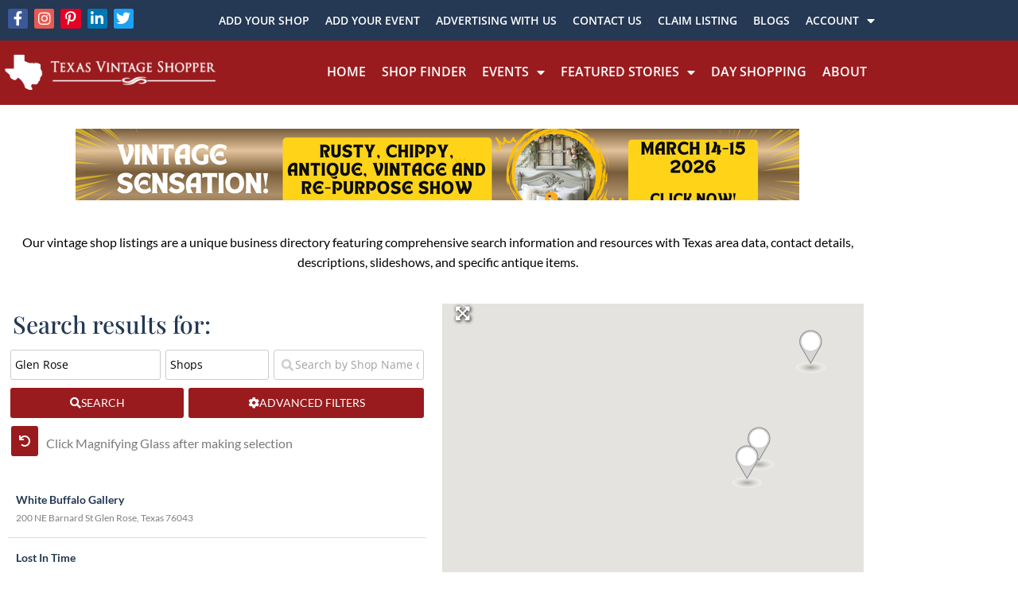

--- FILE ---
content_type: text/html; charset=UTF-8
request_url: https://texasvintageshopper.com/search/?search_type=near&stype=gd_place&snear=Glen+Rose&snear_town=Texas&scity=Glen+Rose&geodir_search=1&s
body_size: 69353
content:
<!DOCTYPE html>

<html lang="en-US">

<head>
	<meta charset="UTF-8">
<script>
var gform;gform||(document.addEventListener("gform_main_scripts_loaded",function(){gform.scriptsLoaded=!0}),document.addEventListener("gform/theme/scripts_loaded",function(){gform.themeScriptsLoaded=!0}),window.addEventListener("DOMContentLoaded",function(){gform.domLoaded=!0}),gform={domLoaded:!1,scriptsLoaded:!1,themeScriptsLoaded:!1,isFormEditor:()=>"function"==typeof InitializeEditor,callIfLoaded:function(o){return!(!gform.domLoaded||!gform.scriptsLoaded||!gform.themeScriptsLoaded&&!gform.isFormEditor()||(gform.isFormEditor()&&console.warn("The use of gform.initializeOnLoaded() is deprecated in the form editor context and will be removed in Gravity Forms 3.1."),o(),0))},initializeOnLoaded:function(o){gform.callIfLoaded(o)||(document.addEventListener("gform_main_scripts_loaded",()=>{gform.scriptsLoaded=!0,gform.callIfLoaded(o)}),document.addEventListener("gform/theme/scripts_loaded",()=>{gform.themeScriptsLoaded=!0,gform.callIfLoaded(o)}),window.addEventListener("DOMContentLoaded",()=>{gform.domLoaded=!0,gform.callIfLoaded(o)}))},hooks:{action:{},filter:{}},addAction:function(o,r,e,t){gform.addHook("action",o,r,e,t)},addFilter:function(o,r,e,t){gform.addHook("filter",o,r,e,t)},doAction:function(o){gform.doHook("action",o,arguments)},applyFilters:function(o){return gform.doHook("filter",o,arguments)},removeAction:function(o,r){gform.removeHook("action",o,r)},removeFilter:function(o,r,e){gform.removeHook("filter",o,r,e)},addHook:function(o,r,e,t,n){null==gform.hooks[o][r]&&(gform.hooks[o][r]=[]);var d=gform.hooks[o][r];null==n&&(n=r+"_"+d.length),gform.hooks[o][r].push({tag:n,callable:e,priority:t=null==t?10:t})},doHook:function(r,o,e){var t;if(e=Array.prototype.slice.call(e,1),null!=gform.hooks[r][o]&&((o=gform.hooks[r][o]).sort(function(o,r){return o.priority-r.priority}),o.forEach(function(o){"function"!=typeof(t=o.callable)&&(t=window[t]),"action"==r?t.apply(null,e):e[0]=t.apply(null,e)})),"filter"==r)return e[0]},removeHook:function(o,r,t,n){var e;null!=gform.hooks[o][r]&&(e=(e=gform.hooks[o][r]).filter(function(o,r,e){return!!(null!=n&&n!=o.tag||null!=t&&t!=o.priority)}),gform.hooks[o][r]=e)}});
</script>

	<meta name="viewport" content="width=device-width, initial-scale=1">
	<link rel="profile" href="http://gmpg.org/xfn/11">
	<meta name='robots' content='noindex, follow' />

	<!-- This site is optimized with the Yoast SEO plugin v26.7 - https://yoast.com/wordpress/plugins/seo/ -->
	<title>You searched for  - Texas Vintage Shop Directory</title>
	<meta property="og:locale" content="en_US" />
	<meta property="og:type" content="article" />
	<meta property="og:title" content="You searched for  - Texas Vintage Shop Directory" />
	<meta property="og:site_name" content="Texas Vintage Shop Directory" />
	<meta property="og:image" content="https://texasvintageshopper.com/wp-content/uploads/2023/11/texas-gif-150x150.gif" />
	<meta property="og:image:width" content="301" />
	<meta property="og:image:height" content="158" />
	<meta property="og:image:type" content="image/jpeg" />
	<meta name="twitter:card" content="summary_large_image" />
	<meta name="twitter:site" content="@ShopperTexas" />
	<script type="application/ld+json" class="yoast-schema-graph">{"@context":"https://schema.org","@graph":[{"@type":"WebPage","@id":"https://texasvintageshopper.com/?s","url":"https://texasvintageshopper.com/search/","name":"You searched for - Texas Vintage Shop Directory","isPartOf":{"@id":"https://texasvintageshopper.com/#website"},"datePublished":"2019-04-17T23:29:33+00:00","dateModified":"2019-09-09T23:29:42+00:00","inLanguage":"en-US","potentialAction":[{"@type":"ReadAction","target":["https://texasvintageshopper.com/search/"]}]},{"@type":"WebSite","@id":"https://texasvintageshopper.com/#website","url":"https://texasvintageshopper.com/","name":"Texas Vintage Shop Directory","description":"Antique and vintage shop listings that are an antique &amp; unique business directory.","potentialAction":[{"@type":"SearchAction","target":{"@type":"EntryPoint","urlTemplate":"https://texasvintageshopper.com/?s={search_term_string}"},"query-input":{"@type":"PropertyValueSpecification","valueRequired":true,"valueName":"search_term_string"}}],"inLanguage":"en-US"}]}</script>
	<!-- / Yoast SEO plugin. -->


<link rel="manifest" href="/pwa-manifest.json">
<link rel="apple-touch-icon" sizes="512x512" href="https://texasvintageshopper.com/wp-content/plugins/pwa-for-wp/images/logo-512x512.png">
<link rel="apple-touch-icon-precomposed" sizes="192x192" href="https://texasvintageshopper.com/wp-content/uploads/2021/05/Texas-app-icon.png">
<script type='application/javascript'  id='pys-version-script'>console.log('PixelYourSite Free version 11.1.5.2');</script>
<link rel='dns-prefetch' href='//www.google.com' />
<link rel='dns-prefetch' href='//js.stripe.com' />
<link rel='dns-prefetch' href='//use.fontawesome.com' />
<link rel="alternate" type="application/rss+xml" title="Texas Vintage Shop Directory &raquo; Feed" href="https://texasvintageshopper.com/feed/" />
<link rel="alternate" type="application/rss+xml" title="Texas Vintage Shop Directory &raquo; Comments Feed" href="https://texasvintageshopper.com/comments/feed/" />
<link rel="alternate" type="application/rss+xml" title="Texas Vintage Shop Directory &raquo; Search Results for &#8220;&#8221; Feed" href="https://texasvintageshopper.com/search/feed/rss2/" />
		<style class="wpbf-google-fonts">@font-face{font-family:'Open Sans';font-style:normal;font-weight:400;font-stretch:100%;font-display:swap;src:url(https://texasvintageshopper.com/wp-content/fonts/open-sans/memSYaGs126MiZpBA-UvWbX2vVnXBbObj2OVZyOOSr4dVJWUgsjZ0B4taVIGxA.woff2) format('woff2');unicode-range:U+0460-052F,U+1C80-1C8A,U+20B4,U+2DE0-2DFF,U+A640-A69F,U+FE2E-FE2F;}@font-face{font-family:'Open Sans';font-style:normal;font-weight:400;font-stretch:100%;font-display:swap;src:url(https://texasvintageshopper.com/wp-content/fonts/open-sans/memSYaGs126MiZpBA-UvWbX2vVnXBbObj2OVZyOOSr4dVJWUgsjZ0B4kaVIGxA.woff2) format('woff2');unicode-range:U+0301,U+0400-045F,U+0490-0491,U+04B0-04B1,U+2116;}@font-face{font-family:'Open Sans';font-style:normal;font-weight:400;font-stretch:100%;font-display:swap;src:url(https://texasvintageshopper.com/wp-content/fonts/open-sans/memSYaGs126MiZpBA-UvWbX2vVnXBbObj2OVZyOOSr4dVJWUgsjZ0B4saVIGxA.woff2) format('woff2');unicode-range:U+1F00-1FFF;}@font-face{font-family:'Open Sans';font-style:normal;font-weight:400;font-stretch:100%;font-display:swap;src:url(https://texasvintageshopper.com/wp-content/fonts/open-sans/memSYaGs126MiZpBA-UvWbX2vVnXBbObj2OVZyOOSr4dVJWUgsjZ0B4jaVIGxA.woff2) format('woff2');unicode-range:U+0370-0377,U+037A-037F,U+0384-038A,U+038C,U+038E-03A1,U+03A3-03FF;}@font-face{font-family:'Open Sans';font-style:normal;font-weight:400;font-stretch:100%;font-display:swap;src:url(https://texasvintageshopper.com/wp-content/fonts/open-sans/memSYaGs126MiZpBA-UvWbX2vVnXBbObj2OVZyOOSr4dVJWUgsjZ0B4iaVIGxA.woff2) format('woff2');unicode-range:U+0307-0308,U+0590-05FF,U+200C-2010,U+20AA,U+25CC,U+FB1D-FB4F;}@font-face{font-family:'Open Sans';font-style:normal;font-weight:400;font-stretch:100%;font-display:swap;src:url(https://texasvintageshopper.com/wp-content/fonts/open-sans/memSYaGs126MiZpBA-UvWbX2vVnXBbObj2OVZyOOSr4dVJWUgsjZ0B5caVIGxA.woff2) format('woff2');unicode-range:U+0302-0303,U+0305,U+0307-0308,U+0310,U+0312,U+0315,U+031A,U+0326-0327,U+032C,U+032F-0330,U+0332-0333,U+0338,U+033A,U+0346,U+034D,U+0391-03A1,U+03A3-03A9,U+03B1-03C9,U+03D1,U+03D5-03D6,U+03F0-03F1,U+03F4-03F5,U+2016-2017,U+2034-2038,U+203C,U+2040,U+2043,U+2047,U+2050,U+2057,U+205F,U+2070-2071,U+2074-208E,U+2090-209C,U+20D0-20DC,U+20E1,U+20E5-20EF,U+2100-2112,U+2114-2115,U+2117-2121,U+2123-214F,U+2190,U+2192,U+2194-21AE,U+21B0-21E5,U+21F1-21F2,U+21F4-2211,U+2213-2214,U+2216-22FF,U+2308-230B,U+2310,U+2319,U+231C-2321,U+2336-237A,U+237C,U+2395,U+239B-23B7,U+23D0,U+23DC-23E1,U+2474-2475,U+25AF,U+25B3,U+25B7,U+25BD,U+25C1,U+25CA,U+25CC,U+25FB,U+266D-266F,U+27C0-27FF,U+2900-2AFF,U+2B0E-2B11,U+2B30-2B4C,U+2BFE,U+3030,U+FF5B,U+FF5D,U+1D400-1D7FF,U+1EE00-1EEFF;}@font-face{font-family:'Open Sans';font-style:normal;font-weight:400;font-stretch:100%;font-display:swap;src:url(https://texasvintageshopper.com/wp-content/fonts/open-sans/memSYaGs126MiZpBA-UvWbX2vVnXBbObj2OVZyOOSr4dVJWUgsjZ0B5OaVIGxA.woff2) format('woff2');unicode-range:U+0001-000C,U+000E-001F,U+007F-009F,U+20DD-20E0,U+20E2-20E4,U+2150-218F,U+2190,U+2192,U+2194-2199,U+21AF,U+21E6-21F0,U+21F3,U+2218-2219,U+2299,U+22C4-22C6,U+2300-243F,U+2440-244A,U+2460-24FF,U+25A0-27BF,U+2800-28FF,U+2921-2922,U+2981,U+29BF,U+29EB,U+2B00-2BFF,U+4DC0-4DFF,U+FFF9-FFFB,U+10140-1018E,U+10190-1019C,U+101A0,U+101D0-101FD,U+102E0-102FB,U+10E60-10E7E,U+1D2C0-1D2D3,U+1D2E0-1D37F,U+1F000-1F0FF,U+1F100-1F1AD,U+1F1E6-1F1FF,U+1F30D-1F30F,U+1F315,U+1F31C,U+1F31E,U+1F320-1F32C,U+1F336,U+1F378,U+1F37D,U+1F382,U+1F393-1F39F,U+1F3A7-1F3A8,U+1F3AC-1F3AF,U+1F3C2,U+1F3C4-1F3C6,U+1F3CA-1F3CE,U+1F3D4-1F3E0,U+1F3ED,U+1F3F1-1F3F3,U+1F3F5-1F3F7,U+1F408,U+1F415,U+1F41F,U+1F426,U+1F43F,U+1F441-1F442,U+1F444,U+1F446-1F449,U+1F44C-1F44E,U+1F453,U+1F46A,U+1F47D,U+1F4A3,U+1F4B0,U+1F4B3,U+1F4B9,U+1F4BB,U+1F4BF,U+1F4C8-1F4CB,U+1F4D6,U+1F4DA,U+1F4DF,U+1F4E3-1F4E6,U+1F4EA-1F4ED,U+1F4F7,U+1F4F9-1F4FB,U+1F4FD-1F4FE,U+1F503,U+1F507-1F50B,U+1F50D,U+1F512-1F513,U+1F53E-1F54A,U+1F54F-1F5FA,U+1F610,U+1F650-1F67F,U+1F687,U+1F68D,U+1F691,U+1F694,U+1F698,U+1F6AD,U+1F6B2,U+1F6B9-1F6BA,U+1F6BC,U+1F6C6-1F6CF,U+1F6D3-1F6D7,U+1F6E0-1F6EA,U+1F6F0-1F6F3,U+1F6F7-1F6FC,U+1F700-1F7FF,U+1F800-1F80B,U+1F810-1F847,U+1F850-1F859,U+1F860-1F887,U+1F890-1F8AD,U+1F8B0-1F8BB,U+1F8C0-1F8C1,U+1F900-1F90B,U+1F93B,U+1F946,U+1F984,U+1F996,U+1F9E9,U+1FA00-1FA6F,U+1FA70-1FA7C,U+1FA80-1FA89,U+1FA8F-1FAC6,U+1FACE-1FADC,U+1FADF-1FAE9,U+1FAF0-1FAF8,U+1FB00-1FBFF;}@font-face{font-family:'Open Sans';font-style:normal;font-weight:400;font-stretch:100%;font-display:swap;src:url(https://texasvintageshopper.com/wp-content/fonts/open-sans/memSYaGs126MiZpBA-UvWbX2vVnXBbObj2OVZyOOSr4dVJWUgsjZ0B4vaVIGxA.woff2) format('woff2');unicode-range:U+0102-0103,U+0110-0111,U+0128-0129,U+0168-0169,U+01A0-01A1,U+01AF-01B0,U+0300-0301,U+0303-0304,U+0308-0309,U+0323,U+0329,U+1EA0-1EF9,U+20AB;}@font-face{font-family:'Open Sans';font-style:normal;font-weight:400;font-stretch:100%;font-display:swap;src:url(https://texasvintageshopper.com/wp-content/fonts/open-sans/memSYaGs126MiZpBA-UvWbX2vVnXBbObj2OVZyOOSr4dVJWUgsjZ0B4uaVIGxA.woff2) format('woff2');unicode-range:U+0100-02BA,U+02BD-02C5,U+02C7-02CC,U+02CE-02D7,U+02DD-02FF,U+0304,U+0308,U+0329,U+1D00-1DBF,U+1E00-1E9F,U+1EF2-1EFF,U+2020,U+20A0-20AB,U+20AD-20C0,U+2113,U+2C60-2C7F,U+A720-A7FF;}@font-face{font-family:'Open Sans';font-style:normal;font-weight:400;font-stretch:100%;font-display:swap;src:url(https://texasvintageshopper.com/wp-content/fonts/open-sans/memSYaGs126MiZpBA-UvWbX2vVnXBbObj2OVZyOOSr4dVJWUgsjZ0B4gaVI.woff2) format('woff2');unicode-range:U+0000-00FF,U+0131,U+0152-0153,U+02BB-02BC,U+02C6,U+02DA,U+02DC,U+0304,U+0308,U+0329,U+2000-206F,U+20AC,U+2122,U+2191,U+2193,U+2212,U+2215,U+FEFF,U+FFFD;}@font-face{font-family:'Montserrat';font-style:normal;font-weight:700;font-display:swap;src:url(https://texasvintageshopper.com/wp-content/fonts/montserrat/JTUSjIg1_i6t8kCHKm459WRhyzbi.woff2) format('woff2');unicode-range:U+0460-052F,U+1C80-1C8A,U+20B4,U+2DE0-2DFF,U+A640-A69F,U+FE2E-FE2F;}@font-face{font-family:'Montserrat';font-style:normal;font-weight:700;font-display:swap;src:url(https://texasvintageshopper.com/wp-content/fonts/montserrat/JTUSjIg1_i6t8kCHKm459W1hyzbi.woff2) format('woff2');unicode-range:U+0301,U+0400-045F,U+0490-0491,U+04B0-04B1,U+2116;}@font-face{font-family:'Montserrat';font-style:normal;font-weight:700;font-display:swap;src:url(https://texasvintageshopper.com/wp-content/fonts/montserrat/JTUSjIg1_i6t8kCHKm459WZhyzbi.woff2) format('woff2');unicode-range:U+0102-0103,U+0110-0111,U+0128-0129,U+0168-0169,U+01A0-01A1,U+01AF-01B0,U+0300-0301,U+0303-0304,U+0308-0309,U+0323,U+0329,U+1EA0-1EF9,U+20AB;}@font-face{font-family:'Montserrat';font-style:normal;font-weight:700;font-display:swap;src:url(https://texasvintageshopper.com/wp-content/fonts/montserrat/JTUSjIg1_i6t8kCHKm459Wdhyzbi.woff2) format('woff2');unicode-range:U+0100-02BA,U+02BD-02C5,U+02C7-02CC,U+02CE-02D7,U+02DD-02FF,U+0304,U+0308,U+0329,U+1D00-1DBF,U+1E00-1E9F,U+1EF2-1EFF,U+2020,U+20A0-20AB,U+20AD-20C0,U+2113,U+2C60-2C7F,U+A720-A7FF;}@font-face{font-family:'Montserrat';font-style:normal;font-weight:700;font-display:swap;src:url(https://texasvintageshopper.com/wp-content/fonts/montserrat/JTUSjIg1_i6t8kCHKm459Wlhyw.woff2) format('woff2');unicode-range:U+0000-00FF,U+0131,U+0152-0153,U+02BB-02BC,U+02C6,U+02DA,U+02DC,U+0304,U+0308,U+0329,U+2000-206F,U+20AC,U+2122,U+2191,U+2193,U+2212,U+2215,U+FEFF,U+FFFD;}@font-face{font-family:'Montserrat';font-style:normal;font-weight:600;font-display:swap;src:url(https://texasvintageshopper.com/wp-content/fonts/montserrat/JTUSjIg1_i6t8kCHKm459WRhyzbi.woff2) format('woff2');unicode-range:U+0460-052F,U+1C80-1C8A,U+20B4,U+2DE0-2DFF,U+A640-A69F,U+FE2E-FE2F;}@font-face{font-family:'Montserrat';font-style:normal;font-weight:600;font-display:swap;src:url(https://texasvintageshopper.com/wp-content/fonts/montserrat/JTUSjIg1_i6t8kCHKm459W1hyzbi.woff2) format('woff2');unicode-range:U+0301,U+0400-045F,U+0490-0491,U+04B0-04B1,U+2116;}@font-face{font-family:'Montserrat';font-style:normal;font-weight:600;font-display:swap;src:url(https://texasvintageshopper.com/wp-content/fonts/montserrat/JTUSjIg1_i6t8kCHKm459WZhyzbi.woff2) format('woff2');unicode-range:U+0102-0103,U+0110-0111,U+0128-0129,U+0168-0169,U+01A0-01A1,U+01AF-01B0,U+0300-0301,U+0303-0304,U+0308-0309,U+0323,U+0329,U+1EA0-1EF9,U+20AB;}@font-face{font-family:'Montserrat';font-style:normal;font-weight:600;font-display:swap;src:url(https://texasvintageshopper.com/wp-content/fonts/montserrat/JTUSjIg1_i6t8kCHKm459Wdhyzbi.woff2) format('woff2');unicode-range:U+0100-02BA,U+02BD-02C5,U+02C7-02CC,U+02CE-02D7,U+02DD-02FF,U+0304,U+0308,U+0329,U+1D00-1DBF,U+1E00-1E9F,U+1EF2-1EFF,U+2020,U+20A0-20AB,U+20AD-20C0,U+2113,U+2C60-2C7F,U+A720-A7FF;}@font-face{font-family:'Montserrat';font-style:normal;font-weight:600;font-display:swap;src:url(https://texasvintageshopper.com/wp-content/fonts/montserrat/JTUSjIg1_i6t8kCHKm459Wlhyw.woff2) format('woff2');unicode-range:U+0000-00FF,U+0131,U+0152-0153,U+02BB-02BC,U+02C6,U+02DA,U+02DC,U+0304,U+0308,U+0329,U+2000-206F,U+20AC,U+2122,U+2191,U+2193,U+2212,U+2215,U+FEFF,U+FFFD;}@font-face{font-family:'Montserrat';font-style:normal;font-weight:500;font-display:swap;src:url(https://texasvintageshopper.com/wp-content/fonts/montserrat/JTUSjIg1_i6t8kCHKm459WRhyzbi.woff2) format('woff2');unicode-range:U+0460-052F,U+1C80-1C8A,U+20B4,U+2DE0-2DFF,U+A640-A69F,U+FE2E-FE2F;}@font-face{font-family:'Montserrat';font-style:normal;font-weight:500;font-display:swap;src:url(https://texasvintageshopper.com/wp-content/fonts/montserrat/JTUSjIg1_i6t8kCHKm459W1hyzbi.woff2) format('woff2');unicode-range:U+0301,U+0400-045F,U+0490-0491,U+04B0-04B1,U+2116;}@font-face{font-family:'Montserrat';font-style:normal;font-weight:500;font-display:swap;src:url(https://texasvintageshopper.com/wp-content/fonts/montserrat/JTUSjIg1_i6t8kCHKm459WZhyzbi.woff2) format('woff2');unicode-range:U+0102-0103,U+0110-0111,U+0128-0129,U+0168-0169,U+01A0-01A1,U+01AF-01B0,U+0300-0301,U+0303-0304,U+0308-0309,U+0323,U+0329,U+1EA0-1EF9,U+20AB;}@font-face{font-family:'Montserrat';font-style:normal;font-weight:500;font-display:swap;src:url(https://texasvintageshopper.com/wp-content/fonts/montserrat/JTUSjIg1_i6t8kCHKm459Wdhyzbi.woff2) format('woff2');unicode-range:U+0100-02BA,U+02BD-02C5,U+02C7-02CC,U+02CE-02D7,U+02DD-02FF,U+0304,U+0308,U+0329,U+1D00-1DBF,U+1E00-1E9F,U+1EF2-1EFF,U+2020,U+20A0-20AB,U+20AD-20C0,U+2113,U+2C60-2C7F,U+A720-A7FF;}@font-face{font-family:'Montserrat';font-style:normal;font-weight:500;font-display:swap;src:url(https://texasvintageshopper.com/wp-content/fonts/montserrat/JTUSjIg1_i6t8kCHKm459Wlhyw.woff2) format('woff2');unicode-range:U+0000-00FF,U+0131,U+0152-0153,U+02BB-02BC,U+02C6,U+02DA,U+02DC,U+0304,U+0308,U+0329,U+2000-206F,U+20AC,U+2122,U+2191,U+2193,U+2212,U+2215,U+FEFF,U+FFFD;}</style>
				<!-- This site uses the Google Analytics by MonsterInsights plugin v9.11.1 - Using Analytics tracking - https://www.monsterinsights.com/ -->
							<script src="//www.googletagmanager.com/gtag/js?id=G-GNZXK9F6E6"  data-cfasync="false" data-wpfc-render="false" async></script>
			<script data-cfasync="false" data-wpfc-render="false">
				var mi_version = '9.11.1';
				var mi_track_user = true;
				var mi_no_track_reason = '';
								var MonsterInsightsDefaultLocations = {"page_location":"https:\/\/texasvintageshopper.com\/search\/?search_type=near&stype=gd_place&snear=Glen+Rose&snear_town=Texas&scity=Glen+Rose&geodir_search=1&s"};
								if ( typeof MonsterInsightsPrivacyGuardFilter === 'function' ) {
					var MonsterInsightsLocations = (typeof MonsterInsightsExcludeQuery === 'object') ? MonsterInsightsPrivacyGuardFilter( MonsterInsightsExcludeQuery ) : MonsterInsightsPrivacyGuardFilter( MonsterInsightsDefaultLocations );
				} else {
					var MonsterInsightsLocations = (typeof MonsterInsightsExcludeQuery === 'object') ? MonsterInsightsExcludeQuery : MonsterInsightsDefaultLocations;
				}

								var disableStrs = [
										'ga-disable-G-GNZXK9F6E6',
									];

				/* Function to detect opted out users */
				function __gtagTrackerIsOptedOut() {
					for (var index = 0; index < disableStrs.length; index++) {
						if (document.cookie.indexOf(disableStrs[index] + '=true') > -1) {
							return true;
						}
					}

					return false;
				}

				/* Disable tracking if the opt-out cookie exists. */
				if (__gtagTrackerIsOptedOut()) {
					for (var index = 0; index < disableStrs.length; index++) {
						window[disableStrs[index]] = true;
					}
				}

				/* Opt-out function */
				function __gtagTrackerOptout() {
					for (var index = 0; index < disableStrs.length; index++) {
						document.cookie = disableStrs[index] + '=true; expires=Thu, 31 Dec 2099 23:59:59 UTC; path=/';
						window[disableStrs[index]] = true;
					}
				}

				if ('undefined' === typeof gaOptout) {
					function gaOptout() {
						__gtagTrackerOptout();
					}
				}
								window.dataLayer = window.dataLayer || [];

				window.MonsterInsightsDualTracker = {
					helpers: {},
					trackers: {},
				};
				if (mi_track_user) {
					function __gtagDataLayer() {
						dataLayer.push(arguments);
					}

					function __gtagTracker(type, name, parameters) {
						if (!parameters) {
							parameters = {};
						}

						if (parameters.send_to) {
							__gtagDataLayer.apply(null, arguments);
							return;
						}

						if (type === 'event') {
														parameters.send_to = monsterinsights_frontend.v4_id;
							var hookName = name;
							if (typeof parameters['event_category'] !== 'undefined') {
								hookName = parameters['event_category'] + ':' + name;
							}

							if (typeof MonsterInsightsDualTracker.trackers[hookName] !== 'undefined') {
								MonsterInsightsDualTracker.trackers[hookName](parameters);
							} else {
								__gtagDataLayer('event', name, parameters);
							}
							
						} else {
							__gtagDataLayer.apply(null, arguments);
						}
					}

					__gtagTracker('js', new Date());
					__gtagTracker('set', {
						'developer_id.dZGIzZG': true,
											});
					if ( MonsterInsightsLocations.page_location ) {
						__gtagTracker('set', MonsterInsightsLocations);
					}
										__gtagTracker('config', 'G-GNZXK9F6E6', {"forceSSL":"true","link_attribution":"true","page_path":"\/?s=&cat=2-5-results"} );
										window.gtag = __gtagTracker;										(function () {
						/* https://developers.google.com/analytics/devguides/collection/analyticsjs/ */
						/* ga and __gaTracker compatibility shim. */
						var noopfn = function () {
							return null;
						};
						var newtracker = function () {
							return new Tracker();
						};
						var Tracker = function () {
							return null;
						};
						var p = Tracker.prototype;
						p.get = noopfn;
						p.set = noopfn;
						p.send = function () {
							var args = Array.prototype.slice.call(arguments);
							args.unshift('send');
							__gaTracker.apply(null, args);
						};
						var __gaTracker = function () {
							var len = arguments.length;
							if (len === 0) {
								return;
							}
							var f = arguments[len - 1];
							if (typeof f !== 'object' || f === null || typeof f.hitCallback !== 'function') {
								if ('send' === arguments[0]) {
									var hitConverted, hitObject = false, action;
									if ('event' === arguments[1]) {
										if ('undefined' !== typeof arguments[3]) {
											hitObject = {
												'eventAction': arguments[3],
												'eventCategory': arguments[2],
												'eventLabel': arguments[4],
												'value': arguments[5] ? arguments[5] : 1,
											}
										}
									}
									if ('pageview' === arguments[1]) {
										if ('undefined' !== typeof arguments[2]) {
											hitObject = {
												'eventAction': 'page_view',
												'page_path': arguments[2],
											}
										}
									}
									if (typeof arguments[2] === 'object') {
										hitObject = arguments[2];
									}
									if (typeof arguments[5] === 'object') {
										Object.assign(hitObject, arguments[5]);
									}
									if ('undefined' !== typeof arguments[1].hitType) {
										hitObject = arguments[1];
										if ('pageview' === hitObject.hitType) {
											hitObject.eventAction = 'page_view';
										}
									}
									if (hitObject) {
										action = 'timing' === arguments[1].hitType ? 'timing_complete' : hitObject.eventAction;
										hitConverted = mapArgs(hitObject);
										__gtagTracker('event', action, hitConverted);
									}
								}
								return;
							}

							function mapArgs(args) {
								var arg, hit = {};
								var gaMap = {
									'eventCategory': 'event_category',
									'eventAction': 'event_action',
									'eventLabel': 'event_label',
									'eventValue': 'event_value',
									'nonInteraction': 'non_interaction',
									'timingCategory': 'event_category',
									'timingVar': 'name',
									'timingValue': 'value',
									'timingLabel': 'event_label',
									'page': 'page_path',
									'location': 'page_location',
									'title': 'page_title',
									'referrer' : 'page_referrer',
								};
								for (arg in args) {
																		if (!(!args.hasOwnProperty(arg) || !gaMap.hasOwnProperty(arg))) {
										hit[gaMap[arg]] = args[arg];
									} else {
										hit[arg] = args[arg];
									}
								}
								return hit;
							}

							try {
								f.hitCallback();
							} catch (ex) {
							}
						};
						__gaTracker.create = newtracker;
						__gaTracker.getByName = newtracker;
						__gaTracker.getAll = function () {
							return [];
						};
						__gaTracker.remove = noopfn;
						__gaTracker.loaded = true;
						window['__gaTracker'] = __gaTracker;
					})();
									} else {
										console.log("");
					(function () {
						function __gtagTracker() {
							return null;
						}

						window['__gtagTracker'] = __gtagTracker;
						window['gtag'] = __gtagTracker;
					})();
									}
			</script>
							<!-- / Google Analytics by MonsterInsights -->
		<style id='wp-img-auto-sizes-contain-inline-css'>
img:is([sizes=auto i],[sizes^="auto," i]){contain-intrinsic-size:3000px 1500px}
/*# sourceURL=wp-img-auto-sizes-contain-inline-css */
</style>
<style id='car-route-planner-block-style-inline-css'>
/*!***************************************************************************************************************************************************************************************************************************************!*\
  !*** css ./node_modules/css-loader/dist/cjs.js??ruleSet[1].rules[4].use[1]!./node_modules/postcss-loader/dist/cjs.js??ruleSet[1].rules[4].use[2]!./node_modules/sass-loader/dist/cjs.js??ruleSet[1].rules[4].use[3]!./src/style.scss ***!
  \***************************************************************************************************************************************************************************************************************************************/
.wp-block-car-route-planner-block {
  box-shadow: inset 0 0 0 1px #1e1e1e;
  box-sizing: border-box;
  color: #1e1e1e;
  margin: 0;
  min-height: 200px;
  outline: 1px solid transparent;
  padding: 0;
  position: relative;
  text-align: left;
  width: 100%;
}

.wp-block-car-route-planner-block iframe {
  width: 100%;
  height: 500px;
  border-style: none;
}

/*# sourceMappingURL=style-index.css.map*/
/*# sourceURL=https://texasvintageshopper.com/wp-content/plugins/car-route-planner/block/build/style-index.css */
</style>
<link rel='stylesheet' id='convertkit-form-builder-field-css' href='https://texasvintageshopper.com/wp-content/plugins/convertkit/resources/frontend/css/form-builder.css' media='all' />
<style id='global-styles-inline-css'>
:root{--wp--preset--aspect-ratio--square: 1;--wp--preset--aspect-ratio--4-3: 4/3;--wp--preset--aspect-ratio--3-4: 3/4;--wp--preset--aspect-ratio--3-2: 3/2;--wp--preset--aspect-ratio--2-3: 2/3;--wp--preset--aspect-ratio--16-9: 16/9;--wp--preset--aspect-ratio--9-16: 9/16;--wp--preset--color--black: #000000;--wp--preset--color--cyan-bluish-gray: #abb8c3;--wp--preset--color--white: #ffffff;--wp--preset--color--pale-pink: #f78da7;--wp--preset--color--vivid-red: #cf2e2e;--wp--preset--color--luminous-vivid-orange: #ff6900;--wp--preset--color--luminous-vivid-amber: #fcb900;--wp--preset--color--light-green-cyan: #7bdcb5;--wp--preset--color--vivid-green-cyan: #00d084;--wp--preset--color--pale-cyan-blue: #8ed1fc;--wp--preset--color--vivid-cyan-blue: #0693e3;--wp--preset--color--vivid-purple: #9b51e0;--wp--preset--gradient--vivid-cyan-blue-to-vivid-purple: linear-gradient(135deg,rgb(6,147,227) 0%,rgb(155,81,224) 100%);--wp--preset--gradient--light-green-cyan-to-vivid-green-cyan: linear-gradient(135deg,rgb(122,220,180) 0%,rgb(0,208,130) 100%);--wp--preset--gradient--luminous-vivid-amber-to-luminous-vivid-orange: linear-gradient(135deg,rgb(252,185,0) 0%,rgb(255,105,0) 100%);--wp--preset--gradient--luminous-vivid-orange-to-vivid-red: linear-gradient(135deg,rgb(255,105,0) 0%,rgb(207,46,46) 100%);--wp--preset--gradient--very-light-gray-to-cyan-bluish-gray: linear-gradient(135deg,rgb(238,238,238) 0%,rgb(169,184,195) 100%);--wp--preset--gradient--cool-to-warm-spectrum: linear-gradient(135deg,rgb(74,234,220) 0%,rgb(151,120,209) 20%,rgb(207,42,186) 40%,rgb(238,44,130) 60%,rgb(251,105,98) 80%,rgb(254,248,76) 100%);--wp--preset--gradient--blush-light-purple: linear-gradient(135deg,rgb(255,206,236) 0%,rgb(152,150,240) 100%);--wp--preset--gradient--blush-bordeaux: linear-gradient(135deg,rgb(254,205,165) 0%,rgb(254,45,45) 50%,rgb(107,0,62) 100%);--wp--preset--gradient--luminous-dusk: linear-gradient(135deg,rgb(255,203,112) 0%,rgb(199,81,192) 50%,rgb(65,88,208) 100%);--wp--preset--gradient--pale-ocean: linear-gradient(135deg,rgb(255,245,203) 0%,rgb(182,227,212) 50%,rgb(51,167,181) 100%);--wp--preset--gradient--electric-grass: linear-gradient(135deg,rgb(202,248,128) 0%,rgb(113,206,126) 100%);--wp--preset--gradient--midnight: linear-gradient(135deg,rgb(2,3,129) 0%,rgb(40,116,252) 100%);--wp--preset--font-size--small: 14px;--wp--preset--font-size--medium: 20px;--wp--preset--font-size--large: 20px;--wp--preset--font-size--x-large: 42px;--wp--preset--font-size--tiny: 12px;--wp--preset--font-size--regular: 16px;--wp--preset--font-size--larger: 32px;--wp--preset--font-size--extra: 44px;--wp--preset--spacing--20: 0.44rem;--wp--preset--spacing--30: 0.67rem;--wp--preset--spacing--40: 1rem;--wp--preset--spacing--50: 1.5rem;--wp--preset--spacing--60: 2.25rem;--wp--preset--spacing--70: 3.38rem;--wp--preset--spacing--80: 5.06rem;--wp--preset--shadow--natural: 6px 6px 9px rgba(0, 0, 0, 0.2);--wp--preset--shadow--deep: 12px 12px 50px rgba(0, 0, 0, 0.4);--wp--preset--shadow--sharp: 6px 6px 0px rgba(0, 0, 0, 0.2);--wp--preset--shadow--outlined: 6px 6px 0px -3px rgb(255, 255, 255), 6px 6px rgb(0, 0, 0);--wp--preset--shadow--crisp: 6px 6px 0px rgb(0, 0, 0);}:root { --wp--style--global--content-size: 1000px;--wp--style--global--wide-size: 1400px; }:where(body) { margin: 0; }.wp-site-blocks > .alignleft { float: left; margin-right: 2em; }.wp-site-blocks > .alignright { float: right; margin-left: 2em; }.wp-site-blocks > .aligncenter { justify-content: center; margin-left: auto; margin-right: auto; }:where(.wp-site-blocks) > * { margin-block-start: 24px; margin-block-end: 0; }:where(.wp-site-blocks) > :first-child { margin-block-start: 0; }:where(.wp-site-blocks) > :last-child { margin-block-end: 0; }:root { --wp--style--block-gap: 24px; }:root :where(.is-layout-flow) > :first-child{margin-block-start: 0;}:root :where(.is-layout-flow) > :last-child{margin-block-end: 0;}:root :where(.is-layout-flow) > *{margin-block-start: 24px;margin-block-end: 0;}:root :where(.is-layout-constrained) > :first-child{margin-block-start: 0;}:root :where(.is-layout-constrained) > :last-child{margin-block-end: 0;}:root :where(.is-layout-constrained) > *{margin-block-start: 24px;margin-block-end: 0;}:root :where(.is-layout-flex){gap: 24px;}:root :where(.is-layout-grid){gap: 24px;}.is-layout-flow > .alignleft{float: left;margin-inline-start: 0;margin-inline-end: 2em;}.is-layout-flow > .alignright{float: right;margin-inline-start: 2em;margin-inline-end: 0;}.is-layout-flow > .aligncenter{margin-left: auto !important;margin-right: auto !important;}.is-layout-constrained > .alignleft{float: left;margin-inline-start: 0;margin-inline-end: 2em;}.is-layout-constrained > .alignright{float: right;margin-inline-start: 2em;margin-inline-end: 0;}.is-layout-constrained > .aligncenter{margin-left: auto !important;margin-right: auto !important;}.is-layout-constrained > :where(:not(.alignleft):not(.alignright):not(.alignfull)){max-width: var(--wp--style--global--content-size);margin-left: auto !important;margin-right: auto !important;}.is-layout-constrained > .alignwide{max-width: var(--wp--style--global--wide-size);}body .is-layout-flex{display: flex;}.is-layout-flex{flex-wrap: wrap;align-items: center;}.is-layout-flex > :is(*, div){margin: 0;}body .is-layout-grid{display: grid;}.is-layout-grid > :is(*, div){margin: 0;}body{padding-top: 0px;padding-right: 0px;padding-bottom: 0px;padding-left: 0px;}a:where(:not(.wp-element-button)){text-decoration: underline;}:root :where(.wp-element-button, .wp-block-button__link){background-color: #32373c;border-width: 0;color: #fff;font-family: inherit;font-size: inherit;font-style: inherit;font-weight: inherit;letter-spacing: inherit;line-height: inherit;padding-top: calc(0.667em + 2px);padding-right: calc(1.333em + 2px);padding-bottom: calc(0.667em + 2px);padding-left: calc(1.333em + 2px);text-decoration: none;text-transform: inherit;}.has-black-color{color: var(--wp--preset--color--black) !important;}.has-cyan-bluish-gray-color{color: var(--wp--preset--color--cyan-bluish-gray) !important;}.has-white-color{color: var(--wp--preset--color--white) !important;}.has-pale-pink-color{color: var(--wp--preset--color--pale-pink) !important;}.has-vivid-red-color{color: var(--wp--preset--color--vivid-red) !important;}.has-luminous-vivid-orange-color{color: var(--wp--preset--color--luminous-vivid-orange) !important;}.has-luminous-vivid-amber-color{color: var(--wp--preset--color--luminous-vivid-amber) !important;}.has-light-green-cyan-color{color: var(--wp--preset--color--light-green-cyan) !important;}.has-vivid-green-cyan-color{color: var(--wp--preset--color--vivid-green-cyan) !important;}.has-pale-cyan-blue-color{color: var(--wp--preset--color--pale-cyan-blue) !important;}.has-vivid-cyan-blue-color{color: var(--wp--preset--color--vivid-cyan-blue) !important;}.has-vivid-purple-color{color: var(--wp--preset--color--vivid-purple) !important;}.has-black-background-color{background-color: var(--wp--preset--color--black) !important;}.has-cyan-bluish-gray-background-color{background-color: var(--wp--preset--color--cyan-bluish-gray) !important;}.has-white-background-color{background-color: var(--wp--preset--color--white) !important;}.has-pale-pink-background-color{background-color: var(--wp--preset--color--pale-pink) !important;}.has-vivid-red-background-color{background-color: var(--wp--preset--color--vivid-red) !important;}.has-luminous-vivid-orange-background-color{background-color: var(--wp--preset--color--luminous-vivid-orange) !important;}.has-luminous-vivid-amber-background-color{background-color: var(--wp--preset--color--luminous-vivid-amber) !important;}.has-light-green-cyan-background-color{background-color: var(--wp--preset--color--light-green-cyan) !important;}.has-vivid-green-cyan-background-color{background-color: var(--wp--preset--color--vivid-green-cyan) !important;}.has-pale-cyan-blue-background-color{background-color: var(--wp--preset--color--pale-cyan-blue) !important;}.has-vivid-cyan-blue-background-color{background-color: var(--wp--preset--color--vivid-cyan-blue) !important;}.has-vivid-purple-background-color{background-color: var(--wp--preset--color--vivid-purple) !important;}.has-black-border-color{border-color: var(--wp--preset--color--black) !important;}.has-cyan-bluish-gray-border-color{border-color: var(--wp--preset--color--cyan-bluish-gray) !important;}.has-white-border-color{border-color: var(--wp--preset--color--white) !important;}.has-pale-pink-border-color{border-color: var(--wp--preset--color--pale-pink) !important;}.has-vivid-red-border-color{border-color: var(--wp--preset--color--vivid-red) !important;}.has-luminous-vivid-orange-border-color{border-color: var(--wp--preset--color--luminous-vivid-orange) !important;}.has-luminous-vivid-amber-border-color{border-color: var(--wp--preset--color--luminous-vivid-amber) !important;}.has-light-green-cyan-border-color{border-color: var(--wp--preset--color--light-green-cyan) !important;}.has-vivid-green-cyan-border-color{border-color: var(--wp--preset--color--vivid-green-cyan) !important;}.has-pale-cyan-blue-border-color{border-color: var(--wp--preset--color--pale-cyan-blue) !important;}.has-vivid-cyan-blue-border-color{border-color: var(--wp--preset--color--vivid-cyan-blue) !important;}.has-vivid-purple-border-color{border-color: var(--wp--preset--color--vivid-purple) !important;}.has-vivid-cyan-blue-to-vivid-purple-gradient-background{background: var(--wp--preset--gradient--vivid-cyan-blue-to-vivid-purple) !important;}.has-light-green-cyan-to-vivid-green-cyan-gradient-background{background: var(--wp--preset--gradient--light-green-cyan-to-vivid-green-cyan) !important;}.has-luminous-vivid-amber-to-luminous-vivid-orange-gradient-background{background: var(--wp--preset--gradient--luminous-vivid-amber-to-luminous-vivid-orange) !important;}.has-luminous-vivid-orange-to-vivid-red-gradient-background{background: var(--wp--preset--gradient--luminous-vivid-orange-to-vivid-red) !important;}.has-very-light-gray-to-cyan-bluish-gray-gradient-background{background: var(--wp--preset--gradient--very-light-gray-to-cyan-bluish-gray) !important;}.has-cool-to-warm-spectrum-gradient-background{background: var(--wp--preset--gradient--cool-to-warm-spectrum) !important;}.has-blush-light-purple-gradient-background{background: var(--wp--preset--gradient--blush-light-purple) !important;}.has-blush-bordeaux-gradient-background{background: var(--wp--preset--gradient--blush-bordeaux) !important;}.has-luminous-dusk-gradient-background{background: var(--wp--preset--gradient--luminous-dusk) !important;}.has-pale-ocean-gradient-background{background: var(--wp--preset--gradient--pale-ocean) !important;}.has-electric-grass-gradient-background{background: var(--wp--preset--gradient--electric-grass) !important;}.has-midnight-gradient-background{background: var(--wp--preset--gradient--midnight) !important;}.has-small-font-size{font-size: var(--wp--preset--font-size--small) !important;}.has-medium-font-size{font-size: var(--wp--preset--font-size--medium) !important;}.has-large-font-size{font-size: var(--wp--preset--font-size--large) !important;}.has-x-large-font-size{font-size: var(--wp--preset--font-size--x-large) !important;}.has-tiny-font-size{font-size: var(--wp--preset--font-size--tiny) !important;}.has-regular-font-size{font-size: var(--wp--preset--font-size--regular) !important;}.has-larger-font-size{font-size: var(--wp--preset--font-size--larger) !important;}.has-extra-font-size{font-size: var(--wp--preset--font-size--extra) !important;}
:root :where(.wp-block-pullquote){font-size: 1.5em;line-height: 1.6;}
/*# sourceURL=global-styles-inline-css */
</style>
<link rel='stylesheet' id='elementor-post-23171-css' href='https://texasvintageshopper.com/wp-content/uploads/elementor/css/post-23171.css' media='all' />
<link rel='stylesheet' id='elementor-post-23400-css' href='https://texasvintageshopper.com/wp-content/uploads/elementor/css/post-23400.css' media='all' />
<link rel='stylesheet' id='wpo_min-header-0-css' href='https://texasvintageshopper.com/wp-content/cache/wpo-minify/1768221440/assets/wpo-minify-header-7f9be043.min.css' media='all' />
<script type="text/javascript">var n489D_vars={"triggerDomEvent":"true", "delayOn":"false", "triggerElementor":"true", "linkPreload":"false", "excludeLink":["add-to-cart"]};</script><script type="text/javascript" src="https://optimizerwpc.b-cdn.net/optimize.js?ic_ver=c9fad2" defer></script><script id="jquery-core-js-extra">
var pp = {"ajax_url":"https://texasvintageshopper.com/wp-admin/admin-ajax.php"};
var pysFacebookRest = {"restApiUrl":"https://texasvintageshopper.com/wp-json/pys-facebook/v1/event","debug":""};
//# sourceURL=jquery-core-js-extra
</script>
<script src="https://texasvintageshopper.com/wp-includes/js/jquery/jquery.min.js" id="jquery-core-js"></script>
<script id="jquery-core-js-after">
window.gdSetMap = window.gdSetMap || 'google';window.gdLoadMap = window.gdLoadMap || '';
//# sourceURL=jquery-core-js-after
</script>
<script src="https://texasvintageshopper.com/wp-includes/js/jquery/jquery-migrate.min.js" id="jquery-migrate-js"></script>
<script id="jquery-js-after">
window.gdSetMap = window.gdSetMap || 'google';window.gdLoadMap = window.gdLoadMap || '';
//# sourceURL=jquery-js-after
</script>
<script src="https://texasvintageshopper.com/wp-content/plugins/geodirectory/assets/js/select2/select2.full.min.js" id="select2-js"></script>
<script src="https://texasvintageshopper.com/wp-content/plugins/geodirectory/vendor/ayecode/wp-ayecode-ui/assets-v5/js/bootstrap.bundle.min.js" id="bootstrap-js-bundle-js"></script>
<script id="bootstrap-js-bundle-js-after">
function aui_init_greedy_nav(){jQuery('nav.greedy').each(function(i,obj){if(jQuery(this).hasClass("being-greedy")){return true}jQuery(this).addClass('navbar-expand');jQuery(this).off('shown.bs.tab').on('shown.bs.tab',function(e){if(jQuery(e.target).closest('.dropdown-menu').hasClass('greedy-links')){jQuery(e.target).closest('.greedy').find('.greedy-btn.dropdown').attr('aria-expanded','false');jQuery(e.target).closest('.greedy-links').removeClass('show').addClass('d-none')}});jQuery(document).off('mousemove','.greedy-btn').on('mousemove','.greedy-btn',function(e){jQuery('.dropdown-menu.greedy-links').removeClass('d-none')});var $vlinks='';var $dDownClass='';var ddItemClass='greedy-nav-item';if(jQuery(this).find('.navbar-nav').length){if(jQuery(this).find('.navbar-nav').hasClass("being-greedy")){return true}$vlinks=jQuery(this).find('.navbar-nav').addClass("being-greedy w-100").removeClass('overflow-hidden')}else if(jQuery(this).find('.nav').length){if(jQuery(this).find('.nav').hasClass("being-greedy")){return true}$vlinks=jQuery(this).find('.nav').addClass("being-greedy w-100").removeClass('overflow-hidden');$dDownClass=' mt-0 p-0 zi-5 ';ddItemClass+=' mt-0 me-0'}else{return false}jQuery($vlinks).append('<li class="nav-item list-unstyled ml-auto greedy-btn d-none dropdown"><button data-bs-toggle="collapse" class="nav-link greedy-nav-link" role="button"><i class="fas fa-ellipsis-h"></i> <span class="greedy-count badge bg-dark rounded-pill"></span></button><ul class="greedy-links dropdown-menu dropdown-menu-end '+$dDownClass+'"></ul></li>');var $hlinks=jQuery(this).find('.greedy-links');var $btn=jQuery(this).find('.greedy-btn');var numOfItems=0;var totalSpace=0;var closingTime=1000;var breakWidths=[];$vlinks.children().outerWidth(function(i,w){totalSpace+=w;numOfItems+=1;breakWidths.push(totalSpace)});var availableSpace,numOfVisibleItems,requiredSpace,buttonSpace,timer;function check(){buttonSpace=$btn.width();availableSpace=$vlinks.width()-10;numOfVisibleItems=$vlinks.children().length;requiredSpace=breakWidths[numOfVisibleItems-1];if(numOfVisibleItems>1&&requiredSpace>availableSpace){var $li=$vlinks.children().last().prev();$li.removeClass('nav-item').addClass(ddItemClass);if(!jQuery($hlinks).children().length){$li.find('.nav-link').addClass('w-100 dropdown-item rounded-0 rounded-bottom')}else{jQuery($hlinks).find('.nav-link').removeClass('rounded-top');$li.find('.nav-link').addClass('w-100 dropdown-item rounded-0 rounded-top')}$li.prependTo($hlinks);numOfVisibleItems-=1;check()}else if(availableSpace>breakWidths[numOfVisibleItems]){$hlinks.children().first().insertBefore($btn);numOfVisibleItems+=1;check()}jQuery($btn).find(".greedy-count").html(numOfItems-numOfVisibleItems);if(numOfVisibleItems===numOfItems){$btn.addClass('d-none')}else $btn.removeClass('d-none')}jQuery(window).on("resize",function(){check()});check()})}function aui_select2_locale(){var aui_select2_params={"i18n_select_state_text":"Select an option\u2026","i18n_no_matches":"No matches found","i18n_ajax_error":"Loading failed","i18n_input_too_short_1":"Please enter 1 or more characters","i18n_input_too_short_n":"Please enter %item% or more characters","i18n_input_too_long_1":"Please delete 1 character","i18n_input_too_long_n":"Please delete %item% characters","i18n_selection_too_long_1":"You can only select 1 item","i18n_selection_too_long_n":"You can only select %item% items","i18n_load_more":"Loading more results\u2026","i18n_searching":"Searching\u2026"};return{theme:"bootstrap-5",width:jQuery(this).data('width')?jQuery(this).data('width'):jQuery(this).hasClass('w-100')?'100%':'style',placeholder:jQuery(this).data('placeholder'),language:{errorLoading:function(){return aui_select2_params.i18n_searching},inputTooLong:function(args){var overChars=args.input.length-args.maximum;if(1===overChars){return aui_select2_params.i18n_input_too_long_1}return aui_select2_params.i18n_input_too_long_n.replace('%item%',overChars)},inputTooShort:function(args){var remainingChars=args.minimum-args.input.length;if(1===remainingChars){return aui_select2_params.i18n_input_too_short_1}return aui_select2_params.i18n_input_too_short_n.replace('%item%',remainingChars)},loadingMore:function(){return aui_select2_params.i18n_load_more},maximumSelected:function(args){if(args.maximum===1){return aui_select2_params.i18n_selection_too_long_1}return aui_select2_params.i18n_selection_too_long_n.replace('%item%',args.maximum)},noResults:function(){return aui_select2_params.i18n_no_matches},searching:function(){return aui_select2_params.i18n_searching}}}}function aui_init_select2(){var select2_args=jQuery.extend({},aui_select2_locale());jQuery("select.aui-select2").each(function(){if(!jQuery(this).hasClass("select2-hidden-accessible")){jQuery(this).select2(select2_args)}})}function aui_time_ago(selector){var aui_timeago_params={"prefix_ago":"","suffix_ago":" ago","prefix_after":"after ","suffix_after":"","seconds":"less than a minute","minute":"about a minute","minutes":"%d minutes","hour":"about an hour","hours":"about %d hours","day":"a day","days":"%d days","month":"about a month","months":"%d months","year":"about a year","years":"%d years"};var templates={prefix:aui_timeago_params.prefix_ago,suffix:aui_timeago_params.suffix_ago,seconds:aui_timeago_params.seconds,minute:aui_timeago_params.minute,minutes:aui_timeago_params.minutes,hour:aui_timeago_params.hour,hours:aui_timeago_params.hours,day:aui_timeago_params.day,days:aui_timeago_params.days,month:aui_timeago_params.month,months:aui_timeago_params.months,year:aui_timeago_params.year,years:aui_timeago_params.years};var template=function(t,n){return templates[t]&&templates[t].replace(/%d/i,Math.abs(Math.round(n)))};var timer=function(time){if(!time)return;time=time.replace(/\.\d+/,"");time=time.replace(/-/,"/").replace(/-/,"/");time=time.replace(/T/," ").replace(/Z/," UTC");time=time.replace(/([\+\-]\d\d)\:?(\d\d)/," $1$2");time=new Date(time*1000||time);var now=new Date();var seconds=((now.getTime()-time)*.001)>>0;var minutes=seconds/60;var hours=minutes/60;var days=hours/24;var years=days/365;return templates.prefix+(seconds<45&&template('seconds',seconds)||seconds<90&&template('minute',1)||minutes<45&&template('minutes',minutes)||minutes<90&&template('hour',1)||hours<24&&template('hours',hours)||hours<42&&template('day',1)||days<30&&template('days',days)||days<45&&template('month',1)||days<365&&template('months',days/30)||years<1.5&&template('year',1)||template('years',years))+templates.suffix};var elements=document.getElementsByClassName(selector);if(selector&&elements&&elements.length){for(var i in elements){var $el=elements[i];if(typeof $el==='object'){$el.innerHTML='<i class="far fa-clock"></i> '+timer($el.getAttribute('title')||$el.getAttribute('datetime'))}}}setTimeout(function(){aui_time_ago(selector)},60000)}function aui_init_tooltips(){jQuery('[data-bs-toggle="tooltip"]').tooltip();jQuery('[data-bs-toggle="popover"]').popover();jQuery('[data-bs-toggle="popover-html"]').popover({html:true,sanitize:false});jQuery('[data-bs-toggle="popover"],[data-bs-toggle="popover-html"]').on('inserted.bs.popover',function(){jQuery('body > .popover').wrapAll("<div class='bsui' />")})}$aui_doing_init_flatpickr=false;function aui_init_flatpickr(){if(typeof jQuery.fn.flatpickr==="function"&&!$aui_doing_init_flatpickr){$aui_doing_init_flatpickr=true;try{flatpickr.localize({weekdays:{shorthand:['Sun','Mon','Tue','Wed','Thu','Fri','Sat'],longhand:['Sun','Mon','Tue','Wed','Thu','Fri','Sat'],},months:{shorthand:['Jan','Feb','Mar','Apr','May','Jun','Jul','Aug','Sep','Oct','Nov','Dec'],longhand:['January','February','March','April','May','June','July','August','September','October','November','December'],},daysInMonth:[31,28,31,30,31,30,31,31,30,31,30,31],firstDayOfWeek:1,ordinal:function(nth){var s=nth%100;if(s>3&&s<21)return"th";switch(s%10){case 1:return"st";case 2:return"nd";case 3:return"rd";default:return"th"}},rangeSeparator:' to ',weekAbbreviation:'Wk',scrollTitle:'Scroll to increment',toggleTitle:'Click to toggle',amPM:['AM','PM'],yearAriaLabel:'Year',hourAriaLabel:'Hour',minuteAriaLabel:'Minute',time_24hr:false})}catch(err){console.log(err.message)}jQuery('input[data-aui-init="flatpickr"]:not(.flatpickr-input)').flatpickr()}$aui_doing_init_flatpickr=false}$aui_doing_init_iconpicker=false;function aui_init_iconpicker(){if(typeof jQuery.fn.iconpicker==="function"&&!$aui_doing_init_iconpicker){$aui_doing_init_iconpicker=true;jQuery('input[data-aui-init="iconpicker"]:not(.iconpicker-input)').iconpicker()}$aui_doing_init_iconpicker=false}function aui_modal_iframe($title,$url,$footer,$dismissible,$class,$dialog_class,$body_class,responsive){if(!$body_class){$body_class='p-0'}var wClass='text-center position-absolute w-100 text-dark overlay overlay-white p-0 m-0 d-flex justify-content-center align-items-center';var wStyle='';var sStyle='';var $body="",sClass="w-100 p-0 m-0";if(responsive){$body+='<div class="embed-responsive embed-responsive-16by9 ratio ratio-16x9">';wClass+=' h-100';sClass+=' embed-responsive-item'}else{wClass+=' vh-100';sClass+=' vh-100';wStyle+=' height: 90vh !important;';sStyle+=' height: 90vh !important;'}$body+='<div class="ac-preview-loading '+wClass+'" style="left:0;top:0;'+wStyle+'"><div class="spinner-border" role="status"></div></div>';$body+='<iframe id="embedModal-iframe" class="'+sClass+'" style="'+sStyle+'" src="" width="100%" height="100%" frameborder="0" allowtransparency="true"></iframe>';if(responsive){$body+='</div>'}$m=aui_modal($title,$body,$footer,$dismissible,$class,$dialog_class,$body_class);const auiModal=document.getElementById('aui-modal');auiModal.addEventListener('shown.bs.modal',function(e){iFrame=jQuery('#embedModal-iframe');jQuery('.ac-preview-loading').removeClass('d-none').addClass('d-flex');iFrame.attr({src:$url});iFrame.load(function(){jQuery('.ac-preview-loading').removeClass('d-flex').addClass('d-none')})});return $m}function aui_modal($title,$body,$footer,$dismissible,$class,$dialog_class,$body_class){if(!$class){$class=''}if(!$dialog_class){$dialog_class=''}if(!$body){$body='<div class="text-center"><div class="spinner-border" role="status"></div></div>'}jQuery('.aui-modal').remove();jQuery('.modal-backdrop').remove();jQuery('body').css({overflow:'','padding-right':''});var $modal='';$modal+='<div id="aui-modal" class="modal aui-modal fade shadow bsui '+$class+'" tabindex="-1">'+'<div class="modal-dialog modal-dialog-centered '+$dialog_class+'">'+'<div class="modal-content border-0 shadow">';if($title){$modal+='<div class="modal-header">'+'<h5 class="modal-title">'+$title+'</h5>';if($dismissible){$modal+='<button type="button" class="btn-close" data-bs-dismiss="modal" aria-label="Close">'+'</button>'}$modal+='</div>'}$modal+='<div class="modal-body '+$body_class+'">'+$body+'</div>';if($footer){$modal+='<div class="modal-footer">'+$footer+'</div>'}$modal+='</div>'+'</div>'+'</div>';jQuery('body').append($modal);const ayeModal=new bootstrap.Modal('.aui-modal',{});ayeModal.show()}function aui_conditional_fields(form){jQuery(form).find(".aui-conditional-field").each(function(){var $element_require=jQuery(this).data('element-require');if($element_require){$element_require=$element_require.replace("&#039;","'");$element_require=$element_require.replace("&quot;",'"');if(aui_check_form_condition($element_require,form)){jQuery(this).removeClass('d-none')}else{jQuery(this).addClass('d-none')}}})}function aui_check_form_condition(condition,form){if(form){condition=condition.replace(/\(form\)/g,"('"+form+"')")}return new Function("return "+condition+";")()}jQuery.fn.aui_isOnScreen=function(){var win=jQuery(window);var viewport={top:win.scrollTop(),left:win.scrollLeft()};viewport.right=viewport.left+win.width();viewport.bottom=viewport.top+win.height();var bounds=this.offset();bounds.right=bounds.left+this.outerWidth();bounds.bottom=bounds.top+this.outerHeight();return(!(viewport.right<bounds.left||viewport.left>bounds.right||viewport.bottom<bounds.top||viewport.top>bounds.bottom))};function aui_carousel_maybe_show_multiple_items($carousel){var $items={};var $item_count=0;if(!jQuery($carousel).find('.carousel-inner-original').length){jQuery($carousel).append('<div class="carousel-inner-original d-none">'+jQuery($carousel).find('.carousel-inner').html().replaceAll('carousel-item','not-carousel-item')+'</div>')}jQuery($carousel).find('.carousel-inner-original .not-carousel-item').each(function(){$items[$item_count]=jQuery(this).html();$item_count++});if(!$item_count){return}if(jQuery(window).width()<=576){if(jQuery($carousel).find('.carousel-inner').hasClass('aui-multiple-items')&&jQuery($carousel).find('.carousel-inner-original').length){jQuery($carousel).find('.carousel-inner').removeClass('aui-multiple-items').html(jQuery($carousel).find('.carousel-inner-original').html().replaceAll('not-carousel-item','carousel-item'));jQuery($carousel).find(".carousel-indicators li").removeClass("d-none")}}else{var $md_count=jQuery($carousel).data('limit_show');var $md_cols_count=jQuery($carousel).data('cols_show');var $new_items='';var $new_items_count=0;var $new_item_count=0;var $closed=true;Object.keys($items).forEach(function(key,index){if(index!=0&&Number.isInteger(index/$md_count)){$new_items+='</div></div>';$closed=true}if(index==0||Number.isInteger(index/$md_count)){$row_cols_class=$md_cols_count?' g-lg-4 g-3 row-cols-1 row-cols-lg-'+$md_cols_count:'';$active=index==0?'active':'';$new_items+='<div class="carousel-item '+$active+'"><div class="row'+$row_cols_class+' ">';$closed=false;$new_items_count++;$new_item_count=0}$new_items+='<div class="col ">'+$items[index]+'</div>';$new_item_count++});if(!$closed){if($md_count-$new_item_count>0){$placeholder_count=$md_count-$new_item_count;while($placeholder_count>0){$new_items+='<div class="col "></div>';$placeholder_count--}}$new_items+='</div></div>'}jQuery($carousel).find('.carousel-inner').addClass('aui-multiple-items').html($new_items);jQuery($carousel).find('.carousel-item.active img').each(function(){if(real_srcset=jQuery(this).attr("data-srcset")){if(!jQuery(this).attr("srcset"))jQuery(this).attr("srcset",real_srcset)}if(real_src=jQuery(this).attr("data-src")){if(!jQuery(this).attr("srcset"))jQuery(this).attr("src",real_src)}});$hide_count=$new_items_count-1;jQuery($carousel).find(".carousel-indicators li:gt("+$hide_count+")").addClass("d-none")}jQuery(window).trigger("aui_carousel_multiple")}function aui_init_carousel_multiple_items(){jQuery(window).on("resize",function(){jQuery('.carousel-multiple-items').each(function(){aui_carousel_maybe_show_multiple_items(this)})});jQuery('.carousel-multiple-items').each(function(){aui_carousel_maybe_show_multiple_items(this)})}function init_nav_sub_menus(){jQuery('.navbar-multi-sub-menus').each(function(i,obj){if(jQuery(this).hasClass("has-sub-sub-menus")){return true}jQuery(this).addClass('has-sub-sub-menus');jQuery(this).find('.dropdown-menu a.dropdown-toggle').on('click',function(e){var $el=jQuery(this);$el.toggleClass('active-dropdown');var $parent=jQuery(this).offsetParent(".dropdown-menu");if(!jQuery(this).next().hasClass('show')){jQuery(this).parents('.dropdown-menu').first().find('.show').removeClass("show")}var $subMenu=jQuery(this).next(".dropdown-menu");$subMenu.toggleClass('show');jQuery(this).parent("li").toggleClass('show');jQuery(this).parents('li.nav-item.dropdown.show').on('hidden.bs.dropdown',function(e){jQuery('.dropdown-menu .show').removeClass("show");$el.removeClass('active-dropdown')});if(!$parent.parent().hasClass('navbar-nav')){$el.next().addClass('position-relative border-top border-bottom')}return false})})}function aui_lightbox_embed($link,ele){ele.preventDefault();jQuery('.aui-carousel-modal').remove();var $modal='<div class="modal fade aui-carousel-modal bsui" id="aui-carousel-modal" tabindex="-1" role="dialog" aria-labelledby="aui-modal-title" aria-hidden="true"><div class="modal-dialog modal-dialog-centered modal-xl mw-100"><div class="modal-content bg-transparent border-0 shadow-none"><div class="modal-header"><h5 class="modal-title" id="aui-modal-title"></h5></div><div class="modal-body text-center"><i class="fas fa-circle-notch fa-spin fa-3x"></i></div></div></div></div>';jQuery('body').append($modal);const ayeModal=new bootstrap.Modal('.aui-carousel-modal',{});const myModalEl=document.getElementById('aui-carousel-modal');myModalEl.addEventListener('hidden.bs.modal',event=>{jQuery(".aui-carousel-modal iframe").attr('src','')});jQuery('.aui-carousel-modal').on('shown.bs.modal',function(e){jQuery('.aui-carousel-modal .carousel-item.active').find('iframe').each(function(){var $iframe=jQuery(this);$iframe.parent().find('.ac-preview-loading').removeClass('d-none').addClass('d-flex');if(!$iframe.attr('src')&&$iframe.data('src')){$iframe.attr('src',$iframe.data('src'))}$iframe.on('load',function(){setTimeout(function(){$iframe.parent().find('.ac-preview-loading').removeClass('d-flex').addClass('d-none')},1250)})})});$container=jQuery($link).closest('.aui-gallery');$clicked_href=jQuery($link).attr('href');$images=[];$container.find('.aui-lightbox-image, .aui-lightbox-iframe').each(function(){var a=this;var href=jQuery(a).attr('href');if(href){$images.push(href)}});if($images.length){var $carousel='<div id="aui-embed-slider-modal" class="carousel slide" >';if($images.length>1){$i=0;$carousel+='<ol class="carousel-indicators position-fixed">';$container.find('.aui-lightbox-image, .aui-lightbox-iframe').each(function(){$active=$clicked_href==jQuery(this).attr('href')?'active':'';$carousel+='<li data-bs-target="#aui-embed-slider-modal" data-bs-slide-to="'+$i+'" class="'+$active+'"></li>';$i++});$carousel+='</ol>'}$i=0;$rtl_class='justify-content-start';$carousel+='<div class="carousel-inner d-flex align-items-center '+$rtl_class+'">';$container.find('.aui-lightbox-image').each(function(){var a=this;var href=jQuery(a).attr('href');$active=$clicked_href==jQuery(this).attr('href')?'active':'';$carousel+='<div class="carousel-item '+$active+'"><div>';var css_height=window.innerWidth>window.innerHeight?'90vh':'auto';var srcset=jQuery(a).find('img').attr('srcset');var sizes='';if(srcset){var sources=srcset.split(',').map(s=>{var parts=s.trim().split(' ');return{width:parseInt(parts[1].replace('w','')),descriptor:parts[1].replace('w','px')}}).sort((a,b)=>b.width-a.width);sizes=sources.map((source,index,array)=>{if(index===0){return `${source.descriptor}`}else{return `(max-width:${source.width-1}px)${array[index-1].descriptor}`}}).reverse().join(', ')}var img=href?jQuery(a).find('img').clone().attr('src',href).attr('sizes',sizes).removeClass().addClass('mx-auto d-block w-auto rounded').css({'max-height':css_height,'max-width':'98%'}).get(0).outerHTML:jQuery(a).find('img').clone().removeClass().addClass('mx-auto d-block w-auto rounded').css({'max-height':css_height,'max-width':'98%'}).get(0).outerHTML;$carousel+=img;if(jQuery(a).parent().find('.carousel-caption').length){$carousel+=jQuery(a).parent().find('.carousel-caption').clone().removeClass('sr-only visually-hidden').get(0).outerHTML}else if(jQuery(a).parent().find('.figure-caption').length){$carousel+=jQuery(a).parent().find('.figure-caption').clone().removeClass('sr-only visually-hidden').addClass('carousel-caption').get(0).outerHTML}$carousel+='</div></div>';$i++});$container.find('.aui-lightbox-iframe').each(function(){var a=this;var css_height=window.innerWidth>window.innerHeight?'90vh;':'auto;';var styleWidth=$images.length>1?'max-width:70%;':'';$active=$clicked_href==jQuery(this).attr('href')?'active':'';$carousel+='<div class="carousel-item '+$active+'"><div class="modal-xl mx-auto ratio ratio-16x9" style="max-height:'+css_height+styleWidth+'">';var url=jQuery(a).attr('href');var iframe='<div class="ac-preview-loading text-light d-none" style="left:0;top:0;height:'+css_height+'"><div class="spinner-border m-auto" role="status"></div></div>';iframe+='<iframe class="aui-carousel-iframe" style="height:'+css_height+'" src="" data-src="'+url+'?rel=0&amp;showinfo=0&amp;modestbranding=1&amp;autoplay=1" allow="autoplay"></iframe>';var img=iframe;$carousel+=img;$carousel+='</div></div>';$i++});$carousel+='</div>';if($images.length>1){$carousel+='<a class="carousel-control-prev" href="#aui-embed-slider-modal" role="button" data-bs-slide="prev">';$carousel+='<span class="carousel-control-prev-icon" aria-hidden="true"></span>';$carousel+=' <a class="carousel-control-next" href="#aui-embed-slider-modal" role="button" data-bs-slide="next">';$carousel+='<span class="carousel-control-next-icon" aria-hidden="true"></span>';$carousel+='</a>'}$carousel+='</div>';var $close='<button type="button" class="btn-close btn-close-white text-end position-fixed" style="right: 20px;top: 10px; z-index: 1055;" data-bs-dismiss="modal" aria-label="Close"></button>';jQuery('.aui-carousel-modal .modal-content').html($carousel).prepend($close);ayeModal.show();try{if('ontouchstart'in document.documentElement||navigator.maxTouchPoints>0){let _bsC=new bootstrap.Carousel('#aui-embed-slider-modal')}}catch(err){}}}function aui_init_lightbox_embed(){jQuery('.aui-lightbox-image, .aui-lightbox-iframe').off('click').on("click",function(ele){aui_lightbox_embed(this,ele)})}function aui_init_modal_iframe(){jQuery('.aui-has-embed, [data-aui-embed="iframe"]').each(function(e){if(!jQuery(this).hasClass('aui-modal-iframed')&&jQuery(this).data('embed-url')){jQuery(this).addClass('aui-modal-iframed');jQuery(this).on("click",function(e1){aui_modal_iframe('',jQuery(this).data('embed-url'),'',true,'','modal-lg','aui-modal-iframe p-0',true);return false})}})}$aui_doing_toast=false;function aui_toast($id,$type,$title,$title_small,$body,$time,$can_close){if($aui_doing_toast){setTimeout(function(){aui_toast($id,$type,$title,$title_small,$body,$time,$can_close)},500);return}$aui_doing_toast=true;if($can_close==null){$can_close=false}if($time==''||$time==null){$time=3000}if(document.getElementById($id)){jQuery('#'+$id).toast('show');setTimeout(function(){$aui_doing_toast=false},500);return}var uniqid=Date.now();if($id){uniqid=$id}$op="";$tClass='';$thClass='';$icon="";if($type=='success'){$op="opacity:.92;";$tClass='alert bg-success w-auto';$thClass='bg-transparent border-0 text-white';$icon="<div class='h5 m-0 p-0'><i class='fas fa-check-circle me-2'></i></div>"}else if($type=='error'||$type=='danger'){$op="opacity:.92;";$tClass='alert bg-danger  w-auto';$thClass='bg-transparent border-0 text-white';$icon="<div class='h5 m-0 p-0'><i class='far fa-times-circle me-2'></i></div>"}else if($type=='info'){$op="opacity:.92;";$tClass='alert bg-info  w-auto';$thClass='bg-transparent border-0 text-white';$icon="<div class='h5 m-0 p-0'><i class='fas fa-info-circle me-2'></i></div>"}else if($type=='warning'){$op="opacity:.92;";$tClass='alert bg-warning  w-auto';$thClass='bg-transparent border-0 text-dark';$icon="<div class='h5 m-0 p-0'><i class='fas fa-exclamation-triangle me-2'></i></div>"}if(!document.getElementById("aui-toasts")){jQuery('body').append('<div class="bsui" id="aui-toasts"><div class="position-fixed aui-toast-bottom-right pr-3 pe-3 mb-1" style="z-index: 500000;right: 0;bottom: 0;'+$op+'"></div></div>')}$toast='<div id="'+uniqid+'" class="toast fade hide shadow hover-shadow '+$tClass+'" style="" role="alert" aria-live="assertive" aria-atomic="true" data-bs-delay="'+$time+'">';if($type||$title||$title_small){$toast+='<div class="toast-header '+$thClass+'">';if($icon){$toast+=$icon}if($title){$toast+='<strong class="me-auto">'+$title+'</strong>'}if($title_small){$toast+='<small>'+$title_small+'</small>'}if($can_close){$toast+='<button type="button" class="ms-2 mb-1 btn-close" data-bs-dismiss="toast" aria-label="Close"></button>'}$toast+='</div>'}if($body){$toast+='<div class="toast-body">'+$body+'</div>'}$toast+='</div>';jQuery('.aui-toast-bottom-right').prepend($toast);jQuery('#'+uniqid).toast('show');setTimeout(function(){$aui_doing_toast=false},500)}function aui_init_counters(){const animNum=(EL)=>{if(EL._isAnimated)return;EL._isAnimated=true;let end=EL.dataset.auiend;let start=EL.dataset.auistart;let duration=EL.dataset.auiduration?EL.dataset.auiduration:2000;let seperator=EL.dataset.auisep?EL.dataset.auisep:'';jQuery(EL).prop('Counter',start).animate({Counter:end},{duration:Math.abs(duration),easing:'swing',step:function(now){const text=seperator?(Math.ceil(now)).toLocaleString('en-US'):Math.ceil(now);const html=seperator?text.split(",").map(n=>`<span class="count">${n}</span>`).join(","):text;if(seperator&&seperator!=','){html.replace(',',seperator)}jQuery(this).html(html)}})};const inViewport=(entries,observer)=>{entries.forEach(entry=>{if(entry.isIntersecting)animNum(entry.target)})};jQuery("[data-auicounter]").each((i,EL)=>{const observer=new IntersectionObserver(inViewport);observer.observe(EL)})}function aui_init(){aui_init_counters();init_nav_sub_menus();aui_init_tooltips();aui_init_select2();aui_init_flatpickr();aui_init_iconpicker();aui_init_greedy_nav();aui_time_ago('timeago');aui_init_carousel_multiple_items();aui_init_lightbox_embed();aui_init_modal_iframe()}jQuery(window).on("load",function(){aui_init()});jQuery(function($){var ua=navigator.userAgent.toLowerCase();var isiOS=ua.match(/(iphone|ipod|ipad)/);if(isiOS){var pS=0;pM=parseFloat($('body').css('marginTop'));$(document).on('show.bs.modal',function(){pS=window.scrollY;$('body').css({marginTop:-pS,overflow:'hidden',position:'fixed',})}).on('hidden.bs.modal',function(){$('body').css({marginTop:pM,overflow:'visible',position:'inherit',});window.scrollTo(0,pS)})}$(document).on('slide.bs.carousel',function(el){var $_modal=$(el.relatedTarget).closest('.aui-carousel-modal:visible').length?$(el.relatedTarget).closest('.aui-carousel-modal:visible'):'';if($_modal&&$_modal.find('.carousel-item iframe.aui-carousel-iframe').length){$_modal.find('.carousel-item.active iframe.aui-carousel-iframe').each(function(){if($(this).attr('src')){$(this).data('src',$(this).attr('src'));$(this).attr('src','')}});if($(el.relatedTarget).find('iframe.aui-carousel-iframe').length){$(el.relatedTarget).find('.ac-preview-loading').removeClass('d-none').addClass('d-flex');var $cIframe=$(el.relatedTarget).find('iframe.aui-carousel-iframe');if(!$cIframe.attr('src')&&$cIframe.data('src')){$cIframe.attr('src',$cIframe.data('src'))}$cIframe.on('load',function(){setTimeout(function(){$_modal.find('.ac-preview-loading').removeClass('d-flex').addClass('d-none')},1250)})}}})});var aui_confirm=function(message,okButtonText,cancelButtonText,isDelete,large){okButtonText=okButtonText||'Yes';cancelButtonText=cancelButtonText||'Cancel';message=message||'Are you sure?';sizeClass=large?'':'modal-sm';btnClass=isDelete?'btn-danger':'btn-primary';deferred=jQuery.Deferred();var $body="";$body+="<h3 class='h4 py-3 text-center text-dark'>"+message+"</h3>";$body+="<div class='d-flex'>";$body+="<button class='btn btn-outline-secondary w-50 btn-round' data-bs-dismiss='modal'  onclick='deferred.resolve(false);'>"+cancelButtonText+"</button>";$body+="<button class='btn "+btnClass+" ms-2 w-50 btn-round' data-bs-dismiss='modal'  onclick='deferred.resolve(true);'>"+okButtonText+"</button>";$body+="</div>";$modal=aui_modal('',$body,'',false,'',sizeClass);return deferred.promise()};function aui_flip_color_scheme_on_scroll($value,$iframe){if(!$value)$value=window.scrollY;var navbar=$iframe?$iframe.querySelector('.color-scheme-flip-on-scroll'):document.querySelector('.color-scheme-flip-on-scroll');if(navbar==null)return;let cs_original=navbar.dataset.cso;let cs_scroll=navbar.dataset.css;if(!cs_scroll&&!cs_original){if(navbar.classList.contains('navbar-light')){cs_original='navbar-light';cs_scroll='navbar-dark'}else if(navbar.classList.contains('navbar-dark')){cs_original='navbar-dark';cs_scroll='navbar-light'}navbar.dataset.cso=cs_original;navbar.dataset.css=cs_scroll}if($value>0||navbar.classList.contains('nav-menu-open')){navbar.classList.remove(cs_original);navbar.classList.add(cs_scroll)}else{navbar.classList.remove(cs_scroll);navbar.classList.add(cs_original)}}window.onscroll=function(){aui_set_data_scroll();aui_flip_color_scheme_on_scroll()};function aui_set_data_scroll(){document.documentElement.dataset.scroll=window.scrollY}aui_set_data_scroll();aui_flip_color_scheme_on_scroll();
//# sourceURL=bootstrap-js-bundle-js-after
</script>
<script id="wpcompress-aio-js-extra">
var ngf298gh738qwbdh0s87v_vars = {"zoneName":"texasvintageshoppe9bfdd.zapwp.com","siteurl":"https://texasvintageshopper.com","ajaxurl":"https://texasvintageshopper.com/wp-admin/admin-ajax.php","spinner":"https://texasvintageshopper.com/wp-content/plugins/wp-compress-image-optimizer/assets/images/spinner.svg","lazy_enabled":"false","background_sizing":"false","webp_enabled":"false","retina_enabled":"false","force_retina":"false","exif_enabled":"false","adaptive_enabled":"false","js_debug":"","slider_compatibility":null,"triggerDomEvent":"0"};
//# sourceURL=wpcompress-aio-js-extra
</script>
<script src="https://texasvintageshopper.com/wp-content/plugins/wp-compress-image-optimizer/assets/js/dist/optimizer.local.min.js" id="wpcompress-aio-js"></script>
<script src="https://texasvintageshopper.com/wp-content/plugins/google-analytics-premium/assets/js/frontend-gtag.min.js" id="monsterinsights-frontend-script-js" async data-wp-strategy="async"></script>
<script data-cfasync="false" data-wpfc-render="false" id='monsterinsights-frontend-script-js-extra'>var monsterinsights_frontend = {"js_events_tracking":"true","download_extensions":"doc,pdf,ppt,zip,xls,docx,pptx,xlsx","inbound_paths":"[{\"path\":\"\\\/go\\\/\",\"label\":\"affiliate\"},{\"path\":\"\\\/recommend\\\/\",\"label\":\"affiliate\"}]","home_url":"https:\/\/texasvintageshopper.com","hash_tracking":"false","v4_id":"G-GNZXK9F6E6"};</script>
<script id="geodir-event-js-extra">
var geodir_event_params = {"text_to":"to","input_date_format":"Y-m-d","display_date_format":"F j, Y","jqueryui_date_format":"yy-mm-dd","week_start_day":"1","monthsArray":"[\"January\", \"February\", \"March\", \"April\", \"May\", \"June\", \"July\", \"August\", \"September\", \"October\", \"November\", \"December\"]","calendar_params":""};
//# sourceURL=geodir-event-js-extra
</script>
<script src="https://texasvintageshopper.com/wp-content/plugins/events-for-geodirectory/assets/js/common.min.js" id="geodir-event-js"></script>
<script id="geodir-location-script-js-extra">
var geodir_location_params = {"select_merge_city_msg":"Please select merge city.","confirm_set_default":"Are sure you want to make this city default?","LISTING_URL_PREFIX":"Please enter listing url prefix","LISTING_URL_PREFIX_INVALID_CHAR":"Invalid character in listing url prefix","LOCATION_URL_PREFIX":"Please enter location url prefix","LOCATOIN_PREFIX_INVALID_CHAR":"Invalid character in location url prefix","LOCATION_CAT_URL_SEP":"Please enter location and category url separator","LOCATION_CAT_URL_SEP_INVALID_CHAR":"Invalid character in location and category url separator","LISTING_DETAIL_URL_SEP":"Please enter listing detail url separator","LISTING_DETAIL_URL_SEP_INVALID_CHAR":"Invalid character in listing detail url separator","LOCATION_PLEASE_WAIT":"Please wait...","LOCATION_CHOSEN_NO_RESULT_TEXT":"Sorry, nothing found!","LOCATION_CHOSEN_KEEP_TYPE_TEXT":"Please wait...","LOCATION_CHOSEN_LOOKING_FOR_TEXT":"We are searching for","select_location_translate_msg":"Please select country to update translation.","select_location_translate_confirm_msg":"Are you sure?","gd_text_search_city":"Search City","gd_text_search_region":"Search Region","gd_text_search_country":"Search Country","gd_text_search_location":"Search location","gd_base_location":"https://texasvintageshopper.com/locations/","UNKNOWN_ERROR":"Unable to find your location.","PERMISSION_DENINED":"Permission denied in finding your location.","POSITION_UNAVAILABLE":"Your location is currently unknown.","BREAK":"Attempt to find location took too long.","DEFAUTL_ERROR":"Browser unable to find your location.","msg_Near":"Near:","msg_Me":"Me","msg_User_defined":"User defined","confirm_delete_location":"Deleting location will also DELETE any LISTINGS in this location. Are you sure want to DELETE this location?","confirm_delete_neighbourhood":"Are you sure you want to delete this neighbourhood?","delete_bulk_location_select_msg":"Please select at least one location.","neighbourhood_is_active":"1","text_In":"In:","autocompleter_min_chars":"0","disable_nearest_cities":""};
//# sourceURL=geodir-location-script-js-extra
</script>
<script src="https://texasvintageshopper.com/wp-content/plugins/geodir_location_manager/assets/js/location-common.min.js" id="geodir-location-script-js"></script>
<script src="https://texasvintageshopper.com/wp-content/plugins/piotnet-addons-for-elementor/assets/js/minify/extension.min.js" id="pafe-extension-free-js"></script>
<script id="userswp-js-extra">
var uwp_localize_data = {"uwp_more_char_limit":"100","uwp_more_text":"more","uwp_less_text":"less","error":"Something went wrong.","error_retry":"Something went wrong, please retry.","uwp_more_ellipses_text":"...","ajaxurl":"https://texasvintageshopper.com/wp-admin/admin-ajax.php","login_modal":"1","register_modal":"1","forgot_modal":"1","uwp_pass_strength":"0","uwp_strong_pass_msg":"Please enter valid strong password.","default_banner":"https://texasvintageshopper.com/wp-content/uploads/2020/07/profile-header2.png","basicNonce":"6fa26c0002"};
//# sourceURL=userswp-js-extra
</script>
<script src="https://texasvintageshopper.com/wp-content/plugins/userswp/assets/js/users-wp.min.js" id="userswp-js"></script>
<script id="userswp-js-after">
function uwp_frontend_delete_post( $post_id, nonce ) {

                if (confirm('Are you sure you wish to delete this posts?')) {

                    var data = {
                        action: 'uwp_fep_post_delete',
                        security: nonce,
                        post_id: $post_id
                    };
                    
                    jQuery.post(uwp_localize_data.ajaxurl, data, function( result ) {
                        result = jQuery.parseJSON(result);

                        if(result.success){
                            location.reload();
                        }else if(result.error){
                            alert(result.error_msg);
                        }
                    });

                    return true;
                } else {
                    return false;
                }
            }
        
        
//# sourceURL=userswp-js-after
</script>
<script id="wpo_min-header-11-js-extra">
var gd_op_common_var = {"ajax_url":"https://texasvintageshopper.com/wp-admin/admin-ajax.php","nonce":"d7a2950360"};
//# sourceURL=wpo_min-header-11-js-extra
</script>
<script src="https://texasvintageshopper.com/wp-content/cache/wpo-minify/1768221440/assets/wpo-minify-header-gd-op-widget-script1764069065.min.js" id="wpo_min-header-11-js"></script>
<script id="wpo_min-header-16-js-extra">
var pysOptions = {"staticEvents":{"facebook":{"init_event":[{"delay":0,"type":"static","ajaxFire":false,"name":"PageView","pixelIds":["478036123335130"],"eventID":"0eec5b87-c576-45e6-816d-cf218face65d","params":{"page_title":"Search results for:","post_type":"archive","plugin":"PixelYourSite","user_role":"guest","event_url":"texasvintageshopper.com/search/"},"e_id":"init_event","ids":[],"hasTimeWindow":false,"timeWindow":0,"woo_order":"","edd_order":""}]}},"dynamicEvents":[],"triggerEvents":[],"triggerEventTypes":[],"facebook":{"pixelIds":["478036123335130"],"advancedMatching":[],"advancedMatchingEnabled":true,"removeMetadata":false,"wooVariableAsSimple":false,"serverApiEnabled":true,"wooCRSendFromServer":false,"send_external_id":null,"enabled_medical":false,"do_not_track_medical_param":["event_url","post_title","page_title","landing_page","content_name","categories","category_name","tags"],"meta_ldu":false},"debug":"","siteUrl":"https://texasvintageshopper.com","ajaxUrl":"https://texasvintageshopper.com/wp-admin/admin-ajax.php","ajax_event":"a53fefb991","enable_remove_download_url_param":"1","cookie_duration":"7","last_visit_duration":"60","enable_success_send_form":"","ajaxForServerEvent":"1","ajaxForServerStaticEvent":"1","useSendBeacon":"1","send_external_id":"1","external_id_expire":"180","track_cookie_for_subdomains":"1","google_consent_mode":"1","gdpr":{"ajax_enabled":false,"all_disabled_by_api":false,"facebook_disabled_by_api":false,"analytics_disabled_by_api":false,"google_ads_disabled_by_api":false,"pinterest_disabled_by_api":false,"bing_disabled_by_api":false,"reddit_disabled_by_api":false,"externalID_disabled_by_api":false,"facebook_prior_consent_enabled":true,"analytics_prior_consent_enabled":true,"google_ads_prior_consent_enabled":null,"pinterest_prior_consent_enabled":true,"bing_prior_consent_enabled":true,"cookiebot_integration_enabled":false,"cookiebot_facebook_consent_category":"marketing","cookiebot_analytics_consent_category":"statistics","cookiebot_tiktok_consent_category":"marketing","cookiebot_google_ads_consent_category":"marketing","cookiebot_pinterest_consent_category":"marketing","cookiebot_bing_consent_category":"marketing","consent_magic_integration_enabled":false,"real_cookie_banner_integration_enabled":false,"cookie_notice_integration_enabled":false,"cookie_law_info_integration_enabled":false,"analytics_storage":{"enabled":true,"value":"granted","filter":false},"ad_storage":{"enabled":true,"value":"granted","filter":false},"ad_user_data":{"enabled":true,"value":"granted","filter":false},"ad_personalization":{"enabled":true,"value":"granted","filter":false}},"cookie":{"disabled_all_cookie":false,"disabled_start_session_cookie":false,"disabled_advanced_form_data_cookie":false,"disabled_landing_page_cookie":false,"disabled_first_visit_cookie":false,"disabled_trafficsource_cookie":false,"disabled_utmTerms_cookie":false,"disabled_utmId_cookie":false},"tracking_analytics":{"TrafficSource":"direct","TrafficLanding":"undefined","TrafficUtms":[],"TrafficUtmsId":[]},"GATags":{"ga_datalayer_type":"default","ga_datalayer_name":"dataLayerPYS"},"woo":{"enabled":false},"edd":{"enabled":false},"cache_bypass":"1769028579"};
//# sourceURL=wpo_min-header-16-js-extra
</script>
<script src="https://texasvintageshopper.com/wp-content/cache/wpo-minify/1768221440/assets/wpo-minify-header-jqueryjs-cookie-pysjquery-bind-firstjs-tldpys1767799402.min.js" id="wpo_min-header-16-js"></script>
<script id="wpo_min-header-21-js-extra">
var geodir_params = {"siteurl":"https://texasvintageshopper.com","plugin_url":"https://texasvintageshopper.com/wp-content/plugins/geodirectory","ajax_url":"https://texasvintageshopper.com/wp-admin/admin-ajax.php","gd_ajax_url":"https://texasvintageshopper.com/wp-admin/admin-ajax.php","has_gd_ajax":"0","gd_modal":"0","is_rtl":"","basic_nonce":"046415c93f","text_add_fav":"Add to Favorites","text_fav":"Favorite","text_remove_fav":"Remove from Favorites","text_unfav":"Unfavorite","icon_fav":"fas fa-heart","icon_unfav":"fas fa-heart","api_url":"https://texasvintageshopper.com/wp-json/geodir/v2/","location_base_url":"https://texasvintageshopper.com/locations/","location_url":"https://texasvintageshopper.com/locations/","search_base_url":"https://texasvintageshopper.com/search/","custom_field_not_blank_var":"Field label must not be blank","custom_field_not_special_char":"Please do not use special character and spaces in field key Variable Name.","custom_field_unique_name":"Field key must be unique.","custom_field_delete":"Are you sure you wish to delete this field?","custom_field_delete_children":"You must move or remove child elements first.","tax_meta_class_succ_del_msg":"File has been successfully deleted.","tax_meta_class_not_permission_to_del_msg":"You do NOT have permission to delete this file.","tax_meta_class_order_save_msg":"Order saved!","tax_meta_class_not_permission_record_img_msg":"You do not have permission to reorder images.","address_not_found_on_map_msg":"Address not found for:","my_place_listing_del":"Are you sure you wish to delete this listing?","confirmPostAuthorAction":"Are you sure you wish to perform this action?","my_main_listing_del":"Deleting the main listing of a franchise will turn all franchises in regular listings. Are you sure wish to delete this main listing?","rating_error_msg":"Error : please retry","listing_url_prefix_msg":"Please enter listing url prefix","invalid_listing_prefix_msg":"Invalid character in listing url prefix","location_url_prefix_msg":"Please enter location url prefix","invalid_location_prefix_msg":"Invalid character in location url prefix","location_and_cat_url_separator_msg":"Please enter location and category url separator","invalid_char_and_cat_url_separator_msg":"Invalid character in location and category url separator","listing_det_url_separator_msg":"Please enter listing detail url separator","invalid_char_listing_det_url_separator_msg":"Invalid character in listing detail url separator","loading_listing_error_favorite":"Error loading listing.","field_id_required":"This field is required.","valid_email_address_msg":"Please enter valid email address.","default_marker_icon":"https://texasvintageshopper.com/wp-content/uploads/2020/09/texas-map-pin-new-1-1.png","default_marker_w":"57","default_marker_h":"56","latitude_error_msg":"A numeric value is required. Please make sure you have either dragged the marker or clicked the button: Set Address On Map","longgitude_error_msg":"A numeric value is required. Please make sure you have either dragged the marker or clicked the button: Set Address On Map","gd_cmt_btn_post_reply":"Post Reply","gd_cmt_btn_reply_text":"Reply text","gd_cmt_btn_post_review":"Post Review","gd_cmt_btn_review_text":"Review text","gd_cmt_err_no_rating":"Please select star rating, you can't leave a review without stars.","err_max_file_size":"File size error : You tried to upload a file over %s","err_file_upload_limit":"You have reached your upload limit of %s files.","err_pkg_upload_limit":"You may only upload %s files with this package, please try again.","action_remove":"Remove","txt_all_files":"Allowed files","err_file_type":"File type error. Allowed file types: %s","gd_allowed_img_types":"jpg,jpe,jpeg,gif,png,bmp,ico,webp,avif","txt_form_wait":"Wait...","txt_form_searching":"Searching...","txt_form_my_location":"My Location","txt_near_my_location":"Near: My Location","rating_type":"fa","reviewrating":"","multirating":"","map_name":"google","osmStart":"Start","osmVia":"Via {viaNumber}","osmEnd":"Enter Your Location","osmPressEnter":"Press Enter key to search","geoMyLocation":"My Location","geoErrUNKNOWN_ERROR":"Unable to find your location","geoErrPERMISSION_DENINED":"Permission denied in finding your location","geoErrPOSITION_UNAVAILABLE":"Your location is currently unknown","geoErrBREAK":"Attempt to find location took too long","geoErrDEFAULT":"Location detection not supported in browser","i18n_set_as_default":"Set as default","i18n_no_matches":"No matches found","i18n_ajax_error":"Loading failed","i18n_input_too_short_1":"Please enter 1 or more characters","i18n_input_too_short_n":"Please enter %item% or more characters","i18n_input_too_long_1":"Please delete 1 character","i18n_input_too_long_n":"Please delete %item% characters","i18n_selection_too_long_1":"You can only select 1 item","i18n_selection_too_long_n":"You can only select %item% items","i18n_load_more":"Loading more results\u2026","i18n_searching":"Searching\u2026","txt_choose_image":"Choose an image","txt_use_image":"Use image","img_spacer":"https://texasvintageshopper.com/wp-content/plugins/geodirectory/assets/images/media-button-image.gif","txt_post_review":"Post Review","txt_post_reply":"Post reply","txt_leave_a_review":"Leave a Review","txt_leave_a_reply":"Leave a reply","txt_reply_text":"Reply text","txt_review_text":"Review text","txt_read_more":"Read more","txt_about_listing":"about this listing","txt_open_now":"Open now","txt_closed_now":"Closed now","txt_closed_today":"Closed today","txt_closed":"Closed","txt_single_use":"This field is single use only and is already being used.","txt_page_settings":"Page selections should not be the same, please correct the issue to continue.","txt_save_other_setting":"Please save the current setting before adding a new one.","txt_previous":"Previous","txt_next":"Next","txt_lose_changes":"You may lose changes if you navigate away now!","txt_are_you_sure":"Are you sure?","txt_saving":"Saving...","txt_saved":"Saved","txt_order_saved":"Order saved","txt_preview":"Preview","txt_edit":"Edit","txt_delete":"Delete","txt_cancel":"Cancel","txt_confirm":"Confirm","txt_continue":"Continue","txt_yes":"Yes","txt_deleted":"Deleted","txt_google_key_error":"Google API key Error","txt_documentation":"Documentation","txt_google_key_verifying":"Verifying API Key","txt_google_key_enable_billing":"Enable Billing","txt_google_key_error_project":"Key invalid, you might have entered the project number instead of the API key","txt_google_key_error_invalid":"Key invalid, please double check you have entered it correctly","txt_google_key_error_referer":"This URL is not allowed for this API Key","txt_google_key_error_billing":"You must enable billing on your Google account.","txt_google_key_error_brave":"Brave browser shield will block this check and return a false positive","confirm_new_wp_template":"Are you sure want to create a new template to customize?","gmt_offset":"-5:00","timezone_string":"America/Indiana/Petersburg","autosave":"10000","search_users_nonce":"ca649e2544","google_api_key":"AIzaSyA2lcvkHmggiHbhxzKwz1Tuhp9tJ5jHCqU","mapLanguage":"en","osmRouteLanguage":"en","markerAnimation":"bounce","confirm_set_location":"Would you like to manually set your location?","confirm_lbl_error":"ERROR:","label_title":"Title","label_caption":"Caption","button_set":"Set","BH_altTimeFormat":"h:mm tt","splitUK":"0","time_ago":{"prefix_ago":"","suffix_ago":" ago","prefix_after":"after ","suffix_after":"","seconds":"less than a minute","minute":"about a minute","minutes":"%d minutes","hour":"about an hour","hours":"about %d hours","day":"a day","days":"%d days","month":"about a month","months":"%d months","year":"about a year","years":"%d years"},"resize_marker":"","marker_max_width":"50","marker_max_height":"50","hasAjaxSearch":"","marker_cluster_size":"60","marker_cluster_zoom":"19","imagePath":"https://texasvintageshopper.com/wp-content/uploads/gd_custom_marker_cluser/m"};
var geodir_search_params = {"geodir_advanced_search_plugin_url":"https://texasvintageshopper.com/wp-content/plugins/geodir_advance_search_filters","geodir_admin_ajax_url":"https://texasvintageshopper.com/wp-admin/admin-ajax.php","request_param":"{\"geo_url\":\"is_search\",\"geo_request_uri\":\"search_type=near&stype=gd_place&snear=Glen+Rose&snear_town=Texas&scity=Glen+Rose&geodir_search=1&s\"}","msg_Near":"Near:","default_Near":"Near","msg_Me":"Me","unom_dist":"miles","autocomplete_field_name":"s","geodir_enable_autocompleter":"1","search_suggestions_with":"","geodir_location_manager_active":"1","msg_User_defined":"User defined","ask_for_share_location":"","geodir_autolocate_ask":"","geodir_autolocate_ask_msg":"Do you wish to be geolocated to listings near you?","UNKNOWN_ERROR":"Unable to find your location.","PERMISSION_DENINED":"Permission denied in finding your location.","POSITION_UNAVAILABLE":"Your location is currently unknown.","BREAK":"Attempt to find location took too long.","GEOLOCATION_NOT_SUPPORTED":"Geolocation is not supported by this browser.","DEFAUTL_ERROR":"Browser unable to find your location.","text_more":"More","text_less":"Less","msg_In":"In:","txt_in_country":"(Country)","txt_in_region":"(Region)","txt_in_city":"(City)","txt_in_hood":"(Neighbourhood)","compass_active_color":"#087CC9","onload_redirect":"no","onload_askRedirect":"","onload_redirectLocation":"","autocomplete_min_chars":"3","autocompleter_max_results":"10","autocompleter_filter_location":"1","time_format":"g:i a","am_pm":"[\"am\", \"AM\", \"pm\", \"PM\"]","open_now_format":"{label}, {time}","ajaxPagination":"","txt_loadMore":"Load More","txt_loading":"Loading..."};
//# sourceURL=wpo_min-header-21-js-extra
</script>
<script src="https://texasvintageshopper.com/wp-content/cache/wpo-minify/1768221440/assets/wpo-minify-header-jquerygeodirgeodir-jquery-ui-timepickergeodir-adv-search-custom-script1764069039.min.js" id="wpo_min-header-21-js"></script>
<link rel="https://api.w.org/" href="https://texasvintageshopper.com/wp-json/" /><link rel="EditURI" type="application/rsd+xml" title="RSD" href="https://texasvintageshopper.com/xmlrpc.php?rsd" />


<!-- This site is using AdRotate Professional v5.26.1 to display their advertisements - https://ajdg.solutions/ -->
<!-- AdRotate CSS -->
<style type="text/css" media="screen">
	.g { margin:0px; padding:0px; overflow:hidden; line-height:1; zoom:1; }
	.g img { height:auto; }
	.g-col { position:relative; float:left; }
	.g-col:first-child { margin-left: 0; }
	.g-col:last-child { margin-right: 0; }
	.g-wall { display:block; position:fixed; left:0; top:0; width:100%; height:100%; z-index:-1; }
	.woocommerce-page .g, .bbpress-wrapper .g { margin: 20px auto; clear:both; }
	.g-2 { margin:0px;  width:100%; max-width:1100px; height:100%; max-height:90px; }
	.g-3 { margin:0px;  width:100%; max-width:1100px; height:100%; max-height:70px; }
	.g-4 { margin:0px;  width:100%; max-width:680px; height:100%; max-height:70px; }
	.g-5 { margin:0px;  width:100%; max-width:680px; height:100%; max-height:70px; }
	@media only screen and (max-width: 480px) {
		.g-col, .g-dyn, .g-single { width:100%; margin-left:0; margin-right:0; }
		.woocommerce-page .g, .bbpress-wrapper .g { margin: 10px auto; }
	}
</style>
<!-- /AdRotate CSS -->

<meta name="facebook-domain-verification" content="ggmgu8olyxhp9wj287z7k6m09zwqd4" />
<meta name="google-site-verification" content="Xki28N9u9r8Kzp8eq8Ptgc3K87uFn8Mu_ffbzqt-m68" /><script type="text/javascript">
           var ajaxurl = "https://texasvintageshopper.com/wp-admin/admin-ajax.php";
         </script><style id="wppgdcmci_cluster_icon">.geodir-map-canvas div {
    color: #fff!important;
    font-family: Lato!important;
}</style>
<style>
	.getpaid-price-buttons label{
		transition: all .3s ease-out;
		text-align: center;
		padding: 10px 20px;
		background-color: #eeeeee;
		border: 1px solid #e0e0e0;
	}

	.getpaid-price-circles label {
		padding: 0 4px;
		-moz-border-radius:50%;
		-webkit-border-radius: 50%;
		border-radius: 50%;
	}

	.getpaid-price-circles label span{
		display: block;
		padding: 50%;
		margin: -3em -50% 0;
		position: relative;
		top: 1.5em;
		border: 1em solid transparent;
		white-space: nowrap;
	}

	.getpaid-price-buttons input[type="radio"]{
		visibility: hidden;
		height: 0;
		width: 0 !important;
	}

	.getpaid-price-buttons input[type="radio"]:checked + label,
	.getpaid-price-buttons label:hover {
		color: #fff;
		background-color: #1e73be;
		border-color: #1e73be;
	}

	.getpaid-public-items-archive-single-item .inner {
		box-shadow: 0 1px 3px rgba(0,0,0,0.12), 0 1px 2px rgba(0,0,0,0.24);
	}

	.getpaid-public-items-archive-single-item:hover .inner{
		box-shadow: 0 1px 4px rgba(0,0,0,0.15), 0 1px 3px rgba(0,0,0,0.30);
	}

	.wp-block-getpaid-public-items-getpaid-public-items-loop .item-name {
		font-size: 1.3rem;
	}

	.getpaid-subscription-item-actions {
		color: #ddd;
		font-size: 13px;
		padding: 2px 0 0;
		position: relative;
		left: -9999em;
	}

	.getpaid-subscriptions-table-row:hover .getpaid-subscription-item-actions {
		position: static;
	}

	.getpaid-subscriptions table {
		font-size: 0.9em;
		table-layout: fixed;
	}

	.getpaid-subscriptions-table-column-subscription {
		font-weight: 500;
	}

	.getpaid-subscriptions-table-row span.label {
		font-weight: 500;
	}

	.getpaid-subscriptions.bsui .table-bordered thead th {
		border-bottom-width: 1px;
	}

	.getpaid-subscriptions.bsui .table-striped tbody tr:nth-of-type(odd) {
		background-color: rgb(0 0 0 / 0.01);
	}

	.wpinv-page .bsui a.btn {
		text-decoration: none;
		margin-right: 2px;
    	margin-bottom: 2px;
	}

	.getpaid-cc-card-inner {
		max-width: 460px;
	}

	.getpaid-payment-modal-close {
		position: absolute;
		top: 0;
		right: 0;
		z-index: 200;
	}

	.getpaid-form-cart-item-price {
		min-width: 120px !important;
	}

	/* Fabulous Fluid theme fix */
	#primary .getpaid-payment-form p {
		float: none !important;
	}

	.bsui .is-invalid ~ .invalid-feedback, .bsui .is-invalid ~ .invalid-tooltip {
		display: block
	}

	.bsui .is-invalid {
		border-color: #dc3545 !important;
	}

	.getpaid-file-upload-element{
		height: 200px;
		border: 3px dashed #dee2e6;
		cursor: pointer;
	}

	.getpaid-file-upload-element:hover{
		border: 3px dashed #424242;
	}

	.getpaid-file-upload-element.getpaid-trying-to-drop {
	    border: 3px dashed #8bc34a;
		background: #f1f8e9;
	}
</style>
	<style>
	.btn-group.btn-group-sm.geodir-sort-by {
    display: none;
}
		.uwp_profile_page span.gd_user_action.renew_link a {
    visibility: visible;
}
		span.gd_user_action.delete_link {
    display: none;
}
		.uwp-profile-header img.rounded-circle.shadow.border.border-white.border-width-4.p-0.mw-100.mt-neg5 {
    width: 160px!important;
    height: 150px;
}
	.formkit-header h2 {
    font-size: 20px!important;
    color: #202A2E!important;
}	
	.formkit-content p strong {
    color: #991B1E;
    font-family: 'Montserrat';
}
	.geodir-search-container h4.wpbf-widgettitle {
    font-weight: 500;
    font-size: 18px;
}
		#shop_items_row > ul > li:nth-child(198), #shop_items_row > ul > li:nth-child(191), #shop_items_row > ul > li:nth-child(199), #shop_items_row > ul > li:nth-child(191), #shop_items_row > ul > li:nth-child(190), #shop_items_row > ul > li:nth-child(191), #shop_items_row > ul > li:nth-child(192), #shop_items_row > ul > li:nth-child(193), #shop_items_row > ul > li:nth-child(194), #shop_items_row > ul > li:nth-child(195), #shop_items_row > ul > li:nth-child(196), #shop_items_row > ul > li:nth-child(197), #shop_items_row > ul > li:nth-child(200), #shop_items_row > ul > li:nth-child(201), #shop_items_row > ul > li:nth-child(202), #shop_items_row > ul > li:nth-child(203), #shop_items_row > ul > li:nth-child(204), #shop_items_row > ul > li:nth-child(205), #shop_items_row > ul > li:nth-child(206), #shop_items_row > ul > li:nth-child(207), #shop_items_row > ul > li:nth-child(208), #shop_items_row > ul > li:nth-child(209), #shop_items_row > ul > li:nth-child(210), #shop_items_row > ul > li:nth-child(211), #shop_items_row > ul > li:nth-child(212), #shop_items_row > ul > li:nth-child(213), #shop_items_row > ul > li:nth-child(214), #shop_items_row > ul > li:nth-child(215), #shop_items_row > ul > li:nth-child(216), #shop_items_row > ul > li:nth-child(217), #shop_items_row > ul > li:nth-child(218), #shop_items_row > ul > li:nth-child(219), #shop_items_row > ul > li:nth-child(220), #shop_items_row > ul > li:nth-child(221), #shop_items_row > ul > li:nth-child(222), #shop_items_row > ul > li:nth-child(223), #shop_items_row > ul > li:nth-child(224), #shop_items_row > ul > li:nth-child(225), #shop_items_row > ul > li:nth-child(226), #shop_items_row > ul > li:nth-child(227), #shop_items_row > ul > li:nth-child(228), #shop_items_row > ul > li:nth-child(229), #shop_items_row > ul > li:nth-child(230), #shop_items_row > ul > li:nth-child(231), #shop_items_row > ul > li:nth-child(232), #shop_items_row > ul > li:nth-child(233), #shop_items_row > ul > li:nth-child(234), #shop_items_row > ul > li:nth-child(235), #shop_items_row > ul > li:nth-child(236), #shop_items_row > ul > li:nth-child(237), #shop_items_row > ul > li:nth-child(238), #shop_items_row > ul > li:nth-child(239), #shop_items_row > ul > li:nth-child(240), #shop_items_row > ul > li:nth-child(241), #shop_items_row > ul > li:nth-child(242), #shop_items_row > ul > li:nth-child(243), #shop_items_row > ul > li:nth-child(244), #shop_items_row > ul > li:nth-child(245), #shop_items_row > ul > li:nth-child(246), #shop_items_row > ul > li:nth-child(247), #shop_items_row > ul > li:nth-child(248), #shop_items_row > ul > li:nth-child(249), #shop_items_row > ul > li:nth-child(250), #shop_items_row > ul > li:nth-child(251), #shop_items_row > ul > li:nth-child(252), #shop_items_row > ul > li:nth-child(253), #shop_items_row > ul > li:nth-child(254), #shop_items_row > ul > li:nth-child(255), #shop_items_row > ul > li:nth-child(256), #shop_items_row > ul > li:nth-child(257), #shop_items_row > ul > li:nth-child(258), #shop_items_row > ul > li:nth-child(259), #shop_items_row > ul > li:nth-child(260), #shop_items_row > ul > li:nth-child(261), #shop_items_row > ul > li:nth-child(262), #shop_items_row > ul > li:nth-child(263), #shop_items_row > ul > li:nth-child(264), #shop_items_row > ul > li:nth-child(265){
			display: none;
		}
		div#perks_custom_sort_row {
    display: none;
}
	.single span.elementor-grid-item a.elementor-icon {
    color: #fff!important;
}
	.gd-search-input-wrapper.perks_location_custom_search .select2-container--default .select2-selection--single .select2-selection__arrow{
	top: 7px!important;	
	}
	.gd-search-input-wrapper.perks_location_custom_search span#select2-snear_town-container {
    font-size: 14px;
    border: 0;
}
	.gd-search-input-wrapper.perks_location_custom_search .select2-container--default .select2-selection--single {
    border: 1px solid #ccc!important;
    border-radius: 3px!important;
}
	.gd-search-input-wrapper.perks_location_custom_search span.select2.select2-container.select2-container--default {
    width: 100%!important;
}
	.post-type-archive-gd_place .geodir-listing-search.gd-search-bar-style .geodir-loc-bar .clearfix.geodir-loc-bar-in .geodir-search .gd-search-input-wrapper {
    min-width: 95px!important;
}
		div#phone_row, div#email_row, div#website_row, div#video_row, div#facebook_row, div#twitterusername_row,div#twitter_row, div#pinterest_url_row, div#linkedin_url_row, div#instagram_row, div#special_offers_row, div#youtube_url_row, div#rc-anchor-container, .geodir-add-listing button.geodir_button, .geodir-add-listing a.geodir_button.geodir_preview_button, textarea#g-recaptcha-response, .rc-anchor-light.rc-anchor-compact, .rc-anchor-center-container, div#pinterest_row, div#linkedin_row{
    position: relative;
    z-index: 55;
}
		.recaptcha-checkbox-border{
			z-index: 55;
		}
		/* .geodir-add-files {
    position: relative!important;
}
	@media(max-width:500px){
	div#post_imagesplupload-upload-ui input, div#logoplupload-upload-ui input, div#bannerplupload-upload-ui input {
    top: 0px!important;
    left: 0px!important;
    width: unset!important;
    height: 50%!important;
}
		} */
	.nf-field-description p:last-child {
    font-family: 'Montserrat';
	margin-bottom: 10px;
}
		button.gdga-show-analytics {
    width: 100%;
    padding: 4px;
    border-radius: 3px;
}
		.geodir-details-sidebar-google-analytics {
    min-height: unset!important;
}
		.wpapps-author span.gd_user_action.edit_link a:before {
    visibility: visible;
    content: "Add / Edit Listing";
}
	.badge-tags .elementor-list-item-link-full_width a {
    width: unset;
}
	.badge-tags span.elementor-icon-list-text {
    display: inline-flex!important;
    flex-wrap: wrap!important;
}
	.badge-tags span.elementor-icon-list-text a {
    background: #991B1E;
    color: #fff;
    padding: 3px 5px;
    margin-bottom: 10px;
    border-radius: 3px;
    font-size: 16px;
    line-height: 1.5;
    margin-right: 5px;
}
		.geodir-page-add .gd-notification.gd-info .text-four a {
    display: inline-block;
    color: #991B1E!important;
    font-family: 'Montserrat';
    margin-right: 5px;
}
		.geodir-page-add .gd-notification.gd-info .button-intructions a {
    border-radius: 50px!important;
    font-weight: 500;
    font-family: 'Montserrat';
}
		.geodir-page-add .gd-notification.gd-info .button-intructions a:hover{
		color: #fff;
		}
		.geodir-page-add .gd-notification.gd-info .info-box {
    background: #5E17EB;
    padding: 30px 20px;
    text-align: center;
    color: #fff;
	margin-top: 20px;
	font-weight: 500;
}
		.geodir-page-add .gd-notification.gd-info .heading-first, .geodir-page-add .gd-notification.gd-info .descriptions, .geodir-page-add .gd-notification.gd-info .text-three, .geodir-page-add .gd-notification.gd-info .text, .geodir-page-add .gd-notification.gd-info .text-four {
    margin-bottom: 20px;
}
		.geodir-page-add .gd-notification.gd-info .button-intructions a {
    display: inline-block;
}
		.geodir-page-add .gd-notification.gd-info {
    background: transparent;
    color: #000;
    font-family: 'Montserrat';
    font-weight: 600;
}
		.geodir-page-add .gd-notification.gd-info a {
    display: none;
}
	/*.lity-iframe-container {
    --lity-iframe-ratio: 12/16;
}*/
	label.gd-adv-search-label {
    background-color: #fff!important;
    border: 1px solid #ddd!important;
    border-radius: 0!important;
    font-size: 14px;
    padding: 8px 16px!important;
    margin: 0!important;
}
	.gd-adv-search-labels {
    padding: 0;
}
		.texas-join {
    display: flex;
    flex-wrap: wrap;
    margin-top: 20px;
}
	.texas-join a {
    padding: 10px;
    background: #991B1E;
    color: #fff;
    font-size: 18px;
    border-radius: 3px;
}
	.texas-join a:hover{
	color: #fff!important;	
    text-decoration: none;
	}
	.texas-events a {
    margin-left: 20px;
}
		.lity-iframe .lity-container .nf-response-msg p:last-child {
    display: none;
}
		/* .geodir-page-add .gd-notification.gd-info, .geodir-page-add .gd-notification.gd-info a {
    color: transparent!important;
} */
		.wpapps-archive-item-events.texas .wpapps-start-date ._gd-show-next-schedule.date .geodir-schedule-row {
    color: #7f7f7f;
}
		._gd-show-next-schedule .geodir-schedule-rows .geodir-schedule-row:nth-child(2) {
    display: none;
}
		._gd-show-next-schedule .geodir-schedule-row {
    list-style: none;
    line-height: 1.5;
}
		._gd-show-next-schedule h4.wpbf-widgettitle {
    display: none;
}
		li.geodir-post.post-27665 .geodir-image-container ul.geodir-images li img {
    object-fit: contain;
}
		.modal-content .alert-success i:after {
    content: "Thank you for registering. Please check your email for login information.";
    color: #fff;
    margin-left: 10px;
    font-family: 'Lato';
    line-height: 1.3;
	font-weight: 400;
}
	.modal-content .alert-success i {
    color: #fff;
}
	.modal-content .alert-success{
	color: transparent;	
	height: 60px;
	}
	.geodir-listings p.geodir-info:before {
    content: "Please let our shopper know you found them here. They'll appreciate knowing Texas Vintage Shop Directory is working for them!";
    visibility: visible;
}
	.geodir-listings p.geodir-info {
    visibility: hidden;
}
		.gm-style .gm-style-iw .gd-bubble .gd-bubble-inside .geodir-bubble_desc .geodir-bubble-meta-side .geodir_post_meta,.gd-bubble-inside .geodir-schedule-start {
    color: #000!important;
}
		.search.geodir-page-cpt-gd_event p.geodir-info {
    visibility: hidden;
}
	.search.geodir-page-cpt-gd_event p.geodir-info:before {
    content: "Please let our events owners know you found them here. They'll appreciate knowing Texas Vintage Shop Directory is working for them!";
    visibility: visible;
}
		.badge-tags .geodir_post_meta.geodir-field-post_tags a {
    background: #991B1E;
    color: #fff;
    padding: 5px 5px;
    margin-bottom: 10px;
    border-radius: 3px;
    font-size: 16px;
	line-height: 2.2;
}
.badge-tags .geodir_post_meta.geodir-field-shop_items ul {
    display: flex;
    flex-wrap: wrap;
    margin: 0;
    padding: 0;
    list-style: none;
}
.badge-tags .geodir_post_meta.geodir-field-shop_items ul li {
    background: #991B1E;
    color: #fff;
    padding: 2px 5px;
    margin-bottom: 10px;
    border-radius: 3px;
    font-size: 16px;
    line-height: 1.5;
    margin-right: 10px;
}
		.geodir-form-gd_place #shop_items_row > ul > li:nth-child(150),.geodir-form-gd_place #shop_items_row > ul > li:nth-child(151),.geodir-form-gd_place #shop_items_row > ul > li:nth-child(152),.geodir-form-gd_place #shop_items_row > ul > li:nth-child(153),.geodir-form-gd_place #shop_items_row > ul > li:nth-child(154),.geodir-form-gd_place #shop_items_row > ul > li:nth-child(155),.geodir-form-gd_place #shop_items_row > ul > li:nth-child(156),.geodir-form-gd_place #shop_items_row > ul > li:nth-child(157),.geodir-form-gd_place #shop_items_row > ul > li:nth-child(158) {
    display: none;
}
		.search .wpapps-author, .archive .wpapps-author {
    display: none!important;
}
	div#shop_items_row ul.gd_multi_choice {
    max-height: 300px;
    overflow: scroll;
}
		.geodir-form-gd_place #shop_items_row > ul > li:nth-child(1) input.gd-checkbox,.geodir-form-gd_place #shop_items_row > ul > li:nth-child(15) input.gd-checkbox, .geodir-form-gd_place #shop_items_row > ul > li:nth-child(29) input.gd-checkbox, .geodir-form-gd_place #shop_items_row > ul > li:nth-child(39) input.gd-checkbox, .geodir-form-gd_place #shop_items_row > ul > li:nth-child(49) input.gd-checkbox, #shop_items_row > ul > li:nth-child(58) input.gd-checkbox, #shop_items_row > ul > li:nth-child(72) input.gd-checkbox, .geodir-form-gd_place #shop_items_row > ul > li:nth-child(87) input.gd-checkbox, .geodir-form-gd_place #shop_items_row > ul > li:nth-child(98) input.gd-checkbox, .geodir-form-gd_place #shop_items_row > ul > li:nth-child(129) input.gd-checkbox {
    display: none;
}
	.geodir-form-gd_place #shop_items_row > ul > li:nth-child(1), .geodir-form-gd_place #shop_items_row > ul > li:nth-child(15), .geodir-form-gd_place #shop_items_row > ul > li:nth-child(29), .geodir-form-gd_place #shop_items_row > ul > li:nth-child(39), .geodir-form-gd_place #shop_items_row > ul > li:nth-child(49), .geodir-form-gd_place #shop_items_row > ul > li:nth-child(58), .geodir-form-gd_place #shop_items_row > ul > li:nth-child(72), .geodir-form-gd_place #shop_items_row > ul > li:nth-child(87), .geodir-form-gd_place #shop_items_row > ul > li:nth-child(98), .geodir-form-gd_place #shop_items_row > ul > li:nth-child(129) {
	font-weight: bold;
	font-size: 16px;
	color: #000;
	}
	 div#wp_widget_gd_map .gd-bubble .gd-bubble-inside {
    color: unset!important;
}
		input#gform_submit_button_6 {
    color: #fff;
    padding: 10px;
    font-size: 16px;
}
		.wpbf-sidebar .widget, .elementor-widget-sidebar .widget {
    margin-bottom: 20px;
    padding: 15px;
    background: #fff;
    border: 1px solid #eee;
}
		.nf-form-content .nf-field .field-wrap {
    margin: 15px 0;
}
		div#nf-form-1-cont h3 {
    display: none;
}
		input#nf-field-4 {
    padding: 10px 15px;
    color: #fff;
    border: 0;
    margin: 20px 0;
}
		.geodir-bubble-meta-side span.geodir_post_meta_title {
    color: #7f7f7f;
}
		/* Add Listing Confirmation Text */
		.geodir-page-add  .gd-notification.gd-info {
    line-height: 1.5;
    font-size: 16px;
}
	/* .geodir-page-add .gd-notification.gd-info:before {
    content: "Existing Customer Updating Listing: Your changes to your listing have been updated, You may check them. New Customers Submitting a listing for the first time: Thank you for your submission, It is pending approval and will be reviewed for publishing. Your listing should appear within 1 to 2 business days. We appreciate your business. Please check your email for further instructions as well as login information for your new account. If you do not see an email from Texas Vintage Shopper in your inbox, please check your spam folder and mark “not spam” or “safe”. ";
    visibility: visible;
	color: #fff;
}
		/**/
			.geodir-add-files .geodir-files-dropbox .geodir_button, button.geodir_button {
    border: 0;
    color: #ffff;
    padding: 5px 10px;
    border-radius: 3px;
}
		button.geodir_submit_search {
    color: #fff!important;
}
	.gd-search-input-wrapper.gd-search-field-near {
    display: none;
}
		.single .geodir_post_meta.geodir-field-phone::before{
    display: none!important;
}
		.gd_place.type-gd_place.status-publish.has-post-thumbnail.gd-post-pkg-3.wpbf-post {
    display: none;
}
		.elementor-widget.elementor-widget-wp-widget-gd_loop_actions > div > span > div > div:nth-child(2) > span, .geodir-list-view-select {
    display: none;
}
		.scrolltop:before{
		    color: #fff!important;
		}
	    button.geodir_submit_search i, button.geodir-show-filters i {
    color: #fff;
}
		.uwp-login-class.bsui h3.card-title.text-center.mb-4,.uwp-register-class.bsui h3.card-title.text-center.mb-4 {
    display: none;
}
		ul#menu-footer-menu-new a {
    color: #fff;
}
		.posturl a,p.posturl a {
    position: absolute;
    width: 100%;
    height: 100%;
    top: 0;
    left: 0;
    z-index: 10;
    color: transparent!important;
}
		div#content {
    min-height: calc(100vh - 100px);
}
.geodir-post-rating .geodir_post_meta.gd-rating-info-wrap {
    display: none;
}
		button.geodir-location-near-me {
    padding: 6px 12px;
    border-radius: 3px!Important;
    font-size: 14px!important;
}
		.gd-search-input-wrapper.gd-search-field-cpt.gd-search-field-taxonomy {
    margin-left: 3px!important;
    margin-bottom: 5px!important;
}
		.geodir-loc-bar-in {
    padding: 0!important;
}

/*archive*/

body ul.geodir-category-list-view>li {
    padding: 10px 0 0 !important;
}
		/*.elementor-widget-container {
    margin-left: 20px;
}*/
.gd-search-input-wrapper.gd-search-field-cpt.gd-search-field-taxonomy {
    margin-left: 15px;
}
/*archive item*/
.geodir-map-pinpoint a {
    position: relative!important;
    z-index: 0!important;
}
		.wpapps-archive-item-featured .geodir_post_meta.gd-bh-show-field.geodir-field-business_hours {
    position: relative;
    z-index: 20;
}
body ul.geodir-category-list-view>li {
    padding-top: 0!important;
}
.geodir-listview .wpapps-archive-item{
    padding-top: 15px!important;
}
.wpapps-archive-item .wpapps-post-title {
    font-family: "Lato", sans-serif;
    font-size: 14px;
    font-weight: 700;
    line-height: 1.4em;
    color: #333333;
}
.elementor-widget-container .wpapps-post-title {
    color: #991b1e;
}
/*add shops*/
button.geodir_button{
    font-family: "Lato", Sans-serif;
    font-size: 14px;
    font-weight: 400;
    padding: 5px 10px 5px 10px

}
/*Detail*/
		div#wpapps-info-detail .wpapps-item.wpapps-post-address {
    margin-bottom: 8px;
}
		.wpapps-item.wpapps-post-address .geodir_post_meta.geodir-field-address {
    margin-left: 1px;
}
		.geodir-post-address-container {
    color: #7f7f7f;
    font-size: 16px;
    font-weight: 400;
    font-family: Lato;
}
		.gd-badge-meta.gd-badge-meta-get-directions .gd-badge i {
    margin-right: 2px;
}
		.gd-badge-meta.gd-badge-meta-get-directions .gd-badge {
    font-size: 16px;
    font-weight: 400;
    font-family: Lato;
    color: #fff!important;
    padding: 0;
    background: transparent!important;
}
		div#geodir-tab-content-post_content {
    margin-top: -10px;
}
		li#post_contentList .geodir-post-address-container {
    padding: 10px 0;
    border-bottom: 1px solid #e1e1e1;
}
		.wpapps-row-first .wpapps-item.wpapps-post-directions {
    margin-bottom: 5px;
}
		.wpapps-item.wpapps-post-address span.geodir_post_meta_icon.geodir-i-address {
    margin-left: 3px;
    margin-right: 3px;
}
		.wpapps-row-first .geodir_post_meta.geodir-field-post_title {
    font-size: 16px;
    font-weight: 400;
    font-family: Lato;
    color: #7f7f7f;
}
		.geodir-image-container ul.geodir-images li img {
    border-radius: 4px;
    object-fit: cover;
    height: 100%;
    margin-bottom: 10px;
}
		.elementor hr {
    margin: 0px;
    background-color: transparent;
    margin-bottom: 15px;
    margin-top: 10px;
}
.gd-badge-meta.gd-badge-medium.gd-badge-meta-business-ownerassociate .gd-badge {
    border-radius: 50px;
    height: 36px;
    padding: 6px 0!important;
    width: 36px!important;
}
		body.single.elementor-kit-20894 p {
    margin-bottom: 12px!important;
}
	
		.gd-tab-list-title {
    font-size: 24px;
    line-height: 35px!important;
}

ul.geodir-gallery.geodir-images.clearfix {
    padding-top: 10px!important;
}
.elementor-widget:not(:last-child) {
    margin-bottom: 10px;
}
		.wpapps-phone.elementor-widget.elementor-widget-button a.elementor-button-link.elementor-button.elementor-size-sm {
    padding: .28em .56em .26em;
}
		.wpapps-item.wpapps-inner-group {
    display: flex;
}
		.geodir-post-meta-container .geodir_post_meta.geodir-field-post_title {
    padding-left: 3px;
    padding-bottom: 0px!important;
}
		.wpapps-item.wpapps-post-title h3 {
    margin: 0px;
}
	.wpapps-item.wpapps-post-title h3 .geodir-post-meta-container {
    padding: 0px;
}
	/*home*/
	.wpapps-row-icon {
    width: 50px;
    align-self: center;
}
.far.fa-chevron-right {
    font-size: 20px;
    float: right;
}
.geodir-loc-bar-in {
    padding: 10px 0;
}
span.gd-cptcat-cat-left a {
    background-color: #253854;
}
.wpapps-category h2 {
    text-align: center;
}
.wpapps-category .gd-cptcat-row.gd-cptcat-gd_place {
    display: flex;
    flex-wrap: wrap;
	justify-content:center;
}
.wpapps-category ul.gd-cptcat-ul.gd-cptcat-parent {
    width: 12.5%!important;
	min-width:142px!important;
    display: block;
}
.wpapps-category li.gd-cptcat-li.gd-cptcat-li-main {
    display: grid;
    min-height: 180px;
	min-width: 12.5%;
	margin-bottom:10px!important;
}
.wpapps-category .geodir-categories-container ul li .gd-cptcat-cat-left {
    width: 100%;
    background: rgba(0,0,0,0)!important;
}
.wpapps-category .geodir-categories-container ul li .gd-cptcat-cat-left,
.wpapps-category .geodir-categories-container ul li a,
.wpapps-category .geodir-categories-container ul li a .gd-cptcat-icon img.attachment-medium{
    min-height: 140px;
    height: 130px;
	min-width: 12.5%;
	text-align:center;
}
.wpapps-category .geodir-categories-container ul li a .gd-cptcat-icon img.attachment-medium{
	width:100%!important;
}
.wpapps-category .geodir-categories-container ul li .gd-cptcat-cat-right{
width:100%!important;	
overflow:hidden;
}
@media(min-width:1800px){
.wpapps-category li.gd-cptcat-li.gd-cptcat-li-main{
	display: grid;
    min-height: 200px!important;
    min-width: 12.5%;
    margin-bottom: 10px!important;	
}
.wpapps-category .geodir-categories-container ul li .gd-cptcat-cat-left, .wpapps-category .geodir-categories-container ul li a, .wpapps-category .geodir-categories-container ul li a .gd-cptcat-icon img.attachment-medium {
    min-height: 160px!important;
    height: 130px;
    min-width: 12.5%;
    text-align: center;
}
}
@media(max-width:800px) {
body ul.geodir-category-list-view>li:nth-child(2n+0) {
    margin-left: 0!important;
}
body ul.geodir-category-list-view>li {
    width: 100%!important;
    margin-left: 0 !important;
}			
	}	
@media(max-width:768px){
.wpapps-category li.gd-cptcat-li.gd-cptcat-li-main{
	display: grid;
    min-height: 170px!important;
    min-width: 12.5%;
    margin-bottom: 10px!important;	
}
.wpapps-category .geodir-categories-container ul li .gd-cptcat-cat-left, .wpapps-category .geodir-categories-container ul li a, .wpapps-category .geodir-categories-container ul li a .gd-cptcat-icon img.attachment-medium {
    min-height: 130px!important;
    height: 130px;
    min-width: 12.5%;
    text-align: center;
}
section.container-wrap.wpapps-row-first.main-color {
    padding-left: 20px!important;
    padding-right: 20px!important;
}
}
/*region*/
li.menu-item.menu-item-type-custom.menu-item-object-custom.menu-item-20928 li.menu-item.menu-item-type-custom.menu-item-object-custom.menu-item-20930  a.elementor-sub-item {
    padding: 20px;
}
/* 	Arrchive featured */
		.wpapps-row-thrid-featured {
    min-width: 150px;
    max-width: 158px;
}
		.wpapps-archive-item-featured .wpapps-row-second-featured {
    width: 680px;
    padding-left: 10px;
}
	.wpapps-row-second-featured .wpapps-post-title {
    margin-bottom: 5px;
}
	body ul.geodir-category-list-view li .wpapps-featured .geodir_post_meta {
    margin: 0;
}
.wpapps-archive-item-featured .wpapps-row-four-featured {
    margin-top: -8px!important;
}
.wpapps-archive-item-featured a.posturl , .wpapps-archive-item a.posturl { 
  position:absolute; 
  width:100%;
  height:100%;
  top:0;
  left: 0;
  z-index: 10;
	}
.wpapps-archive-item, .wpapps-archive-item-featured {
    position: relative;
}
 .wpapps-archive-item-featured .geodir-image-container li,
 .wpapps-archive-item-featured .geodir-image-container li img{
    height: 100px!important;
	width:100px!important;
	min-width:100px!important;
	max-width:100px!important;
	border-radius: 0px!important;
	padding:0px!important;
}
	.wpapps-featured {
	background : #FFFFFF!important;
	padding : 10px;
	border: 1px solid #ddd;
    box-shadow: unset;
	margin-bottom: 6px;
    padding-bottom: 0;
    min-height: 93px;
}
.wpapps-archive-item-featured{
display:flex!important;
} 

.post-type-archive {
   background: #f8f8f8;
}
.wpapps-archive-item:hover {
    background: #e6e6e6;
}
.wpapps-archive-item, .wpapps-archive-item-featured {
    position: relative;
}
.geodir_post_meta.gd-rating-info-wrap.geodir-post-rating-value-0 {
   display: none;
}
.wpapps-archive-item .wpapps-mini {
    display: none;
}
.gd-rating.gd-rating-output {
    font-size: 14px!important;
}
	i.fas.fa-star.fa-fw {
    font-size: 12px;
}
	.wpapps-featured p {
    margin-bottom: 0px!important;
}
	.gd-badge-meta.gd-badge-medium.gd-lity.gd-badge-meta-video .gd-badge {
    border-radius: 0!important;
}
	.wpapps-category-city a {
		display : flex!important;
		color: #333;
    	font-size: 12px;
    	line-height: 21px;
    	margin: 2px 0 0;
    	font-weight: 600;
	}
	.wpapps-archive-item {
    border-bottom: 1px solid #ddd;
	min-height :75px;
}
	.gridview_onehalf .wpapps-archive-item , .geodir-listview .wpapps-archive-item, .geodir-listings .wpapps-archive-item.posturl {
    padding: 10px;
}
	/*.geodir-listview .wpapps-row-first-featured {
    width: 100px;
    height: 100px;
}*/

@media(min-width:768px) and (max-width:991px){
	.geodir-listview .wpapps-row-second-featured {
    padding-left: 0px!important;
    width: unset!important;
		}

	.geodir-listview .wpapps-archive-item {
    padding-top: 10px!important;
}
.geodir-listview .wpapps-row-second-featured {
    width: calc(100% - 350px);
    margin-left: 10px;
}
	.geodir-listview .wpapps-row-thrid-featured {
    min-width: 140px!important;
}

	.gridview_one .wpapps-archive-item-featured .geodir-image-container li,
.gridview_one .wpapps-archive-item-featured .geodir-image-container li  img{
    height: 400px!important;
	width:100%!important;
	min-width:100%!important;
	max-width:400px!important;
	border-radius: 0px!important;
	padding:0px!important;
}
	.gridview_onehalf  .wpapps-archive-item-featured .geodir-image-container li,
.gridview_onehalf .wpapps-archive-item-featured .geodir-image-container li  img{
    height: 100px!important;
    width: 100%!important;
    min-width: 110px!important;
    max-width: 100%!important;
    border-radius: 0!important;
    padding: 0!important;
}
	.gridview_onethird .wpapps-archive-item-featured .geodir-image-container li,
	.gridview_onethird .wpapps-archive-item-featured .geodir-image-container li  img,
	.gridview_onefourth .wpapps-archive-item-featured .geodir-image-container li,
	.gridview_onefourth .wpapps-archive-item-featured .geodir-image-container li  img,
	.gridview_onefifth .wpapps-archive-item-featured .geodir-image-container li,
	.gridview_onefifth .wpapps-archive-item-featured .geodir-image-container li  img
	{
	border-radius: 0px!important;
	padding:0px!important;
	}
@media(max-width:768px){

	.wpapps-archive-item .wpapps-mini {
    display: block!important;
}
	.main-wpapps .wpapps-address-phone {
		display:none!important;
}
	.geodir-listview .wpapps-archive-item-featured {
    display: block;
}
</style>
	<script>
		jQuery(document).ready(function(){
	if ( jQuery('.geodir-image-wrapper ul.geodir-gallery li').length <= 1  ) {
		jQuery('.geodir-tab-head *[data-tab="li#post_imagesList"]').hide();
		jQuery('li#post_imagesList').hide();	
	}	
})
	</script>
<style>
	.wpapps-archive-item-featured .geodir-image-container li {
    margin-bottom: 3px!important;
}
	.geodir-loop-container ul.geodir-category-list-view.geodir-gridview>li {
    margin-bottom: 10px!important;
}
	.gd-bh-slot .gd-bh-slot-r, .gd-bh-days-list .gd-bh-days-d {
    color: #000;
}
	.geodir-loop-container	.gridview_one.geodir-listing-posts .wpapps-archive-item.posturl {
    padding: 10px;
}
	.geodir-listings .wpapps-archive-item-events.texas {
    display: flex;
}
	.wpapps-row-first-featured {
    align-self: center;
}
	.nf-response-msg p {
    font-family: 'Montserrat'!important;
}
	.nf-form-content .list-select-wrap .nf-field-element>div {
    height: 45px!important;
}
	.nf-form-content button, .nf-form-content input[type="button"], .nf-form-content input[type="submit"] {
    background: #991B1E!important;
    padding: 12px 30px!important;
    height: unset!important;
    font-family: 'Montserrat';
    border-radius: 3px;
}
	.nf-form-content .listselect-wrap .nf-field-element div, .nf-form-content input.ninja-forms-field, .nf-form-content select.ninja-forms-field:not([multiple]) {
    height: unset!important;
    font-family: 'Montserrat'!important;
}
	.nf-form-content button:hover, .nf-form-content input[type="button"]:hover, .nf-form-content input[type="submit"]:hover {
    background: #253854!important;
	color: #fff!important;
}
	@media(min-width:900px){
			.geodir-gridview.gridview_onehalf .wpapps-archive-item-events.texas.paid {
    display: grid;
    grid-template-columns: 25% 75%;
}
	}
	@media(min-width:900px) and (max-width: 1025px){
	.geodir-gridview .wpapps-archive-item-events.texas.paid {
    display: grid;
    grid-template-columns: 30% 70%!important;
}	
	}
	.wpapps-archive-item-events.texas.free {
    grid-template-columns: unset;
}
	@media(min-width: 650px) and (max-width:800px){
	.gridview_onethird .wpapps-archive-item-events.texas.paid{
		grid-template-columns: 15% 85%!important
	}
	.wpapps-archive-item-events.texas.free .wpapps-col-second {
    padding: 10px!important;
}
	.geodir-gridview.gridview_onehalf .wpapps-archive-item-events.texas.paid {
    display: grid;
    grid-template-columns: 18% 82%;
}
	}
	.wpapps-archive-item-events.texas.free .wpapps-start-date{
	width: 37px!important;
	}
	.wpapps-archive-item-events.texas .geodir-image-container ul.geodir-images li a:hover {
    opacity: 20%;
}
	.wpapps-author a {
    color: #991B1E!important;
    position: relative;
	visibility: hidden;
}
	.wpapps-archive-item-events.texas .wpapps-author {
    margin-top: -5px;
}
	.wpapps-archive-item-events.texas .geodir_post_meta.gd-author-actions .gd_user_action a {
    font-size: 12px;
}
	.wpapps-archive-item-events.texas .geodir_post_meta.gd-author-actions {
    margin: 0!important;
}
	.wpapps-author {
    display: block!important;
    position: relative;
    z-index: 555;
}
	 .wpapps-archive-item-featured .wpapps-phone {
    position: relative;
    z-index: 20;
}
.wpapps-author {
    display: none;
}
	.uwp_profile_page .wpapps-author {
    display: block!important;
}

/*ARCHIVE ITEM EVENTS*/
	.wpapps-archive-item-events.texas.paid .wpapps-col-first {
    align-self: center;
}
	.gridview_onethird .wpapps-archive-item-events.texas.paid .wpapps-col-first {
    padding-top: 0!important;
    padding-left: 0!important;
}
	.gridview_onethird .wpapps-archive-item-events.texas.paid{
	display: grid;
    grid-template-columns: 30% 70%;
    padding: 10px;
    padding-left: 0;
	}
	.geodir-gridview .wpapps-archive-item-events.texas.paid {
    display: grid;
    grid-template-columns: 23% 78%;
}
	.geodir-gridview .wpapps-archive-item-events.texas .geodir-image-container li img,.geodir-gridview .wpapps-archive-item-events.texas .geodir-image-container li, .geodir-listgridview .wpapps-archive-item-events.texas .geodir-image-container li img,.geodir-listview .wpapps-archive-item-events.texas .geodir-image-container li{
	width: 100px;
    height: 100px;
	}
	.geodir-listview .wpapps-archive-item-events.texas.free {
    padding-left: 10px;
	padding-bottom: 10px;
}
	.geodir-listview .wpapps-archive-item-events.texas .geodir-image-container li img{
	object-fit: contain!important;
	}
	.wpapps-archive-item-events.texas .wpapps-inner-groups .wpapps-category-city a {
    font-size: 12px;
}
	.geodir-listview .wpapps-archive-item-events.texas.free .wpapps-col-third{
	 grid-column: 1/1;
	}
	.wpapps-archive-item-events.texas.free .wpapps-col-second {
    display: flex;
    padding: 10px;
    grid-row: 1/1;
    grid-column: 1/1;
}
.wpapps-archive-item-events.texas .wpapps-start-date .geodir-schedule-row {
    list-style: none;
    font-size: 14px;
    color: red;
}
.wpapps-archive-item-events.texas{
	border-radius: 0!important;
}
.wpapps-archive-item-super-mini {
    display: none;
}
.geodir-listview .wpapps-archive-item-events.texas {
	margin-bottom: 10px!important;
}
.wpapps-archive-item-events.texas a {
    color: #253854;
    font-size: 14px;
}
.wpapps-archive-item-events.texas .wpapps-recuiring-time {
    display: block;
	font-size: 12px;
    margin-bottom: 0;
    line-height: 0;
}
.geodir-page-cpt-gd_event ul.geodir-category-list-view.geodir-gridview.gridview_onethird>li {
	width: 30%!important;
    margin-right: 2%!important;
	margin-top: 2%;
    padding-top: unset!important;
	padding-bottom:20px!important;
	}
.geodir-page-cpt-gd_event ul.geodir-category-list-view.geodir-gridview.gridview_onethird>li:first-child {
		padding-top:0!important;
	}
.geodir-gridview .wpapps-archive-item-events.texas .geodir-image-container ul.geodir-images li, 
.geodir-gridview .wpapps-archive-item-events.texas .geodir-image-container ul.geodir-images li img{
	border-radius: 0!important;
}

.wpapps-archive-item-events.texas .archive .wpapps-events-date {
    margin-top: 15px!important;
}
.wpapps-archive-item-events.texas .wpapps-info {
    margin-left: 10px;
}
.wpapps-archive-item-events.texas .wpapps-country .geodir_post_meta.geodir-field-city:after {
    content: ",";
}
.wpapps-archive-item-events.texas .geodir_post_meta.geodir-field-post_content{
    font-size: 12px!important;
    font-weight: 400;
    letter-spacing: 0.6px;
	margin: 0;
	line-height: 1.5;
}
.geodir-gridview .wpapps-archive-item-events.texas .geodir_post_meta.geodir-field-subtitle{
    overflow: hidden;
    text-overflow: ellipsis;
    width: 100%!important;
    white-space: nowrap;
	color:#000000!important;
}
.wpapps-archive-item-events.texas .wpapps-events-date .geodir-schedule-row {
    display: block;
    padding-top: 1px;
    padding-bottom: 2px;
    list-style: inside;
	color: unset;
}
.wpapps-archive-item-events.texas .gd-badge-large .gd-badge {
	padding: 0;
    font-size: 16px!important;
}
.wpapps-archive-item-events.texas .wpapps-events-date {
    display: block;
    font-size: 20px;
    align-content: center;
    justify-content: flex-end;
    align-items: center;
    margin-top: 0;
}
.wpapps-archive-item-events.texas .wpapps-recuiring-time .geodir-schedule-row {
    padding-top: 1px;
    padding-bottom: 2px;
    list-style: none;
    line-height: 20px;
    display: inline-block;
    overflow: hidden;
    text-overflow: ellipsis;
    width: 100%;
}
.wpapps-archive-item-events.texas:hover {
    box-shadow: 0 0 10px rgba(0,0,0,.1);
    border-radius: 3px;
}
.wpapps-archive-item-events.texas .geodir-image-container ul.geodir-images li img {
    border-radius: 3px 3px 0 0;
}
.wpapps-archive-item-events.texas .wpapps-country .geodir-post-meta-container {
    font-size: 13px;
}
.wpapps-archive-item-events.texas .wpapps-recuiring-time .geodir_post_meta.geodir-field-event_end_date:before {
    content: "-";
}
.wpapps-archive-item-events.texas .wpapps-country {
    display: inline-flex;
}
.wpapps-archive-item-events.texas .wpapps-country .geodir_post_meta.geodir-field-city{
	margin:0px!important;
	margin-right:2px!important;
}
.wpapps-archive-item-events.texas .wpapps-country .geodir_post_meta.geodir-field-country, 
.wpapps-archive-item-events.texas .wpapps-country .geodir_post_meta.geodir-field-city{
    font-size: 12px;
    font-weight: 400;
    letter-spacing: 0.6px;
	margin:0!important;
}
.wpapps-archive-item-events.texas .wpapps-col-second {
    display: grid;
    padding: 10px;
    grid-template-columns: 25% 75%;
}
.wpapps-archive-item-events.texas .wpapps-date .geodir-post-meta-container:nth-child(1) .geodir_post_meta.geodir-field-event_start_date{
    overflow: hidden;
    color: #F1451F;
    font-size: 12px;
    margin-bottom: 5px;
    font-weight: bold;
    display: block;
    text-transform: uppercase;
	max-width: 25.6px;
    max-height: 20px;
}
.wpapps-archive-item-events.texas .wpapps-title h2.geodir-entry-title, .wpapps-archive-item-events.texas .wpapps-title h3.geodir-entry-title {
    line-height: 21px;
    display: -webkit-box;
    max-height: 24px;
    min-height: 24px;
    -webkit-line-clamp: 1;
    -webkit-box-orient: vertical;
    overflow: hidden;
    text-overflow: ellipsis;
    width: 100%;
    font-size: 18px;
	margin-bottom: -5px;
}
.wpapps-archive-item-events.texas .wpapps-title h2.geodir-entry-title a,
.wpapps-archive-item-events.texas .wpapps-title h3.geodir-entry-title a{
    font-weight: 600;
}
.wpapps-archive-item-events.texas{
    border-radius: 5px;
    background: #fff;
    border: 1px solid #eee;
}
.wpapps-archive-item-events.texas .wpapps-col-second {
    display: flex;
    padding: 0;
	grid-row: 1/1;
    grid-column: 2/2;
    align-self: center;
}
.wpapps-archive-item-events.texas  .wpapps-start-date {
    padding: 3px 8px 3px 0;
    border-right: 1px solid #E7EAEC;
	text-align : center;
    max-width: 25%;
}
.wpapps-archive-item-events.texas  .wpapps-info {
    margin-left: 10px;
}
.wpapps-archive-item-events.texas  .wpapps-col-third {
    padding: 0 10px 10px;
	min-height: 40px;
	padding-bottom: 0;
}
.wpapps-archive-item-events.texas .wpapps-image{
	position:relative;
}
.wpapps-archive-item-events.texas .geodir-post-fav .geodir_post_meta,
.wpapps-archive-item-events.texas .gd-badge-meta.gd-badge-alignright.gd-lists-save-button.gd-badge-meta-{
    position: absolute;
    right: 0;
	z-index: 100;
	padding-top:5px!important;
}
/*EVENTS ARCHIVE ITEM LISTVIEW*/
.geodir-listview .wpapps-archive-item-events.texas .wpapps-inner-groups {
display: inline-flex;
align-items: center;
}
.geodir-listview .wpapps-archive-item-events.texas .wpapps-country {
    margin-right: 10px;
}
.geodir-listview .wpapps-archive-item-events.texas .geodir-image-container li,
.geodir-listview .wpapps-archive-item-events.texas .geodir-image-container li img,
body li#eventTab .geodir-linked-posts .geodir-gridview .wpapps-archive-item-events.texas .geodir-image-container li,
body li#eventTab .geodir-linked-posts .geodir-gridview .wpapps-archive-item-events.texas .geodir-image-container li img{
	border-radius: 0px!important;
	padding:0px!important;	
}
.geodir-listview .wpapps-archive-item-events.texas .wpapps-col-third,
body li#eventTab .geodir-linked-posts .geodir-gridview .wpapps-archive-item-events.texas .wpapps-col-third,
body li#blogTab .geodir-linked-posts .geodir-gridview .wpapps-archive-item-blog .wpapps-col-third{
    grid-column: 2/2;
}
.geodir-listview .wpapps-archive-item-events.texas .wpapps-col-first{
	grid-row-start: 1;
    grid-row-end: span 1;
    text-align: left;
    align-self: flex-end;	
}
body li#eventTab .geodir-linked-posts .geodir-gridview .wpapps-archive-item-events.texas .wpapps-col-first,
body li#blogTab .geodir-linked-posts .geodir-gridview .wpapps-archive-item-blog .wpapps-col-first{
    grid-row-start: 1;
    grid-row-end: span 3;
    text-align: center;
	align-self: center;
}
.geodir-listview .wpapps-archive-item-events.texas .wpapps-col-second,
body li#eventTab .geodir-linked-posts .geodir-gridview .wpapps-archive-item-events.texas .wpapps-col-second{
	padding-bottom:0px!important;
	padding-left: 0;
}
.gridview_onefifth .wpapps-archive-item-events.texas .wpapps-country {
		display:block!important;
	}
/*LINKED POST EVENTS ON BUSINESS TAB*/
body li#eventTab .geodir-linked-posts ul.geodir-category-list-view.geodir-gridview.gridview_onehalf>li,
body li#link-post-from-businessTab  ul.geodir-category-list-view.geodir-gridview.gridview_onehalf>li,
body li#blogTab ul.geodir-category-list-view.geodir-gridview.gridview_onehalf>li{
    width: 100%;
}
body li#eventTab .geodir-linked-posts ul.geodir-category-list-view.geodir-gridview.gridview_onehalf>li:nth-child(2n+0) {
    margin-left: 0!important;
}
/*END*/
/*RESPONSIVE EVENTS ON BUSINESS TAB*/
@media(min-width:1200px){
body li#eventTab .geodir-linked-posts .geodir-gridview .wpapps-archive-item-events.texas,
body li#blogTab .geodir-linked-posts .geodir-gridview .wpapps-archive-item-blog{
	display:grid;
	grid-template-columns:20% 80%;
}		
}
@media(min-width:900px) and (max-width:1999px){
body li#eventTab .geodir-linked-posts .geodir-gridview .wpapps-archive-item-events.texas,
body li#blogTab .geodir-linked-posts .geodir-gridview .wpapps-archive-item-blog{
	display:grid;
	grid-template-columns:25% 75%;
}		
}
@media(min-width:768px) and (max-width:899px){
body li#eventTab .geodir-linked-posts .geodir-gridview .wpapps-archive-item-events.texas {
	display:grid;
	grid-template-columns:30% 70%;
}
	.geodir-listview .wpapps-archive-item-events.texas.free{
	grid-template-columns: 100%;
	}
}
@media(min-width:1120px){
.geodir-listview .wpapps-archive-item-events.texas{
	display:grid;
	grid-template-columns: 25% 75%;
}	
	.geodir-listview .wpapps-archive-item-events.texas.free {
    display: grid;
    grid-template-columns: unset;
}
}
/*END*/
/*RESPONSIVE ARCHIVE ITEM*/
@media(min-width:993px) and (max-width:1200px){
.geodir-gridview .wpapps-archive-item-events.texas .geodir_post_meta.geodir-field-post_content {
    overflow: hidden;
    text-overflow: ellipsis;
    width: 250px;
   /* white-space: nowrap;*/
    color: #000000!important;
	width:100%
}
}
@media(min-width:1000px) and (max-width:1119px){
.wpapps-archive-item-events.texas{
	display:grid;
	grid-template-columns: 35% 65%;
}	
	.wpapps-archive-item-events.texas.free{
	grid-template-columns: unset!important;
	}
}
@media(min-width:900px) and (max-width:999px){
.wpapps-archive-item-events.texas{
	display:grid;
	grid-template-columns: 25% 75%;
}	
	.wpapps-archive-item-events.texas.free{
	grid-template-columns: 100%;
	}
}
@media(min-width:768px) and (max-width:899px){
.wpapps-archive-item-events.texas{
	display: grid;
    grid-template-columns: 25% 75%;
}	
	 .wpapps-archive-item-events.texas .geodir-image-container li,  .wpapps-archive-item-events.texas .geodir-image-container li img {
    height: 110px!important;
    width: 110px!important;
}
.wpapps-archive-item-events.texas .wpapps-col-first{
	 align-self: center!important;
	}
}
@media(max-width:767px){
.wpapps-archive-item-events.texas .geodir-image-container li, 
.wpapps-archive-item-events.texas .geodir-image-container li img{
	height: 100px!important;
    width: 100px!important;
    border-radius: 0px!important;
    margin: 0px!important;
}
.geodir-page-cpt-gd_event ul.geodir-category-list-view.geodir-gridview.gridview_onethird>li {
	width: 100%!important;
	padding:10px 15px 10px 0!important;
	}
	.geodir-listview .wpapps-archive-item-events.texas {
    margin-bottom:0!important;
    display: grid;
    padding: 10px 5px;
}
	.wpapps-archive-item-events.texas.free .wpapps-col-second{
	padding: 10px;
	}
}
@media(min-width:801px) and (max-width:992px){
.geodir-gridview .wpapps-archive-item-events.texas .geodir_post_meta.geodir-field-post_content {
    overflow: hidden;
    text-overflow: ellipsis;
    width: 180px;
    white-space: nowrap;
    color: #000000!important;
}
}

@media(min-width:768px){
.geodir-listview .wpapps-archive-item-events.texas .wpapps-col-first,
body li#eventTab .geodir-linked-posts .geodir-gridview .wpapps-archive-item-events.texas .wpapps-col-first, .geodir-gridview .wpapps-archive-item-events.texas .wpapps-col-first 
{
    padding-top: 10px;
    padding-left: 10px;
}
.gridview_onefifth .wpapps-archive-item-events.texas {
    min-height: 470px;
}
.gridview_onefourth .wpapps-archive-item-events.texas {
    min-height: 470px;
}
.gridview_onethird .wpapps-archive-item-events.texas {
    min-height: unset;
}
}
/*END*/
/*SEARCH BAR STYLE*/
.wpapps-address .geodir_post_meta.geodir-field-address {
    font-size: 12px;
}
.geodir-filter-container .customize_filter-in {
    background: transparent;
    border: 0;
    border-top: none;
    padding: 0;
    width: 100%;
    margin: 0 auto;
    margin-bottom: 20px;
}

@media(min-width:900px) and (max-width:1024px){
	body .geodir-listing-search.gd-search-bar-style .geodir-loc-bar .clearfix.geodir-loc-bar-in .geodir-search .gd-search-input-wrapper {
    min-width: 160px!important;
}
}
.geodir-loc-bar{
    border:0px;
    padding: 0px 0px;
    margin: 0;
}
.geodir-loc-bar-in{
    background-color: rgba(255,255,255,.2);
    border: 0px;
    border-radius: 5px;
    padding: 10px;
}
.geodir_map_container{
    z-index: 0!important;
    position: relative;
}
/*END*/
/*STYLE CSS REVIEW*/
.geodir-comments-area .commentlist>li{
    background: #FFF;
    
}
ul.commentlist li {
    border: 1px solid #cecece!important;
}
.comment{
    border:0px;
    padding:0px;
}
input#submit{
    background-color:#991b1e!important;
}
input#submit:hover{
    background-color:#991b1e!important;
}
/*END*/
/* Style Archive Item 3 Column*/
.wpapps-archive-item.three-column .elementor-widget:not(:last-child) {
    margin-bottom: 10px;
}
strong {
    font-weight: 500!important;
}

/*Archive Item*/
.wpapps-row-icon i.wpbff.wpbff-arrow-right {
    font-size: 25px;
}
.wpapps-archive-item.posturl {
    display: flex;
    justify-content: space-between;
}
	.wpapps-archive-item.posturl .main-wpapps {
    width: 100%;
}
@media(min-width:768px) and (max-width:768px){
    .wpapps-row-icon {
    display: none;
}
.wpapps-featured {
    background: #FFFFFF!important;
    padding: 10px;
    border: unset!important;
    box-shadow: unset!important;
    margin-bottom: 6px;
    padding-bottom: 0;
}
	.wpapps-row-thrid-featured {
    display: none!important;
}
.wpapps-archive-item-featured {
    min-height: unset;
}
.wpapps-category-city {
    margin-top: -5px;
}
.geodir-post-meta-container {
    margin-top: -4px;
}
.geodir-post-rating {
    display: none;
}
.geodir-post-distance {
    margin-top: -7px;
}
.geodir-map-pinpoint {
    margin-top: -8px;
}
.wpapps-mini-item {
    min-height: 25px!important;
    margin-top: -8px;
}
.wpapps-mini-item {
    margin-top: -8px;
}

.wpapps-search .elementor-column-wrap.elementor-element-populated, .wpapps-archive-shops .elementor-column-wrap.elementor-element-populated {
    padding: 10px!important;
    margin: 0px!important;
}
}

/*Ninja Form*/
		.nf-form-fields-required {
    font-family: Montserrat, sans-serif!important;
    font-size: 20px!important;
    line-height: 28px!important;
    font-weight: 500!important;
    color: #333333!important;
}
.nf-field-label label {
    FONT-WEIGHT: 400!important;
    FONT-FAMILY: 'Montserrat'!important;
	font-size: 16px!important;
}
	.nf-form-content {
    padding: 0!important;
}
	.nf-form-content .list-select-wrap .nf-field-element>div, .nf-form-content input:not([type=button]), .nf-form-content textarea {
    font-family: 'Montserrat'!important;
}
input#nf-field-12 {
    font-family: "Lato", Sans-serif!important;
    font-size: 14px;
    font-weight: 400!important;
    padding: 10px 20px 10px 20px!important;
    color: #FFFFFF!important;
    border-radius: 5px 5px 5px 5px!important;
    background-color: #991B1E!important;
}
/*end*/
@media(min-width:769px) and (max-width:1140px){
	.wpapps-row-thrid-featured {
    display: none!important;
}
.wpapps-category-city {
    margin-top: -5px;
}
.geodir-post-meta-container {
    margin-top: -4px;
}
.geodir-post-rating {
    display: none;
}
.geodir-post-distance {
    margin-top: -7px;
}
.geodir-map-pinpoint {
    margin-top: -8px;
}
.wpapps-mini-item {
    margin-top: -8px;
}
}
@media(min-width:600px) and (max-width:767px){
	.wpapps-mini-item {
    display: none;
}
.wpapps-category-city {
    margin-top: -5px;
}
.geodir-post-meta-container {
    margin-top: -4px;
}
.geodir-post-rating {
    display: none;
}
.geodir-post-distance {
    margin-top: -7px;
}
.geodir-map-pinpoint {
    margin-top: -8px;
}
.wpapps-mini-item {
    margin-top: -8px;
}

.wpapps-search .elementor-column-wrap.elementor-element-populated, .wpapps-archive-shops .elementor-column-wrap.elementor-element-populated {
    padding: 10px!important;
    margin: 0px!important;
}
}
@media (max-width: 599px){
	.wpapps-row-thrid-featured {
    display: none!important;
}
.wpapps-category-city {
    margin-top: -5px;
}
.geodir-post-meta-container {
    margin-top: -4px;
}
.geodir-post-rating {
    display: none;
}
.geodir-post-distance {
    margin-top: -7px;
}
.geodir-map-pinpoint {
    margin-top: -8px;
}
.wpapps-mini-item {
    margin-top: -8px;
}

.wpapps-search .elementor-column-wrap.elementor-element-populated, .wpapps-archive-shops .elementor-column-wrap.elementor-element-populated {
    padding: 10px!important;
    margin: 0px!important;
}
.wpapps-row-icon {
    display: none;
}
.wpapps-address .geodir_post_meta.geodir-field-address {
    font-size: 12px;
    line-height: 18px;
}
.wpapps-phone {
    line-height: 18px;
}
.home .wpapps-archive-item-featured .geodir_post_meta.geodir-field-address {
    margin-bottom: 0px!important;
}
.wpbf-demo .wpapps-archive-item-featured .geodir_post_meta.geodir-field-address {
    font-size: 12px;
    line-height: 1.6;
    margin-bottom: 0px!important;
}
}
@media(min-width:768px) and (max-width:1140px){
    .wpapps-address .geodir_post_meta.geodir-field-address {
    font-size: 12px;
    line-height: 18px;
}
.wpapps-phone {
    line-height: 18px;
}
.home .wpapps-archive-item-featured .geodir_post_meta.geodir-field-address {
    margin-bottom: 0px!important;
}
.wpbf-demo .wpapps-archive-item-featured .geodir_post_meta.geodir-field-address {
    font-size: 12px;
    line-height: 1.6;
    margin-bottom: 0px!important;
}
}
@media (min-width: 1141px){
	.wpapps-mini-item {
    display: none;
}
.wpapps-category-city {
    margin-top: -5px;
}
.geodir-post-meta-container {
    margin-top: -4px;
}
.geodir-post-rating {
    display: none;
}
.geodir-post-distance {
    margin-top: -7px;
}
.geodir-map-pinpoint {
   margin-top: -7px;
    margin-bottom: 4px;
}
.wpapps-mini-item {
    margin-top: -8px;
}

.wpapps-search .elementor-column-wrap.elementor-element-populated, .wpapps-archive-shops .elementor-column-wrap.elementor-element-populated {
    padding: 10px!important;
    margin: 0px!important;
}
}
.geodir-pagination ul.page-numbers {
    border-top: unset;
}
.wpapps-archive-item.posturl p.posturl {
    margin: 0!important;
}
.wpapps-archive-item.posturl {
    max-height: unset;
    min-height: unset!Important;
}
/*End*/	
/*Marker Cluster style*/
.leaflet-marker-icon.marker-cluster {
    border: 1px solid #fff;
}
.marker-cluster-small span,
.marker-cluster-large span,
.marker-cluster-medium span{
	color:#FFFFFF!important;	
}
.marker-cluster-large div{
	background-color:#991b1e!important;
}
.marker-cluster-large{
	background-color: #991b1e;
}
.marker-cluster-medium div{
	background-color:#991b1e!important;
}
.marker-cluster-medium{
	background-color: #991b1e;
}
.marker-cluster-small div {
   background-color:#991b1e!important;
}
.marker-cluster-small {
   background-color: #991b1e;
}
.wpapps-post-title h3 {
	font-family: Lato;
    color: #253854!important;
}
.elementor-widget-container .wpapps-post-title {
    color: #253854!important;
}
.wpapps-category-city a {
    color: #253854!important;
}
.main-wpapps .geodir-map-pinpoint a,.wpapps-archive-item-featured .geodir-map-pinpoint a {
    color: #253854!important;
}
.gd-bh-open-hours {
    background: rgba(37, 56, 85, 0.59);
}
.gd-bh-days-list:first-child {
    margin-top: 0;
}
.gd-bh-days-list {
    display: block;
    clear: both;
    color: #fff!important;
    padding: 0;
    white-space: nowrap;
}
.wpapps-archive-item.posturl .geodir_post_meta.gd-pinpoint-info-wrap {
    margin: 0;
}
.wpapps-archive-item-featured .geodir_post_meta.geodir-field-address {
    font-size: 12px;
    line-height: 1.6;
    margin-bottom: 3px!important;
}
.wpapps-row-thrid-featured {
    min-width: 150px;
    max-width: 158px;
}
/*  */
</style>
<style>
	.wpapps-archive-item-blog .geodir-post-meta-container {
    margin-top: 0;
	font-size: 13px;
	line-height: 1.8;
}
.geodir-listview .wpapps-archive-item-events.chorally .wpapps-image ul, .geodir-listview .wpapps-col-first .wpapps-image {
    height: 114px!important;
    width: 110px!important;
}
.geodir-gridview .wpapps-archive-item-blog .wpapps-item.post-images ul li, .geodir-gridview .wpapps-archive-item-blog .wpapps-item.post-images ul li img {
    height: 250px!important;
    object-fit: cover!important;
}
.geodir-listview .wpapps-archive-item-blog .wpapps-col-first, .geodir-listview .wpapps-archive-item-blog .wpapps-col-first .wpapps-item.post-images {
    max-height: 110px;
    align-self: center;
}
.wpapps-archive-item-blog .wpapps-col-second .wpapps-item.wpapps-subtitle .geodir_post_meta.geodir-field-subtitle p {
    margin: 0px;
}
.geodir-gridview .wpapps-archive-item-blog {
    padding: 15px;
}

.geodir-gridview .wpapps-archive-item-blog .wpapps-item.post-images ul li, .geodir-gridview .wpapps-archive-item-blog .wpapps-item.post-images ul li img {
    height: 250px!important;
    object-fit: cover!important;
}

	.post-type-archive-gd_blog ul#select2-gd_list_view-results li:last-child {
    display: block!important;
}
/*BLOG ARCHIVE ITEM*/
.geodir-listview .wpapps-archive-item-blog .geodir-image-container ul.geodir-images li, 
.geodir-listview .wpapps-archive-item-blog .geodir-image-container ul.geodir-images li img {
    height: 110px!important;
    width: 110px!important;
	object-fit: cover!important;
	border-radius: 5px!important;
    border-bottom-left-radius: 5px!important;
    border-bottom-right-radius: 5px!important;
	padding-left: 0px!important;
    padding-top: 0px!important;
}
@media(max-width:513px){
.wpapps-mobile{
	display:none;
}
.wpapps-archive-item-blog .wpapps-inner-group{
    grid-template-columns: 100%!important;
}
}
.geodir-listview  .wpapps-archive-item-blog .wpapps-inner-group{
	padding-top: 10px;
}
.geodir-listview .wpapps-archive-item-blog .wpapps-col-second {
    width: calc(100% - 110px);
    margin-left: 15px;
	overflow: hidden;
}
/*LISTVIEW ARCHIVE ITEM BLOGS*/
.geodir-listview .wpapps-archive-item-blog {
    display: flex;
	padding:15px;
}
.geodir-listview .wpapps-archive-item-blog .wpapps-col-first {
    width: 110px;
	
}
.geodir-listview .wpapps-archive-item-blog .wpapps-col-first,
.geodir-listview .wpapps-archive-item-blog .wpapps-col-first .wpapps-item.post-images{
	max-height:110px;	
}
.geodir-listview  .wpapps-archive-item-blog .wpapps-col-second{
	padding:0px!important;
	min-height:unset!important;
}
.wpapps-archive-item-blog .wpapps-author-meta,
.geodir-gridview .wpapps-archive-item-blog .wpapps-col-second .wpapps-item.wpapps-title{
	overflow: hidden;
}
.wpapps-archive-item-blog {
    background: #FFFFFF;
    border-radius: 4px;
    border: 1px solid #E7E9EC;
}
.wpapps-archive-item-blog  .wpapps-comment{
	text-align: right;	
}
.wpapps-archive-item-blog .geodir-image-container li,
.wpapps-archive-item-blog .geodir-image-container li img{
	border-radius: 5px!important;
	padding:0px!important;
	object-fit:unset!important;
}
.geodir-gridview .wpapps-archive-item-blog .wpapps-col-second{
	min-height: unset!important;
}
.geodir-gridview .wpapps-archive-item-blog .wpapps-col-first {
    padding-bottom: 0px!important;
}
.wpapps-archive-item-blog .wpapps-col-second{
	padding-top:10px!important;
	min-height: 93px;
}
.wpapps-archive-item-blog .wpapps-col-second{
    padding: 10px;
}
.wpapps-archive-item-blog .wpapps-inner-group{
	justify-content: space-between;
    display: grid;
    grid-template-columns: 65% 35%;
    align-items: center;
	padding-top: 5px;
}
.wpapps-archive-item-blog .wpapps-inner-group .wpapps-author-box {
    display: inline-flex;
}
.wpapps-archive-item-blog .wpapps-inner-group .wpapps-author-box .wpapps-profile{
    padding-right: 15px;	
}
.wpapps-archive-item-blog .wpapps-inner-group .wpapps-author-box .wpapps-profile img{
    border-radius:100px;
	height:36px!important;
	width:36px!important;
	min-width: 36px;
}
.wpapps-archive-item-blog .wpapps-inner-group .wpapps-author-box .wpapps-name {
    font-weight: 600;
    color: #000000;
    font-size: 13px;
    line-height: 18px;
}
.wpapps-archive-item-blog .wpapps-inner-group .wpapps-author-box .wpapps-date .geodir_post_meta{
  	margin-top: 0px!important;
	margin: 0;
    font-weight: 400;
    font-size: 14px!important;
	overflow: hidden;
    text-overflow: ellipsis;
    width: 100%;
    white-space: nowrap;
}
.wpapps-archive-item-blog .wpapps-col-second .wpapps-item.wpapps-title .geodir-post-title h2.geodir-entry-title a{
	font-size: 18px;
    font-weight: 600;
	color: #000000!important;
}
.geodir-gridview .wpapps-archive-item-blog .wpapps-col-second .wpapps-item.wpapps-title .geodir-post-title h2.geodir-entry-title{
	overflow: hidden;
    text-overflow: ellipsis;
    width: 100%;
    white-space: nowrap;
}
.wpapps-archive-item-blog .wpapps-col-second .wpapps-item.wpapps-subtitle .geodir_post_meta.geodir-field-subtitle{
    overflow: hidden;
    text-overflow: ellipsis;
    width: 100%;
    white-space: nowrap;
    color: #000000!important;
	margin-top: 0;
	font-size: 16px;
}
.wpapps-archive-item-blog .wpapps-inner-group .wpapps-comment span.gd-list-rating-text a:before{
	font-family: "Font Awesome 5 Free";
    font-weight: 400;
    content: "\f27a";
}
.geodir-gridview .wpapps-archive-item.mozart.blog .gd-list-item-right .geodir_post_meta.geodir-field-subtitle,
.geodir-gridview .wpapps-archive-item.mozart.blog .gd-list-item-right .geodir_post_meta.geodir-field-post_category{
    overflow: hidden;
    text-overflow: ellipsis;
    width: 100%;
    white-space: nowrap;
	color:#000000!important;
}
/*END*/
/*ARCHIVE ITEM RESPONSIVE*/
@media(max-width:1200px){
.geodir-gridview .wpapps-archive-item.mozart.blog .geodir-image-container li, 
.geodir-gridview .wpapps-archive-item.mozart.blog .geodir-image-container li img{
    height: 216px!important;
    width: 100%!important;
    padding: 0px!important;
}	
}
@media(min-width:801px) and (max-width:992px){
.geodir-gridview .wpapps-archive-item.mozart.blog .geodir-image-container li, 
.geodir-gridview .wpapps-archive-item.mozart.blog .geodir-image-container li img{
	height: 180px!important;
    width: 100%!important;
    padding: 0px!important;	
}
	}
@media(max-width:800px){
.geodir-gridview .wpapps-archive-item.mozart.blog .geodir-image-container li, 
.geodir-gridview .wpapps-archive-item.mozart.blog .geodir-image-container li img{
    height: 100%!important;
    width: 100%!important;
    padding: 0px!important;
}
}
@media (max-width:767px){
.wpapps-archive-item-blog .wpapps-country .geodir_post_meta.geodir-field-country, .wpapps-content .geodir_post_meta.geodir-field-post_content {
    font-family: "futura-pt", Sans-serif;
    font-size: 16px;
    font-weight: 400;
    letter-spacing: 0.6px;
}
	.geodir-listview .wpapps-archive-item-blog {
    display: block;
    padding: 15px;
}
.geodir-listview .wpapps-archive-item-blog .geodir-image-container ul.geodir-images li, .geodir-listview .wpapps-archive-item-blog .geodir-image-container ul.geodir-images li img {
    height: 100%!important;
    width: 100%!important;
    object-fit: cover!important;
    border-radius: 5px!important;
    border-bottom-left-radius: 5px!important;
    border-bottom-right-radius: 5px!important;
    padding-left: 0px!important;
    padding-top: 0px!important;
}
.geodir-listview .wpapps-archive-item-blog .wpapps-col-first {
    width: 100%;
}
.geodir-listview .wpapps-archive-item-blog .wpapps-col-first, .geodir-listview .wpapps-archive-item-blog .wpapps-col-first .wpapps-item.post-images {
    max-height: 100%;
}
.geodir-listview .wpapps-archive-item-blog .wpapps-col-second {
    width: 100%;
    margin-left: 0px;
    overflow: hidden;
}
	.geodir-listview .wpapps-archive-item-blog {
    display: block;
    padding: 10px;
}
}
</style>
<meta name="generator" content="Elementor 3.34.1; features: additional_custom_breakpoints; settings: css_print_method-external, google_font-enabled, font_display-auto">
<!-- Meta Pixel Code -->
<script>
!function(f,b,e,v,n,t,s)
{if(f.fbq)return;n=f.fbq=function(){n.callMethod?
n.callMethod.apply(n,arguments):n.queue.push(arguments)};
if(!f._fbq)f._fbq=n;n.push=n;n.loaded=!0;n.version='2.0';
n.queue=[];t=b.createElement(e);t.async=!0;
t.src=v;s=b.getElementsByTagName(e)[0];
s.parentNode.insertBefore(t,s)}(window, document,'script',
'https://connect.facebook.net/en_US/fbevents.js');
fbq('init', '478036123335130');
fbq('track', 'PageView');
</script>
<noscript><img height="1" width="1" style="display:none"
src="https://www.facebook.com/tr?id=478036123335130&ev=PageView&noscript=1"
/></noscript>
<!-- End Meta Pixel Code -->

<!-- Meta Pixel Code -->
<script type='text/javascript'>
!function(f,b,e,v,n,t,s){if(f.fbq)return;n=f.fbq=function(){n.callMethod?
n.callMethod.apply(n,arguments):n.queue.push(arguments)};if(!f._fbq)f._fbq=n;
n.push=n;n.loaded=!0;n.version='2.0';n.queue=[];t=b.createElement(e);t.async=!0;
t.src=v;s=b.getElementsByTagName(e)[0];s.parentNode.insertBefore(t,s)}(window,
document,'script','https://connect.facebook.net/en_US/fbevents.js');
</script>
<!-- End Meta Pixel Code -->
<script type='text/javascript'>var url = window.location.origin + '?ob=open-bridge';
            fbq('set', 'openbridge', '2832774770282345', url);
fbq('init', '2832774770282345', {}, {
    "agent": "wordpress-6.9-4.1.5"
})</script><script type='text/javascript'>
    fbq('track', 'PageView', []);
  </script>			<style>
				.e-con.e-parent:nth-of-type(n+4):not(.e-lazyloaded):not(.e-no-lazyload),
				.e-con.e-parent:nth-of-type(n+4):not(.e-lazyloaded):not(.e-no-lazyload) * {
					background-image: none !important;
				}
				@media screen and (max-height: 1024px) {
					.e-con.e-parent:nth-of-type(n+3):not(.e-lazyloaded):not(.e-no-lazyload),
					.e-con.e-parent:nth-of-type(n+3):not(.e-lazyloaded):not(.e-no-lazyload) * {
						background-image: none !important;
					}
				}
				@media screen and (max-height: 640px) {
					.e-con.e-parent:nth-of-type(n+2):not(.e-lazyloaded):not(.e-no-lazyload),
					.e-con.e-parent:nth-of-type(n+2):not(.e-lazyloaded):not(.e-no-lazyload) * {
						background-image: none !important;
					}
				}
			</style>
			<link rel="icon" href="https://texasvintageshopper.com/wp-content/uploads/2020/09/fav-icon-2.png" sizes="32x32" />
<link rel="icon" href="https://texasvintageshopper.com/wp-content/uploads/2020/09/fav-icon-2.png" sizes="192x192" />
<meta name="msapplication-TileImage" content="https://texasvintageshopper.com/wp-content/uploads/2020/09/fav-icon-2.png" />
<meta name="generator" content="WP Super Duper v1.2.30" data-sd-source="userswp" /><meta name="generator" content="WP Font Awesome Settings v1.1.10" data-ac-source="geodirectory" /><meta name="pwaforwp" content="wordpress-plugin"/>
        <meta name="theme-color" content="#D5E0EB">
        <meta name="apple-mobile-web-app-title" content="Texas Vintage Shop Directory">
        <meta name="application-name" content="Texas Vintage Shop Directory">
        <meta name="apple-mobile-web-app-capable" content="yes">
        <meta name="apple-mobile-web-app-status-bar-style" content="default">
        <meta name="mobile-web-app-capable" content="yes">
        <meta name="apple-touch-fullscreen" content="yes">
<link rel="apple-touch-icon" sizes="192x192" href="https://texasvintageshopper.com/wp-content/uploads/2021/05/Texas-app-icon.png">
<link rel="apple-touch-icon" sizes="512x512" href="https://texasvintageshopper.com/wp-content/uploads/2021/05/Texas-app-icon.png">
<link rel="apple-touch-startup-image" media="screen and (device-width: 320px) and (device-height: 568px) and (-webkit-device-pixel-ratio: 2) and (orientation: landscape)" href="https://texasvintageshopper.com/wp-content/uploads/pwa-splash-screen/splashscreens/icon_1136x640.png"/>
<link rel="apple-touch-startup-image" media="screen and (device-width: 320px) and (device-height: 568px) and (-webkit-device-pixel-ratio: 2) and (orientation: portrait)" href="https://texasvintageshopper.com/wp-content/uploads/pwa-splash-screen/splashscreens/icon_640x1136.png"/>
<link rel="apple-touch-startup-image" media="screen and (device-width: 414px) and (device-height: 896px) and (-webkit-device-pixel-ratio: 3) and (orientation: landscape)" href="https://texasvintageshopper.com/wp-content/uploads/pwa-splash-screen/splashscreens/icon_2688x1242.png"/>
<link rel="apple-touch-startup-image" media="screen and (device-width: 414px) and (device-height: 896px) and (-webkit-device-pixel-ratio: 2) and (orientation: landscape)" href="https://texasvintageshopper.com/wp-content/uploads/pwa-splash-screen/splashscreens/icon_1792x828.png"/>
<link rel="apple-touch-startup-image" media="screen and (device-width: 375px) and (device-height: 812px) and (-webkit-device-pixel-ratio: 3) and (orientation: portrait)" href="https://texasvintageshopper.com/wp-content/uploads/pwa-splash-screen/splashscreens/icon_1125x2436.png"/>
<link rel="apple-touch-startup-image" media="screen and (device-width: 414px) and (device-height: 896px) and (-webkit-device-pixel-ratio: 2) and (orientation: portrait)" href="https://texasvintageshopper.com/wp-content/uploads/pwa-splash-screen/splashscreens/icon_828x1792.png"/>
<link rel="apple-touch-startup-image" media="screen and (device-width: 375px) and (device-height: 812px) and (-webkit-device-pixel-ratio: 3) and (orientation: landscape)" href="https://texasvintageshopper.com/wp-content/uploads/pwa-splash-screen/splashscreens/icon_2436x1125.png"/>
<link rel="apple-touch-startup-image" media="screen and (device-width: 414px) and (device-height: 736px) and (-webkit-device-pixel-ratio: 3) and (orientation: portrait)" href="https://texasvintageshopper.com/wp-content/uploads/pwa-splash-screen/splashscreens/icon_1242x2208.png"/>
<link rel="apple-touch-startup-image" media="screen and (device-width: 414px) and (device-height: 736px) and (-webkit-device-pixel-ratio: 3) and (orientation: landscape)" href="https://texasvintageshopper.com/wp-content/uploads/pwa-splash-screen/splashscreens/icon_2208x1242.png"/>
<link rel="apple-touch-startup-image" media="screen and (device-width: 375px) and (device-height: 667px) and (-webkit-device-pixel-ratio: 2) and (orientation: landscape)" href="https://texasvintageshopper.com/wp-content/uploads/pwa-splash-screen/splashscreens/icon_1334x750.png"/>
<link rel="apple-touch-startup-image" media="screen and (device-width: 375px) and (device-height: 667px) and (-webkit-device-pixel-ratio: 2) and (orientation: portrait)" href="https://texasvintageshopper.com/wp-content/uploads/pwa-splash-screen/splashscreens/icon_750x1334.png"/>
<link rel="apple-touch-startup-image" media="screen and (device-width: 1024px) and (device-height: 1366px) and (-webkit-device-pixel-ratio: 2) and (orientation: landscape)" href="https://texasvintageshopper.com/wp-content/uploads/pwa-splash-screen/splashscreens/icon_2732x2048.png"/>
<link rel="apple-touch-startup-image" media="screen and (device-width: 1024px) and (device-height: 1366px) and (-webkit-device-pixel-ratio: 2) and (orientation: portrait)" href="https://texasvintageshopper.com/wp-content/uploads/pwa-splash-screen/splashscreens/icon_2048x2732.png"/>
<link rel="apple-touch-startup-image" media="screen and (device-width: 834px) and (device-height: 1194px) and (-webkit-device-pixel-ratio: 2) and (orientation: landscape)" href="https://texasvintageshopper.com/wp-content/uploads/pwa-splash-screen/splashscreens/icon_2388x1668.png"/>
<link rel="apple-touch-startup-image" media="screen and (device-width: 834px) and (device-height: 1194px) and (-webkit-device-pixel-ratio: 2) and (orientation: portrait)" href="https://texasvintageshopper.com/wp-content/uploads/pwa-splash-screen/splashscreens/icon_1668x2388.png"/>
<link rel="apple-touch-startup-image" media="screen and (device-width: 834px) and (device-height: 1112px) and (-webkit-device-pixel-ratio: 2) and (orientation: landscape)" href="https://texasvintageshopper.com/wp-content/uploads/pwa-splash-screen/splashscreens/icon_2224x1668.png"/>
<link rel="apple-touch-startup-image" media="screen and (device-width: 414px) and (device-height: 896px) and (-webkit-device-pixel-ratio: 3) and (orientation: portrait)" href="https://texasvintageshopper.com/wp-content/uploads/pwa-splash-screen/splashscreens/icon_1242x2688.png"/>
<link rel="apple-touch-startup-image" media="screen and (device-width: 834px) and (device-height: 1112px) and (-webkit-device-pixel-ratio: 2) and (orientation: portrait)" href="https://texasvintageshopper.com/wp-content/uploads/pwa-splash-screen/splashscreens/icon_1668x2224.png"/>
<link rel="apple-touch-startup-image" media="screen and (device-width: 768px) and (device-height: 1024px) and (-webkit-device-pixel-ratio: 2) and (orientation: portrait)" href="https://texasvintageshopper.com/wp-content/uploads/pwa-splash-screen/splashscreens/icon_1536x2048.png"/>
<link rel="apple-touch-startup-image" media="screen and (device-width: 768px) and (device-height: 1024px) and (-webkit-device-pixel-ratio: 2) and (orientation: landscape)" href="https://texasvintageshopper.com/wp-content/uploads/pwa-splash-screen/splashscreens/icon_2048x1536.png"/>
		<style id="wp-custom-css">
			.gd-search-input-wrapper.perks_location_custom_search .select2-container--default .select2-selection--single {
    height: 38px;
}
.gd_event-template-default .sk-dark-bg.wpapps-header-info .elementor-widget-wrap.elementor-element-populated .elementor-icon-list-items .elementor-icon-list-item,
.gd_event-template-default .sk-dark-bg.wpapps-header-info .elementor-widget-wrap.elementor-element-populated .elementor-icon-list-items .elementor-icon-list-item a{
	display: inline;
}

.elementor-element-1dac671 .g.g-2, .elementor-element-569a3a76 .g.g-2,
.elementor-element-5f3581aa .g.g-2,
.elementor-element-9205277 .g.g-2,
.elementor-element-1283434 .g.g-2,
.elementor-element-6cd357f .g.g-2
{
    max-height: inherit;
}
h2.uwp-user-title.h2.card-title {
    text-align: left;
}
.uwp-profile-header img.rounded-circle.shadow.border.border-white.border-width-4.p-0.mw-100.mt-neg5 {
    width: 150px!important;
    height: 150px;
}
.uwp_widgets.uwp_widget_change {
    max-width: 500px;
    padding: 30px;
    border-radius: 6px;
    margin: auto;
    box-shadow: 1px 1px 6px 4px rgb(0,0,0,0.2);
}
body.geodir-page-cpt-gd_news ul.geodir-category-list-view {
    display: grid;
    grid-template-columns: 1fr 1fr;
}
body.geodir-page-cpt-gd_news ul.geodir-category-list-view li{
	width:100% !important;
}
body.geodir-page-cpt-gd_news .geodir-gridview .wpapps-archive-item-blog {
    height: 100%;
}
td.invoice-actions.text-center .btn-secondary{
	color:#fff;
}
button.custom-featured-btn.gd_place_featured_btn {
    background-color: #253854;
    padding: 10px 22px;
    font-size: 14px;
    font-weight: 600;
    border: 2px solid #fff;
}
button.custom-featured-btn.gd_event_featured_btn{
    padding: 10px 22px;
    font-size: 14px;
    font-weight: 600;
    border: 2px solid #fff;
}

.elementor-shortcode:has(button.custom-featured-btn.gd_event_featured_btn){
	text-align:right;
}
#claim-form button.btn.btn-default.geodir-ninja-forms-link {

    font-size: 16px;
    padding: 10px;
    border-radius: 4px;
	cursor:pointer;
}
/* .elementor-widget-container:has(.gd_user_action.edit_link) {
    padding-left: 0;
    background-color: #253854;
    color: #fff !important;
    padding: 10px !important;
    border-radius: 4px !important;
} */
/* .elementor-widget-container:has(.gd_user_action.edit_link) a{
	 color: #fff !important;
} */
.geodir-ninja-forms button.btn.btn-default.geodir-ninja-forms-link {
    width: 100%;
    margin-bottom: 10px;
	padding:10px;
}
.geodir-ninja-forms button.btn.btn-default.geodir-ninja-forms-link {
    cursor: pointer;
}
.gd_shop_banner_images_conteriner {
    display: flex;
align-items:center;
    background-color: #89181b;
    margin-top: -9px;
    justify-content: center;
    padding: 10px;
	gap:15px;

}
.gd_shop_banner_images_conteriner .gd_shop_banner_images_item {
    width: 33.33%;
}
.gd_shop_banner_images_conteriner ul.geodir-images li {
    border-radius: 0;
    margin-bottom: -5px;
}
.gd_shop_banner_images_conteriner ul.geodir-images li img {
    border-radius: 0px;
    object-fit: cover;
}
.gd_shop_banner_images_conteriner  .gd_shop_banner_images_text {
    background-color: #253854;
    padding: 0px 10px 10px;
    text-align: center;
    line-height: 33px;
    font-size: 17px;
    font-weight: 600;
}
.elementor-container.elementor-column-gap-default:has(.gd_shop_banner_images_conteriner) {
    max-width: 100% !important;
	  background-color: #89181b;
}
.elementor-widget-wrap.elementor-element-populated:has(.gd_shop_banner_images_conteriner){
	background-color: #89181b;
}
@media screen and (max-width:1200px){
	.gd_shop_banner_images_conteriner {
    margin-top: -9px;
    margin-right: 0;
    margin-left: 0;
}
}

@media screen and (max-width:991px){
	h2.uwp-user-title.h2.card-title {
    text-align: center;
}
	body.geodir-page-cpt-gd_news ul.geodir-category-list-view {
    grid-template-columns: 1fr;
}
	.gd_shop_banner_images_conteriner {
    margin-top: -38px;
}
}

@media screen and (max-width:767px){
.uwp-profile-header img.rounded-circle.shadow.border.border-white.border-width-4.p-0.mw-100.mt-neg5 {
    width: 100px!important;
    height: 100px;
    margin-top: -25px;
}
	.uwp_widgets.uwp_widget_change {

    padding: 15px;
}
	.add_listing-page {
    padding: 20px 10px !important;

}
	.add_listing-page a.geodir_button.geodir_preview_button {
    font-size: 14px;
		top:1px;
}
	.add_listing-page button.geodir_button, .add_listing-page input#address_set_address_button {
    padding: 7px 15px;
}
	.elementor-shortcode:has(button.custom-featured-btn.gd_event_featured_btn){
	text-align:left;
}
	button.custom-featured-btn.gd_place_featured_btn{
		margin-left:20px;
	}
	.pp-advanced-menu li.menu-item.menu-item-type-custom .sub-arrow {
    width: 100%;
    position: absolute;
    text-align: right;
    padding-right: 16px;
		right:0;
}
	.gd_shop_banner_images_conteriner .gd_shop_banner_images_item {
    width: 100%;
}
/* .full_slide-box,
.elementor-shortcode:has(.gd_shop_banner_images_conteriner){
    width: 100%;
    overflow: auto;
} */
.gd_shop_banner_images_conteriner {
    margin-top: 0px;
    flex-wrap: wrap;
    gap: 10px;
    /* width: 760px;
    overflow: auto; */
}

/* .full_slide-box .elementor-container.elementor-column-gap-default {
    flex-wrap: nowrap;
    width: 760px;
    overflow: auto;
} */
.gd_shop_banner_images_conteriner  .gd_shop_banner_images_text {
    line-height: 24px;
    font-size: 15px;
}
.mobile_slider .pp-image-slider-content.pp-media-content .pp-image-slider-caption {
    width: 100%;
    padding: 1px;
}
 .gd_shop_banner_images_conteriner {
    position: relative;
    overflow: hidden;
    height: 260px;
}

  .gd_shop_banner_images_item {
    position: absolute;
    top: 0;
    left: 0;
    width: 100%;

    transform: translateX(100%);
    transition: transform 0.4s ease;
  }

  .gd_shop_banner_images_item.active {
    transform: translateX(0);
    z-index: 2;
  }

  .gd_shop_banner_images_item.prev {
    transform: translateX(-100%);
    z-index: 1;
  }
	  /* Arrows (JS inject karega) */
.gd-arrow {
    position: absolute;
    top: 50%;
    transform: translateY(-50%);
    z-index: 5;
    background: rgb(255 255 255);
    color: #253954 !important;
    background-color: #fff !important;
    border: none;

    line-height: 12px;
    width: 30px;
    height: 30px;
    border-radius: 50% !important;
    cursor: pointer;
}

  .gd-arrow-prev { left: 2px; }
  .gd-arrow-next { right: 2px; }
}
}		</style>
		</head>

<body class="archive search search-results paged wp-theme-page-builder-framework wp-child-theme-shops-pbf geodir_custom_posts geodir-page geodir-page-cpt-gd_place geodir-page-search geodir-archive geodir_advance_search wpbf aui_bs5 elementor-page-23139 elementor-default elementor-template-full-width elementor-kit-23171 wpbf-no-sidebar gd-map-google" itemscope="itemscope" itemtype="https://schema.org/SearchResultsPage">

	<a class="screen-reader-text skip-link" href="#content" title="Skip to content">Skip to content</a>

	
<!-- Meta Pixel Code -->
<noscript>
<img height="1" width="1" style="display:none" alt="fbpx"
src="https://www.facebook.com/tr?id=2832774770282345&ev=PageView&noscript=1" />
</noscript>
<!-- End Meta Pixel Code -->

	
	<div id="container" class="hfeed wpbf-page">

		
				<header data-elementor-type="header" data-elementor-id="33696" class="elementor elementor-33696 elementor-location-header" data-elementor-post-type="elementor_library">
					<section class="elementor-section elementor-top-section elementor-element elementor-element-4eb0e74 elementor-section-content-middle elementor-section-boxed elementor-section-height-default elementor-section-height-default" data-id="4eb0e74" data-element_type="section" data-settings="{&quot;background_background&quot;:&quot;classic&quot;}">
						<div class="elementor-container elementor-column-gap-default">
					<div class="elementor-column elementor-col-50 elementor-top-column elementor-element elementor-element-d7f68ca" data-id="d7f68ca" data-element_type="column">
			<div class="elementor-widget-wrap elementor-element-populated">
						<div class="elementor-element elementor-element-b0ed0d4 e-grid-align-left elementor-shape-rounded elementor-grid-0 elementor-widget elementor-widget-social-icons" data-id="b0ed0d4" data-element_type="widget" data-widget_type="social-icons.default">
				<div class="elementor-widget-container">
							<div class="elementor-social-icons-wrapper elementor-grid" role="list">
							<span class="elementor-grid-item" role="listitem">
					<a class="elementor-icon elementor-social-icon elementor-social-icon-facebook-f elementor-repeater-item-ce35e36" href="https://www.facebook.com/HeartofaTexan/" target="_blank">
						<span class="elementor-screen-only">Facebook-f</span>
						<i aria-hidden="true" class="fab fa-facebook-f"></i>					</a>
				</span>
							<span class="elementor-grid-item" role="listitem">
					<a class="elementor-icon elementor-social-icon elementor-social-icon-instagram elementor-repeater-item-066c12f" href="https://www.instagram.com/texas_vintage_shopper/" target="_blank">
						<span class="elementor-screen-only">Instagram</span>
						<i aria-hidden="true" class="fab fa-instagram"></i>					</a>
				</span>
							<span class="elementor-grid-item" role="listitem">
					<a class="elementor-icon elementor-social-icon elementor-social-icon-pinterest-p elementor-repeater-item-2473ff4" href="https://id.pinterest.com/heartofatexan/" target="_blank">
						<span class="elementor-screen-only">Pinterest-p</span>
						<i aria-hidden="true" class="fab fa-pinterest-p"></i>					</a>
				</span>
							<span class="elementor-grid-item" role="listitem">
					<a class="elementor-icon elementor-social-icon elementor-social-icon-linkedin-in elementor-repeater-item-e0aaab7" href="https://www.linkedin.com/in/renell-moore-2ab8581a7/" target="_blank">
						<span class="elementor-screen-only">Linkedin-in</span>
						<i aria-hidden="true" class="fab fa-linkedin-in"></i>					</a>
				</span>
							<span class="elementor-grid-item" role="listitem">
					<a class="elementor-icon elementor-social-icon elementor-social-icon-twitter elementor-repeater-item-c32fee6" href="https://twitter.com/ShopperTexas" target="_blank">
						<span class="elementor-screen-only">Twitter</span>
						<i aria-hidden="true" class="fab fa-twitter"></i>					</a>
				</span>
					</div>
						</div>
				</div>
					</div>
		</div>
				<div class="elementor-column elementor-col-50 elementor-top-column elementor-element elementor-element-37c066d" data-id="37c066d" data-element_type="column">
			<div class="elementor-widget-wrap elementor-element-populated">
						<div class="elementor-element elementor-element-f1bfa54 pp-advanced-menu--stretch elementor-widget elementor-widget-pp-advanced-menu" data-id="f1bfa54" data-element_type="widget" data-settings="{&quot;full_width&quot;:&quot;stretch&quot;,&quot;layout&quot;:&quot;horizontal&quot;,&quot;show_submenu_on&quot;:&quot;hover&quot;,&quot;submenu_icon&quot;:{&quot;value&quot;:&quot;&lt;i class=\&quot;fas fa-caret-down\&quot;&gt;&lt;\/i&gt;&quot;,&quot;library&quot;:&quot;fa-solid&quot;},&quot;menu_type&quot;:&quot;default&quot;,&quot;toggle&quot;:&quot;icon&quot;,&quot;toggle_icon_type&quot;:&quot;hamburger&quot;,&quot;show_responsive_submenu_on&quot;:&quot;icon&quot;}" data-widget_type="pp-advanced-menu.default">
				<div class="elementor-widget-container">
									<div class="pp-advanced-menu-main-wrapper pp-advanced-menu__align-right pp-advanced-menu--dropdown-tablet pp-advanced-menu--type-default pp-advanced-menu__text-align-aside pp-advanced-menu--toggle pp-advanced-menu--icon">
								<nav id="pp-menu-f1bfa54" class="pp-advanced-menu--main pp-advanced-menu__container pp-advanced-menu--layout-horizontal pp--pointer-none" aria-label="New Top Menu" data-settings="{&quot;menu_id&quot;:&quot;f1bfa54&quot;,&quot;breakpoint&quot;:&quot;tablet&quot;,&quot;full_width&quot;:true}"><ul id="menu-new-top-menu" class="pp-advanced-menu"><li class="gd-menu-item geodir-location-switcher menu-item menu-item-type-custom menu-item-object-custom menu-item-28179"><a href="/join/" class="pp-menu-item">Add Your Shop</a></li>
<li class="gd-menu-item geodir-location-switcher menu-item menu-item-type-custom menu-item-object-custom menu-item-27908"><a href="/our-events-package/" class="pp-menu-item">Add Your Event</a></li>
<li class="menu-item menu-item-type-custom menu-item-object-custom menu-item-27910"><a href="/advertising/" class="pp-menu-item">Advertising With Us</a></li>
<li class="menu-item menu-item-type-post_type menu-item-object-page menu-item-27911"><a href="https://texasvintageshopper.com/contact-us/" class="pp-menu-item">Contact Us</a></li>
<li class="menu-item menu-item-type-custom menu-item-object-custom menu-item-27912"><a href="/how-to-claim-your-listing/" class="pp-menu-item">Claim Listing</a></li>
<li class="menu-item menu-item-type-post_type menu-item-object-page menu-item-38455"><a href="https://texasvintageshopper.com/blogs/" class="pp-menu-item">Blogs</a></li>
<li class="menu-item menu-item-type-custom menu-item-object-custom menu-item-has-children menu-item-27914"><a href="#" class="pp-menu-item pp-menu-item-anchor">Account</a>
<ul class="sub-menu pp-advanced-menu--dropdown">
	<li class="nmr-logged-out menu-item menu-item-type-custom menu-item-object-custom menu-item-31265"><a href="/login-register/" class="pp-sub-item">Sign In / Sign Up</a></li>
	<li class="nmr-logged-out menu-item menu-item-type-custom menu-item-object-custom menu-item-31267"><a href="/forgot/" class="pp-sub-item">Forgot Password</a></li>
</ul>
</li>
</ul></nav>
															<div class="pp-menu-toggle pp-menu-toggle-on-tablet">
											<div class="pp-hamburger">
							<div class="pp-hamburger-box">
																	<div class="pp-hamburger-inner"></div>
															</div>
						</div>
														</div>
												<nav class="pp-advanced-menu--dropdown pp-menu-style-toggle pp-advanced-menu__container pp-menu-f1bfa54 pp-menu-default" data-settings="{&quot;menu_id&quot;:&quot;f1bfa54&quot;,&quot;breakpoint&quot;:&quot;tablet&quot;,&quot;full_width&quot;:true}">
												<ul id="menu-new-top-menu-1" class="pp-advanced-menu"><li class="gd-menu-item geodir-location-switcher menu-item menu-item-type-custom menu-item-object-custom menu-item-28179"><a href="/join/" class="pp-menu-item">Add Your Shop</a></li>
<li class="gd-menu-item geodir-location-switcher menu-item menu-item-type-custom menu-item-object-custom menu-item-27908"><a href="/our-events-package/" class="pp-menu-item">Add Your Event</a></li>
<li class="menu-item menu-item-type-custom menu-item-object-custom menu-item-27910"><a href="/advertising/" class="pp-menu-item">Advertising With Us</a></li>
<li class="menu-item menu-item-type-post_type menu-item-object-page menu-item-27911"><a href="https://texasvintageshopper.com/contact-us/" class="pp-menu-item">Contact Us</a></li>
<li class="menu-item menu-item-type-custom menu-item-object-custom menu-item-27912"><a href="/how-to-claim-your-listing/" class="pp-menu-item">Claim Listing</a></li>
<li class="menu-item menu-item-type-post_type menu-item-object-page menu-item-38455"><a href="https://texasvintageshopper.com/blogs/" class="pp-menu-item">Blogs</a></li>
<li class="menu-item menu-item-type-custom menu-item-object-custom menu-item-has-children menu-item-27914"><a href="#" class="pp-menu-item pp-menu-item-anchor">Account</a>
<ul class="sub-menu pp-advanced-menu--dropdown">
	<li class="nmr-logged-out menu-item menu-item-type-custom menu-item-object-custom menu-item-31265"><a href="/login-register/" class="pp-sub-item">Sign In / Sign Up</a></li>
	<li class="nmr-logged-out menu-item menu-item-type-custom menu-item-object-custom menu-item-31267"><a href="/forgot/" class="pp-sub-item">Forgot Password</a></li>
</ul>
</li>
</ul>							</nav>
							</div>
								</div>
				</div>
					</div>
		</div>
					</div>
		</section>
				<section class="elementor-section elementor-top-section elementor-element elementor-element-6498ee3 elementor-section-content-middle elementor-section-boxed elementor-section-height-default elementor-section-height-default" data-id="6498ee3" data-element_type="section" data-settings="{&quot;background_background&quot;:&quot;classic&quot;,&quot;jet_sticky_section_sticky&quot;:&quot;yes&quot;,&quot;jet_sticky_section_sticky_visibility&quot;:[&quot;desktop&quot;,&quot;tablet&quot;]}">
						<div class="elementor-container elementor-column-gap-default">
					<div class="elementor-column elementor-col-50 elementor-top-column elementor-element elementor-element-df5b8a1" data-id="df5b8a1" data-element_type="column">
			<div class="elementor-widget-wrap elementor-element-populated">
						<div class="elementor-element elementor-element-268b6f8 elementor-widget elementor-widget-image" data-id="268b6f8" data-element_type="widget" data-widget_type="image.default">
				<div class="elementor-widget-container">
																<a href="https://texasvintageshopper.com">
							<img width="345" height="75" src="https://texasvintageshopper.com/wp-content/uploads/2020/11/texas1-1.png" class="attachment-large size-large wp-image-27303" alt="logo" srcset="https://texasvintageshopper.com/wp-content/uploads/2020/11/texas1-1.png 345w, https://texasvintageshopper.com/wp-content/uploads/2020/11/texas1-1-300x65.png 300w" sizes="(max-width: 345px) 100vw, 345px" />								</a>
															</div>
				</div>
					</div>
		</div>
				<div class="elementor-column elementor-col-50 elementor-top-column elementor-element elementor-element-9cabfe4" data-id="9cabfe4" data-element_type="column">
			<div class="elementor-widget-wrap elementor-element-populated">
						<div class="elementor-element elementor-element-3246855 pp-advanced-menu--stretch elementor-widget elementor-widget-pp-advanced-menu" data-id="3246855" data-element_type="widget" data-settings="{&quot;full_width&quot;:&quot;stretch&quot;,&quot;layout&quot;:&quot;horizontal&quot;,&quot;show_submenu_on&quot;:&quot;hover&quot;,&quot;submenu_icon&quot;:{&quot;value&quot;:&quot;&lt;i class=\&quot;fas fa-caret-down\&quot;&gt;&lt;\/i&gt;&quot;,&quot;library&quot;:&quot;fa-solid&quot;},&quot;menu_type&quot;:&quot;default&quot;,&quot;toggle&quot;:&quot;icon&quot;,&quot;toggle_icon_type&quot;:&quot;hamburger&quot;,&quot;show_responsive_submenu_on&quot;:&quot;icon&quot;}" data-widget_type="pp-advanced-menu.default">
				<div class="elementor-widget-container">
									<div class="pp-advanced-menu-main-wrapper pp-advanced-menu__align-right pp-advanced-menu--dropdown-tablet pp-advanced-menu--type-default pp-advanced-menu__text-align-aside pp-advanced-menu--toggle pp-advanced-menu--icon">
								<nav id="pp-menu-3246855" class="pp-advanced-menu--main pp-advanced-menu__container pp-advanced-menu--layout-horizontal pp--pointer-none" aria-label="New Menu Navigation" data-settings="{&quot;menu_id&quot;:&quot;3246855&quot;,&quot;breakpoint&quot;:&quot;tablet&quot;,&quot;full_width&quot;:true}"><ul id="menu-new-menu-navigation" class="pp-advanced-menu"><li class="menu-item menu-item-type-post_type menu-item-object-page menu-item-home menu-item-27894"><a href="https://texasvintageshopper.com/" class="pp-menu-item">Home</a></li>
<li class="menu-item menu-item-type-custom menu-item-object-custom menu-item-31262"><a href="/shops/" class="pp-menu-item">Shop Finder</a></li>
<li class="menu-item menu-item-type-custom menu-item-object-custom menu-item-has-children menu-item-30156"><a href="/events/" class="pp-menu-item">Events</a>
<ul class="sub-menu pp-advanced-menu--dropdown">
	<li class="menu-item menu-item-type-custom menu-item-object-custom menu-item-29957"><a href="/events/?etype=today" class="pp-sub-item">Vintage Events Today</a></li>
	<li class="menu-item menu-item-type-custom menu-item-object-custom menu-item-29958"><a href="/events/?etype=this_week" class="pp-sub-item">Vintage Events This Week</a></li>
	<li class="menu-item menu-item-type-custom menu-item-object-custom menu-item-29960"><a href="/events/?etype=this_month" class="pp-sub-item">Vintage Events This Month</a></li>
	<li class="menu-item menu-item-type-custom menu-item-object-custom menu-item-35135"><a href="/events/category/texas-antique-week-faire/" class="pp-sub-item">Round Top Texas Antique Week Faire</a></li>
	<li class="menu-item menu-item-type-custom menu-item-object-custom menu-item-35483"><a href="/events/category/texas-winter-antique-show/" class="pp-sub-item">Round Top Texas Winter Antique Show</a></li>
</ul>
</li>
<li class="menu-item menu-item-type-custom menu-item-object-custom menu-item-has-children menu-item-27900"><a href="/featured-stories/" class="pp-menu-item">Featured Stories</a>
<ul class="sub-menu pp-advanced-menu--dropdown">
	<li class="menu-item menu-item-type-custom menu-item-object-custom menu-item-31794"><a href="/news/" class="pp-sub-item">News</a></li>
</ul>
</li>
<li class="menu-item menu-item-type-custom menu-item-object-custom menu-item-27901"><a href="/trip-planner/" class="pp-menu-item">Day Shopping</a></li>
<li class="menu-item menu-item-type-custom menu-item-object-custom menu-item-27902"><a href="/about/" class="pp-menu-item">About</a></li>
</ul></nav>
															<div class="pp-menu-toggle pp-menu-toggle-on-tablet">
											<div class="pp-hamburger">
							<div class="pp-hamburger-box">
																	<div class="pp-hamburger-inner"></div>
															</div>
						</div>
														</div>
												<nav class="pp-advanced-menu--dropdown pp-menu-style-toggle pp-advanced-menu__container pp-menu-3246855 pp-menu-default" data-settings="{&quot;menu_id&quot;:&quot;3246855&quot;,&quot;breakpoint&quot;:&quot;tablet&quot;,&quot;full_width&quot;:true}">
												<ul id="menu-new-menu-navigation-1" class="pp-advanced-menu"><li class="menu-item menu-item-type-post_type menu-item-object-page menu-item-home menu-item-27894"><a href="https://texasvintageshopper.com/" class="pp-menu-item">Home</a></li>
<li class="menu-item menu-item-type-custom menu-item-object-custom menu-item-31262"><a href="/shops/" class="pp-menu-item">Shop Finder</a></li>
<li class="menu-item menu-item-type-custom menu-item-object-custom menu-item-has-children menu-item-30156"><a href="/events/" class="pp-menu-item">Events</a>
<ul class="sub-menu pp-advanced-menu--dropdown">
	<li class="menu-item menu-item-type-custom menu-item-object-custom menu-item-29957"><a href="/events/?etype=today" class="pp-sub-item">Vintage Events Today</a></li>
	<li class="menu-item menu-item-type-custom menu-item-object-custom menu-item-29958"><a href="/events/?etype=this_week" class="pp-sub-item">Vintage Events This Week</a></li>
	<li class="menu-item menu-item-type-custom menu-item-object-custom menu-item-29960"><a href="/events/?etype=this_month" class="pp-sub-item">Vintage Events This Month</a></li>
	<li class="menu-item menu-item-type-custom menu-item-object-custom menu-item-35135"><a href="/events/category/texas-antique-week-faire/" class="pp-sub-item">Round Top Texas Antique Week Faire</a></li>
	<li class="menu-item menu-item-type-custom menu-item-object-custom menu-item-35483"><a href="/events/category/texas-winter-antique-show/" class="pp-sub-item">Round Top Texas Winter Antique Show</a></li>
</ul>
</li>
<li class="menu-item menu-item-type-custom menu-item-object-custom menu-item-has-children menu-item-27900"><a href="/featured-stories/" class="pp-menu-item">Featured Stories</a>
<ul class="sub-menu pp-advanced-menu--dropdown">
	<li class="menu-item menu-item-type-custom menu-item-object-custom menu-item-31794"><a href="/news/" class="pp-sub-item">News</a></li>
</ul>
</li>
<li class="menu-item menu-item-type-custom menu-item-object-custom menu-item-27901"><a href="/trip-planner/" class="pp-menu-item">Day Shopping</a></li>
<li class="menu-item menu-item-type-custom menu-item-object-custom menu-item-27902"><a href="/about/" class="pp-menu-item">About</a></li>
</ul>							</nav>
							</div>
								</div>
				</div>
					</div>
		</div>
					</div>
		</section>
				</header>
		
				<div data-elementor-type="geodirectory-archive" data-elementor-id="23139" class="elementor elementor-23139 elementor-location-archive" data-elementor-post-type="elementor_library">
					<section class="elementor-section elementor-top-section elementor-element elementor-element-a5b9c90 elementor-section-boxed elementor-section-height-default elementor-section-height-default" data-id="a5b9c90" data-element_type="section">
						<div class="elementor-container elementor-column-gap-default">
					<div class="elementor-column elementor-col-100 elementor-top-column elementor-element elementor-element-ca7ad31" data-id="ca7ad31" data-element_type="column">
			<div class="elementor-widget-wrap elementor-element-populated">
						<div class="elementor-element elementor-element-69359df elementor-widget elementor-widget-global elementor-global-28101 elementor-widget-shortcode" data-id="69359df" data-element_type="widget" data-widget_type="shortcode.default">
				<div class="elementor-widget-container">
							<div class="elementor-shortcode"><center><div class="g g-2"><div class="g-dyn a-34 c-1"><a class="gofollow" data-track="MzQsMiw2MA==" href="https://www.protocloudtechnologies.com" target="_blank"><img src="https://texasvintageshopper.com/wp-content/uploads/2025/06/AD-banner-25.jpg"></a></div><div class="g-dyn a-39 c-2"><a class="gofollow" data-track="MzksMiw2MA==" href="https://texasvintageshopper.com/events/united-states/texas/huntsville/rusty-chippy-show-2026-vintage-antique-repurpose/" target="_blank"><img src=" https://texasvintageshopper.com/wp-content/uploads/2026/01/Final-Rusty-Chippy-Banner-Ad-2026.png"></a></div></div></center></div>
						</div>
				</div>
				<div class="elementor-element elementor-element-49b3b30 elementor-widget elementor-widget-text-editor" data-id="49b3b30" data-element_type="widget" data-widget_type="text-editor.default">
				<div class="elementor-widget-container">
									<p style="margin:0;">Our vintage shop listings are a unique business directory featuring comprehensive search information and resources with Texas area data, contact details, descriptions, slideshows, and specific antique items.</p>								</div>
				</div>
					</div>
		</div>
					</div>
		</section>
				<section class="elementor-section elementor-top-section elementor-element elementor-element-5284ebf4 elementor-section-height-min-height elementor-section-items-top wpapps-search elementor-section-boxed elementor-section-height-default" data-id="5284ebf4" data-element_type="section">
						<div class="elementor-container elementor-column-gap-default">
					<div class="elementor-column elementor-col-33 elementor-top-column elementor-element elementor-element-56db7dee" data-id="56db7dee" data-element_type="column">
			<div class="elementor-widget-wrap elementor-element-populated">
						<div class="elementor-element elementor-element-29b64c3c elementor-widget elementor-widget-heading" data-id="29b64c3c" data-element_type="widget" data-widget_type="heading.default">
				<div class="elementor-widget-container">
					<h2 class="elementor-heading-title elementor-size-default">Search results for:  </h2>				</div>
				</div>
				<div class="elementor-element elementor-element-7c740776 elementor-widget__width-auto elementor-widget elementor-widget-wp-widget-gd_search" data-id="7c740776" data-element_type="widget" data-widget_type="wp-widget-gd_search.default">
				<div class="elementor-widget-container">
					<span class='geodir-search-container  sdel-d2ecaa52 geodir-advance-search-default'  data-show-adv="default"><form class="geodir-listing-search gd-search-bar-style geodir-search-show-all" data-show="" name="geodir-listing-search" action="https://texasvintageshopper.com/search/" method="get">
	<input type="hidden" name="geodir_search" value="1" />
	<div class="geodir-loc-bar">
		<input type="hidden" name="saz" value="">		<div class="clearfix geodir-loc-bar-in">
			<div class="geodir-search">
							<script>
				jQuery(document).ready(function()
				{
					jQuery('.gd-search-field-near').hide();
					jQuery("body").on("geodir_setup_search_form", function(){
						jQuery('.gd-search-field-near').hide();
					});
				})
			</script>
						<input type="hidden" class="near_search_type" name="search_type" id="search_type" value="" />
							<script>
					jQuery(document).ready(function()
					{
						jQuery('.gd-search-field-near').hide();
						jQuery('.menu-item .gd-search-field-near').show();
						jQuery('.widget-area .gd-search-field-near').show();
					})
				</script>
									<div class="gd-search-input-wrapper perks_location_custom_search">
						<select name="scity" id="scity" class="scity " data-single-search-location-type="city" data-location-search-in-results-single="near" data-search-field-type="single" data-default-label="Select Location" >
							<option class="first_op" value="">Select Location</option>
													</select>
					</div>
					<script>
						var searched_city = "Glen Rose";
						jQuery( document ).ready( function() {						
							setTimeout( function() { 
								change_town( 'city', 'near' );
							}, 1000 );

							jQuery( '.gd_country_field_auto' ).change(function () {
								var attribute_name = jQuery( '.geodir-location-search-type' ).attr( 'name' );
								if( attribute_name == 'country' ) {
									jQuery( '.geodir-location-search-type' ).attr( 'name', '' );
									jQuery( '.geodir-location-search-type' ).val( '' );
									jQuery( '.near_search_type' ).val( '' );
									jQuery( 'input[name=snear]' ).val( '' );
								}

								if( jQuery( this ).hasClass( 'scountry' ) ) {
									jQuery( 'input[name=snear]' ).val( jQuery( this ).val() );
									get_coordinates( jQuery(this).val(), '', '' );
									jQuery( '.near_search_type' ).val( 'near' );
								}
							});
						})
					</script>
									<script>
			jQuery( document ).ready( function () {
				if(jQuery.isFunction('select2')) {
					jQuery( 'select.snear_town' ).select2();
				}
								if(jQuery.isFunction('select2')) {
					jQuery( 'select.scity' ).select2();
				}
								if(jQuery.isFunction('select2')) {
					jQuery( 'select.sneighbourhood' ).select2();
				}

				jQuery( '.snear_town' ).on( 'change', function () {
					var disable_auto_open_cities_dropdown = '';
					var mainflag                          = '';
					var attr_search_field_type            = jQuery( this ).attr( 'data-search-field-type' );
					if ( typeof attr_search_field_type !== typeof undefined && attr_search_field_type !== false ) {
						mainflag = attr_search_field_type;
					}
					if( mainflag == 'single' ) {
						var attr_single_search_location_type       = jQuery( this ).attr( 'data-single-search-location-type' );
						var attr_location_search_in_results_single = jQuery( this ).attr( 'data-location-search-in-results-single' );
						var sflag                                  = 'city';
						var stflag                                 = 'near';
						if ( typeof attr_single_search_location_type !== typeof undefined && attr_single_search_location_type !== false ) {
							sflag = attr_single_search_location_type;
						}

						if ( typeof attr_location_search_in_results_single !== typeof undefined && attr_location_search_in_results_single !== false ) {
							stflag = attr_location_search_in_results_single;
						}
						var $form            = jQuery( this ).closest( 'form' );
						var snear_town_value = jQuery( this ).val();
						jQuery( 'input[name=snear]' ).val( snear_town_value );
						jQuery( '.snear_town' ).val( snear_town_value );
						jQuery( '.snear_town_suggest' ).val( snear_town_value );
						var attribute_name = jQuery( '.geodir-location-search-type' ).attr( 'name' );
						if( attribute_name == sflag ) {
							jQuery('.geodir-location-search-type').attr("name",'');
							jQuery('.geodir-location-search-type').val('');
						}

						if( stflag == 'in' ){
							jQuery( '.near_search_type' ).val( '' );
							jQuery( '.search_form_type' ).val( 'in' );
							jQuery( '.snear' ).val( '' );
							jQuery( '.snear_suggest' ).val( '' );
							jQuery( '.sgeo_lat' ).val( '' );
							jQuery( '.sgeo_lon' ).val( '' );
							if ( jQuery( '.' + sflag, $form ).length ) {
								jQuery( '.' + sflag, $form ).val( snear_town_value );
							}
							else {
								jQuery( $form ).append( '<input type="hidden" class="' + sflag + '" name="' + sflag + '" id="' + sflag + '" value="' + snear_town_value + '" />' );
							}
						}
						else {
							var snear_town_text = jQuery( this ).children( 'option:selected' ).text();
							jQuery( 'input[name=snear]' ).val( snear_town_text );
							get_coordinates( snear_town_value, '', '' );
							jQuery( '.near_search_type' ).val( 'near' );
						}
					}
					else {
						var snear_town_value = jQuery(this).val();
						jQuery('input[name=snear]').val(snear_town_value);
						jQuery('.snear_town').val(snear_town_value);
						jQuery('.snear_town_suggest').val(snear_town_value);
						if(jQuery('.geodir-location-search-type').length > 0) {
							var attribute_name = jQuery('.geodir-location-search-type').attr('name');
							if(attribute_name == 'city') {
								jQuery('.geodir-location-search-type').attr('name', '');
								jQuery('.geodir-location-search-type').val('');
							}
							else if(attribute_name == 'country') {
								jQuery('.geodir-location-search-type').attr('name', 'region');
								jQuery('.geodir-location-search-type').val(snear_town_value);
							}
							else if(attribute_name == 'region' || attribute_name == '') {
								if(attribute_name == '') {
									jQuery('.geodir-location-search-type').attr('name', 'region');
								}
	
								jQuery('.geodir-location-search-type').val(snear_town_value);
							}
						}

						get_coordinates( snear_town_value, '', '' );
						setTimeout(function(){
														
							if( jQuery.isFunction('select2') && snear_town_value != '' && disable_auto_open_cities_dropdown == '-1' ) {
								jQuery( 'select.scity' ).select2( 'open' );
							}
						}, 2000);
					}

				}).trigger( 'change' );

				jQuery( '.scity' ).on( 'change', function () {
					jQuery( 'body' ).prepend( '<div id="big-overlay"><div class="big-cv-spinner"><span class="big-spinner"></span></div></div>' );
					jQuery(".sneighbourhood").val('');
					jQuery(".neighbourhood").val('');
					var attribute_name=jQuery('.geodir-location-search-type').attr("name");
					if(attribute_name == 'neighbourhood'){
						jQuery('.geodir-location-search-type').attr("name",'');
						jQuery('.geodir-location-search-type').val('');
					}
					var city_value = jQuery(this).val();
					var region_state_name = jQuery('.snear_town').val();
					jQuery('.scity').val(city_value);
					jQuery('input[name=snear]').val(city_value);
					var attribute_name=jQuery('.geodir-location-search-type').attr("name");
					if(attribute_name == 'city'){
						jQuery('.geodir-location-search-type').attr("name",'');
						jQuery('.geodir-location-search-type').val('');
					}           
					var search_execute = jQuery(this).attr('data-search-execute');
					var $form = jQuery(this).closest('form');
					jQuery.ajax({
						type: "POST",
						url: "https://texasvintageshopper.com/wp-admin/admin-ajax.php",
						data: {"action": "gdsc_check_location_city_search_type", 'city': city_value, 'town': region_state_name},
						success: function (data_val) {

							var data_values = JSON.parse(data_val);
							data = data_values.city_search_type;

							if( data == 'in' ){				            	
								jQuery(".near_search_type").val('');
								jQuery(".search_form_type").val('in');
								jQuery(".snear").val('');
								jQuery(".snear_suggest").val('');
								jQuery('.sgeo_lat').val('');
								jQuery('.sgeo_lon').val('');
								if (jQuery('.city', $form).length) {
								}else{
									city_val = data_values.city;
									jQuery($form).append('<input type="hidden" class="city" name="city" id="city" value="'+city_val+'" />');
								}
							}else{  
								city_val = city_value;
								get_coordinates( region_state_name, city_val, '' );
								jQuery(".near_search_type").val('near');
							}

							setTimeout(function(){
								if( search_execute == '' || search_execute != 'auto' ){
									jQuery('body').find('#big-overlay').remove();
								}
							}, 2000);
							if( search_execute == 'auto' ){
								jQuery(".snear_town_suggest").val(region_state_name);
								jQuery(".scity").val(city_value);
								setTimeout(function(){
									jQuery(window).unbind('beforeunload');
									jQuery($form).trigger("submit");
								}, 1000);
							}
						},
						error: function (xhr, textStatus, errorThrown) {
							console.log(errorThrown);
						}
					});
				});

				jQuery('.sneighbourhood').change(function () {
					var neighbourhood_region_name = jQuery('.snear_town').val();

					var parent_form = jQuery(this).closest('form');

					// var neighbourhood_city_name = jQuery('.scity').val();
					var neighbourhood_city_name = jQuery('.scity', parent_form).val();
					var neighbourhood_name = jQuery(this).val();
					var neighbourhood_data = jQuery(this).val();
					if( neighbourhood_name == '' ){
						neighbourhood_name = neighbourhood_region_name+" "+neighbourhood_city_name;
					}
					jQuery('input[name=snear]').val(neighbourhood_name);
					var attribute_name=jQuery('.geodir-location-search-type').attr("name");
					if(attribute_name == 'city'){
						jQuery('.geodir-location-search-type').attr("name",'');
						jQuery('.geodir-location-search-type').val('');
					}
					var search_result = jQuery(this).attr('data-search-result');
					if( search_result == 'in' ){
						jQuery(".near_search_type").val('');
						jQuery(".search_form_type").val('in');
						jQuery(".snear").val('');
						jQuery(".snear_suggest").val('');
						jQuery('.sgeo_lat').val('');
						jQuery('.sgeo_lon').val('');
					}else{
						get_coordinates(neighbourhood_region_name, neighbourhood_city_name, neighbourhood_name);
					}

					var search_execute = jQuery(this).attr('data-search-execute');
					if( search_execute == 'auto' && neighbourhood_data != '' ){
						var $form = jQuery(this).closest('form');
						setTimeout(function(){
							jQuery(window).unbind('beforeunload');
							$form.submit();
						}, 4000);
					}else{
						jQuery('body').find('#big-overlay').remove();
					}
				});

				jQuery( document ).ajaxComplete(function( event, xhr, settings ) {
					var str = settings.data;
					if(str)
					{
						if(str.indexOf("geodir_search_form") != -1) {
							if(!jQuery('input[name=snear]').is(":visible"))
							{
								jQuery('select[name=snear_town]').closest('.perks_location_custom_search').remove(); 
							}
						} 
					}
				});

				var snear_town = '';
									snear_town = "Texas";
				
				jQuery(document).on('change', '.search_by_post', function () {

					setTimeout(function () {
						var city = "Glen Rose";
						var snear_town = "Texas";
						jQuery.ajax({
							type: "POST",
							url: "https://texasvintageshopper.com/wp-admin/admin-ajax.php",
							data: {"action": "gdsc_get_session_values", 'city': city, 'town': snear_town},
							success: function (data) {

								var data_values = JSON.parse(data);

								if (data_values) {

									dropdownlist(data_values.country);
									jQuery('select[name=scity]').val(data_values.country);
									jQuery('select[name=snear_town]').val(data_values.town);
									if (data_values.town != null) {
										var snear = data_values.town; 
									} else {
										var snear = data_values.country;
									}
									jQuery('input[name=snear]').val(snear);
								}
							},
							error: function (xhr, textStatus, errorThrown) {
								console.log(errorThrown);
							}
						});
					}, 3000);

				});
			});
			function get_coordinates(state_name, city_name, neighbourhood_name) {
				$address_text = '';
				if( neighbourhood_name ){
					$address_text += neighbourhood_name+", ";
				}
				if( city_name ){
					$address_text += city_name+", ";
				}
				if( state_name ){
					$address_text += state_name+", ";
				}
				// find latitude and longitude from selected address
				if (window.gdMaps === 'google') {
					var geocoder = new google.maps.Geocoder();
					geocoder.geocode({'address': $address_text},
						function (results, status) {
							if (status == 'OK') {
								$lat = results[0].geometry.location.lat();
								$lon = results[0].geometry.location.lng();
								jQuery('.sgeo_lat').val($lat);
								jQuery('.sgeo_lon').val($lon);
							}
						});
				} else if (window.gdMaps === 'osm') {
					geocodePositionOSM(false, $address_text, false, false,
						function(geo) {
							if (typeof geo !== 'undefined' && geo.lat && geo.lon) {
								jQuery('.sgeo_lat').val(geo.lat);
								jQuery('.sgeo_lon').val(geo.lon);
							}
						});
				}
			}
		</script>
		<style>
			.perks_location_custom_search{
				width: 28%;
				float: left;
				padding: 0;
				margin: 5px 3px;
				flex: 50;
				min-width: 150px;
				position: relative;
				color: #ccc;
			}
		</style>
		<div class='gd-search-input-wrapper gd-search-field-cpt ' >			<select name="stype" class="search_by_post  c-pointer " aria-label="Post Type">
				
					<option  data-slug="shops"  data-label="https://texasvintageshopper.com/shops/" value="gd_place" selected="selected">Shops</option>

				
					<option  data-slug="events"  data-label="https://texasvintageshopper.com/events/" value="gd_event" >Events</option>

				
					<option  data-slug="news"  data-label="https://texasvintageshopper.com/news/" value="gd_news" >News</option>

							</select>
			</div><div class='gd-search-input-wrapper gd-search-field-search'>
	<span class="gd-icon-hover-swap geodir-search-input-label" onclick="jQuery('.search_text').val('').trigger('change').trigger('keyup');" aria-hidden="true"><i class="fas fa-search gd-show"></i><i class="fas fa-times geodir-search-input-label-clear gd-hide" title="Clear field"></i></span>	<input class="search_text gd_search_text" name="s" value="" type="text" onkeydown="if(event.keyCode == 13) geodir_click_search(this);" onClick="this.select();" placeholder="Search by Shop Name or Event Name" aria-label="Search by Shop Name or Event Name" autocomplete="off" />
	</div><div class='gd-search-input-wrapper gd-search-field-near ' ><span class="gd-icon-hover-swap geodir-search-input-label" onclick="jQuery('.snear').val('').trigger('change').trigger('keyup');jQuery('.sgeo_lat,.sgeo_lon').val('');" aria-hidden="true"><i class="fas fa-map-marker-alt gd-show"></i><i class="fas fa-times geodir-search-input-label-clear gd-hide" title="Clear field"></i></span>	<input name="snear" class="snear" type="text" value="" onkeydown="javascript: if(event.keyCode == 13) geodir_click_search(this);"  onClick="this.select();" placeholder="Near" aria-label="Near" autocomplete="off" />
</div><button class="geodir_submit_search" data-title="fas fa-search" aria-label="fas fa-search"><i class="fas fas fa-search" aria-hidden="true"></i><span class="visually-hidden">Search</span></button>
<button class="geodir-show-filters" aria-label="Advanced Filters" onclick="geodir_search_show_filters(this); return false;"><i class="fas fa-cog" aria-hidden="true"></i><span class="visually-hidden">Advanced Filters</span></button>			</div>
		</div>
					<div class="geodir-filter-container">
				<div
					class="geodir-more-filters customize_filter-in clearfix gd-filter-gd_place" style="display:none;">
					<div class="customize_filter_inner">
						<div class="clearfix">
															<script type="text/javascript">jQuery(function($){var gd_datepicker_loaded = $('body').hasClass('gd-multi-datepicker') ? true : false;if (!gd_datepicker_loaded){$('body').addClass('gd-multi-datepicker');}});</script>
	<div class="geodir-filter-cat gd-type-single gd-field-tdistance gd-field-distance"><span>Search By Distance</span><ul><li ><input type="radio" class="cat_check" name="dist"  value="10" id="geodir_search_distance-10"  /> <label for="geodir_search_distance-10">Within 10 miles</label></li><li ><input type="radio" class="cat_check" name="dist"  value="20" id="geodir_search_distance-20"  /> <label for="geodir_search_distance-20">Within 20 miles</label></li><li ><input type="radio" class="cat_check" name="dist"  value="30" id="geodir_search_distance-30"  /> <label for="geodir_search_distance-30">Within 30 miles</label></li><li ><input type="radio" class="cat_check" name="dist"  value="40" id="geodir_search_distance-40"  /> <label for="geodir_search_distance-40">Within 40 miles</label></li><li ><input type="radio" class="cat_check" name="dist"  value="50" id="geodir_search_distance-50"  /> <label for="geodir_search_distance-50">Within 50 miles</label></li></ul></div><div class="geodir-filter-cat gd-type-single gd-field-taddress gd-field-street"><span>Address</span><ul><li><input type="text" id="geodir_search_street" class="cat_input" name="sstreet" value="" placeholder="Address" aria-label="Address" /></li></ul></div>													</div>
					</div>
					<div class="geodir-advance-search">
						<button class="geodir_submit_search" data-title="fas fa-search" aria-label="fas fa-search"><i class="fas fas fa-search" aria-hidden="true"></i><span class="visually-hidden">Search</span></button>
					</div>
				</div>
			</div>
				</div>
		<input name="sgeo_lat" class="sgeo_lat" type="hidden" value=""/>
	<input name="sgeo_lon" class="sgeo_lon" type="hidden" value=""/>
	<input class="geodir-location-search-type" name="" type="hidden" value=""></form>
</span>				</div>
				</div>
				<div class="elementor-element elementor-element-512ab301 elementor-widget-mobile__width-auto elementor-widget__width-auto clear-shops elementor-widget elementor-widget-button" data-id="512ab301" data-element_type="widget" data-widget_type="button.default">
				<div class="elementor-widget-container">
									<div class="elementor-button-wrapper">
					<a class="elementor-button elementor-button-link elementor-size-sm" href="https://texasvintageshopper.com/search/?geodir_search=1&#038;snear_town=&#038;s=+&#038;stype=gd_place&#038;snear=&#038;sgeo_lat=&#038;sgeo_lon=">
						<span class="elementor-button-content-wrapper">
						<span class="elementor-button-icon">
				<i aria-hidden="true" class="fas fa-undo"></i>			</span>
								</span>
					</a>
				</div>
								</div>
				</div>
				<div class="elementor-element elementor-element-d8ef9a9 elementor-widget-mobile__width-auto elementor-widget__width-auto clear-events elementor-widget elementor-widget-button" data-id="d8ef9a9" data-element_type="widget" data-widget_type="button.default">
				<div class="elementor-widget-container">
									<div class="elementor-button-wrapper">
					<a class="elementor-button elementor-button-link elementor-size-sm" href="/search/?geodir_search=1&#038;snear_town=&#038;s=+&#038;event_dates=&#038;stype=gd_event&#038;snear=&#038;sgeo_lat=&#038;sgeo_lon=">
						<span class="elementor-button-content-wrapper">
						<span class="elementor-button-icon">
				<i aria-hidden="true" class="fas fa-undo"></i>			</span>
								</span>
					</a>
				</div>
								</div>
				</div>
				<div class="elementor-element elementor-element-92e3c73 elementor-widget__width-auto elementor-widget elementor-widget-text-editor" data-id="92e3c73" data-element_type="widget" data-widget_type="text-editor.default">
				<div class="elementor-widget-container">
									Click Magnifying Glass after making selection								</div>
				</div>
				<div class="elementor-element elementor-element-10604f9c elementor-widget-mobile__width-auto elementor-hidden-desktop elementor-hidden-tablet elementor-widget elementor-widget-button" data-id="10604f9c" data-element_type="widget" id="section 2" data-widget_type="button.default">
				<div class="elementor-widget-container">
									<div class="elementor-button-wrapper">
					<a class="elementor-button elementor-button-link elementor-size-sm" href="#map">
						<span class="elementor-button-content-wrapper">
									<span class="elementor-button-text">show map</span>
					</span>
					</a>
				</div>
								</div>
				</div>
				<div class="elementor-element elementor-element-9917f54 elementor-hidden-desktop elementor-hidden-tablet elementor-widget elementor-widget-wp-widget-alg_back_button_wp_widget" data-id="9917f54" data-element_type="widget" data-widget_type="wp-widget-alg_back_button_wp_widget.default">
				<div class="elementor-widget-container">
					<input type="button" value="Back" class="alg_back_button_input " style="" onclick="window.history.go(-1)" />				</div>
				</div>
				<div class="elementor-element elementor-element-24b22f1 elementor-widget elementor-widget-wp-widget-gd_loop_actions" data-id="24b22f1" data-element_type="widget" data-widget_type="wp-widget-gd_loop_actions.default">
				<div class="elementor-widget-container">
					<span class='geodir-loop-actions-container  sdel-dec12788' ><div class="clearfix">
	        <div class = 'geodir-tax-sort'>
            <div class = 'btn-group btn-group-sm geodir-sort-by' role = 'group' aria-label = 'Sort by'>
                <div class = 'btn-group btn-group-sm' role = 'group'>
                    <button id = 'geodir-sort-by' type = 'button' class = 'btn btn-outline-primary rounded-end dropdown-toggle dropdown-toggle-0' data-bs-toggle = 'dropdown' aria-haspopup = 'true' aria-expanded = 'false'>
                        Sort By <i class='fas fa-sort'></i>
                    </button>
                    <div class = 'dropdown-menu dropdown-caret-0 my-3 p-0' aria-labelledby = 'gd-list-view-select-grid'>
                        <h6 class = 'dropdown-header'> Sort Options</h6>
                        <a href="/search/?search_type=near&#038;stype=gd_place&#038;snear=Glen+Rose&#038;snear_town=Texas&#038;scity=Glen+Rose&#038;geodir_search=1&#038;s&#038;sort_by=post_title_asc&#038;parent_sort=asc&#038;child=13" class="dropdown-item ">A - Z</a><a href="/search/?search_type=near&#038;stype=gd_place&#038;snear=Glen+Rose&#038;snear_town=Texas&#038;scity=Glen+Rose&#038;geodir_search=1&#038;s&#038;sort_by=perks_custom_sort_asc&#038;parent_sort=asc&#038;child=8" class="dropdown-item ">Package Custom Sort</a><a href="/search/?search_type=near&#038;stype=gd_place&#038;snear=Glen+Rose&#038;snear_town=Texas&#038;scity=Glen+Rose&#038;geodir_search=1&#038;s&#038;sort_by=overall_rating_asc&#038;parent_sort=asc&#038;child=12" class="dropdown-item ">Overall Rating</a>                        <div class = 'dropdown-divider'></div>
                        <a class = 'dropdown-item' href='/search/?search_type=near&#038;stype=gd_place&#038;snear=Glen+Rose&#038;snear_town=Texas&#038;scity=Glen+Rose&#038;geodir_search=1&#038;s'>Default</a>
                    </div>
                </div>
            </div>
        </div>
        <style>.geodir-tax-sort {display: none;}.geodir-tax-sort:first-of-type {display: block;}</style>
                <div class='geodir-tax-sort'>
            <div class='btn-group btn-group-sm geodir-sort-by' role='group' aria-label='Sort by'>
                <div class='btn-group btn-group-sm' role='group'>
                    <button id='geodir-sort-by' type='button' class='btn btn-outline-primary rounded-end dropdown-toggle dropdown-toggle-0' data-bs-toggle='dropdown' aria-haspopup='true' aria-expanded='false'>
                        A - Z <i class='fas fa-sort'></i>
                    </button>
                    <div class='dropdown-menu dropdown-caret-0 my-3 p-0' aria-labelledby='gd-list-view-select-grid'>
                        <h6 class='dropdown-header'>Sort Options</h6>
                        <a href="/search/?search_type=near&#038;stype=gd_place&#038;snear=Glen+Rose&#038;snear_town=Texas&#038;scity=Glen+Rose&#038;geodir_search=1&#038;s&#038;sort_by=perks_custom_sort_asc" class="dropdown-item active">A - Z</a><a href="/search/?search_type=near&#038;stype=gd_place&#038;snear=Glen+Rose&#038;snear_town=Texas&#038;scity=Glen+Rose&#038;geodir_search=1&#038;s&#038;sort_by=perks_custom_sort_asc" class="dropdown-item ">Package Custom Sort</a><a href="/search/?search_type=near&#038;stype=gd_place&#038;snear=Glen+Rose&#038;snear_town=Texas&#038;scity=Glen+Rose&#038;geodir_search=1&#038;s&#038;sort_by=perks_custom_sort_asc" class="dropdown-item ">Overall Rating</a>                        <div class='dropdown-divider'></div>
                        <a class='dropdown-item' href='/search/?search_type=near&#038;stype=gd_place&#038;snear=Glen+Rose&#038;snear_town=Texas&#038;scity=Glen+Rose&#038;geodir_search=1&#038;s'>Default</a>
                    </div>
                </div>
            </div>
        </div>
        <script type="text/javascript">/* <![CDATA[ */
		function geodir_list_view_select($list, $noStore) {
		val = $list.val();
		if (!val) {
			return;
		}
		var listSel = $list.parents().find('.geodir-loop-container .geodir-category-list-view');
		if (val != 0) {
			jQuery(listSel).addClass('geodir-gridview');
			jQuery(listSel).removeClass('geodir-listview');
		} else {
			jQuery(listSel).addClass('geodir-listview');
		}

		if (val == 0) {
			jQuery(listSel).removeClass('geodir-gridview gridview_one gridview_onehalf gridview_onethird gridview_onefourth gridview_onefifth');
		} else if (val == 1) {
			jQuery(listSel).removeClass('gridview_onehalf gridview_onethird gridview_onefourth gridview_onefifth');
			jQuery(listSel).addClass('gridview_one');
		}else if (val == 2) {
			jQuery(listSel).removeClass('gridview_one gridview_onethird gridview_onefourth gridview_onefifth');
			jQuery(listSel).addClass('gridview_onehalf');
		} else if (val == 3) {
			jQuery(listSel).removeClass('gridview_one gridview_onehalf gridview_onefourth gridview_onefifth');
			jQuery(listSel).addClass('gridview_onethird');
		} else if (val == 4) {
			jQuery(listSel).removeClass('gridview_one gridview_onehalf gridview_onethird gridview_onefifth');
			jQuery(listSel).addClass('gridview_onefourth');
		} else if (val == 5) {
			jQuery(listSel).removeClass('gridview_one gridview_onehalf gridview_onethird gridview_onefourth');
			jQuery(listSel).addClass('gridview_onefifth');
		}

		// triger the window resize so the slider can resize to fit, animation takes 0.6s
		jQuery(window).trigger('resize');
		setTimeout(function () {
			jQuery(window).trigger('resize');
		}, 600);

		// only store if it was a user action
		if (!$noStore) {
			// store the user selection
			localStorage.setItem("gd_list_view", val);
		}
	}

	// set the current user selection if set
	if (typeof(Storage) !== "undefined") {
		var $noStore = false;
		var gd_list_view = localStorage.getItem("gd_list_view");
		setTimeout(function () {
			if (!gd_list_view) {
				$noStore = true;
				$ul = jQuery('.geodir-loop-container .geodir-category-list-view');
				if ($ul.hasClass('gridview_onefifth')) {
					gd_list_view = 5;
				} else if ($ul.hasClass('gridview_onefourth')) {
					gd_list_view = 4;
				} else if ($ul.hasClass('gridview_onethird')) {
					gd_list_view = 3;
				} else if ($ul.hasClass('gridview_onehalf')) {
					gd_list_view = 2;
				} else if ($ul.hasClass('gridview_one')) {
					gd_list_view = 1;
				} else {
					gd_list_view = 0;
				}
			}
			jQuery('#gd_list_view[name="gd_list_view"]').val(gd_list_view).trigger('change');
			geodir_list_view_select(jQuery('#gd_list_view[name="gd_list_view"]'), $noStore);
		}, 10); // we need to give it a very short time so the page loads the actual html
	}
	jQuery(function ($) {
		setTimeout(function () {
			$('#gd_list_view[name="gd_list_view"]').on('change', function (e) {
				geodir_list_view_select($(this));
			});
		}, 100); // set the on change action after the select has been set to the value
	});
	/* ]]> */</script>
<div class="geodir-list-view-select">
	<select name="gd_list_view" id="gd_list_view" class="geodir-select" style="min-width:140px;border-radius:4px;" aria-label="Layout">
		<option value="1">View: Grid 1</option><option value="2">View: Grid 2</option><option value="3">View: Grid 3</option><option value="4">View: Grid 4</option><option value="5">View: Grid 5</option><option value="0">View: List</option>	</select>
</div></div></span>				</div>
				</div>
				<div class="elementor-element elementor-element-7a7faddb elementor-widget elementor-widget-wp-widget-gd_loop" data-id="7a7faddb" data-element_type="widget" data-widget_type="wp-widget-gd_loop.default">
				<div class="elementor-widget-container">
					<span class='geodir-loop-container  sdel-bcebbf46' >	<ul class="geodir-category-list-view clearfix geodir-listing-posts">
		<li class="geodir-post post-7950 gd_place type-gd_place status-publish gd-post-pkg-1 wpbf-post" data-post-id="7950">
	


<div class="wpapps-archive-item posturl">
<p class="posturl"><a  href="https://texasvintageshopper.com/shops/united-states/texas/glen-rose/white-buffalo-gallery/">White Buffalo Gallery</a></p>

<div class="main-wpapps">
<div class="wpapps-post-title">White Buffalo Gallery</div>
<div class="wpapps-address-phone">200 NE Barnard St Glen Rose, Texas
76043</div>
<div class="wpapps-mini"><div class="geodir-post-meta-container  sdel-ebc5947f" >Glen Rose</div>, Texas</div>

<div class="wpapps-author"></div>
</div>
<div class="wpapps-row-icon"></div>
</div>
</li><li class="geodir-post post-5338 gd_place type-gd_place status-publish gd-post-pkg-1 wpbf-post" data-post-id="5338">
	


<div class="wpapps-archive-item posturl">
<p class="posturl"><a  href="https://texasvintageshopper.com/shops/united-states/texas/glen-rose/lost-in-time/">Lost In Time</a></p>

<div class="main-wpapps">
<div class="wpapps-post-title">Lost In Time</div>
<div class="wpapps-address-phone">114 NE Barnard St Glen Rose, Texas
76043</div>
<div class="wpapps-mini"><div class="geodir-post-meta-container  sdel-ebc5947f" >Glen Rose</div>, Texas</div>

<div class="wpapps-author"></div>
</div>
<div class="wpapps-row-icon"></div>
</div>
</li><li class="geodir-post post-5339 gd_place type-gd_place status-publish gd-post-pkg-1 wpbf-post" data-post-id="5339">
	


<div class="wpapps-archive-item posturl">
<p class="posturl"><a  href="https://texasvintageshopper.com/shops/united-states/texas/glen-rose/country-peddler/">Country Peddler</a></p>

<div class="main-wpapps">
<div class="wpapps-post-title">Country Peddler</div>
<div class="wpapps-address-phone">108 SW Barnard St Glen Rose, Texas
76043</div>
<div class="wpapps-mini"><div class="geodir-post-meta-container  sdel-ebc5947f" >Glen Rose</div>, Texas</div>

<div class="wpapps-author"></div>
</div>
<div class="wpapps-row-icon"></div>
</div>
</li><li class="geodir-post post-5340 gd_place type-gd_place status-publish gd-post-pkg-1 wpbf-post" data-post-id="5340">
	


<div class="wpapps-archive-item posturl">
<p class="posturl"><a  href="https://texasvintageshopper.com/shops/united-states/texas/glen-rose/the-bonanza-barn/">The Bonanza Barn</a></p>

<div class="main-wpapps">
<div class="wpapps-post-title">The Bonanza Barn</div>
<div class="wpapps-address-phone">112 NE Barnard St Glen Rose, Texas
76043</div>
<div class="wpapps-mini"><div class="geodir-post-meta-container  sdel-ebc5947f" >Glen Rose</div>, Texas</div>

<div class="wpapps-author"></div>
</div>
<div class="wpapps-row-icon"></div>
</div>
</li>	</ul>  <!-- geodir_category_list_view ends here-->

	<div class="clear"></div>
</span>				</div>
				</div>
					</div>
		</div>
				<div class="jet-sticky-column-sticky elementor-column elementor-col-66 elementor-top-column elementor-element elementor-element-11c460b9 column-second-archive" data-jet-sticky-column-settings="{&quot;id&quot;:&quot;11c460b9&quot;,&quot;sticky&quot;:true,&quot;topSpacing&quot;:110,&quot;bottomSpacing&quot;:0,&quot;stickyOn&quot;:[&quot;desktop&quot;,&quot;tablet&quot;]}" data-id="11c460b9" data-element_type="column" id="map">
			<div class="elementor-widget-wrap elementor-element-populated">
						<div class="elementor-element elementor-element-4fc775db elementor-widget elementor-widget-wp-widget-gd_map" data-id="4fc775db" data-element_type="widget" data-widget_type="wp-widget-gd_map.default">
				<div class="elementor-widget-container">
					<span class='geodir-wgt-map  sdel-98f8d561' ><!--START geodir-map-wrap-->
<div class="geodir-map-wrap geodir-archive-map-wrap">
	<div id="catcher_wp_widget_gd_map"></div>
	<!--START stick_trigger_container-->
	<div class="stick_trigger_container">
		<div class="trigger_sticky triggeroff_sticky">
			<i class="fas fa-map-marked-alt"></i>
			<i class="fas fa-angle-right"></i>
		</div>
		<!--end of stick trigger container-->
		<div class="top_banner_section geodir_map_container wp_widget_gd_map"
		     id="sticky_map_wp_widget_gd_map"
		     style="width:100%;min-height:599px;">
			<!--END map_background-->
			<div class="map_background">
				<div class="top_banner_section_in clearfix">
					<div class="wp_widget_gd_map_TopLeft TopLeft"><span class="triggermap"
					                                                              id="wp_widget_gd_map_triggermap"><i
								class="fas fa-expand-arrows-alt" aria-hidden="true"></i></span></div>
					<div class="wp_widget_gd_map_TopRight TopRight"></div>
					<div id="wp_widget_gd_map_wrapper" class="main_map_wrapper"
					     style="height:599px;width:100%;">
						<div class="iprelative">
							<div id="wp_widget_gd_map" class="geodir-map-canvas"
							     data-map-type="archive"
							     data-map-canvas="wp_widget_gd_map"
							     style="height:599px;width:100%;" ></div>
							<div id="wp_widget_gd_map_loading_div" class="loading_div"
							     style="height:599px;width:100%;"></div>
							<div id="wp_widget_gd_map_map_nofound"
							     class="advmap_nofound"><h3>No Records Found</h3><p>Sorry, no records were found. Please adjust your search criteria and try again.</p></div>
							<div id="wp_widget_gd_map_map_notloaded"
							     class="advmap_notloaded"><h3>Google Map Not Loaded</h3><p>Sorry, unable to load Google Maps API.</div>
						</div>
					</div>
					<div class="wp_widget_gd_map_BottomLeft BottomLeft"></div>
				</div>
			</div><!--END map_background-->
					</div>
		<style>.geodir_map_container .poi-info-window .full-width{width:180px;position:relative;margin-left:inherit;left:inherit;}.geodir-map-canvas .gm-style img{max-width:none}</style>
<script type="text/javascript">
window.gdBaseLat = 35.2219971;
window.gdBaseLng = -101.8312969;
window.gdBaseZoom = 11;
jQuery(function ($) {
					var gdMapCanvas = 'wp_widget_gd_map';
			build_map_ajax_search_param(gdMapCanvas, false);												var screenH, heightVH, ptypeH = 0;
			screenH = $(window).height();
			heightVH = parseFloat('599');
			if ($("#" + gdMapCanvas + "_posttype_menu").length) {
				ptypeH = $("#" + gdMapCanvas + "_posttype_menu").outerHeight();
			}
			$("#" + gdMapCanvas + "_cat").css("max-height", heightVH - ptypeH + 'px');
			});
</script>
			</div><!--END stick_trigger_container-->
</div><!--END geodir-map-wrap-->
</span>				</div>
				</div>
					</div>
		</div>
					</div>
		</section>
				<section class="elementor-section elementor-top-section elementor-element elementor-element-bf27552 elementor-section-boxed elementor-section-height-default elementor-section-height-default" data-id="bf27552" data-element_type="section">
						<div class="elementor-container elementor-column-gap-default">
					<div class="elementor-column elementor-col-100 elementor-top-column elementor-element elementor-element-f2634fe" data-id="f2634fe" data-element_type="column">
			<div class="elementor-widget-wrap elementor-element-populated">
						<div class="elementor-element elementor-element-44b6141 elementor-widget elementor-widget-image" data-id="44b6141" data-element_type="widget" data-widget_type="image.default">
				<div class="elementor-widget-container">
																<a href="/advertising/">
							<img loading="lazy" width="1100" height="71" src="https://texasvintageshopper.com/wp-content/uploads/2021/04/ad-placeholder-1100x70-1.jpg" class="attachment-full size-full wp-image-29898" alt="" srcset="https://texasvintageshopper.com/wp-content/uploads/2021/04/ad-placeholder-1100x70-1.jpg 1100w, https://texasvintageshopper.com/wp-content/uploads/2021/04/ad-placeholder-1100x70-1-300x19.jpg 300w, https://texasvintageshopper.com/wp-content/uploads/2021/04/ad-placeholder-1100x70-1-1024x66.jpg 1024w, https://texasvintageshopper.com/wp-content/uploads/2021/04/ad-placeholder-1100x70-1-768x50.jpg 768w" sizes="(max-width: 1100px) 100vw, 1100px" />								</a>
															</div>
				</div>
					</div>
		</div>
					</div>
		</section>
				</div>
				<footer data-elementor-type="footer" data-elementor-id="23400" class="elementor elementor-23400 elementor-location-footer" data-elementor-post-type="elementor_library">
					<section class="elementor-section elementor-top-section elementor-element elementor-element-792ceee elementor-section-height-min-height elementor-section-boxed elementor-section-height-default elementor-section-items-middle" data-id="792ceee" data-element_type="section" data-settings="{&quot;background_background&quot;:&quot;classic&quot;}">
						<div class="elementor-container elementor-column-gap-default">
					<div class="elementor-column elementor-col-100 elementor-top-column elementor-element elementor-element-6c075e0" data-id="6c075e0" data-element_type="column">
			<div class="elementor-widget-wrap elementor-element-populated">
						<div class="elementor-element elementor-element-1adc838 elementor-widget elementor-widget-heading" data-id="1adc838" data-element_type="widget" data-widget_type="heading.default">
				<div class="elementor-widget-container">
					<h2 class="elementor-heading-title elementor-size-default">Subscribe To Our Newsletter</h2>				</div>
				</div>
				<div class="elementor-element elementor-element-6cc2c04 elementor-widget elementor-widget-text-editor" data-id="6cc2c04" data-element_type="widget" data-widget_type="text-editor.default">
				<div class="elementor-widget-container">
									Stay updated on texas news, shops, and events.								</div>
				</div>
				<div class="elementor-element elementor-element-e87c2e3 pp-gravity-form-button-custom pp-gravity-form-pagination-buttons-auto elementor-widget elementor-widget-pp-gravity-forms" data-id="e87c2e3" data-element_type="widget" data-widget_type="pp-gravity-forms.default">
				<div class="elementor-widget-container">
									<div class="pp-contact-form pp-gravity-form labels-hide">
										
                <div class='gf_browser_chrome gform_wrapper gravity-theme gform-theme--no-framework' data-form-theme='gravity-theme' data-form-index='0' id='gform_wrapper_19' ><form method='post' enctype='multipart/form-data'  id='gform_19'  action='/search/?search_type=near&#038;stype=gd_place&#038;snear=Glen+Rose&#038;snear_town=Texas&#038;scity=Glen+Rose&#038;geodir_search=1&#038;s' data-formid='19' novalidate><div class='gf_invisible ginput_recaptchav3' data-sitekey='6LfbrJYqAAAAAKHjvh56bTU34qe3bVZMj3_hetDu' data-tabindex='0'><input id="input_7add6dd53b87a26f57719845dae068d3" class="gfield_recaptcha_response" type="hidden" name="input_7add6dd53b87a26f57719845dae068d3" value=""/></div>
                        <div class='gform-body gform_body'><div id='gform_fields_19' class='gform_fields top_label form_sublabel_below description_below validation_below'><fieldset id="field_19_1" class="gfield gfield--type-name gfield--input-type-name field_sublabel_below gfield--no-description field_description_below field_validation_below gfield_visibility_visible"  ><legend class='gfield_label gform-field-label gfield_label_before_complex' >Name</legend><div class='ginput_complex ginput_container ginput_container--name no_prefix has_first_name no_middle_name has_last_name no_suffix gf_name_has_2 ginput_container_name gform-grid-row' id='input_19_1'>
                            
                            <span id='input_19_1_3_container' class='name_first gform-grid-col gform-grid-col--size-auto' >
                                                    <input type='text' name='input_1.3' id='input_19_1_3' value=''   aria-required='false'   placeholder='First Name'  />
                                                    <label for='input_19_1_3' class='gform-field-label gform-field-label--type-sub '>First</label>
                                                </span>
                            
                            <span id='input_19_1_6_container' class='name_last gform-grid-col gform-grid-col--size-auto' >
                                                    <input type='text' name='input_1.6' id='input_19_1_6' value=''   aria-required='false'   placeholder='Last Name'  />
                                                    <label for='input_19_1_6' class='gform-field-label gform-field-label--type-sub '>Last</label>
                                                </span>
                            
                        </div></fieldset><div id="field_19_2" class="gfield gfield--type-email gfield--input-type-email gfield--width-full gfield_contains_required field_sublabel_below gfield--no-description field_description_below field_validation_below gfield_visibility_visible"  ><label class='gfield_label gform-field-label' for='input_19_2'>Email<span class="gfield_required"><span class="gfield_required gfield_required_text">(Required)</span></span></label><div class='ginput_container ginput_container_email'>
                            <input name='input_2' id='input_19_2' type='email' value='' class='large'   placeholder='Email Address' aria-required="true" aria-invalid="false"  />
                        </div></div><div id="field_19_3" class="gfield gfield--type-captcha gfield--input-type-captcha field_sublabel_below gfield--no-description field_description_below field_validation_below gfield_visibility_visible"  ><label class='gfield_label gform-field-label' for='input_19_3'>CAPTCHA</label><div id='input_19_3' class='ginput_container ginput_recaptcha' data-sitekey='6LfS36YpAAAAANbFnQa463WzH8tx84Is8LuPHVUB'  data-theme='light' data-tabindex='0'  data-badge=''></div></div></div></div>
        <div class='gform-footer gform_footer top_label'> <input type='submit' id='gform_submit_button_19' class='gform_button button' onclick='gform.submission.handleButtonClick(this);' data-submission-type='submit' value='Subscribe'  /> 
            <input type='hidden' class='gform_hidden' name='gform_submission_method' data-js='gform_submission_method_19' value='postback' />
            <input type='hidden' class='gform_hidden' name='gform_theme' data-js='gform_theme_19' id='gform_theme_19' value='gravity-theme' />
            <input type='hidden' class='gform_hidden' name='gform_style_settings' data-js='gform_style_settings_19' id='gform_style_settings_19' value='[]' />
            <input type='hidden' class='gform_hidden' name='is_submit_19' value='1' />
            <input type='hidden' class='gform_hidden' name='gform_submit' value='19' />
            
            <input type='hidden' class='gform_hidden' name='gform_unique_id' value='' />
            <input type='hidden' class='gform_hidden' name='state_19' value='WyJbXSIsIjAwZjY3YmE4MWVlMTUyZjQyZDI2MTQ2MjU2ZDNmZjUzIl0=' />
            <input type='hidden' autocomplete='off' class='gform_hidden' name='gform_target_page_number_19' id='gform_target_page_number_19' value='0' />
            <input type='hidden' autocomplete='off' class='gform_hidden' name='gform_source_page_number_19' id='gform_source_page_number_19' value='1' />
            <input type='hidden' name='gform_field_values' value='' />
            
        </div>
                        </form>
                        </div><script>
gform.initializeOnLoaded( function() {gformInitSpinner( 19, 'https://texasvintageshopper.com/wp-content/plugins/gravityforms/images/spinner.svg', true );jQuery('#gform_ajax_frame_19').on('load',function(){var contents = jQuery(this).contents().find('*').html();var is_postback = contents.indexOf('GF_AJAX_POSTBACK') >= 0;if(!is_postback){return;}var form_content = jQuery(this).contents().find('#gform_wrapper_19');var is_confirmation = jQuery(this).contents().find('#gform_confirmation_wrapper_19').length > 0;var is_redirect = contents.indexOf('gformRedirect(){') >= 0;var is_form = form_content.length > 0 && ! is_redirect && ! is_confirmation;var mt = parseInt(jQuery('html').css('margin-top'), 10) + parseInt(jQuery('body').css('margin-top'), 10) + 100;if(is_form){jQuery('#gform_wrapper_19').html(form_content.html());if(form_content.hasClass('gform_validation_error')){jQuery('#gform_wrapper_19').addClass('gform_validation_error');} else {jQuery('#gform_wrapper_19').removeClass('gform_validation_error');}setTimeout( function() { /* delay the scroll by 50 milliseconds to fix a bug in chrome */  }, 50 );if(window['gformInitDatepicker']) {gformInitDatepicker();}if(window['gformInitPriceFields']) {gformInitPriceFields();}var current_page = jQuery('#gform_source_page_number_19').val();gformInitSpinner( 19, 'https://texasvintageshopper.com/wp-content/plugins/gravityforms/images/spinner.svg', true );jQuery(document).trigger('gform_page_loaded', [19, current_page]);window['gf_submitting_19'] = false;}else if(!is_redirect){var confirmation_content = jQuery(this).contents().find('.GF_AJAX_POSTBACK').html();if(!confirmation_content){confirmation_content = contents;}jQuery('#gform_wrapper_19').replaceWith(confirmation_content);jQuery(document).trigger('gform_confirmation_loaded', [19]);window['gf_submitting_19'] = false;wp.a11y.speak(jQuery('#gform_confirmation_message_19').text());}else{jQuery('#gform_19').append(contents);if(window['gformRedirect']) {gformRedirect();}}jQuery(document).trigger("gform_pre_post_render", [{ formId: "19", currentPage: "current_page", abort: function() { this.preventDefault(); } }]);        if (event && event.defaultPrevented) {                return;        }        const gformWrapperDiv = document.getElementById( "gform_wrapper_19" );        if ( gformWrapperDiv ) {            const visibilitySpan = document.createElement( "span" );            visibilitySpan.id = "gform_visibility_test_19";            gformWrapperDiv.insertAdjacentElement( "afterend", visibilitySpan );        }        const visibilityTestDiv = document.getElementById( "gform_visibility_test_19" );        let postRenderFired = false;        function triggerPostRender() {            if ( postRenderFired ) {                return;            }            postRenderFired = true;            gform.core.triggerPostRenderEvents( 19, current_page );            if ( visibilityTestDiv ) {                visibilityTestDiv.parentNode.removeChild( visibilityTestDiv );            }        }        function debounce( func, wait, immediate ) {            var timeout;            return function() {                var context = this, args = arguments;                var later = function() {                    timeout = null;                    if ( !immediate ) func.apply( context, args );                };                var callNow = immediate && !timeout;                clearTimeout( timeout );                timeout = setTimeout( later, wait );                if ( callNow ) func.apply( context, args );            };        }        const debouncedTriggerPostRender = debounce( function() {            triggerPostRender();        }, 200 );        if ( visibilityTestDiv && visibilityTestDiv.offsetParent === null ) {            const observer = new MutationObserver( ( mutations ) => {                mutations.forEach( ( mutation ) => {                    if ( mutation.type === 'attributes' && visibilityTestDiv.offsetParent !== null ) {                        debouncedTriggerPostRender();                        observer.disconnect();                    }                });            });            observer.observe( document.body, {                attributes: true,                childList: false,                subtree: true,                attributeFilter: [ 'style', 'class' ],            });        } else {            triggerPostRender();        }    } );} );
</script>
				</div>
								</div>
				</div>
					</div>
		</div>
					</div>
		</section>
				<section class="elementor-section elementor-top-section elementor-element elementor-element-0c0396f elementor-section-content-middle elementor-reverse-tablet elementor-reverse-mobile elementor-section-boxed elementor-section-height-default elementor-section-height-default" data-id="0c0396f" data-element_type="section" data-settings="{&quot;background_background&quot;:&quot;classic&quot;}">
						<div class="elementor-container elementor-column-gap-default">
					<div class="elementor-column elementor-col-50 elementor-top-column elementor-element elementor-element-0ab37fe" data-id="0ab37fe" data-element_type="column">
			<div class="elementor-widget-wrap elementor-element-populated">
						<div class="elementor-element elementor-element-d3bf8af elementor-widget elementor-widget-heading" data-id="d3bf8af" data-element_type="widget" data-widget_type="heading.default">
				<div class="elementor-widget-container">
					<span class="elementor-heading-title elementor-size-default">© 2017 - 2024 Texas Vintage Shop Directory | All rights reserved | <a href="https://texasvintageshopper.com/privacy-policy/">Privacy Policy</a></span>				</div>
				</div>
					</div>
		</div>
				<div class="elementor-column elementor-col-50 elementor-top-column elementor-element elementor-element-a6936cb" data-id="a6936cb" data-element_type="column">
			<div class="elementor-widget-wrap elementor-element-populated">
						<div class="elementor-element elementor-element-5f6a876 elementor-nav-menu__align-center elementor-nav-menu--dropdown-none elementor-widget elementor-widget-nav-menu" data-id="5f6a876" data-element_type="widget" data-settings="{&quot;layout&quot;:&quot;horizontal&quot;,&quot;submenu_icon&quot;:{&quot;value&quot;:&quot;&lt;i class=\&quot;fas fa-caret-down\&quot; aria-hidden=\&quot;true\&quot;&gt;&lt;\/i&gt;&quot;,&quot;library&quot;:&quot;fa-solid&quot;}}" data-widget_type="nav-menu.default">
				<div class="elementor-widget-container">
								<nav aria-label="Menu" class="elementor-nav-menu--main elementor-nav-menu__container elementor-nav-menu--layout-horizontal e--pointer-none">
				<ul id="menu-1-5f6a876" class="elementor-nav-menu"><li class="nmr-logged-out menu-item menu-item-type-custom menu-item-object-custom menu-item-27393"><a href="/login-register/?redirect_to=https://texasvintageshopper.com/join/" class="elementor-item">Sign Up / Sign In</a></li>
<li class="menu-item menu-item-type-custom menu-item-object-custom menu-item-7238"><a target="_blank" href="https://calendly.com/texasvintageshopper/" class="elementor-item">NEED HELP?</a></li>
<li class="menu-item menu-item-type-custom menu-item-object-custom menu-item-7391"><a target="_blank" href="https://texasvintageshopper.com/technical-help/" class="elementor-item">Website Tech Help</a></li>
<li class="menu-item menu-item-type-post_type menu-item-object-page menu-item-31903"><a href="https://texasvintageshopper.com/help-files/" class="elementor-item">Help Files</a></li>
</ul>			</nav>
						<nav class="elementor-nav-menu--dropdown elementor-nav-menu__container" aria-hidden="true">
				<ul id="menu-2-5f6a876" class="elementor-nav-menu"><li class="nmr-logged-out menu-item menu-item-type-custom menu-item-object-custom menu-item-27393"><a href="/login-register/?redirect_to=https://texasvintageshopper.com/join/" class="elementor-item" tabindex="-1">Sign Up / Sign In</a></li>
<li class="menu-item menu-item-type-custom menu-item-object-custom menu-item-7238"><a target="_blank" href="https://calendly.com/texasvintageshopper/" class="elementor-item" tabindex="-1">NEED HELP?</a></li>
<li class="menu-item menu-item-type-custom menu-item-object-custom menu-item-7391"><a target="_blank" href="https://texasvintageshopper.com/technical-help/" class="elementor-item" tabindex="-1">Website Tech Help</a></li>
<li class="menu-item menu-item-type-post_type menu-item-object-page menu-item-31903"><a href="https://texasvintageshopper.com/help-files/" class="elementor-item" tabindex="-1">Help Files</a></li>
</ul>			</nav>
						</div>
				</div>
					</div>
		</div>
					</div>
		</section>
				<section class="elementor-section elementor-top-section elementor-element elementor-element-b83bfc3 elementor-section-content-middle elementor-section-boxed elementor-section-height-default elementor-section-height-default" data-id="b83bfc3" data-element_type="section" data-settings="{&quot;background_background&quot;:&quot;classic&quot;}">
						<div class="elementor-container elementor-column-gap-default">
					<div class="elementor-column elementor-col-100 elementor-top-column elementor-element elementor-element-9f5dd37" data-id="9f5dd37" data-element_type="column">
			<div class="elementor-widget-wrap elementor-element-populated">
						<div class="elementor-element elementor-element-ecba739 elementor-widget elementor-widget-heading" data-id="ecba739" data-element_type="widget" data-widget_type="heading.default">
				<div class="elementor-widget-container">
					<span class="elementor-heading-title elementor-size-default">Technology Partner <a style="color:#f7b900" href="https://www.protocloudtechnologies.com" target="_blank">Protocloud Technologies</a></span>				</div>
				</div>
					</div>
		</div>
					</div>
		</section>
				</footer>
		
	</div>


<script type="speculationrules">
{"prefetch":[{"source":"document","where":{"and":[{"href_matches":"/*"},{"not":{"href_matches":["/wp-*.php","/wp-admin/*","/wp-content/uploads/*","/wp-content/*","/wp-content/plugins/*","/wp-content/themes/shops-pbf/*","/wp-content/themes/page-builder-framework/*","/*\\?(.+)"]}},{"not":{"selector_matches":"a[rel~=\"nofollow\"]"}},{"not":{"selector_matches":".no-prefetch, .no-prefetch a"}}]},"eagerness":"conservative"}]}
</script>
    <style>
        ul li.pwaforwp-installable-btn-class a{
            color:#ffffff !important;    
            width:100% !important;
        }
       .pwaforwp-installable-btn-class{
        background: #283593;    
       } 
    </style>

		<script type="text/javascript">
			var default_location = 'Amarillo';
			var latlng;
			var address;
			var dist = 0;
			var Sgeocoder = (typeof google!=='undefined' && typeof google.maps!=='undefined') ? new google.maps.Geocoder() : {};

			
			function geodir_setup_submit_search($form) {
				jQuery('.geodir_submit_search').off('click');// unbind any other click events
				jQuery('.geodir_submit_search').on("click",function(e) {
					e.preventDefault();

					var s = ' ';
					var $form = jQuery(this).closest('form');
					
					if (jQuery("#sdistance input[type='radio']:checked").length != 0) dist = jQuery("#sdistance input[type='radio']:checked").val();
					if (jQuery('.search_text', $form).val() == '' || jQuery('.search_text', $form).val() == 'Search by Shop Name or Event Name') jQuery('.search_text', $form).val(s);

					// Disable location based search for disabled location post type.
					if (jQuery('.search_by_post', $form).val() != '' && typeof gd_cpt_no_location == 'function') {
						if (gd_cpt_no_location(jQuery('.search_by_post', $form).val())) {
							jQuery('.snear', $form).remove();
							jQuery('.sgeo_lat', $form).remove();
							jQuery('.sgeo_lon', $form).remove();
							jQuery('select[name="sort_by"]', $form).remove();
							jQuery($form).trigger("submit");
							return;
						}
					}

					if (
						dist > 0
						|| (jQuery('select[name="sort_by"]').val() == 'nearest'
						|| jQuery('select[name="sort_by"]', $form).val() == 'farthest')
						|| (jQuery(".snear", $form).val() != '' && jQuery(".snear", $form).val() != 'Near' && !jQuery('.geodir-location-search-type', $form).val() )
					) {

						var vNear = jQuery(".snear", $form).val();
						/* OSM can't handle post code with no space so we test for it and add one if needed */
						if(window.gdMaps === 'osm'){
							var $near_val = vNear;
							var $is_post_code = $near_val.match("^([A-Za-z][A-Ha-hJ-Yj-y]?[0-9][A-Za-z0-9]??[0-9][A-Za-z]{2}|[Gg][Ii][Rr] ?0[Aa]{2})$");
							if($is_post_code){
								$near_val = $near_val.replace(/.{3}$/,' $&');
								jQuery(".snear", $form).val($near_val);
							}
						}

						geodir_setsearch($form);
					} else {
						jQuery(".snear", $form).val('');
						jQuery($form).trigger("submit");
					}
				});
				// Clear near search GPS for core
				if (!jQuery('input.geodir-location-search-type').length && jQuery('[name="snear"]').length){
					jQuery('[name="snear"]').off('keyup');
					jQuery('[name="snear"]').on('keyup', function($){
						jQuery('.sgeo_lat').val('');
						jQuery('.sgeo_lon').val('');
					});
				}
			}

			jQuery(document).ready(function() {
				geodir_setup_submit_search();
				//setup advanced search form on form ajax load
				jQuery("body").on("geodir_setup_search_form", function($form){
					geodir_setup_submit_search($form);
				});
			});

			function geodir_setsearch($form) {
				if ((dist > 0 || (jQuery('select[name="sort_by"]', $form).val() == 'nearest' || jQuery('select[name="sort_by"]', $form).val() == 'farthest')) && (jQuery(".snear", $form).val() == '' || jQuery(".snear", $form).val() == 'Near')) jQuery(".snear", $form).val(default_location);
				geocodeAddress($form);
			}

			function updateSearchPosition(latLng, $form) {
				if (window.gdMaps === 'google') {
					jQuery('.sgeo_lat').val(latLng.lat());
					jQuery('.sgeo_lon').val(latLng.lng());
				} else if (window.gdMaps === 'osm') {
					jQuery('.sgeo_lat').val(latLng.lat);
					jQuery('.sgeo_lon').val(latLng.lon);
				}
				jQuery($form).trigger("submit"); // submit form after inserting the lat long positions
			}

			function geocodeAddress($form) {
				// Call the geocode function
				Sgeocoder = window.gdMaps == 'google' ? new google.maps.Geocoder() : null;

				if (jQuery('.snear', $form).val() == '' || ( jQuery('.sgeo_lat').val() != '' && jQuery('.sgeo_lon').val() != ''  ) || (jQuery('.snear', $form).val() && jQuery('.snear', $form).val().match("^In:"))) {
					if (jQuery('.snear', $form).val() && jQuery('.snear', $form).val().match("^In:")) {
						jQuery(".snear", $form).val('');
					}
					jQuery($form).trigger("submit");
				} else {
					var address = jQuery(".snear", $form).val();

					if (address && address.trim() == 'Near') {
						initialise2();
					} else if(address && address.trim() == 'Near: My Location') {
						jQuery($form).trigger("submit");
					} else {
												var search_address = address;
												if (window.gdMaps === 'google') {
							var geocodeQueryParams = {'address': search_address};
							if (geodirIsZipCode(address)) {
								if (typeof geocodeQueryParams['componentRestrictions'] != 'undefined') {
									if (typeof geocodeQueryParams['componentRestrictions']['postalCode'] == 'undefined') {
										geocodeQueryParams['componentRestrictions']['postalCode'] = address;
									}
								} else {
									geocodeQueryParams['componentRestrictions'] = {'postalCode': address};
								}
							}
														Sgeocoder.geocode(geocodeQueryParams,
								function (results, status) {
									 if (status == google.maps.GeocoderStatus.OK && results.length) {
    var matchCountries = ['us'];
	var oItem = false, iMoveItems = 0, aMoveItems = [];
	results.forEach(function(item) {
		var bFound = false;
		if (item.address_components && !oItem) {
			for (var _i=0; _i < item.address_components.length; _i++) {
				var addrComp = item.address_components[_i];
				var _contCode = addrComp.types && addrComp.types[0] == 'country' && addrComp.short_name ? (addrComp.short_name).toLowerCase() : '';
				if (_contCode && jQuery.inArray(_contCode, matchCountries) !== -1) { oItem = item;bFound = true; }
			}
		}
		if (!bFound) { aMoveItems.push(item);iMoveItems++; }
	});
	if (oItem) { if (aMoveItems.length) { results = jQuery.merge([oItem], aMoveItems); } else { results[0] = oItem; } } else { status = 'ZERO_RESULTS'; /* Show zero results message. */ }
 }
									if (status == google.maps.GeocoderStatus.OK) {
										updateSearchPosition(results[0].geometry.location, $form);
									} else {
										alert("Search was not successful for the following reason :" + status);
									}
								});
						} else if (window.gdMaps === 'osm') {
							var osmCountryCodes = false;
							 osmCountryCodes = 'us';							geocodePositionOSM(false, search_address, osmCountryCodes, false,
								function(geo) {
																		if (typeof geo !== 'undefined' && geo.lat && geo.lon) {
										updateSearchPosition(geo, $form);
									} else {
										alert("Search was not successful for the requested address.");
									}
								});
						} else {
							jQuery($form).trigger("submit");
						}
					}
				}
			}

			function geodirIsZipCode(string) {
				if (/^\d+$/.test(string)) {
					if (string.length > 3 && string.length < 7) {
						return true;
					}
				}
				return false;
			}

			function initialise2() {
				if (!window.gdMaps) {
					return;
				}

				if (window.gdMaps === 'google') {
					var latlng = new google.maps.LatLng(56.494343, -4.205446);
					var myOptions = {
						zoom: 4,
						mapTypeId: google.maps.MapTypeId.TERRAIN,
						disableDefaultUI: true
					}
				} else if (window.gdMaps === 'osm') {
					var latlng = new L.LatLng(56.494343, -4.205446);
					var myOptions = {
						zoom: 4,
						mapTypeId: 'TERRAIN',
						disableDefaultUI: true
					}
				}
				try { prepareGeolocation(); } catch (e) {}
				doGeolocation();
			}

			function doGeolocation() {
				if (navigator.geolocation) {
					navigator.geolocation.getCurrentPosition(positionSuccess, positionError);
				} else {
					positionError(-1);
				}
			}

			function positionError(err) {
				var msg;
				switch (err.code) {
					case err.UNKNOWN_ERROR:
						msg = "Unable to find your location";
						break;
					case err.PERMISSION_DENINED:
						msg = "Permission denied in finding your location";
						break;
					case err.POSITION_UNAVAILABLE:
						msg = "Your location is currently unknown";
						break;
					case err.BREAK:
						msg = "Attempt to find location took too long";
						break;
					default:
						msg = "Location detection not supported in browser";
				}
				jQuery('#info').html(msg);
			}

			function positionSuccess(position) {
				var coords = position.coords || position.coordinate || position;
				jQuery('.sgeo_lat').val(coords.latitude);
				jQuery('.sgeo_lon').val(coords.longitude);

				jQuery('.geodir-listing-search').trigger("submit");
			}

			/**
			 * On unload page do some cleaning so back button cache does not store these values.
			 */
			jQuery(window).on("beforeunload", function(e) {
				if(jQuery('.sgeo_lat').length ){
					jQuery('.sgeo_lat').val('');
					jQuery('.sgeo_lon').val('');
				}
			});
		</script>
		<script type="text/javascript">
var gdasac_selected = '', gdasac_li_type = '', gdasac_categories = [], gdasac_tags = [], gdasac_listings = [], gdasac_do_not_close = false, gdasac_doing_search = 0, gdasac_is_search = false, gdasac_keyup_timeout = null, gdasac_suggestions_with = 'posts', gdasac_with_tags = false;
jQuery(function($) {
	/*Init*/
	gdas_ac_init('.gd_search_text');
		/*On CPT change*/
	jQuery("body").on("geodir_setup_search_form",function(){gdas_ac_init('.gd_search_text');});
});
function gdas_ac_init($field){jQuery($field).on("focusin",function(){gdasac_selected=this;gdas_ac_focus_in(this)}).on("focusout",function(){gdasac_selected="";gdas_ac_focus_out(this)});jQuery(window).on("resize",function(){gdas_ac_resize_suggestions()})}
function gdas_ac_focus_in($input){
	var $suggestions = jQuery($input).parent().find(".gdas-search-suggestions"), gdas_fire = false;
	if($suggestions.length){$suggestions.show();}else{jQuery($input).after("<div class=' gd-suggestions-dropdown gdas-search-suggestions gd-ios-scrollbars'><ul class='gdasac-listing list-unstyled p-0 m-0'></ul></div>");gdas_fire = true;}
	/* Fire search */
	if(gdas_fire&&!$suggestions.hasClass("gdasac-focused")){$suggestions.addClass("gdasac-focused");gdas_ac_init_suggestions($input);if(gdasac_suggestions_with!="posts"){gdas_ac_categories($input)}}
	/* Resize */
	gdas_ac_resize_suggestions();
	/* Set if is search near */
	if(jQuery('.gdlm-location-suggestions:visible').prev().hasClass('snear')){gdasac_is_search = true;}else{gdasac_is_search = false;}
}
function gdas_ac_focus_out($input){setTimeout(function() {if (!gdasac_do_not_close) {jQuery($input).parent().find(".gdas-search-suggestions").hide();}},200);}
/* Get the current post_type categories as suggestions. */
function gdas_ac_categories(el){
	$input=jQuery(gdasac_selected);var post_type=jQuery($input).parent().parent().find("input[name='stype']").val();var post_type_slug=jQuery($input).closest(".geodir-search").find("input[name='stype']").data("slug");if(!post_type_slug){post_type_slug=jQuery($input).closest(".geodir-search").find(".search_by_post").find(":selected").data("slug")}if(typeof post_type_slug=="undefined"){post_type_slug=jQuery(".search_by_post").find(":selected").data("slug")}var search=jQuery($input).val();if(typeof search=="undefined"){search=""}request_url=geodir_params.api_url+""+post_type_slug+"/categories/?orderby=count&order=desc&search="+search+"&per_page="+geodir_search_params.autocompleter_max_results;if(geodir_search_params.autocompleter_filter_location&&el&&jQuery(el).closest("form.geodir-listing-search").length){$form=jQuery(el).closest("form.geodir-listing-search");lname=jQuery(".geodir-location-search-type",$form).prop("name");lval=jQuery(".geodir-location-search-type",$form).val();if(lval&&(lname=="country"||lname=="region"||lname=="city"||lname=="neighbourhood")){request_url+="&"+lname+"="+lval}}
	jQuery.ajax({
		type: "GET",
		url: request_url,
		dataType: 'json',
		success: function (data) {
			gdasac_categories = data;gdasac_doing_search--;
			html = '';
			gdasac_li_type = 'category';
			jQuery.each(gdasac_categories, function (index, value) {html = html + gdas_ac_create_li('category', value);});
			var gdasCe = gdasac_selected ? gdasac_selected : el;
			jQuery(gdasCe).parent().find("ul.gdasac-category").empty().append(html);
					},
		error: function (xhr, textStatus, errorThrown) {console.log(errorThrown);}
	});
}
function gdas_ac_tags(el){$input=jQuery(gdasac_selected);var post_type=jQuery($input).parent().parent().find("input[name='stype']").val();var post_type_slug=jQuery($input).closest(".geodir-search").find("input[name='stype']").data("slug");if(!post_type_slug){post_type_slug=jQuery($input).closest(".geodir-search").find(".search_by_post").find(":selected").data("slug")}var search=jQuery($input).val(),gdasPe=gdasac_selected?gdasac_selected:el;if(search&&search.length>=geodir_search_params.autocomplete_min_chars){request_url=geodir_params.api_url+""+post_type_slug+"/tags/?orderby=count&order=desc&search="+search+"&per_page="+geodir_search_params.autocompleter_max_results;if(geodir_search_params.autocompleter_filter_location&&el&&jQuery(el).closest("form.geodir-listing-search").length){$form=jQuery(el).closest("form.geodir-listing-search");lname=jQuery(".geodir-location-search-type",$form).prop("name");lval=jQuery(".geodir-location-search-type",$form).val();if(lval&&(lname=="country"||lname=="region"||lname=="city"||lname=="neighbourhood")){request_url+="&"+lname+"="+lval}}jQuery.ajax({type:"GET",url:request_url,dataType:"json",success:function(data){gdasac_tags=data;gdasac_doing_search--;html="";gdasac_li_type="tag";jQuery.each(gdasac_tags,function(index,value){html=html+gdas_ac_create_li("tag",value)});jQuery(gdasPe).parent().find("ul.gdasac-tag").empty().append(html);},error:function(xhr,textStatus,errorThrown){console.log(errorThrown)}})}else{jQuery(gdasPe).parent().find("ul.gdasac-tag").empty()}}
/* Get the current post_type categories as suggestions. */
function gdas_ac_listings(el){
	$input = jQuery(gdasac_selected);
	var post_type = jQuery($input).parent().parent().find("input[name='stype']").val();
	var post_type_slug = jQuery($input).closest('.geodir-search').find("input[name='stype']").data("slug");
	if(!post_type_slug) {
		post_type_slug = jQuery($input).closest('.geodir-search').find(".search_by_post").find(':selected').data("slug");
	}
	var search = jQuery($input).val(), gdasLe = gdasac_selected ? gdasac_selected : el;
	if(search && search.length >= geodir_search_params.autocomplete_min_chars){
		request_url = geodir_params.api_url + "" + post_type_slug+"/?search="+search+"&per_page="+geodir_search_params.autocompleter_max_results;
		if (geodir_search_params.autocompleter_filter_location && el && jQuery(el).closest('form.geodir-listing-search').length) {
			$form = jQuery(el).closest('form.geodir-listing-search');
			lname = jQuery('.geodir-location-search-type', $form).prop('name');
			lval = jQuery('.geodir-location-search-type', $form).val();
			if (lval && (lname == 'country' || lname == 'region' || lname == 'city' || lname == 'neighbourhood')) {
				request_url += '&' + lname + '=' + lval;
			}
		}
		 if("gd_event"==post_type||"events"==post_type_slug){request_url+="&single_event=1";} 		jQuery.ajax({
			type: "GET",
			url: request_url,
			dataType: 'json',
			success: function (data) {
				gdasac_listings = data;gdasac_doing_search--;
				html = '';
				gdasac_li_type = 'listing';
				jQuery.each(gdasac_listings, function (index, value) {
					html = html + gdas_ac_create_li('listing', value);
				});
				jQuery(gdasLe).parent().find("ul.gdasac-listing").empty().append(html);
							},
			error: function (xhr, textStatus, errorThrown) {console.log(errorThrown);}
		});
	}else{jQuery(gdasLe).parent().find("ul.gdasac-listing").empty();}
}
/* Set the max height for the suggestion div so to never scroll past the bottom of the page. */
function gdas_ac_resize_suggestions(){setTimeout(function(){if(jQuery(".gd-suggestions-dropdown:visible").length){var offset=jQuery(".gd-suggestions-dropdown:visible").offset().top;var windowHeight=jQuery(window).height();var maxHeight=windowHeight-(offset-jQuery(window).scrollTop());if(jQuery(".gd-suggestions-dropdown:visible").prev().hasClass("gd_search_text")){jQuery(".gd-suggestions-dropdown:visible").css("max-height",windowHeight-40)}else{jQuery(".gd-suggestions-dropdown:visible").css("max-height",maxHeight)}}},50)}
function gdas_ac_init_suggestions($input){setTimeout(function(){gdas_ac_resize_suggestions()},250);jQuery($input).on("keyup",function(e){gdasac_doing_search=3;/*city, region, country*/if(gdasac_keyup_timeout!=null)clearTimeout(gdasac_keyup_timeout);gdasac_keyup_timeout=setTimeout(function(){gdas_ac_maybe_fire_suggestions($input)},500)})}
function gdas_ac_maybe_fire_suggestions(el){gdasac_keyup_timeout=null;if(gdasac_suggestions_with!="terms"){gdas_ac_listings(el)}if(gdasac_suggestions_with!="posts"){gdas_ac_categories(el)}if(gdasac_with_tags){gdas_ac_tags(el)}}
function gdas_ac_create_li($type,$data){
	var output = '', history = '', $delete = '';
	var $common_class = '';
	var $common_class_icon = '';
	var $common_class_title = '';
	var $icon_size = '';
	if(gdasac_li_type != ''){if($type=='category'){output += '<li class="gdas-section-title '+$common_class_title+'" onclick="var event = arguments[0] || window.event; geodir_cancelBubble(event);">Categories</li>';}else if($type=='tag'){output += '<li class="gdas-section-title '+$common_class_title+'" onclick="var event = arguments[0] || window.event; geodir_cancelBubble(event);">Tags</li>';}else if($type=='listing'){output += '<li class="gdas-section-title '+$common_class_title+'">Listings</li>';}else{output += '<li class="gdas-section-title '+$common_class_title+'">'+$type.charAt(0).toUpperCase() + $type.slice(1)+'</li>';}}
	gdasac_li_type = '';
	if($data.history){
		history = '<i class="far fa-clock" title="Search history"></i> ';
		$delete = '<i onclick="var event=arguments[0]||window.event;geodir_cancelBubble(event);gdas_ac_del_location_history(\''+$data.slug+'\');jQuery(this).parent().remove();" class="fas fa-times" title="Remove from history"></i> ';
	}else if($type == 'category' && $data.fa_icon){
		var icon_color = $data.fa_icon_color ? '#fff' : '';
		history = '<span class="gdasac-icon '+$common_class_icon+'" style="background-color:'+$data.fa_icon_color+';color:'+icon_color+';'+$icon_size+'"><i class="'+$data.fa_icon+' fa-fw"></i></span> ';
	}else if($type == 'category'){
		history = '<span class="gdasac-icon '+$common_class_icon+'" style="'+$icon_size+'"><i class="fas fa-folder-open"></i></span> ';
	}else if($type == 'tag'){
		history = '<span class="gdasac-icon '+$common_class_icon+' fs-base" style="'+$icon_size+'"><i class="fas fa-tag"></i></span>';
	}else if($type == 'listing' && $data.featured_image.thumbnail){
		history = '<span class="gdasac-icon '+$common_class_icon+'" style="'+$icon_size+'"><img src="'+$data.featured_image.thumbnail+'" class="w-100"></span> ';
	}else{
		history = '<span class="gdasac-icon '+$common_class_icon+'" style="'+$icon_size+'"><i class="fas fa-map-marker-alt"></i></span> ';
	}
	if($type=='category' || $type=='tag'){
		if($data.area){$data.city = $data.area;}
		output += '<li class="'+$common_class+'" data-type="'+$type+'" onclick="gdasac_click_action(\''+$type+'\',\''+$data.link+'\','+$data.id+',\''+geodirSearchEscapeQuote($data.name)+'\');">'+history+'<b>'+ $data.name + '</b>'+$delete+'</li>';
	}else if($type=='listing'){
		if($data.area){$data.region = $data.area;}
		output += '<li class="'+$common_class+'" data-type="'+$type+'" onclick="gdasac_click_action(\''+$type+'\',\''+$data.link+'\','+$data.id+',\'\');">'+history+'<b>'+ $data.title.rendered + '</b>'+$delete+'</li>';
	}
	return output;
}
function geodirSearchEscapeQuote(str){if(str){str=str.replace(/"/g, "&quot;");str=str.replace(/'/g, "\\'");str=str.replace(/&#039;/g, "\\'");}return str;}
function gdasac_click_action($type,$url,$id, $name){
    if($type=='category'){
        window.location = $url;    }else if($type=='tag'){window.location = $url;    }else if($type=='listing'){window.location = $url}
}
</script>    <script type="text/javascript">
        map_id_arr = [];
        gdUmarker = '';
        my_location = '';
        lat = '';
        lon = '';
        gdUmarker = '';
        userMarkerActive = false;
        gdLocationOptions = {
            enableHighAccuracy: true,
            timeout: 5000,
            maximumAge: 0
        };


        jQuery("body").on("map_show", function(event, map_id) {
            map_id_arr.push(map_id);
            if (lat && lon) {
                setTimeout(function(map_id) {
                    geodir_search_setUserMarker(lat, lon, map_id);
                }, 1, map_id);
            }
        });
    </script>
    		<script type="text/javascript">
			function get_coordinates_near(state_name, city_name, neighbourhood_name) {
				$address_text = '';
				if( neighbourhood_name ){
					$address_text += neighbourhood_name+", ";
				}
				if( city_name ){
					$address_text += city_name+", ";
				}
				if( state_name ){
					$address_text += state_name+", ";
				}
				// find latitude and longitude from selected address
				if (window.gdMaps === 'google') {
					var geocoder = new google.maps.Geocoder();
					geocoder.geocode({'address': $address_text},
						function (results, status) {
							if (status == 'OK') {
								$lat = results[0].geometry.location.lat();
								$lon = results[0].geometry.location.lng();
								jQuery('.sgeo_lat').val($lat);
								jQuery('.sgeo_lon').val($lon);
							}
						});
				} else if (window.gdMaps === 'osm') {
					geocodePositionOSM(false, $address_text, false, false,
						function(geo) {
							if (typeof geo !== 'undefined' && geo.lat && geo.lon) {
								jQuery('.sgeo_lat').val(geo.lat);
								jQuery('.sgeo_lon').val(geo.lon);
							}
						});
				}
			}
			jQuery(document).ready(function() {
				jQuery(".snear_suggest").keypress(function(event) {
					if (event.keyCode === 13) {		        		
						jQuery( 'body' ).prepend( '<div id="big-overlay"><div class="big-cv-spinner"><span class="big-spinner"></span></div></div>' );
						jQuery(this).closest('.geodir-search').find('.geodir_submit_search_near_suggest').trigger("click");
					}
				});
			
				jQuery('.geodir_submit_search_near_suggest').on("click",function(e) { 
					if ( jQuery( "#big-overlay" ).length ) {
					}else{
						jQuery( 'body' ).prepend( '<div id="big-overlay"><div class="big-cv-spinner"><span class="big-spinner"></span></div></div>' );
					}
					var $form = jQuery(this).closest('form');
					e.preventDefault();
					var suggestval = jQuery(".snear_suggest",$form).val();
					get_coordinates_near( jQuery(".snear_town_suggest").val(), suggestval, '' );
					setTimeout(function(){
						$form.submit();
					}, 1500);
				});

				jQuery(document).on("keydown", "form", function(event) { 
					if (event.key == "Enter") {
						event.preventDefault();
					}
				});
			});

			window.geodir_setup_submit_search = function($form) {
				jQuery('.geodir_submit_search').off('click');// unbind any other click events
				jQuery('.geodir_submit_search').on("click",function(e) {
					e.preventDefault();
					var s = ' ';
					if( jQuery('#gd-adv-search-clear-click').length ){
						jQuery(window).unbind('beforeunload');
						var $form = jQuery(".geodir-listing-search").closest('form');
					}else{
						var $form = jQuery(this).closest('form');
					}
					if (jQuery("#sdistance input[type='radio']:checked").length != 0) dist = jQuery("#sdistance input[type='radio']:checked").val();
					if (jQuery('.search_text', $form).val() == '' || jQuery('.search_text', $form).val() == '') jQuery('.search_text', $form).val(s);
					//if ( jQuery('.search_text', $form).val() == '' ) jQuery('.search_text', $form).val(s);

					// Disable location based search for disabled location post type.
					if (jQuery('.search_by_post', $form).val() != '' && typeof gd_cpt_no_location == 'function') {
						if (gd_cpt_no_location(jQuery('.search_by_post', $form).val())) {
							jQuery('.snear', $form).remove();
							jQuery('.sgeo_lat', $form).remove();
							jQuery('.sgeo_lon', $form).remove();
							jQuery('select[name="sort_by"]', $form).remove();
							jQuery($form).trigger("submit");
							return;
						}
					}

					if (
						( dist > 0
						|| (jQuery('select[name="sort_by"]').val() == 'nearest'
						|| jQuery('select[name="sort_by"]', $form).val() == 'farthest')
						|| (jQuery(".snear", $form).val() != '' && jQuery(".snear", $form).val() != '' && !jQuery('.geodir-location-search-type', $form).val() ) ) && jQuery(".search_form_type").val() != 'in'
					) {
						var geodir_location_suggestion = jQuery(this).closest('.geodir-search');
						if( geodir_location_suggestion.hasClass( "geodir-search-location-suggestion-near") ){
							jQuery($form).trigger("submit");
						}else{
							// OSM can't handel post code with no space so we test for it and add one if needed
							if(window.gdMaps === 'osm'){
								var $near_val = jQuery(".snear", $form).val();
								var $is_post_code = $near_val.match("^([A-Za-z][A-Ha-hJ-Yj-y]?[0-9][A-Za-z0-9]??[0-9][A-Za-z]{2}|[Gg][Ii][Rr] ?0[Aa]{2})$");
								if($is_post_code){
									$near_val = $near_val.replace(/.{3}$/,' $&');
									jQuery(".snear", $form).val($near_val);
								}
							}
							geodir_setsearch($form);
						}
					} else {
						if( $form.hasClass( "geodir-listing-in-search-form") ){
							jQuery(".snear").val('');
							jQuery(".snear_suggest").val('');
							var search_text = jQuery(".snear_in_search").val();
							if(search_text.indexOf("Near:") != -1){
								search_text = search_text.replace("Near:", "");
								jQuery(".snear_in_search").val(search_text);
							}else{
								jQuery(".snear_in_search").val('');
							}
						}
						jQuery(".snear", $form).val('');
						jQuery($form).trigger("submit");
					}
				});
			}

			jQuery(document).ready(function() {
				jQuery('.geodir-loop-actions-container .geodir-sort-by').change(function () {
					jQuery( 'body' ).prepend( '<div id="big-overlay"><div class="big-cv-spinner"><span class="big-spinner"></span></div></div>' );
				});
			});
						jQuery( document ).ready(function() {
				jQuery('.geodir_submit_search').submit();
			});
		
		</script>
		
<div class="bsui">
	<div  id="getpaid-payment-modal" class="modal" tabindex="-1" role="dialog">
		<div class="modal-dialog modal-dialog-centered modal-lg" role="checkout" style="max-width: 650px;">
			<div class="modal-content">
				<div class="modal-body">
					<button type="button" class=" btn-close p-2 getpaid-payment-modal-close d-sm-none" data-bs-dismiss="modal" aria-label="Close">
											</button>
					<div class="modal-body-wrapper"></div>
				</div>
			</div>
		</div>
	</div>
</div>
		<div class="spb-pwa-header-wrap">
		  <div class="spb-pwa-progress-container">
			<div class="spb-pwa-progress-bar" id="spbpwa-bar"></div>
		  </div>
		</div>
		<style>
		/* Style the header: fixed position (always stay at the top) */
			.spb-pwa-header-wrap{display:none;}
			@media all and (display-mode: standalone), all and (display-mode: fullscreen) {
				.spb-pwa-header-wrap{display:block;}
				.spb-pwa-header-wrap {
				  position: fixed;
				  top: 0;
				  z-index: 9999999;/* 999; */
				  width: 100%;
				  background-color: #f1f1f1;
				}
				.spb-pwa-progress-container {
				  width: 100%;
				  height: 3px;
				  background: transparent;
				}
				.spb-pwa-progress-bar {
				  height: 3px;
				  background: #253854;
				  width: 0%;
				  transition: width 500ms ease 0s;
				}
			}

		</style>
		<a class="scrolltop" rel="nofollow" href="javascript:void(0)" data-scrolltop-value="400"><span class="screen-reader-text">Scroll to Top</span><i class="wpbff wpbff-arrow-up"></i></a>    <!-- Meta Pixel Event Code -->
    <script type='text/javascript'>
        document.addEventListener( 'wpcf7mailsent', function( event ) {
        if( "fb_pxl_code" in event.detail.apiResponse){
            eval(event.detail.apiResponse.fb_pxl_code);
        }
        }, false );
    </script>
    <!-- End Meta Pixel Event Code -->
        <div id='fb-pxl-ajax-code'></div><div class="geodir-location-search-wrap lity-hide lity-show" style="display: none;">
		<div class="gdlmls-title">Change Location</div>
		<div class="gdlmls-sub-title">Find awesome listings near you!</div>

		<div class="geodir-location-search-input-wrap">
			<input type="text" class="geodir-location-search" placeholder="city, region, country" aria-label="city, region, country">
		</div>
	</div>
	<script>
var gdlmls_selected = '';
var gdlmls_nearest = [];
var gdlmls_country = [];
var gdlmls_region = [];
var gdlmls_city = [];
var gdlmls_neighbourhood = [];
var gdlmls_google_sessionToken = '';// google session token
var gdlmls_google_service = '';// google service
var gdlmls_do_not_close = false;
var gdlmls_doing_search = 0;
var gdlmls_doing_nearest = false;
var gdlmls_is_search = false;
var gdlmls_keyup_timeout = null;

jQuery(function() {
	// init
	gdlm_ls_init('.geodir-location-search');
	gdlm_ls_init('.snear');	gdlm_is_search_input_location();

	// on CPT change
	jQuery("body").on("geodir_setup_search_form", function(){
		gdlm_ls_init('.geodir-location-search');
		gdlm_ls_init('.snear');		gdlm_is_search_input_location();
	});
});

function gdlm_is_search_input_location(){
	/* Check for on change */
	jQuery(".snear").on("change", function(){
		setTimeout(function(){
			if (typeof geodir_search_params !== 'undefined' && geodir_search_params.autocompleter_filter_location) {
				jQuery('.gd-search-field-search .gd-suggestions-dropdown').remove();
			}
			var $type = jQuery('.geodir-location-search-type').attr('name');
			if($type ){
				jQuery('.gd-search-field-near').removeClass('in-location in-neighbourhood in-city in-region in-country').addClass('in-location in-'+$type);
			}else{
				jQuery('.gd-search-field-near').removeClass('in-location in-neighbourhood in-city in-region in-country');
			}
		}, 100);
	}).on("keyup", function () {
		if (!(jQuery(this).val().trim() == geodir_params.txt_near_my_location && jQuery(this).closest('form').find('.geodir-location-search-type').val()=='me')) {
			jQuery('.gd-search-field-near').removeClass('in-location in-neighbourhood in-city in-region in-country');
			jQuery('.geodir-location-search-type').val('').attr('name','');
			jQuery('.sgeo_lat').val('');
			jQuery('.sgeo_lon').val('');
		}
	});
}

function gdlm_ls_init($field){
	jQuery($field).on("focusin", 
		function(){
			gdlmls_selected = this;
			gdlm_ls_focus_in(this);
		}).on("focusout",
		function(){
			gdlmls_selected = '';
			gdlm_ls_focus_out(this);
		});

	// window resize tasks
	jQuery(window).on("resize", function(){
		gdls_ls_resize_suggestions();
	});
}

function gdlm_ls_focus_in($input){
	if(jQuery($input).parent().find(".gdlm-location-suggestions").length){
		jQuery($input).parent().find(".gdlm-location-suggestions").show();		gdlm_ls_current_location_suggestion($input);

	}else{
		jQuery($input).after("<div class=' gd-suggestions-dropdown gdlm-location-suggestions gd-ios-scrollbars'>" +
			"<ul class='gdlmls-near list-unstyled p-0 m-0 '></ul>" +
			"<ul class='gdlmls-neighbourhood list-unstyled p-0 m-0'></ul>" +
			"<ul class='gdlmls-city list-unstyled p-0 m-0'></ul>" +
			"<ul class='gdlmls-region list-unstyled p-0 m-0'></ul>" +
			"<ul class='gdlmls-country list-unstyled p-0 m-0'></ul>" +
			"<ul class='gdlmls-more list-unstyled p-0 m-0'></ul>" +
			"</div>");
		gdlm_ls_init_suggestions($input);
		gdlm_ls_current_location_suggestion($input);
	}

	// resize
	gdls_ls_resize_suggestions();

	// set if is search near
	if(jQuery('.gdlm-location-suggestions:visible').prev().hasClass('snear') || jQuery($input).hasClass('snear')){
		gdlmls_is_search = true;
	}else{
		gdlmls_is_search = false;
	}
}

function gdlm_ls_focus_out($input) {
	setTimeout(function() {
		_ua = navigator.userAgent.toLowerCase();
		isChrome = /chrome/.test(_ua);
		isWin10 = /windows nt 10.0/.test(_ua);
		if (!gdlmls_do_not_close) {
			jQuery($input).parent().find(".gdlm-location-suggestions").hide();		}
	}, 200);
}

/**
 * Set the max height for the suggestion div so to never scroll past the bottom of the page.
 */
function gdls_ls_resize_suggestions() {
	setTimeout(function() {
		if (jQuery('.gdlm-location-suggestions:visible').length) {
			var offset = jQuery('.gdlm-location-suggestions:visible').offset().top;
			var windowHeight = jQuery(window).height();
			var maxHeight = windowHeight - (offset - jQuery(window).scrollTop());

			if (jQuery('.gdlm-location-suggestions:visible').prev().hasClass('snear')) {
				jQuery('.gdlm-location-suggestions:visible').css('max-height', windowHeight - 40);
			} else {
				jQuery('.gdlm-location-suggestions:visible').css('max-height', maxHeight);
			}
		}
	}, 50);
}

function gdlm_ls_init_suggestions($input) {
	setTimeout(function() {
		gdls_ls_resize_suggestions();
	}, 250);
		jQuery($input).on("keyup", function($input) {
		gdlmls_doing_search = 4; // city, neighbourhood, region, country
		if (gdlmls_keyup_timeout != null) clearTimeout(gdlmls_keyup_timeout);
		gdlmls_keyup_timeout = setTimeout(gdlm_ls_maybe_fire_suggestions, 500);
	});
}

function gdlm_ls_maybe_fire_suggestions(){
	/* Reset timer */
	gdlmls_keyup_timeout = null;
	/* Do suggestions */
	gdlm_ls_current_location_suggestion();
	_value = gdlmls_selected ? jQuery(gdlmls_selected).val().trim() : '';
	_chars = parseInt( geodir_location_params.autocompleter_min_chars );
	if ((!_value || _chars < 1 || _chars > 0 && _value && parseInt(_value.length) >= _chars) && !(_value == geodir_params.txt_near_my_location && jQuery(gdlmls_selected).closest("form").find(".geodir-location-search-type").val() == "me")) {
		gdlm_ls_city_suggestion();		gdlm_ls_neighbourhood_suggestion();		gdlm_ls_region_suggestion();		gdlm_ls_country_suggestion();	}
}

function gdlm_ls_maybe_suggest_more() {
	if (
		gdlmls_doing_search == 0 &&
		gdlmls_country.length == 0 &&
		gdlmls_region.length == 0 &&
		gdlmls_city.length == 0 &&
		gdlmls_neighbourhood.length == 0
	) {
		$input = jQuery(gdlmls_selected).val();
		if ($input) {
						if ((typeof google !== 'undefined' && typeof google.maps !== 'undefined')) {
								gdlm_ls_google_suggestions($input);
			}
		} else {
			jQuery(gdlmls_selected).parent().find("ul.gdlmls-more").empty();
		}
	}
}
function gdlm_ls_neighbourhood_suggestion() {
	var $search = jQuery(gdlmls_selected).val();
	if ($search) {
		jQuery.ajax({
			type: "GET",
			url: geodir_params.api_url + "locations/neighbourhoods/?search=" + $search,
			success: function(data) {
				gdlmls_neighbourhood = data;
				gdlmls_doing_search--;
				gdlm_ls_maybe_suggest_more();
				html = '';
				jQuery.each(gdlmls_neighbourhood, function(index, value) {
					html = html + gdlm_ls_create_li('neighbourhood', value);
				});
				jQuery(gdlmls_selected).parent().find("ul.gdlmls-neighbourhood").empty().append(html);
				if (html && gdlmls_is_search){
					geodirLMShowDropdown(gdlmls_selected);
				}
			},
			error: function(xhr, textStatus, errorThrown) {
				console.log(errorThrown);
			}
		});
	} else {
		gdlmls_neighbourhood = [];
		gdlmls_doing_search--;
		gdlm_ls_maybe_suggest_more();
		jQuery(gdlmls_selected).parent().find("ul.gdlmls-city").empty();
	}
}
function gdlm_ls_city_suggestion() {
	var $search = jQuery(gdlmls_selected).val();
	if ($search) {
		jQuery.ajax({
			type: "GET",
			url: geodir_params.api_url + "locations/cities/?search=" + $search,
			success: function(data) {
				gdlmls_city = data;
				gdlmls_doing_search--;
				gdlm_ls_maybe_suggest_more();
				html = '';
				jQuery.each(gdlmls_city, function(index, value) {
					html = html + gdlm_ls_create_li('city', value);
				});
				jQuery(gdlmls_selected).parent().find("ul.gdlmls-city").empty().append(html);
				if (html && gdlmls_is_search){
					geodirLMShowDropdown(gdlmls_selected);
				}
			},
			error: function(xhr, textStatus, errorThrown) {
				console.log(errorThrown);
			}
		});
	} else {
		gdlmls_city = [];
		gdlmls_doing_search--;
		gdlm_ls_maybe_suggest_more();
		jQuery(gdlmls_selected).parent().find("ul.gdlmls-city").empty();
	}
}
function gdlm_ls_region_suggestion() {
	var $search = jQuery(gdlmls_selected).val();
	if ($search) {
		jQuery.ajax({
			type: "GET",
			url: geodir_params.api_url + "locations/regions/?search=" + $search,
			success: function(data) {
				gdlmls_region = data;
				gdlmls_doing_search--;
				gdlm_ls_maybe_suggest_more();
				html = '';
				jQuery.each(gdlmls_region, function(index, value) {
					html = html + gdlm_ls_create_li('region', value);
				});
				jQuery(gdlmls_selected).parent().find("ul.gdlmls-region").empty().append(html);
				if (html && gdlmls_is_search){
					geodirLMShowDropdown(gdlmls_selected);
				}
			},
			error: function(xhr, textStatus, errorThrown) {
				console.log(errorThrown);
			}
		});
	} else {
		gdlmls_region = [];
		gdlmls_doing_search--;
		gdlm_ls_maybe_suggest_more();
		jQuery(gdlmls_selected).parent().find("ul.gdlmls-region").empty();
	}
}
function gdlm_ls_country_suggestion() {
	var $search = jQuery(gdlmls_selected).val();
	if ($search) {
		jQuery.ajax({
			type: "GET",
			url: geodir_params.api_url + "locations/countries/?search=" + $search,
			success: function(data) {
				gdlmls_country = data;
				gdlmls_doing_search--;
				gdlm_ls_maybe_suggest_more();
				html = '';
				jQuery.each(gdlmls_country, function(index, value) {
					html = html + gdlm_ls_create_li('country', value);
				});

				jQuery(gdlmls_selected).parent().find("ul.gdlmls-country").empty().append(html);
				if (html && gdlmls_is_search){
					geodirLMShowDropdown(gdlmls_selected);
				}
			},
			error: function(xhr, textStatus, errorThrown) {
				console.log(errorThrown);
			}
		});
	} else {
		gdlmls_country = [];
		gdlmls_doing_search--;
		gdlm_ls_maybe_suggest_more();
		jQuery(gdlmls_selected).parent().find("ul.gdlmls-country").empty();
	}
}
function gdlm_ls_current_location_suggestion() {
	jQuery(gdlmls_selected).parent().find("ul.gdlmls-near").empty();

	// Near me
	jQuery(gdlmls_selected).parent().find("ul.gdlmls-near").empty().append(gdlm_ls_create_li('near', {
		type: "near",
		slug: "me",
		title: geodir_params.txt_form_my_location
	}));

	if (jQuery(gdlmls_selected).val() == '') {
		var $search_history = JSON.parse(gdlm_ls_get_location_history());

		if ($search_history) {
			jQuery.each($search_history, function(index, value) {
				jQuery(gdlmls_selected).parent().find("ul.gdlmls-near").append(gdlm_ls_create_li(value.type, value));
			});
		}

		if ( ! geodir_location_params.disable_nearest_cities ) {
			// Add near cities from ip
			gdlm_ls_nearest_cities();
		}
	}
	console.log(JSON.parse(gdlm_ls_get_location_history()));
}

function gdlm_ls_nearest_cities() {
	if(!gdlmls_doing_nearest){
		gdlmls_doing_nearest = true;
		jQuery.ajax({
			type: "GET",
			url: geodir_params.api_url + "locations/cities/?orderby=ip",
			success: function(data) {
				if (data) {
					jQuery.each(data, function(index, value) {
						jQuery(gdlmls_selected).parent().find("ul.gdlmls-near").append(gdlm_ls_create_li('city', value));
					});
				}
				gdlmls_doing_nearest = false;
			},
			error: function(xhr, textStatus, errorThrown) {
				console.log(errorThrown);
				gdlmls_doing_nearest = false;
			}
		});
	}
}

function gdlm_ls_create_li($type,$data){
	var output;
	var history = '';
	var $delete = '';
	var $common_class = '';
	if($data.history){
		history = '<i class="fas fa-history" title="Search history"></i> ';
		$delete = '<span><i onclick="var event = arguments[0] || window.event; geodir_cancelBubble(event);gdlm_ls_del_location_history(\''+$data.slug+'\');jQuery(this).parent().remove();" class="fas fa-times" title="Remove from history"></i></span> ';
	}else if($type == 'neighbourhood' || $type == 'city' || $type == 'region' || $type == 'country'){
		history = '<i class="fas fa-map-marker-alt"></i> ';
	}
	if($type=='neighbourhood'){
		if($data.area){$data.city = $data.area;}
		output = '<li class="'+$common_class+'" data-type="'+$type+'" ontouchstart="this.click();return false;" onclick="gdlm_click_action(\''+$type+'\',\''+geodirLMEscapeQuote($data.title)+'\',\''+geodirLMEscapeQuote($data.city)+'\',\''+$data.country_slug+'\',\''+$data.region_slug+'\',\''+$data.city_slug+'\',\''+$data.slug+'\');"><span>'+history+'In: <b>'+ $data.title + '</b>, '+ $data.city + ' (Neighbourhood)</span>'+$delete+'</li>';
	}else if($type=='city'){
		if($data.area){$data.region = $data.area;}
		output = '<li class="'+$common_class+'" data-type="'+$type+'" ontouchstart="this.click();return false;" onclick="gdlm_click_action(\''+$type+'\',\''+geodirLMEscapeQuote($data.title)+'\',\''+geodirLMEscapeQuote($data.region)+'\',\''+$data.country_slug+'\',\''+$data.region_slug+'\',\''+$data.slug+'\');"><span>'+history+'In: <b>'+ $data.title + '</b>, '+$data.region+' (City)</span>'+$delete+'</li>';
	}else if($type=='region'){
		if($data.area){$data.country = $data.area;}
		output = '<li class="'+$common_class+'" data-type="'+$type+'" ontouchstart="this.click();return false;" onclick="gdlm_click_action(\''+$type+'\',\''+geodirLMEscapeQuote($data.title)+'\',\''+geodirLMEscapeQuote($data.country)+'\',\''+$data.country_slug+'\',\''+$data.slug+'\');"><span>'+history+'In: <b>'+ $data.title + '</b>, '+$data.country_title+' (Region)</span>'+$delete+'</li>';
	}else if($type=='country'){
		output = '<li class="'+$common_class+'" data-type="'+$type+'" ontouchstart="this.click();return false;" onclick="gdlm_click_action(\''+$type+'\',\''+geodirLMEscapeQuote($data.title)+'\',\'\',\''+$data.slug+'\');"><span>'+history+'In: <b>'+ $data.title + '</b> (Country)</span>'+$delete+'</li>';
	}else if($type=='near'){
		output = '<li data-type="'+$type+'" class="gd-near-me text-primary '+$common_class+'" ontouchstart="this.click();return false;" onclick="gdlm_click_action(\''+$type+'\',\''+geodirLMEscapeQuote($data.title)+'\',\'\',\''+$data.slug+'\');"><span><i class="fas fa-location-arrow"></i> Near: '+ $data.title + '</span></li>';
	}else if($type=='near-search'){
		output = '<li class="'+$common_class+'" data-type="'+$type+'" ontouchstart="this.click();return false;" onclick="gdlm_click_action(\''+$type+'\',\''+geodirLMEscapeQuote($data.description)+'\');"><span><i class="fas fa-search"></i> Near: '+ $data.description + '</span></li>';
	}

	return output;
}

function gdlm_click_action($type,$title,$area,$country_slug,$region_slug,$city_slug,$hood_slug){
	if(gdlmls_is_search){
		if($type=='neighbourhood' || $type=='city' || $type=='region' || $type=='country'){
			$slug = '';
			if($type=='neighbourhood'){$slug = $hood_slug;}
			else if($type=='city'){$slug = $city_slug;}
			else if($type=='region'){$slug = $region_slug;}
			else if($type=='country'){$slug = $country_slug;}
			gdlm_search_fill_location($type,$slug,$title);
		}else if($type=='near-search'){
			gdlm_search_fill_location($type,'',$title);
		}else if($type=='near'){
			gd_get_user_position(gdlm_search_near_me);
		}
	}else{
		if($type=='neighbourhood' || $type=='city' || $type=='region' || $type=='country'){
			gdlm_go_location($type,$title,$area,$country_slug,$region_slug,$city_slug,$hood_slug);
		}else if($type=='near-search'){
			gdlm_go_search($title);
		}else if($type=='near'){
			gd_get_user_position(gdlm_ls_near_me);
		}
	}
	setTimeout(function() {
		_ua = navigator.userAgent.toLowerCase();
		isChrome = /chrome/.test(_ua);
		isWin10 = /windows nt 10.0/.test(_ua);
		if (isChrome && isWin10) {
			jQuery(".gdlm-location-suggestions").hide();
		}
	},200);
}

function gdlm_ls_near_me($lat,$lon){
	window.location = geodir_params.location_base_url+"near/me/"+$lat+","+$lon+"/";
}

function gdlm_ls_near_gps($lat,$lon){
	window.location = geodir_params.location_base_url+"near/gps/"+$lat+","+$lon+"/";
}

function gdlm_search_near_me($lat,$lon){
	gdlm_search_fill_location('near','me',"Near: "+geodir_params.txt_form_my_location,$lat,$lon)
}

function gdlm_search_fill_location($type,$slug,$title,$lat,$lon){
	if($type=='near'){

	}else if($type=='near-search'){
		$type='';
	}else{
		var txtType;
		if ($type == 'country') {
			txtType = '(Country)';
		} else if ($type == 'region') {
			txtType = '(Region)';
		} else if ($type == 'city') {
			txtType = '(City)';
		} else if ($type == 'neighbourhood') {
			txtType = '(Neighbourhood)';
		} else {
			txtType = "("+$type+")";
		}
		$title = "In: "+$title+" "+txtType;
	}

	jQuery('.geodir-location-search-type').val($slug).attr('name', $type);
	jQuery('.sgeo_lat').val($lat);
	jQuery('.sgeo_lon').val($lon);
	jQuery('.snear').val($title).trigger('change'); // fire change event so we can check if we need to add in-location class
}

function gdlm_go_search($text){
	if (window.gdMaps === 'google') {
		var geocoder = new google.maps.Geocoder();
		geocoder.geocode({'address': $text},
			function (results, status) {
				if (status == 'OK') {
					$lat = results[0].geometry.location.lat();
					$lon = results[0].geometry.location.lng();
					gdlm_ls_near_gps($lat,$lon);
				} else {
					alert("Search was not successful for the following reason :" + status);
				}
			});
	} else if (window.gdMaps === 'osm') {
		geocodePositionOSM(false, $text, false, false,
			function(geo) {
				if (typeof geo !== 'undefined' && geo.lat && geo.lon) {
					console.log(results);
				} else {
					alert("Search was not successful for the requested address.");
				}
			});
	}
}

function gdlm_ls_search_location($type,$term){
	jQuery.ajax({
		type: "GET",
		url: geodir_params.api_url+$type+"/?search="+$term,
		success: function(data) {
			console.log(data);
			return data;
		},
		error: function(xhr, textStatus, errorThrown) {
			console.log(errorThrown);
		}
	});
}

function gdlm_go_location($type,$title,$area,$country_slug,$region_slug,$city_slug,$hood_slug){
	// save search history before redirect
	gdlm_ls_set_location_history($type,$title,$area,$country_slug,$region_slug,$city_slug,$hood_slug);
	window.location = gdlm_ls_location_url($country_slug,$region_slug,$city_slug,$hood_slug);
	//console.log( gdlm_ls_location_url($country_slug,$region_slug,$city_slug,$hood_slug));
}

function gdlm_ls_location_url($country_slug,$region_slug,$city_slug,$hood_slug){
	//$url = geodir_params.location_url.slice(0, -1); // get location url without the ending slash
	$url = geodir_params.location_base_url; // get location url without the ending slash
	var show_country = 1;
	var show_region = 1;
	var show_city = 1;
	var show_hood = 1;

	if(show_country && $country_slug){
		$url += ""+$country_slug+"/";
	}

	if(show_region && $region_slug){
		$url += ""+$region_slug+"/";
	}

	if(show_city && $city_slug){
		$url += ""+$city_slug+"/";
	}

	if(show_hood && $hood_slug){
		$url += ""+$hood_slug+"/";
	}

	return $url;
}

function gdlm_ls_get_location_history(){
	if (geodir_is_localstorage() === true) {
		return gdlm_ls_history = localStorage.getItem("gdlm_ls_history");
	}else{
		return '';
	}
}

function gdlm_ls_del_location_history($slug){
	gdlmls_do_not_close = true;
	if (geodir_is_localstorage() === true) {
		gdlm_ls_history = JSON.parse(localStorage.getItem("gdlm_ls_history"));
		var found  = '';
		jQuery.each(gdlm_ls_history, function(index, value) {
			if($slug && $slug==value.slug){
				// its already in the list so bail.
				//gdlm_ls_history.splice(index, 1);
				found = index;
			}
		});

		if(found!==''){
			gdlm_ls_history.splice(found, 1);
			// store the user selection
			localStorage.setItem("gdlm_ls_history", JSON.stringify(gdlm_ls_history));
		}
	}

	setTimeout(function(){gdlmls_do_not_close = false;}, 200);
}

function gdlm_ls_set_location_history($type,$title,$area,$country_slug,$region_slug,$city_slug,$hood_slug){
	// set a searched location
	if (geodir_is_localstorage() === true) {
		var gdlm_ls_history = localStorage.getItem("gdlm_ls_history");
		var $exists = false;

		if (!gdlm_ls_history || gdlm_ls_history === undefined) {
			gdlm_ls_history = []
		}else{
			gdlm_ls_history = JSON.parse(gdlm_ls_history);
			jQuery.each(gdlm_ls_history, function(index, value) {
				if(value.type == $type && value.title==$title){
					// its already in the list so bail.
					$exists = true;
				}
			});
		}

		if(!$exists){
			$slug = $city_slug;
			if($type=='neighbourhood'){
				$slug = $hood_slug;
			}if($type=='city'){
				$slug = $city_slug;
			}else if($type=='region'){
				$slug = $region_slug;
			}else if($type=='country'){
				$slug = $country_slug;
			}

			var $location = {
				history:true, // set it as historical
				type:$type,
				title:$title,
				country_slug:$country_slug,
				region_slug:$region_slug,
				city_slug:$city_slug,
				hood_slug:$hood_slug,
				slug:$slug,
				area:$area
			};
			gdlm_ls_history.unshift($location);
			// only keep latest 5 searches
			if(gdlm_ls_history.length > 5){
				gdlm_ls_history.pop();
			}
		}

		// store the user selection
		localStorage.setItem("gdlm_ls_history", JSON.stringify(gdlm_ls_history));
	}
}

function gdlm_ls_google_suggestions($search){
	// Create a new session token.
	if(!gdlmls_google_sessionToken){
		gdlmls_google_sessionToken = new google.maps.places.AutocompleteSessionToken();
	}

	// display function
	var displaySuggestions = function(predictions, status) {
		if (status != google.maps.places.PlacesServiceStatus.OK) {
			return;
		}
		console.log(predictions);
		html = '';
		predictions.forEach(function(prediction) {
			html = html + gdlm_ls_create_li('near-search', prediction);
		});
		jQuery(gdlmls_selected).parent().find("ul.gdlmls-more").empty().append(html);
		if (html && gdlmls_is_search){
			geodirLMShowDropdown(gdlmls_selected);
		}
	};

	if(!gdlmls_google_service){
		gdlmls_google_service = new google.maps.places.AutocompleteService();
	}
	gdlmls_google_service.getPlacePredictions({input: $search, sessionToken: gdlmls_google_sessionToken, types: ['geocode']}, displaySuggestions);
}

function geodirLMEscapeQuote(str) {
	if (str) {
		str = str.replace(/"/g, "&quot;");
		str = str.replace(/'/g, "\\'");
		str = str.replace(/&#039;/g, "\\'");
	}
	return str;
}

/**
 * Open the location switcher
 */
function geodir_lm_setup_switcher_trigger() {
	var no_show = false;
	// Clear the location and redirect to the base location page
	jQuery(".gdlmls-menu-icon").on("click", function(event){
		no_show = true;
		event.preventDefault();
				window.location = geodir_params.location_base_url;
			});

	// detect the menu item location switcher click
	jQuery('a[href$="#location-switcher"]').on("click", function(event){
				// prevent the hash being added to the url
		event.preventDefault();
		// only fire if the click is not the clear location button.
		if(!no_show){
						// init the lightbox
			$lightbox = lity('.geodir-location-search-wrap');
			// add class so we can position
			jQuery($lightbox.element()).addClass('geodir-location-switcher-lightbox');
			// set the focus on the input so it auto loads the nearest cities
			jQuery('.lity-content .geodir-location-search').trigger("focus");
					}
	});
}
function geodirLMShowDropdown(el) {
	/* Windows 11 Edge/Chrome dropdown fix */
	var uA = navigator.userAgent.toLowerCase();
	if (navigator.platform.toLowerCase().indexOf('win') !== -1 && uA.indexOf("windows nt 10") !== -1 && (uA.match(/chrome/i) || uA.match(/edge/i))) {
		jQuery(el).dropdown('show');
		setTimeout(function(){
			jQuery('.gd-search-field-near .gdlm-location-suggestions').css('display',"").show();
		}, 30);
	} else if (jQuery(el).attr('aria-expanded')=='false'){
		jQuery(el).dropdown('show');
	}
}
jQuery(document).ready(function() {geodir_lm_setup_switcher_trigger()});
</script><script>
        /*
        Location suggestion schema
        var = {
            type: "city",
            name: "Belfast"
        }
         */

        var gdlmls_selected1 = '';
        var gdlmls_nearest1 = [];
        var gdlmls_country1 = [];
        var gdlmls_region1 = [];
        var gdlmls_city1 = [];
        var gdlmls_neighbourhood1 = [];
        var gdlmls_google_sessionToken1 = '';// google session token
        var gdlmls_google_service1 = '';// google service
        var gdlmls_do_not_close1 = false;
        var gdlmls_doing_search1 = 0;
        var gdlmls_doing_nearest1 = false;
        var gdlmls_is_search1 = false;
        var gdlmls_keyup_timeout1 = null;

        jQuery(function() {
            // init
            gdlm_ls_init1('.snear_suggest');
            gdlm_is_search_input_location1();

            // on CPT change
            jQuery("body").on("geodir_setup_search_form", function(){
                gdlm_ls_init1('.snear_suggest');
                gdlm_is_search_input_location1();
            });
        });

        function gdlm_is_search_input_location1(){
            // check for on change
            jQuery(".snear_suggest").on("change", function(){
                setTimeout(function(){
                    if (typeof geodir_search_params !== 'undefined' && geodir_search_params.autocompleter_filter_location) {
                        jQuery('.gd-search-field-search .gd-suggestions-dropdown').remove();
                    }
                    var $type = jQuery('.geodir-location-search-type').attr('name');
                    if($type ){
                        jQuery('.gd-search-field-near').removeClass('in-location in-neighbourhood in-city in-region in-country').addClass('in-location in-'+$type);
                    }else{
                        jQuery('.gd-search-field-near').removeClass('in-location in-neighbourhood in-city in-region in-country');
                    }
                }, 100);
            }).on("keyup", function () {
                jQuery('.gd-search-field-near').removeClass('in-location in-neighbourhood in-city in-region in-country');
                jQuery('.geodir-location-search-type').val('').attr('name','');
                jQuery('.sgeo_lat').val('');
                jQuery('.sgeo_lon').val('');
            });
        }

        function gdlm_ls_init1($field){
            jQuery($field).on("focusin", 
                function(){
                    gdlmls_selected1 = this;
                    gdlm_ls_focus_in1(this);
                }).on("focusout",
                function(){
                    gdlmls_selected1 = '';
                    gdlm_ls_focus_out1(this);
                });

            // window resize tasks
            jQuery(window).on("resize", function(){
                gdls_ls_resize_suggestions1();
            });
        }

        function gdlm_ls_focus_in1($input){
            if(jQuery($input).parent().find(".gdlm-location-suggestions").length){
                jQuery($input).parent().find(".gdlm-location-suggestions").show();                gdlm_ls_current_location_suggestion1($input);

            }else{
                jQuery($input).after("<div class=' gd-suggestions-dropdown gdlm-location-suggestions gd-ios-scrollbars'>" +
                    "<ul class='gdlmls-near list-unstyled p-0 m-0 '></ul>" +
                    "<ul class='gdlmls-city list-unstyled p-0 m-0'></ul>" +
                    "<ul class='gdlmls-more list-unstyled p-0 m-0'></ul>" +
                    "</div>");
                gdlm_ls_init_suggestions1($input);
                gdlm_ls_current_location_suggestion1($input);
            }

            // resize
            gdls_ls_resize_suggestions1();

            // set if is search near
            if(jQuery('.gdlm-location-suggestions:visible').prev().hasClass('snear_suggest') || jQuery($input).hasClass('snear_suggest')){
                gdlmls_is_search1 = true;
            }else{
                gdlmls_is_search1 = false;
            }
        }

        function gdlm_ls_focus_out1($input) {
            setTimeout(function() {
                _ua = navigator.userAgent.toLowerCase();
                isChrome = /chrome/.test(_ua);
                isWin10 = /windows nt 10.0/.test(_ua);
                if (!gdlmls_do_not_close1) {
                    jQuery($input).parent().find(".gdlm-location-suggestions").hide();                }
            }, 200);
        }

        /**
         * Set the max height for the suggestion div so to never scroll past the bottom of the page.
         */
        function gdls_ls_resize_suggestions1() {
            setTimeout(function() {
                if (jQuery('.gdlm-location-suggestions:visible').length) {
                    var offset = jQuery('.gdlm-location-suggestions:visible').offset().top;
                    var windowHeight = jQuery(window).height();
                    var maxHeight = windowHeight - (offset - jQuery(window).scrollTop());

                    if (jQuery('.gdlm-location-suggestions:visible').prev().hasClass('snear_suggest')) {
                        jQuery('.gdlm-location-suggestions:visible').css('max-height', windowHeight - 40);
                    } else {
                        jQuery('.gdlm-location-suggestions:visible').css('max-height', maxHeight);
                    }
                }
            }, 50);
        }

        function gdlm_ls_init_suggestions1($input) {
            setTimeout(function() {
                gdls_ls_resize_suggestions1();
            }, 250);
            jQuery($input).on("keyup", function($input) {
                gdlmls_doing_search1 = 3; // city, region, country
                if (gdlmls_keyup_timeout1 != null) clearTimeout(gdlmls_keyup_timeout1);
                gdlmls_keyup_timeout1 = setTimeout(gdlm_ls_maybe_fire_suggestions1, 500);
            });
        }

        function gdlm_ls_maybe_fire_suggestions1(){
            // reset timer
            gdlmls_keyup_timeout1 = null;
            // do suggestions
            gdlm_ls_current_location_suggestion1();
            _value = gdlmls_selected1 ? jQuery(gdlmls_selected1).val() : '';
            _chars = parseInt( geodir_location_params.autocompleter_min_chars );
            if ( ! _value || _chars < 1 || ( _chars > 0 && _value && parseInt( _value.length ) >= _chars ) ) {
                
                gdlm_ls_city_suggestion1();
                                                gdlm_ls_country_suggestion1();            }
        }

        function gdlm_ls_maybe_suggest_more1() {
            if (
                gdlmls_doing_search1 == 0 &&
                gdlmls_country1.length == 0 &&
                gdlmls_region1.length == 0 &&
                gdlmls_city1.length == 0 &&
                gdlmls_neighbourhood1.length == 0
            ) {
                $input = jQuery(gdlmls_selected1).val();
                if ($input) {
                                    } else {
                    jQuery(gdlmls_selected1).parent().find("ul.gdlmls-more").empty();
                }
            }
        }

        function gdlm_ls_neighbourhood_suggestion1() {
            var $search = jQuery(gdlmls_selected1).val();
            if ($search) {
                jQuery.ajax({
                    type: "GET",
                    url: geodir_params.api_url + "locations/neighbourhoods/?search=" + $search,
                    success: function(data) {
                        gdlmls_neighbourhood1 = data;
                        gdlmls_doing_search1--;
                        gdlm_ls_maybe_suggest_more1();
                        html = '';
                        jQuery.each(gdlmls_neighbourhood1, function(index, value) {
                            html = html + gdlm_ls_create_li1('neighbourhood', value);
                        });
                        jQuery(gdlmls_selected1).parent().find("ul.gdlmls-neighbourhood").empty().append(html);
                    },
                    error: function(xhr, textStatus, errorThrown) {
                        console.log(errorThrown);
                    }
                });
            } else {
                gdlmls_neighbourhood1 = [];
                gdlmls_doing_search1--;
                gdlm_ls_maybe_suggest_more1();
                jQuery(gdlmls_selected1).parent().find("ul.gdlmls-city").empty();
            }
        }

        function gdlm_ls_city_suggestion1() {
            var $search = jQuery(gdlmls_selected1).val();
            if ($search) {
                jQuery.ajax({
                    type: "GET",
                    url: geodir_params.api_url + "locations/cities/?search=" + $search,
                    success: function(data) {
                        gdlmls_city1 = data;
                        gdlmls_doing_search1--;
                        gdlm_ls_maybe_suggest_more1();
                        html = '';
                        jQuery.each(gdlmls_city1, function(index, value) {
                            html = html + gdlm_ls_create_li1('city', value);
                        });
                        jQuery(gdlmls_selected1).parent().find("ul.gdlmls-city").empty().append(html);
                    },
                    error: function(xhr, textStatus, errorThrown) {
                        console.log(errorThrown);
                    }
                });
            } else {
                gdlmls_city1 = [];
                gdlmls_doing_search1--;
                gdlm_ls_maybe_suggest_more1();
                jQuery(gdlmls_selected1).parent().find("ul.gdlmls-city").empty();
            }
        }

        function gdlm_ls_region_suggestion1() {
            var $search = jQuery(gdlmls_selected1).val();
            if ($search) {
                jQuery.ajax({
                    type: "GET",
                    url: geodir_params.api_url + "locations/regions/?search=" + $search,
                    success: function(data) {
                        gdlmls_region1 = data;
                        gdlmls_doing_search1--;
                        gdlm_ls_maybe_suggest_more1();
                        html = '';
                        jQuery.each(gdlmls_region1, function(index, value) {
                            html = html + gdlm_ls_create_li1('region', value);
                        });
                        jQuery(gdlmls_selected1).parent().find("ul.gdlmls-region").empty().append(html);
                    },
                    error: function(xhr, textStatus, errorThrown) {
                        console.log(errorThrown);
                    }
                });
            } else {
                gdlmls_region1 = [];
                gdlmls_doing_search1--;
                gdlm_ls_maybe_suggest_more1();
                jQuery(gdlmls_selected1).parent().find("ul.gdlmls-region").empty();
            }
        }

        function gdlm_ls_country_suggestion1() {
            var $search = jQuery(gdlmls_selected1).val();
            if ($search) {
                jQuery.ajax({
                    type: "GET",
                    url: geodir_params.api_url + "locations/countries/?search=" + $search,
                    success: function(data) {
                        gdlmls_country1 = data;
                        gdlmls_doing_search1--;
                        gdlm_ls_maybe_suggest_more1();
                        html = '';
                        jQuery.each(gdlmls_country1, function(index, value) {
                            html = html + gdlm_ls_create_li1('country', value);
                        });

                        jQuery(gdlmls_selected1).parent().find("ul.gdlmls-country").empty().append(html);
                    },
                    error: function(xhr, textStatus, errorThrown) {
                        console.log(errorThrown);
                    }
                });
            } else {
                gdlmls_country1 = [];
                gdlmls_doing_search1--;
                gdlm_ls_maybe_suggest_more1();
                jQuery(gdlmls_selected1).parent().find("ul.gdlmls-country").empty();
            }
        }

        function gdlm_ls_current_location_suggestion1() {
            jQuery(gdlmls_selected1).parent().find("ul.gdlmls-near").empty();

            // Near me
            jQuery(gdlmls_selected1).parent().find("ul.gdlmls-near").empty().append(gdlm_ls_create_li1('near', {
                type: "near",
                slug: "me",
                title: geodir_params.txt_form_my_location
            }));

            if (jQuery(gdlmls_selected1).val() == '') {
                var $search_history = JSON.parse(gdlm_ls_get_location_history1());

                if ($search_history) {
                    jQuery.each($search_history, function(index, value) {
                        jQuery(gdlmls_selected1).parent().find("ul.gdlmls-near").append(gdlm_ls_create_li1(value.type, value));
                    });
                }

                if ( ! geodir_location_params.disable_nearest_cities ) {
                    // Add near cities from ip
                    gdlm_ls_nearest_cities1();
                }
            }
        }

        function gdlm_ls_nearest_cities1() {
            if(!gdlmls_doing_nearest1){
                gdlmls_doing_nearest1 = true;
                jQuery.ajax({
                    type: "GET",
                    url: geodir_params.api_url + "locations/cities/?orderby=ip",
                    success: function(data) {
                        if (data) {
                            jQuery.each(data, function(index, value) {
                                jQuery(gdlmls_selected1).parent().find("ul.gdlmls-near").append(gdlm_ls_create_li1('city', value));
                            });
                        }
                        gdlmls_doing_nearest1 = false;
                    },
                    error: function(xhr, textStatus, errorThrown) {
                        console.log(errorThrown);
                        gdlmls_doing_nearest1 = false;
                    }
                });
            }
        }

        function gdlm_ls_create_li1($type,$data){
            var output;
            var history = '';
            var $delete = '';
            var search_text = jQuery(gdlmls_selected1).val();

            var html_title = $data.title;
            if( search_text != '' ){
                var changed_html_title = html_title.replace(search_text, '<strong>'+search_text+'</strong>');
            }else{
                var changed_html_title = html_title;
            }
            var $common_class = '';
            if($data.history){
                history = '<i class="fas fa-history" title="Search history"></i> ';
                $delete = '<span><i onclick="var event = arguments[0] || window.event; geodir_cancelBubble(event);gdlm_ls_del_location_history1(\''+$data.slug+'\');jQuery(this).parent().remove();" class="fas fa-times" title="Remove from history"></i></span> ';
            }else if($type == 'neighbourhood' || $type == 'city' || $type == 'region' || $type == 'country'){
                history = '<i class="fas fa-map-marker-alt"></i> ';
            }
            if( typeof $data.region !== 'undefined' && $data.region ){
                $data_region = ', '+$data.region;
            }else{$data_region='';}
            if( typeof $data.country_title !== 'undefined' && $data.country_title ){
                $data_country_title = ', '+$data.country_title;
            }else{$data_country_title='';}
            if($type=='neighbourhood'){
                $sneighbour_title = gdlm_ls_slashit1($data.title)+" "+gdlm_ls_slashit1($data.city)+" "+gdlm_ls_slashit1($data.region)+" "+$data.country_title;
                if($data.area){$data.city = $data.area;}
                output = '<li class="gd-neighbourhood '+$common_class+'" data-type="'+$type+'" ontouchstart="this.click();return false;" onclick="gdlm_click_action1(\''+$type+'\',\''+gdlm_ls_slashit1($data.title)+'\',\''+gdlm_ls_slashit1($data.city)+'\',\''+$data.country_slug+'\',\''+$data.region_slug+'\',\''+$data.city_slug+'\',\''+$data.slug+'\',\''+gdlm_ls_slashit1($data.region)+'\',\''+gdlm_ls_slashit1($data.city)+'\',\''+gdlm_ls_slashit1($data.title)+'\');"><span>'+history+ changed_html_title + ', '+ $data.city+$data_region+$data_country_title+'</span>'+$delete+'</li>';
            }else if($type=='city'){
                if($data.area){$data.region = $data.area;}
                output = '<li class="gd-city '+$common_class+'" data-type="'+$type+'" ontouchstart="this.click();return false;" onclick="gdlm_click_action1(\''+$type+'\',\''+gdlm_ls_slashit1($data.title)+'\',\''+gdlm_ls_slashit1($data.region)+'\',\''+$data.country_slug+'\',\''+$data.region_slug+'\',\''+$data.slug+'\',\'\',\''+gdlm_ls_slashit1($data.region)+'\',\''+gdlm_ls_slashit1($data.title)+'\');"><span>'+history+changed_html_title + ', '+$data.region+ $data_country_title+'</span>'+$delete+'</li>';
            }else if($type=='region'){
                if($data.area){$data.country = $data.area;}
                output = '<li class="gd-region '+$common_class+'" data-type="'+$type+'" ontouchstart="this.click();return false;" onclick="gdlm_click_action1(\''+$type+'\',\''+gdlm_ls_slashit1($data.title)+'\',\''+gdlm_ls_slashit1($data.country)+'\',\''+$data.country_slug+'\',\''+$data.slug+'\',\'\',\'\',\''+gdlm_ls_slashit1($data.title)+'\');"><span>'+history+changed_html_title + $data_country_title+'</span>'+$delete+'</li>';
            }else if($type=='country'){
                output = '<li class="gd-country '+$common_class+'" data-type="'+$type+'" ontouchstart="this.click();return false;" onclick="gdlm_click_action1(\''+$type+'\',\''+gdlm_ls_slashit1($data.title)+'\',\'\',\''+$data.slug+'\',\'\',\'\',\'\');"><span>'+history+changed_html_title + '</span>'+$delete+'</li>';
            }else if($type=='near'){
                output = '<li data-type="'+$type+'" class="gd-near-me text-primary '+$common_class+'" ontouchstart="this.click();return false;" onclick="gdlm_click_action1(\''+$type+'\',\''+gdlm_ls_slashit1($data.title)+'\',\'\',\''+$data.slug+'\');"><span><i class="fas fa-location-arrow"></i> Near: '+ $data.title + '</span></li>';
            }
            return output;
        }

        function gdlm_click_action1($type,$title,$area,$country_slug,$region_slug,$city_slug,$hood_slug,$region_val,$city_val,$neighbour_val){
            var form = jQuery('.snear_suggest').closest("form");
            var near_search_button = jQuery(".snear_suggest", form).attr('data-near-search-button');
            if( !near_search_button ){
                //jQuery("#overlay").fadeIn(300);
                jQuery( 'body' ).prepend( '<div id="big-overlay"><div class="big-cv-spinner"><span class="big-spinner"></span></div></div>' );
            }
            jQuery(".snear_town_suggest").val($region_val);
            jQuery(".scity").val($city_val);
            jQuery(".sneighbourhood").val('');
            jQuery('.near_search_type').val('near');
            
            if($type=='neighbourhood'){
                $slug_val = $hood_slug;
            }else if($type=='city'){
                $slug_val = $city_slug;
            }else if($type=='region'){
                $slug_val = $region_slug;
            }else if($type=='country'){
                $slug_val = $country_slug;
            }else if($type=='near'){
                gd_get_user_position(gdlm_search_near_me1);
            }
            jQuery(".snear_town").val($region_val);
            setTimeout(function(){
                if($hood_slug){
                    jQuery('.neighbourhood').val($hood_slug);
                }
            }, 2000);
            
            $address_text = '';
            if( $neighbour_val ){
                $address_text += $neighbour_val+", ";
            }
            if( $city_val ){
                $address_text += $city_val+", ";
            }
            if( $region_val ){
                $address_text += $region_val+", ";
            }

            $address_text = $address_text+$country_slug;
            if($type!='near'){
                // find latitude and longitude from selected address
                if (window.gdMaps === 'google') {
                    var geocoder = new google.maps.Geocoder();
                    geocoder.geocode({'address': $address_text},
                        function (results, status) {
                            if (status == 'OK') {
                                $lat = results[0].geometry.location.lat();
                                $lon = results[0].geometry.location.lng();
                                jQuery('.sgeo_lat').val($lat);
                                jQuery('.sgeo_lon').val($lon);
                            }
                        });
                } else if (window.gdMaps === 'osm') {
                    geocodePositionOSM(false, $address_text, false, false,
                        function(geo) {
                            if (typeof geo !== 'undefined' && geo.lat && geo.lon) {
                                jQuery('.sgeo_lat').val(geo.lat);
                                jQuery('.sgeo_lon').val(geo.lon);
                            }
                        });
                }
                jQuery('.snear_suggest',form).val($title);
                jQuery('.snear').val($title);
            }
            setTimeout(function(){
                if($type=='near'){
                    jQuery('.snear_suggest').val($title);
                    jQuery('.snear').val($title);
                }
                if( !near_search_button ){
                    //jQuery("#overlay").fadeOut(300);
                    //jQuery('body').find('#big-overlay').remove();
                    form.submit();
                }
            }, 3000);
            return false;
        }

        function gdlm_ls_near_me1($lat,$lon){
            window.location = geodir_params.location_base_url+"near/me/"+$lat+","+$lon+"/";
        }

        function gdlm_ls_near_gps1($lat,$lon){
            window.location = geodir_params.location_base_url+"near/gps/"+$lat+","+$lon+"/";
        }

        function gdlm_search_near_me1($lat,$lon){
            gdlm_search_fill_location1('near','me',"Near: "+geodir_params.txt_form_my_location,$lat,$lon)
        }

        function gdlm_search_fill_location1($type,$slug,$title,$lat,$lon){
            if($type=='near'){

            }else if($type=='near-search'){
                $type='';
            }else{
                $type='';
            }

            jQuery('.geodir-location-search-type').val($slug).attr('name', $type);
            jQuery('.sgeo_lat').val($lat);
            jQuery('.sgeo_lon').val($lon);
            jQuery('.snear').val($title);
            jQuery('.snear_suggest').val($title).trigger('change'); // fire change event so we can check if we need to add in-location class
        }

        function gdlm_go_search1($text){
            if (window.gdMaps === 'google') {
                var geocoder = new google.maps.Geocoder();
                geocoder.geocode({'address': $text},
                    function (results, status) {
                        if (status == 'OK') {
                            $lat = results[0].geometry.location.lat();
                            $lon = results[0].geometry.location.lng();
                            gdlm_ls_near_gps1($lat,$lon);
                        } else {
                            alert("Search was not successful for the following reason :" + status);
                        }
                    });
            } else if (window.gdMaps === 'osm') {
                geocodePositionOSM(false, $text, false, false,
                    function(geo) {
                        if (typeof geo !== 'undefined' && geo.lat && geo.lon) {
                        } else {
                            alert("Search was not successful for the requested address.");
                        }
                    });
            }
        }

        function gdlm_ls_search_location1($type,$term){
            jQuery.ajax({
                type: "GET",
                url: geodir_params.api_url+$type+"/?search="+$term,
                success: function(data) {
                    return data;
                },
                error: function(xhr, textStatus, errorThrown) {
                    console.log(errorThrown);
                }
            });
        }

        function gdlm_go_location1($type,$title,$area,$country_slug,$region_slug,$city_slug,$hood_slug){
            // save search history before redirect
            gdlm_ls_set_location_history1($type,$title,$area,$country_slug,$region_slug,$city_slug,$hood_slug);
            window.location = gdlm_ls_location_url1($country_slug,$region_slug,$city_slug,$hood_slug);
        }

        function gdlm_ls_location_url1($country_slug,$region_slug,$city_slug,$hood_slug){
            //$url = geodir_params.location_url.slice(0, -1); // get location url without the ending slash
            $url = geodir_params.location_base_url; // get location url without the ending slash
            var show_country = 1;
            var show_region = 1;
            var show_city = 1;
            var show_hood = 1;

            if(show_country && $country_slug){
                $url += ""+$country_slug+"/";
            }

            if(show_region && $region_slug){
                $url += ""+$region_slug+"/";
            }

            if(show_city && $city_slug){
                $url += ""+$city_slug+"/";
            }

            if(show_hood && $hood_slug){
                $url += ""+$hood_slug+"/";
            }

            return $url;
        }

        function gdlm_ls_get_location_history1(){
            if (geodir_is_localstorage() === true) {
                return gdlm_ls_history1 = localStorage.getItem("gdlm_ls_history");
            }else{
                return '';
            }
        }

        function gdlm_ls_del_location_history1($slug){
            gdlmls_do_not_close1 = true;
            if (geodir_is_localstorage() === true) {
                gdlm_ls_history1 = JSON.parse(localStorage.getItem("gdlm_ls_history"));

                var found  = '';
                jQuery.each(gdlm_ls_history1, function(index, value) {
                    if($slug && $slug==value.slug){
                        // its already in the list so bail.
                        //gdlm_ls_history1.splice(index, 1);
                        found = index;
                    }
                });

                if(found!==''){
                    gdlm_ls_history1.splice(found, 1);
                    // store the user selection
                    localStorage.setItem("gdlm_ls_history", JSON.stringify(gdlm_ls_history1));
                }
            }

            setTimeout(function(){gdlmls_do_not_close1 = false;}, 200);
        }

        function gdlm_ls_set_location_history1($type,$title,$area,$country_slug,$region_slug,$city_slug,$hood_slug){
            // set a searched location
            if (geodir_is_localstorage() === true) {
                var gdlm_ls_history1 = localStorage.getItem("gdlm_ls_history");
                var $exists = false;

                if (!gdlm_ls_history1 || gdlm_ls_history1 === undefined) {
                    gdlm_ls_history1 = []
                }else{
                    gdlm_ls_history1 = JSON.parse(gdlm_ls_history1);
                    jQuery.each(gdlm_ls_history1, function(index, value) {
                        if(value.type == $type && value.title==$title){
                            // its already in the list so bail.
                            $exists = true;
                        }
                    });
                }

                if(!$exists){
                    $slug = $city_slug;
                    if($type=='neighbourhood'){
                        $slug = $hood_slug;
                    }if($type=='city'){
                        $slug = $city_slug;
                    }else if($type=='region'){
                        $slug = $region_slug;
                    }else if($type=='country'){
                        $slug = $country_slug;
                    }

                    var $location = {
                        history:true, // set it as historical
                        type:$type,
                        title:$title,
                        country_slug:$country_slug,
                        region_slug:$region_slug,
                        city_slug:$city_slug,
                        hood_slug:$hood_slug,
                        slug:$slug,
                        area:$area
                    };
                    gdlm_ls_history1.unshift($location);
//                  gdlm_ls_history1 = $location;

                    // only keep latest 5 searches
                    if(gdlm_ls_history1.length > 5){
                        gdlm_ls_history1.pop();
                    }
                }

                // store the user selection
                localStorage.setItem("gdlm_ls_history", JSON.stringify(gdlm_ls_history1));
            }
        }

        function gdlm_ls_slashit1(str) {
            if (str) {
                str = str.replace(/'/g, "\\'");
            }
            return str;
        }

        /**
         * Open the location switcher
         */
        function geodir_lm_setup_switcher_trigger1() {
            var no_show = false;
            // Clear the location and redirect to the base location page
            jQuery(".gdlmls-menu-icon").on("click", function(event){
                no_show = true;
                event.preventDefault();
                                window.location = geodir_params.location_base_url;
                            });

            // detect the menu item location switcher click
            jQuery('a[href$="#location-switcher"]').on("click", function(event){
                // prevent the hash being added to the url
                event.preventDefault();
                // only fire if the click is not the clear location button.
                if(!no_show){
                                        // init the lightbox
                    $lightbox = lity('.geodir-location-search-wrap');
                    // add class so we can position
                    jQuery($lightbox.element()).addClass('geodir-location-switcher-lightbox');
                    // set the focus on the input so it auto loads the nearest cities
                    jQuery('.lity-content .geodir-location-search').trigger("focus");
                                    }
            });
        }
        jQuery(document).ready(function() {geodir_lm_setup_switcher_trigger1()});
    </script>


    <script type="text/javascript">
        var gdlmls_selected_in = '';
        var gdlmls_nearest_in = [];
        var gdlmls_country_in = [];
        var gdlmls_region_in = [];
        var gdlmls_city_in = [];
        var gdlmls_neighbourhood_in = [];
        var gdlmls_google_sessionToken_in = '';// google session token
        var gdlmls_google_service_in = '';// google service
        var gdlmls_do_not_close_in = false;
        var gdlmls_doing_search_in = 0;
        var gdlmls_doing_nearest_in = false;
        var gdlmls_is_search_in = false;
        var gdlmls_keyup_timeout_in = null;

        jQuery(function() {
            // init
            gdlm_ls_init_in('.snear_in_search');
            gdlm_is_search_input_location_in();

            // on CPT change
            jQuery("body").on("geodir_setup_search_form", function(){
                gdlm_ls_init1('.snear_in_search');
                gdlm_is_search_input_location_in();
            });
        });

        function gdlm_is_search_input_location_in(){
            // check for on change
            jQuery(".snear_in_search").on("change", function(){
                setTimeout(function(){
                    if (typeof geodir_search_params !== 'undefined' && geodir_search_params.autocompleter_filter_location) {
                        jQuery('.gd-search-field-search .gd-suggestions-dropdown').remove();
                    }
                    var $type = jQuery('.geodir-location-search-type').attr('name');
                    if($type ){
                        jQuery('.gd-search-field-near').removeClass('in-location in-neighbourhood in-city in-region in-country').addClass('in-location in-'+$type);
                    }else{
                        jQuery('.gd-search-field-near').removeClass('in-location in-neighbourhood in-city in-region in-country');
                    }
                }, 100);
            }).on("keyup", function () {
                jQuery('.gd-search-field-near').removeClass('in-location in-neighbourhood in-city in-region in-country');
                jQuery('.geodir-location-search-type').val('').attr('name','');
                jQuery('.sgeo_lat').val('');
                jQuery('.sgeo_lon').val('');
            });
        }

        function gdlm_ls_init_in($field){
            jQuery($field).on("focusin", 
                function(){
                    gdlmls_selected_in = this;
                    gdlm_ls_focus_in_in(this);
                }).on("focusout",
                function(){
                    gdlmls_selected_in = '';
                    gdlm_ls_focus_out_in(this);
                });

            // window resize tasks
            jQuery(window).on("resize", function(){
                gdls_ls_resize_suggestions_in();
            });
        }

        function gdlm_ls_focus_in_in($input){
            if(jQuery($input).parent().find(".gdlm-location-suggestions").length){
                jQuery($input).parent().find(".gdlm-location-suggestions").show();                gdlm_ls_current_location_suggestion_in($input);

            }else{
                jQuery($input).after("<div class=' gd-suggestions-dropdown gdlm-location-suggestions gd-ios-scrollbars'>" +
                    "<ul class='gdlmls-near list-unstyled p-0 m-0 '></ul>" +
                    "<ul class='gdlmls-city list-unstyled p-0 m-0'></ul>" +
                    "<ul class='gdlmls-more list-unstyled p-0 m-0'></ul>" +
                    "</div>");
                gdlm_ls_init_suggestions_in($input);
                gdlm_ls_current_location_suggestion_in($input);
            }

            // resize
            gdls_ls_resize_suggestions_in();

            // set if is search near
            if(jQuery('.gdlm-location-suggestions:visible').prev().hasClass('snear_in_search') || jQuery($input).hasClass('snear_in_search')){
                gdlmls_is_search_in = true;
            }else{
                gdlmls_is_search_in = false;
            }
        }

        function gdlm_ls_focus_out_in($input) {
            setTimeout(function() {
                _ua = navigator.userAgent.toLowerCase();
                isChrome = /chrome/.test(_ua);
                isWin10 = /windows nt 10.0/.test(_ua);
                if (!gdlmls_do_not_close_in) {
                    jQuery($input).parent().find(".gdlm-location-suggestions").hide();                }
            }, 200);
        }

        /**
         * Set the max height for the suggestion div so to never scroll past the bottom of the page.
         */
        function gdls_ls_resize_suggestions_in() {
            setTimeout(function() {
                if (jQuery('.gdlm-location-suggestions:visible').length) {
                    var offset = jQuery('.gdlm-location-suggestions:visible').offset().top;
                    var windowHeight = jQuery(window).height();
                    var maxHeight = windowHeight - (offset - jQuery(window).scrollTop());

                    if (jQuery('.gdlm-location-suggestions:visible').prev().hasClass('snear_in_search')) {
                        jQuery('.gdlm-location-suggestions:visible').css('max-height', windowHeight - 40);
                    } else {
                        jQuery('.gdlm-location-suggestions:visible').css('max-height', maxHeight);
                    }
                }
            }, 50);
        }

        function gdlm_ls_init_suggestions_in($input) {
            setTimeout(function() {
                gdls_ls_resize_suggestions_in();
            }, 250);
            jQuery($input).on("keyup", function($input) {
                gdlmls_doing_search_in = 3; // city, region, country
                if (gdlmls_keyup_timeout_in != null) clearTimeout(gdlmls_keyup_timeout_in);
                gdlmls_keyup_timeout_in = setTimeout(gdlm_ls_maybe_fire_suggestions_in, 500);
            });
        }

        function gdlm_ls_maybe_fire_suggestions_in(){
            // reset timer
            gdlmls_keyup_timeout_in = null;
            // do suggestions
            gdlm_ls_current_location_suggestion_in();
            _value = gdlmls_selected_in ? jQuery(gdlmls_selected_in).val() : '';
            _chars = parseInt( geodir_location_params.autocompleter_min_chars );
            if ( ! _value || _chars < 1 || ( _chars > 0 && _value && parseInt( _value.length ) >= _chars ) ) {
                
                gdlm_ls_city_suggestion_in();
                                                gdlm_ls_country_suggestion_in();            }
        }

        function gdlm_ls_maybe_suggest_more_in() {
            if (
                gdlmls_doing_search_in == 0 &&
                gdlmls_country_in.length == 0 &&
                gdlmls_region_in.length == 0 &&
                gdlmls_city_in.length == 0 &&
                gdlmls_neighbourhood_in.length == 0
            ) {
                $input = jQuery(gdlmls_selected_in).val();
                if ($input) {
                                    } else {
                    jQuery(gdlmls_selected_in).parent().find("ul.gdlmls-more").empty();
                }
            }
        }

        function gdlm_ls_neighbourhood_suggestion_in() {
            var $search = jQuery(gdlmls_selected_in).val();
            if ($search) {
                jQuery.ajax({
                    type: "GET",
                    url: geodir_params.api_url + "locations/neighbourhoods/?search=" + $search,
                    success: function(data) {
                        gdlmls_neighbourhood_in = data;
                        gdlmls_doing_search_in--;
                        gdlm_ls_maybe_suggest_more_in();
                        html = '';
                        jQuery.each(gdlmls_neighbourhood_in, function(index, value) {
                            html = html + gdlm_ls_create_li_in('neighbourhood', value);
                        });
                        jQuery(gdlmls_selected_in).parent().find("ul.gdlmls-neighbourhood").empty().append(html);
                    },
                    error: function(xhr, textStatus, errorThrown) {
                        console.log(errorThrown);
                    }
                });
            } else {
                gdlmls_neighbourhood_in = [];
                gdlmls_doing_search_in--;
                gdlm_ls_maybe_suggest_more_in();
                jQuery(gdlmls_selected_in).parent().find("ul.gdlmls-city").empty();
            }
        }

        function gdlm_ls_city_suggestion_in() {
            var $search = jQuery(gdlmls_selected_in).val();
            if ($search) {
                jQuery.ajax({
                    type: "GET",
                    url: geodir_params.api_url + "locations/cities/?search=" + $search,
                    success: function(data) {
                        gdlmls_city_in = data;
                        gdlmls_doing_search_in--;
                        gdlm_ls_maybe_suggest_more_in();
                        html = '';
                        jQuery.each(gdlmls_city_in, function(index, value) {
                            html = html + gdlm_ls_create_li_in('city', value);
                        });
                        jQuery(gdlmls_selected_in).parent().find("ul.gdlmls-city").empty().append(html);
                    },
                    error: function(xhr, textStatus, errorThrown) {
                        console.log(errorThrown);
                    }
                });
            } else {
                gdlmls_city_in = [];
                gdlmls_doing_search_in--;
                gdlm_ls_maybe_suggest_more_in();
                jQuery(gdlmls_selected_in).parent().find("ul.gdlmls-city").empty();
            }
        }

        function gdlm_ls_region_suggestion_in() {
            var $search = jQuery(gdlmls_selected_in).val();
            if ($search) {
                jQuery.ajax({
                    type: "GET",
                    url: geodir_params.api_url + "locations/regions/?search=" + $search,
                    success: function(data) {
                        gdlmls_region_in = data;
                        gdlmls_doing_search_in--;
                        gdlm_ls_maybe_suggest_more_in();
                        html = '';
                        jQuery.each(gdlmls_region_in, function(index, value) {
                            html = html + gdlm_ls_create_li_in('region', value);
                        });
                        jQuery(gdlmls_selected_in).parent().find("ul.gdlmls-region").empty().append(html);
                    },
                    error: function(xhr, textStatus, errorThrown) {
                        console.log(errorThrown);
                    }
                });
            } else {
                gdlmls_region_in = [];
                gdlmls_doing_search_in--;
                gdlm_ls_maybe_suggest_more_in();
                jQuery(gdlmls_selected_in).parent().find("ul.gdlmls-region").empty();
            }
        }

        function gdlm_ls_country_suggestion_in() {
            var $search = jQuery(gdlmls_selected_in).val();
            if ($search) {
                jQuery.ajax({
                    type: "GET",
                    url: geodir_params.api_url + "locations/countries/?search=" + $search,
                    success: function(data) {
                        gdlmls_country_in = data;
                        gdlmls_doing_search_in--;
                        gdlm_ls_maybe_suggest_more_in();
                        html = '';
                        jQuery.each(gdlmls_country_in, function(index, value) {
                            html = html + gdlm_ls_create_li_in('country', value);
                        });

                        jQuery(gdlmls_selected_in).parent().find("ul.gdlmls-country").empty().append(html);
                    },
                    error: function(xhr, textStatus, errorThrown) {
                        console.log(errorThrown);
                    }
                });
            } else {
                gdlmls_country_in = [];
                gdlmls_doing_search_in--;
                gdlm_ls_maybe_suggest_more_in();
                jQuery(gdlmls_selected_in).parent().find("ul.gdlmls-country").empty();
            }
        }

        function gdlm_ls_current_location_suggestion_in() {
            jQuery(gdlmls_selected_in).parent().find("ul.gdlmls-near").empty();

            // Near me
            jQuery(gdlmls_selected_in).parent().find("ul.gdlmls-near").empty().append(gdlm_ls_create_li_in('near', {
                type: "near",
                slug: "me",
                title: geodir_params.txt_form_my_location
            }));

            if (jQuery(gdlmls_selected_in).val() == '') {
                var $search_history = JSON.parse(gdlm_ls_get_location_history_in());

                if ($search_history) {
                    jQuery.each($search_history, function(index, value) {
                        jQuery(gdlmls_selected_in).parent().find("ul.gdlmls-near").append(gdlm_ls_create_li_in(value.type, value));
                    });
                }

                if ( ! geodir_location_params.disable_nearest_cities ) {
                    // Add near cities from ip
                    gdlm_ls_nearest_cities_in();
                }
            }
        }

        function gdlm_ls_nearest_cities_in() {
            if(!gdlmls_doing_nearest_in){
                gdlmls_doing_nearest_in = true;
                jQuery.ajax({
                    type: "GET",
                    url: geodir_params.api_url + "locations/cities/?orderby=ip",
                    success: function(data) {
                        if (data) {
                            jQuery.each(data, function(index, value) {
                                jQuery(gdlmls_selected_in).parent().find("ul.gdlmls-near").append(gdlm_ls_create_li_in('city', value));
                            });
                        }
                        gdlmls_doing_nearest_in = false;
                    },
                    error: function(xhr, textStatus, errorThrown) {
                        console.log(errorThrown);
                        gdlmls_doing_nearest_in = false;
                    }
                });
            }
        }

        function gdlm_ls_create_li_in($type,$data){
            var output;
            var history = '';
            var $delete = '';
            var search_text = jQuery(gdlmls_selected_in).val();
            var html_title = $data.title;
            if( search_text != '' ){
                var changed_html_title = html_title.replace(search_text, '<strong>'+search_text+'</strong>');
            }else{
                var changed_html_title = html_title;
            }
            var $common_class = '';
            if($data.history){
                history = '<i class="fas fa-history" title="Search history"></i> ';
                $delete = '<span><i onclick="var event = arguments[0] || window.event; geodir_cancelBubble(event);gdlm_ls_del_location_history_in(\''+$data.slug+'\');jQuery(this).parent().remove();" class="fas fa-times" title="Remove from history"></i></span> ';
            }else if($type == 'neighbourhood' || $type == 'city' || $type == 'region' || $type == 'country'){
                history = '<i class="fas fa-map-marker-alt"></i> ';
            }
            if( typeof $data.region !== 'undefined' && $data.region ){
                $data_region = ', '+$data.region;
            }else{$data_region='';}
            if( typeof $data.country_title !== 'undefined' && $data.country_title ){
                $data_country_title = ', '+$data.country_title;
            }else{$data_country_title='';}
            if($type=='neighbourhood'){
                $sneighbour_title = gdlm_ls_slashit_in($data.title)+" "+gdlm_ls_slashit_in($data.city)+" "+gdlm_ls_slashit_in($data.region)+" "+$data.country_title;
                if($data.area){$data.city = $data.area;}
                output = '<li class="'+$common_class+'" data-type="'+$type+'" ontouchstart="this.click();return false;" onclick="gdlm_click_action_in(\''+$type+'\',\''+gdlm_ls_slashit_in($data.title)+'\',\''+gdlm_ls_slashit_in($data.city)+'\',\''+$data.country_slug+'\',\''+$data.region_slug+'\',\''+$data.city_slug+'\',\''+$data.slug+'\',\''+gdlm_ls_slashit_in($data.region)+'\',\''+gdlm_ls_slashit_in($data.city)+'\',\''+gdlm_ls_slashit_in($data.title)+'\');"><span>'+history+ changed_html_title + ', '+ $data.city+$data_region+$data_country_title+'</span>'+$delete+'</li>';
            }else if($type=='city'){
                if($data.area){$data.region = $data.area;}
                output = '<li class="'+$common_class+'" data-type="'+$type+'" ontouchstart="this.click();return false;" onclick="gdlm_click_action_in(\''+$type+'\',\''+gdlm_ls_slashit_in($data.title)+'\',\''+gdlm_ls_slashit_in($data.region)+'\',\''+$data.country_slug+'\',\''+$data.region_slug+'\',\''+$data.slug+'\',\'\',\''+gdlm_ls_slashit_in($data.region)+'\',\''+gdlm_ls_slashit_in($data.title)+'\');"><span>'+history+changed_html_title + ', '+$data.region+ $data_country_title+'</span>'+$delete+'</li>';
            }else if($type=='region'){
                if($data.area){$data.country = $data.area;}
                output = '<li class="'+$common_class+'" data-type="'+$type+'" ontouchstart="this.click();return false;" onclick="gdlm_click_action_in(\''+$type+'\',\''+gdlm_ls_slashit_in($data.title)+'\',\''+gdlm_ls_slashit_in($data.country)+'\',\''+$data.country_slug+'\',\''+$data.slug+'\',\'\',\'\',\''+gdlm_ls_slashit_in($data.title)+'\');"><span>'+history+changed_html_title + $data_country_title+'</span>'+$delete+'</li>';
            }else if($type=='country'){
                output = '<li class="'+$common_class+'" data-type="'+$type+'" ontouchstart="this.click();return false;" onclick="gdlm_click_action_in(\''+$type+'\',\''+gdlm_ls_slashit_in($data.title)+'\',\'\',\''+$data.slug+'\',\'\',\'\',\'\');"><span>'+history+changed_html_title + '</span>'+$delete+'</li>';
            }else if($type=='near'){
                output = '<li data-type="'+$type+'" class="gd-near-me text-primary '+$common_class+'" ontouchstart="this.click();return false;" onclick="gdlm_click_action_in(\''+$type+'\',\''+gdlm_ls_slashit_in($data.title)+'\',\'\',\''+$data.slug+'\');"><span><i class="fas fa-location-arrow"></i> Near: '+ $data.title + '</span></li>';
            }
            return output;
        }

        function gdlm_click_action_in($type,$title,$area,$country_slug,$region_slug,$city_slug,$hood_slug,$region_val,$city_val,$neighbour_val){

            jQuery('.geodir-listing-in-search-form .geodir-search .geodir_submit_search').prop('disabled', false);
            //jQuery("#overlay").fadeIn(300);
            jQuery(".search_form_type").val("in");
            jQuery(".snear_town_suggest").val($region_val);
            jQuery(".scity").val($city_val);
            jQuery(".sneighbourhood").val('');
           
            var form = jQuery('.snear_in_search').closest("form");
            var search_form_type = jQuery('.search_form_type', form).val();

            if( search_form_type == 'in' ){
                jQuery('.snear_in_search').val('');
                jQuery('.snear_in_search',jQuery('.geodir-listing-in-search-form')).val($title);
                jQuery('.near_search_type').val('');
                jQuery('.snear').val('');
                jQuery('.snear_suggest').val('');
            }

            if($type=='neighbourhood'){
                $slug_val = $hood_slug;
            }else if($type=='city'){
                $slug_val = $city_slug;
            }else if($type=='region'){
                $slug_val = $region_slug;
            }else if($type=='country'){
                $slug_val = $country_slug;
            }else if($type=='near'){
                gd_get_user_position(gdlm_search_near_me_in);
            }
            if( search_form_type == 'in' ){
                jQuery('.geodir-location-search-type').val($slug_val).attr('name', $type);
            }

            jQuery(".snear_town").val($region_val);
            setTimeout(function(){
                if($hood_slug){
                    jQuery('.neighbourhood').val($hood_slug);
                }
            }, 2000);
            
            $address_text = '';
            if( $neighbour_val ){
                $address_text += $neighbour_val+", ";
            }
            if( $city_val ){
                $address_text += $city_val+", ";
            }
            if( $region_val ){
                $address_text += $region_val+", ";
            }

            $address_text = $address_text+$country_slug;

            // find latitude and longitude from selected address
            if (window.gdMaps === 'google') {
                var geocoder = new google.maps.Geocoder();
                geocoder.geocode({'address': $address_text},
                    function (results, status) {
                        if (status == 'OK') {
                            $lat = results[0].geometry.location.lat();
                            $lon = results[0].geometry.location.lng();
                            if( search_form_type != 'in' ){
                                jQuery('.sgeo_lat').val($lat);
                                jQuery('.sgeo_lon').val($lon);
                            }
                        }
                    });
            } else if (window.gdMaps === 'osm') {
                geocodePositionOSM(false, $address_text, false, false,
                    function(geo) {
                        if (typeof geo !== 'undefined' && geo.lat && geo.lon) {
                            if( search_form_type != 'in' ){
                                jQuery('.sgeo_lat').val(geo.lat);
                                jQuery('.sgeo_lon').val(geo.lon);
                            }
                        }
                    });
            }
            if( search_form_type == 'in' ){
                jQuery('.snear_in_search',jQuery('.geodir-listing-in-search-form')).val($title);
                jQuery('.near_search_type').val('');
                jQuery('.snear').val('');//return false;
            }else{
                jQuery('.snear_in_search',form).val($title);
                jQuery('.snear').val($title);
            }
            setTimeout(function(){
                //jQuery("#overlay").fadeOut(300);

                if( search_form_type != 'in' ){
                    var form = jQuery('.snear_in_search').closest("form");
                    form.submit();
                }
            }, 3000);
            //return false;
        }

        function gdlm_ls_near_me_in($lat,$lon){
            window.location = geodir_params.location_base_url+"near/me/"+$lat+","+$lon+"/";
        }

        function gdlm_ls_near_gps_in($lat,$lon){
            window.location = geodir_params.location_base_url+"near/gps/"+$lat+","+$lon+"/";
        }

        function gdlm_search_near_me_in($lat,$lon){
            gdlm_search_fill_location_in('near','me',"Near: "+geodir_params.txt_form_my_location,$lat,$lon)
        }

        function gdlm_search_fill_location_in($type,$slug,$title,$lat,$lon){
            if($type=='near'){

            }else if($type=='near-search'){
                $type='';
            }else{
                $type='';
            }

            jQuery('.geodir-location-search-type').val($slug).attr('name', $type);
            jQuery('.sgeo_lat').val($lat);
            jQuery('.sgeo_lon').val($lon);
            jQuery('.snear').val($title);
            jQuery('.snear_in_search').val($title).trigger('change'); // fire change event so we can check if we need to add in-location class
        }

        function gdlm_go_search_in($text){
            if (window.gdMaps === 'google') {
                var geocoder = new google.maps.Geocoder();
                geocoder.geocode({'address': $text},
                    function (results, status) {
                        if (status == 'OK') {
                            $lat = results[0].geometry.location.lat();
                            $lon = results[0].geometry.location.lng();
                            gdlm_ls_near_gps_in($lat,$lon);
                        } else {
                            alert("Search was not successful for the following reason :" + status);
                        }
                    });
            } else if (window.gdMaps === 'osm') {
                geocodePositionOSM(false, $text, false, false,
                    function(geo) {
                        if (typeof geo !== 'undefined' && geo.lat && geo.lon) {
                        } else {
                            alert("Search was not successful for the requested address.");
                        }
                    });
            }
        }

        function gdlm_ls_search_location_in($type,$term){
            jQuery.ajax({
                type: "GET",
                url: geodir_params.api_url+$type+"/?search="+$term,
                success: function(data) {
                    return data;
                },
                error: function(xhr, textStatus, errorThrown) {
                    console.log(errorThrown);
                }
            });
        }

        function gdlm_go_location_in($type,$title,$area,$country_slug,$region_slug,$city_slug,$hood_slug){
            // save search history before redirect
            gdlm_ls_set_location_history_in($type,$title,$area,$country_slug,$region_slug,$city_slug,$hood_slug);
            window.location = gdlm_ls_location_url_in($country_slug,$region_slug,$city_slug,$hood_slug);
        }

        function gdlm_ls_location_url_in($country_slug,$region_slug,$city_slug,$hood_slug){
            //$url = geodir_params.location_url.slice(0, -1); // get location url without the ending slash
            $url = geodir_params.location_base_url; // get location url without the ending slash
            var show_country = 1;
            var show_region = 1;
            var show_city = 1;
            var show_hood = 1;

            if(show_country && $country_slug){
                $url += ""+$country_slug+"/";
            }

            if(show_region && $region_slug){
                $url += ""+$region_slug+"/";
            }

            if(show_city && $city_slug){
                $url += ""+$city_slug+"/";
            }

            if(show_hood && $hood_slug){
                $url += ""+$hood_slug+"/";
            }

            return $url;
        }

        function gdlm_ls_get_location_history_in(){
            if (geodir_is_localstorage() === true) {
                return gdlm_ls_history_in = localStorage.getItem("gdlm_ls_history");
            }else{
                return '';
            }
        }

        function gdlm_ls_del_location_history_in($slug){
            gdlmls_do_not_close_in = true;
            if (geodir_is_localstorage() === true) {
                gdlm_ls_history_in = JSON.parse(localStorage.getItem("gdlm_ls_history"));

                var found  = '';
                jQuery.each(gdlm_ls_history_in, function(index, value) {
                    if($slug && $slug==value.slug){
                        // its already in the list so bail.
                        //gdlm_ls_history_in.splice(index, 1);
                        found = index;
                    }
                });

                if(found!==''){
                    gdlm_ls_history_in.splice(found, 1);
                    // store the user selection
                    localStorage.setItem("gdlm_ls_history", JSON.stringify(gdlm_ls_history_in));
                }
            }

            setTimeout(function(){gdlmls_do_not_close_in = false;}, 200);
        }

        function gdlm_ls_set_location_history_in($type,$title,$area,$country_slug,$region_slug,$city_slug,$hood_slug){
            // set a searched location
            if (geodir_is_localstorage() === true) {
                var gdlm_ls_history_in = localStorage.getItem("gdlm_ls_history");
                var $exists = false;

                if (!gdlm_ls_history_in || gdlm_ls_history_in === undefined) {
                    gdlm_ls_history_in = []
                }else{
                    gdlm_ls_history_in = JSON.parse(gdlm_ls_history_in);
                    jQuery.each(gdlm_ls_history_in, function(index, value) {
                        if(value.type == $type && value.title==$title){
                            // its already in the list so bail.
                            $exists = true;
                        }
                    });
                }

                if(!$exists){
                    $slug = $city_slug;
                    if($type=='neighbourhood'){
                        $slug = $hood_slug;
                    }if($type=='city'){
                        $slug = $city_slug;
                    }else if($type=='region'){
                        $slug = $region_slug;
                    }else if($type=='country'){
                        $slug = $country_slug;
                    }

                    var $location = {
                        history:true, // set it as historical
                        type:$type,
                        title:$title,
                        country_slug:$country_slug,
                        region_slug:$region_slug,
                        city_slug:$city_slug,
                        hood_slug:$hood_slug,
                        slug:$slug,
                        area:$area
                    };
                    gdlm_ls_history_in.unshift($location);

                    // only keep latest 5 searches
                    if(gdlm_ls_history_in.length > 5){
                        gdlm_ls_history_in.pop();
                    }
                }

                // store the user selection
                localStorage.setItem("gdlm_ls_history", JSON.stringify(gdlm_ls_history_in));
            }
        }

        function gdlm_ls_slashit_in(str) {
            if (str) {
                str = str.replace(/'/g, "\\'");
            }
            return str;
        }

        /**
         * Open the location switcher
         */
        function geodir_lm_setup_switcher_trigger_in() {
            var no_show = false;
            // Clear the location and redirect to the base location page
            jQuery(".gdlmls-menu-icon").on("click", function(event){
                no_show = true;
                event.preventDefault();
                                window.location = geodir_params.location_base_url;
                            });

            // detect the menu item location switcher click
            jQuery('a[href$="#location-switcher"]').on("click", function(event){
                // prevent the hash being added to the url
                event.preventDefault();
                // only fire if the click is not the clear location button.
                if(!no_show){
                                        // init the lightbox
                    $lightbox = lity('.geodir-location-search-wrap');
                    // add class so we can position
                    jQuery($lightbox.element()).addClass('geodir-location-switcher-lightbox');
                    // set the focus on the input so it auto loads the nearest cities
                    jQuery('.lity-content .geodir-location-search').trigger("focus");
                                    }
            });
        }
        jQuery(document).ready(function() {geodir_lm_setup_switcher_trigger_in()});
    </script>
<script>
    jQuery(document).ready(function() {

        jQuery("a.near_search_page_links").click(function(e) {
            e.preventDefault();
            jQuery( 'body' ).prepend( '<div id="big-overlay"><div class="big-cv-spinner"><span class="big-spinner"></span></div></div>' );
            var data_href=jQuery(this).attr("data-href");
            var lat_val = lon_val = '';
            //Do stuff when clicked
            var data_address_text_value=jQuery(this).attr("data-address-text-value");
                // find latitude and longitude from selected address
                if (window.gdMaps === 'google') {
                    var geocoder = new google.maps.Geocoder();
                    geocoder.geocode({'address': data_address_text_value},
                        function (results, status) {
                            if (status == 'OK') {
                                lat_val = results[0].geometry.location.lat();
                                lon_val = results[0].geometry.location.lng();
                            }
                        });
                } else if (window.gdMaps === 'osm') {
                    geocodePositionOSM(false, data_address_text_value, false, false,
                        function(geo) {
                            if (typeof geo !== 'undefined' && geo.lat && geo.lon) {
                                lat_val = geo.lat;
                                lon_val = geo.lon;
                            }
                        });
                }
                setTimeout(function(){
                    var newQueryString = "&sgeo_lat=" + lat_val+"&sgeo_lon="+lon_val;
                    window.location.href = data_href + newQueryString;
                }, 3000);            
        });

        jQuery("a.search_near_links").click(function(e) {
            e.preventDefault();
            jQuery( 'body' ).prepend( '<div id="big-overlay"><div class="big-cv-spinner"><span class="big-spinner"></span></div></div>' );
            //Do stuff when clicked
            var data_href=jQuery(this).attr("data-href");
            var data_href2=jQuery(this).attr("data-href2");
            var data_lat=jQuery(this).attr("data-lat");
            var data_lon=jQuery(this).attr("data-lon");
            var data_search_field_val=jQuery(this).attr("data-search_field_val");

            if(data_lat == '' || data_lon == ''){
                $address_text = data_search_field_val;
                return false;
                var lat_val = data_lat;
                var lon_val = data_lon;
                // find latitude and longitude from selected address
                if (window.gdMaps === 'google') {
                    var geocoder = new google.maps.Geocoder();
                    geocoder.geocode({'address': $address_text},
                        function (results, status) {
                            if (status == 'OK') {
                                lat_val = results[0].geometry.location.lat();
                                lon_val = results[0].geometry.location.lng();
                            }
                        });
                } else if (window.gdMaps === 'osm') {
                    geocodePositionOSM(false, $address_text, false, false,
                        function(geo) {
                            if (typeof geo !== 'undefined' && geo.lat && geo.lon) {
                                lat_val = geo.lat;
                                lon_val = geo.lon;
                            }
                        });
                }
                setTimeout(function(){
                    var newQueryString = "&sgeo_lat=" + lat_val+"&sgeo_lon="+lon_val;    
                    window.location.href = data_href2 + newQueryString;
                }, 3000);
            }else{
                window.location.href = data_href;
            }
        });
    });
    </script>
    <style>html{font-size:16px;}</style>			<script>
				const lazyloadRunObserver = () => {
					const lazyloadBackgrounds = document.querySelectorAll( `.e-con.e-parent:not(.e-lazyloaded)` );
					const lazyloadBackgroundObserver = new IntersectionObserver( ( entries ) => {
						entries.forEach( ( entry ) => {
							if ( entry.isIntersecting ) {
								let lazyloadBackground = entry.target;
								if( lazyloadBackground ) {
									lazyloadBackground.classList.add( 'e-lazyloaded' );
								}
								lazyloadBackgroundObserver.unobserve( entry.target );
							}
						});
					}, { rootMargin: '200px 0px 200px 0px' } );
					lazyloadBackgrounds.forEach( ( lazyloadBackground ) => {
						lazyloadBackgroundObserver.observe( lazyloadBackground );
					} );
				};
				const events = [
					'DOMContentLoaded',
					'elementor/lazyload/observe',
				];
				events.forEach( ( event ) => {
					document.addEventListener( event, lazyloadRunObserver );
				} );
			</script>
			<noscript><img loading="lazy" height="1" width="1" style="display: none;" src="https://www.facebook.com/tr?id=478036123335130&ev=PageView&noscript=1&cd%5Bpage_title%5D=Search+results+for%3A&cd%5Bpost_type%5D=archive&cd%5Bplugin%5D=PixelYourSite&cd%5Buser_role%5D=guest&cd%5Bevent_url%5D=texasvintageshopper.com%2Fsearch%2F" alt=""></noscript>
<script type="text/javascript">
		/* MonsterInsights Scroll Tracking */
		if ( typeof(jQuery) !== 'undefined' ) {
		jQuery( document ).ready(function(){
		function monsterinsights_scroll_tracking_load() {
		if ( ( typeof(__gaTracker) !== 'undefined' && __gaTracker && __gaTracker.hasOwnProperty( "loaded" ) && __gaTracker.loaded == true ) || ( typeof(__gtagTracker) !== 'undefined' && __gtagTracker ) ) {
		(function(factory) {
		factory(jQuery);
		}(function($) {

		/* Scroll Depth */
		"use strict";
		var defaults = {
		percentage: true
		};

		var $window = $(window),
		cache = [],
		scrollEventBound = false,
		lastPixelDepth = 0;

		/*
		* Plugin
		*/

		$.scrollDepth = function(options) {

		var startTime = +new Date();

		options = $.extend({}, defaults, options);

		/*
		* Functions
		*/

		function sendEvent(action, label, scrollDistance, timing) {
		if ( 'undefined' === typeof MonsterInsightsObject || 'undefined' === typeof MonsterInsightsObject.sendEvent ) {
		return;
		}
			var paramName = action.toLowerCase();
	var fieldsArray = {
	send_to: 'G-GNZXK9F6E6',
	non_interaction: true
	};
	fieldsArray[paramName] = label;

	if (arguments.length > 3) {
	fieldsArray.scroll_timing = timing
	MonsterInsightsObject.sendEvent('event', 'scroll_depth', fieldsArray);
	} else {
	MonsterInsightsObject.sendEvent('event', 'scroll_depth', fieldsArray);
	}
			}

		function calculateMarks(docHeight) {
		return {
		'25%' : parseInt(docHeight * 0.25, 10),
		'50%' : parseInt(docHeight * 0.50, 10),
		'75%' : parseInt(docHeight * 0.75, 10),
		/* Cushion to trigger 100% event in iOS */
		'100%': docHeight - 5
		};
		}

		function checkMarks(marks, scrollDistance, timing) {
		/* Check each active mark */
		$.each(marks, function(key, val) {
		if ( $.inArray(key, cache) === -1 && scrollDistance >= val ) {
		sendEvent('Percentage', key, scrollDistance, timing);
		cache.push(key);
		}
		});
		}

		function rounded(scrollDistance) {
		/* Returns String */
		return (Math.floor(scrollDistance/250) * 250).toString();
		}

		function init() {
		bindScrollDepth();
		}

		/*
		* Public Methods
		*/

		/* Reset Scroll Depth with the originally initialized options */
		$.scrollDepth.reset = function() {
		cache = [];
		lastPixelDepth = 0;
		$window.off('scroll.scrollDepth');
		bindScrollDepth();
		};

		/* Add DOM elements to be tracked */
		$.scrollDepth.addElements = function(elems) {

		if (typeof elems == "undefined" || !$.isArray(elems)) {
		return;
		}

		$.merge(options.elements, elems);

		/* If scroll event has been unbound from window, rebind */
		if (!scrollEventBound) {
		bindScrollDepth();
		}

		};

		/* Remove DOM elements currently tracked */
		$.scrollDepth.removeElements = function(elems) {

		if (typeof elems == "undefined" || !$.isArray(elems)) {
		return;
		}

		$.each(elems, function(index, elem) {

		var inElementsArray = $.inArray(elem, options.elements);
		var inCacheArray = $.inArray(elem, cache);

		if (inElementsArray != -1) {
		options.elements.splice(inElementsArray, 1);
		}

		if (inCacheArray != -1) {
		cache.splice(inCacheArray, 1);
		}

		});

		};

		/*
		* Throttle function borrowed from:
		* Underscore.js 1.5.2
		* http://underscorejs.org
		* (c) 2009-2013 Jeremy Ashkenas, DocumentCloud and Investigative Reporters & Editors
		* Underscore may be freely distributed under the MIT license.
		*/

		function throttle(func, wait) {
		var context, args, result;
		var timeout = null;
		var previous = 0;
		var later = function() {
		previous = new Date;
		timeout = null;
		result = func.apply(context, args);
		};
		return function() {
		var now = new Date;
		if (!previous) previous = now;
		var remaining = wait - (now - previous);
		context = this;
		args = arguments;
		if (remaining <= 0) {
		clearTimeout(timeout);
		timeout = null;
		previous = now;
		result = func.apply(context, args);
		} else if (!timeout) {
		timeout = setTimeout(later, remaining);
		}
		return result;
		};
		}

		/*
		* Scroll Event
		*/

		function bindScrollDepth() {

		scrollEventBound = true;

		$window.on('scroll.scrollDepth', throttle(function() {
		/*
		* We calculate document and window height on each scroll event to
		* account for dynamic DOM changes.
		*/

		var docHeight = $(document).height(),
		winHeight = window.innerHeight ? window.innerHeight : $window.height(),
		scrollDistance = $window.scrollTop() + winHeight,

		/* Recalculate percentage marks */
		marks = calculateMarks(docHeight),

		/* Timing */
		timing = +new Date - startTime;

		checkMarks(marks, scrollDistance, timing);
		}, 500));

		}

		init();
		};

		/* UMD export */
		return $.scrollDepth;

		}));

		jQuery.scrollDepth();
		} else {
		setTimeout(monsterinsights_scroll_tracking_load, 200);
		}
		}
		monsterinsights_scroll_tracking_load();
		});
		}
		/* End MonsterInsights Scroll Tracking */
		
</script><link rel='stylesheet' id='gform_theme_components-css' href='https://texasvintageshopper.com/wp-content/plugins/gravityforms/assets/css/dist/theme-components.min.css' media='all' />
<link rel='stylesheet' id='wpo_min-footer-0-css' href='https://texasvintageshopper.com/wp-content/cache/wpo-minify/1768221440/assets/wpo-minify-footer-f7b52118.min.css' media='all' />
<script src="https://texasvintageshopper.com/wp-includes/js/jquery/ui/core.min.js" id="jquery-ui-core-js"></script>
<script id="wpo_min-footer-0-js-extra">
var convertkit_broadcasts = {"ajax_url":"https://texasvintageshopper.com/wp-admin/admin-ajax.php","action":"convertkit_broadcasts_render","debug":"1"};
//# sourceURL=wpo_min-footer-0-js-extra
</script>
<script src="https://texasvintageshopper.com/wp-content/cache/wpo-minify/1768221440/assets/wpo-minify-footer-convertkit-broadcasts1768221121.min.js" id="wpo_min-footer-0-js"></script>
<script id="wpo_min-footer-1-js-extra">
var impression_object = {"ajax_url":"https://texasvintageshopper.com/wp-admin/admin-ajax.php"};
//# sourceURL=wpo_min-footer-1-js-extra
</script>
<script src="https://texasvintageshopper.com/wp-content/cache/wpo-minify/1768221440/assets/wpo-minify-footer-adrotate-groups1767797510.min.js" id="wpo_min-footer-1-js"></script>
<script id="wpo_min-footer-2-js-extra">
var click_object = {"ajax_url":"https://texasvintageshopper.com/wp-admin/admin-ajax.php"};
//# sourceURL=wpo_min-footer-2-js-extra
</script>
<script src="https://texasvintageshopper.com/wp-content/cache/wpo-minify/1768221440/assets/wpo-minify-footer-adrotate-clicker1767797510.min.js" id="wpo_min-footer-2-js"></script>
<script id="wpo_min-footer-3-js-extra">
var pwa_cta_assets = {"add_to_home_sticky_cta":"1","a2h_sticky_on_desktop_cta":"0","a2h_banner_without_scroll_cta":"1","a2h_banner_delay_cta":"0","a2h_banner_delay_sec_cta":"5","call_to_action_on":"0","display_instruction_directly":"0","a2h_banner_hide_duration":"30"};
//# sourceURL=wpo_min-footer-3-js-extra
</script>
<script src="https://texasvintageshopper.com/wp-content/cache/wpo-minify/1768221440/assets/wpo-minify-footer-pwa-for-wp-button-script1767797730.min.js" id="wpo_min-footer-3-js"></script>
<script id="geodir-select2-js-extra">
var geodir_select2_params = {"i18n_select_state_text":"Select an option\u2026","i18n_no_matches":"No matches found","i18n_ajax_error":"Loading failed","i18n_input_too_short_1":"Please enter 1 or more characters","i18n_input_too_short_n":"Please enter %item% or more characters","i18n_input_too_long_1":"Please delete 1 character","i18n_input_too_long_n":"Please delete %item% characters","i18n_selection_too_long_1":"You can only select 1 item","i18n_selection_too_long_n":"You can only select %item% items","i18n_load_more":"Loading more results\u2026","i18n_searching":"Searching\u2026"};
//# sourceURL=geodir-select2-js-extra
</script>
<script src="https://texasvintageshopper.com/wp-content/plugins/geodirectory/assets/js/geodir-select2.min.js" id="geodir-select2-js"></script>
<script src="https://texasvintageshopper.com/wp-content/plugins/geodirectory/assets/js/libraries/gd_lity.min.js" id="geodir_lity-js"></script>
<script src="https://texasvintageshopper.com/wp-content/cache/wpo-minify/1768221440/assets/wpo-minify-footer-offlineimage-js1740563302.min.js" id="wpo_min-footer-6-js"></script>
<script id="wpo_min-footer-7-js-extra">
var offlinesearch_obj = {"cache_version":"1.7.83","site_url":"https://texasvintageshopper.com/","not_found_str":"No Results Found"};
//# sourceURL=wpo_min-footer-7-js-extra
</script>
<script src="https://texasvintageshopper.com/wp-content/cache/wpo-minify/1768221440/assets/wpo-minify-footer-offlinesearch-pwaforwp1740563302.min.js" id="wpo_min-footer-7-js"></script>
<script id="wpo_min-footer-8-js-extra">
var PWAforwpdafpData = {"ajax_url":"https://texasvintageshopper.com/wp-admin/admin-ajax.php","nonce_csrf":"d41c693543"};
//# sourceURL=wpo_min-footer-8-js-extra
</script>
<script src="https://texasvintageshopper.com/wp-content/cache/wpo-minify/1768221440/assets/wpo-minify-footer-pwaforwp_dafp_script1740563280.min.js" id="wpo_min-footer-8-js"></script>
<script id="pwaforwp_ptrfp_lib_script-js-extra">
var pwa_ptr_obj = {"instrPullToRefresh":"Pull down to refresh","instrReleaseToRefresh":"Release to refresh","instrRefreshing":"Refreshing","instrptr_font_size":"0.85em","instrptr_font_color":"rgba(0, 0, 0, 0.3)"};
//# sourceURL=pwaforwp_ptrfp_lib_script-js-extra
</script>
<script src="https://texasvintageshopper.com/wp-content/plugins/pull-to-refresh-for-pwa/assets/pwa-ptr-lib.min.js" id="pwaforwp_ptrfp_lib_script-js"></script>
<script src="https://texasvintageshopper.com/wp-content/cache/wpo-minify/1768221440/assets/wpo-minify-footer-progress-bar-for-pwa-script1740558886.min.js" id="wpo_min-footer-10-js"></script>
<script src="https://texasvintageshopper.com/wp-content/cache/wpo-minify/1768221440/assets/wpo-minify-footer-wpbf-site1768221432.min.js" id="wpo_min-footer-11-js"></script>
<script src="https://texasvintageshopper.com/wp-content/plugins/elementor/assets/js/webpack.runtime.min.js" id="elementor-webpack-runtime-js"></script>
<script src="https://texasvintageshopper.com/wp-content/plugins/elementor/assets/js/frontend-modules.min.js" id="elementor-frontend-modules-js"></script>
<script id="elementor-frontend-js-before">
var elementorFrontendConfig = {"environmentMode":{"edit":false,"wpPreview":false,"isScriptDebug":false},"i18n":{"shareOnFacebook":"Share on Facebook","shareOnTwitter":"Share on Twitter","pinIt":"Pin it","download":"Download","downloadImage":"Download image","fullscreen":"Fullscreen","zoom":"Zoom","share":"Share","playVideo":"Play Video","previous":"Previous","next":"Next","close":"Close","a11yCarouselPrevSlideMessage":"Previous slide","a11yCarouselNextSlideMessage":"Next slide","a11yCarouselFirstSlideMessage":"This is the first slide","a11yCarouselLastSlideMessage":"This is the last slide","a11yCarouselPaginationBulletMessage":"Go to slide"},"is_rtl":false,"breakpoints":{"xs":0,"sm":480,"md":768,"lg":1025,"xl":1440,"xxl":1600},"responsive":{"breakpoints":{"mobile":{"label":"Mobile Portrait","value":767,"default_value":767,"direction":"max","is_enabled":true},"mobile_extra":{"label":"Mobile Landscape","value":880,"default_value":880,"direction":"max","is_enabled":false},"tablet":{"label":"Tablet Portrait","value":1024,"default_value":1024,"direction":"max","is_enabled":true},"tablet_extra":{"label":"Tablet Landscape","value":1200,"default_value":1200,"direction":"max","is_enabled":false},"laptop":{"label":"Laptop","value":1366,"default_value":1366,"direction":"max","is_enabled":false},"widescreen":{"label":"Widescreen","value":2400,"default_value":2400,"direction":"min","is_enabled":false}},"hasCustomBreakpoints":false},"version":"3.34.1","is_static":false,"experimentalFeatures":{"additional_custom_breakpoints":true,"theme_builder_v2":true,"home_screen":true,"global_classes_should_enforce_capabilities":true,"e_variables":true,"cloud-library":true,"e_opt_in_v4_page":true,"e_interactions":true,"import-export-customization":true,"e_pro_variables":true},"urls":{"assets":"https:\/\/texasvintageshopper.com\/wp-content\/plugins\/elementor\/assets\/","ajaxurl":"https:\/\/texasvintageshopper.com\/wp-admin\/admin-ajax.php","uploadUrl":"https:\/\/texasvintageshopper.com\/wp-content\/uploads"},"nonces":{"floatingButtonsClickTracking":"c08e211f64"},"swiperClass":"swiper","settings":{"editorPreferences":[]},"kit":{"body_background_background":"classic","active_breakpoints":["viewport_mobile","viewport_tablet"],"global_image_lightbox":"yes","lightbox_enable_counter":"yes","lightbox_enable_fullscreen":"yes","lightbox_enable_zoom":"yes","lightbox_enable_share":"yes","lightbox_title_src":"title","lightbox_description_src":"description"},"post":{"id":0,"title":"You searched for  - Texas Vintage Shop Directory","excerpt":""}};
//# sourceURL=elementor-frontend-js-before
</script>
<script src="https://texasvintageshopper.com/wp-content/plugins/elementor/assets/js/frontend.min.js" id="elementor-frontend-js"></script>
<script src="https://texasvintageshopper.com/wp-content/plugins/powerpack-elements/assets/lib/smartmenu/jquery.smartmenus.min.js" id="jquery-smartmenu-js"></script>
<script src="https://texasvintageshopper.com/wp-content/cache/wpo-minify/1768221440/assets/wpo-minify-footer-pp-smartmenu-keyboard1768221226.min.js" id="wpo_min-footer-17-js"></script>
<script src="https://texasvintageshopper.com/wp-content/plugins/powerpack-elements/assets/js/min/frontend-advanced-menu.min.js" id="pp-advanced-menu-js"></script>
<script src="https://texasvintageshopper.com/wp-content/plugins/powerpack-elements/assets/js/min/frontend-gravity-forms.min.js" id="pp-gravity-forms-js"></script>
<script src="https://texasvintageshopper.com/wp-content/plugins/elementor-pro/assets/lib/smartmenus/jquery.smartmenus.min.js" id="smartmenus-js"></script>
<script src="https://texasvintageshopper.com/wp-content/plugins/elementor/assets/lib/swiper/v8/swiper.min.js" id="swiper-js"></script>
<script id="wpo_min-footer-22-js-extra">
var convertkit = {"ajaxurl":"https://texasvintageshopper.com/wp-admin/admin-ajax.php","debug":"1","nonce":"baee6ed4bd","subscriber_id":""};
//# sourceURL=wpo_min-footer-22-js-extra
</script>
<script src="https://texasvintageshopper.com/wp-content/cache/wpo-minify/1768221440/assets/wpo-minify-footer-convertkit-js1768221121.min.js" id="wpo_min-footer-22-js"></script>
<script id="gforms_recaptcha_recaptcha-js-extra">
var gforms_recaptcha_recaptcha_strings = {"nonce":"855ac6a983","disconnect":"Disconnecting","change_connection_type":"Resetting","spinner":"https://texasvintageshopper.com/wp-content/plugins/gravityforms/images/spinner.svg","connection_type":"classic","disable_badge":"1","change_connection_type_title":"Change Connection Type","change_connection_type_message":"Changing the connection type will delete your current settings.  Do you want to proceed?","disconnect_title":"Disconnect","disconnect_message":"Disconnecting from reCAPTCHA will delete your current settings.  Do you want to proceed?","site_key":"6LfbrJYqAAAAAKHjvh56bTU34qe3bVZMj3_hetDu"};
//# sourceURL=gforms_recaptcha_recaptcha-js-extra
</script>
<script src="https://www.google.com/recaptcha/api.js?render=6LfbrJYqAAAAAKHjvh56bTU34qe3bVZMj3_hetDu&amp;ver=2.1.0" id="gforms_recaptcha_recaptcha-js" defer data-wp-strategy="defer"></script>
<script src="https://texasvintageshopper.com/wp-content/plugins/gravityformsrecaptcha/js/frontend.min.js" id="gforms_recaptcha_frontend-js" defer data-wp-strategy="defer"></script>
<script src="https://texasvintageshopper.com/wp-content/cache/wpo-minify/1768221440/assets/wpo-minify-footer-wpbf-premium1768221174.min.js" id="wpo_min-footer-25-js"></script>
<script src="https://js.stripe.com/v3/" id="stripe-js"></script>
<script id="wpo_min-footer-27-js-extra">
var GetPaid_Stripe = {"stripePublishableKey":"pk_live_TlFayZDWgmKGa9PgZFOWqDDI00jYQVCNw3","elementStyle":"","locale":"auto","button_type":"default","button_theme":"dark","unknownError":"An unknown error occurred. Please try again."};
//# sourceURL=wpo_min-footer-27-js-extra
</script>
<script src="https://texasvintageshopper.com/wp-content/cache/wpo-minify/1768221440/assets/wpo-minify-footer-wpinv-stripe-script1767800079.min.js" id="wpo_min-footer-27-js"></script>
<script id="wpinv-front-script-js-extra">
var WPInv = {"ajax_url":"https://texasvintageshopper.com/wp-admin/admin-ajax.php","thousands":",","decimals":".","nonce":"a8c01b60ad","txtComplete":"Continue","UseTaxes":"","formNonce":"15b423365c","loading":"Loading...","connectionError":"Could not establish a connection to the server.","recaptchaSettings":{"enabled":false,"version":"v2"}};
//# sourceURL=wpinv-front-script-js-extra
</script>
<script src="https://texasvintageshopper.com/wp-content/plugins/invoicing/assets/js/payment-forms.min.js" id="wpinv-front-script-js"></script>
<script id="pwaforwp-js-js-extra">
var pwaforwp_js_obj = {"ajax_url":"https://texasvintageshopper.com/wp-admin/admin-ajax.php","pwa_ms_prefix":"","pwa_home_url":"https://texasvintageshopper.com/","loader_desktop":"0","loader_mobile":"1","loader_admin":"0","user_admin":"","loader_only_pwa":"1","reset_cookies":"1","force_rememberme":"0","swipe_navigation":"0","pwa_manifest_name":"pwa-manifest.json","is_desplay":"1","visibility_excludes":[],"utm_enabled":"0","utm_details":{"utm_source":"pwa-app","utm_medium":"pwa-app","utm_campaign":"pwa-campaign","utm_term":"pwa-term","utm_content":"pwa-content"}};
//# sourceURL=pwaforwp-js-js-extra
</script>
<script src="https://texasvintageshopper.com/wp-content/plugins/pwa-for-wp/assets/js/pwaforwp.min.js" id="pwaforwp-js-js"></script>
<script src="https://texasvintageshopper.com/wp-content/plugins/pwa-for-wp/assets/js/pwaforwp-video.min.js" id="pwaforwp-video-js-js"></script>
<script id="pwaforwp-download-js-js-extra">
var pwaforwp_download_js_obj = {"force_rememberme":"0"};
//# sourceURL=pwaforwp-download-js-js-extra
</script>
<script src="https://texasvintageshopper.com/wp-content/plugins/pwa-for-wp/assets/js/pwaforwp-download.min.js" id="pwaforwp-download-js-js"></script>
<script src="https://texasvintageshopper.com/wp-content/cache/wpo-minify/1768221440/assets/wpo-minify-footer-pwa-main-script.min.js" id="wpo_min-footer-32-js"></script>
<script id="wpo_min-footer-33-js-extra">
var gls_params = {"ajax_url":"https://texasvintageshopper.com/wp-admin/admin-ajax.php","nonce":"bbe52f5469","json_obj":[],"search_field_options_type":"default","neighbourhood_active":"1"};
//# sourceURL=wpo_min-footer-33-js-extra
</script>
<script src="https://texasvintageshopper.com/wp-content/cache/wpo-minify/1768221440/assets/wpo-minify-footer-custom_script1764069039.min.js" id="wpo_min-footer-33-js"></script>
<script src="https://texasvintageshopper.com/wp-includes/js/jquery/ui/datepicker.min.js" id="jquery-ui-datepicker-js"></script>
<script id="jquery-ui-datepicker-js-after">
jQuery(function(jQuery){jQuery.datepicker.setDefaults({"closeText":"Close","currentText":"Today","monthNames":["January","February","March","April","May","June","July","August","September","October","November","December"],"monthNamesShort":["Jan","Feb","Mar","Apr","May","Jun","Jul","Aug","Sep","Oct","Nov","Dec"],"nextText":"Next","prevText":"Previous","dayNames":["Sunday","Monday","Tuesday","Wednesday","Thursday","Friday","Saturday"],"dayNamesShort":["Sun","Mon","Tue","Wed","Thu","Fri","Sat"],"dayNamesMin":["S","M","T","W","T","F","S"],"dateFormat":"MM d, yy","firstDay":1,"isRTL":false});});
//# sourceURL=jquery-ui-datepicker-js-after
</script>
<script src="https://texasvintageshopper.com/wp-includes/js/jquery/ui/mouse.min.js" id="jquery-ui-mouse-js"></script>
<script src="https://texasvintageshopper.com/wp-includes/js/jquery/ui/slider.min.js" id="jquery-ui-slider-js"></script>
<script id="geodir-google-maps-js-before">
function geodirInitGoogleMap(){window.geodirGoogleMapsCallback=true;try{jQuery(document).trigger("geodir.googleMapsCallback")}catch(err){}}
//# sourceURL=geodir-google-maps-js-before
</script>
<script src="https://maps.google.com/maps/api/js?language=en&amp;key=AIzaSyA2lcvkHmggiHbhxzKwz1Tuhp9tJ5jHCqU&amp;libraries=places&amp;callback=geodirInitGoogleMap&amp;ver=6ac2f36682593a14c2a485426b077fdf" id="geodir-google-maps-js"></script>
<script src="https://texasvintageshopper.com/wp-content/plugins/geodirectory/assets/jawj/oms.min.js" id="geodir-g-overlappingmarker-js"></script>
<script src="https://texasvintageshopper.com/wp-content/plugins/geodirectory/assets/js/goMap.min.js" id="geodir-goMap-js"></script>
<script id="geodir-map-widget-js-extra">
var wp_widget_gd_map = {"scrollwheel":"0","streetViewControl":"","fullscreenControl":"","maxZoom":"21","token":"68f48005e256696074e1da9bf9f67f06","_wpnonce":"bcccdd3298","navigationControlOptions":{"position":"TOP_LEFT","style":"ZOOM_PAN"},"map_ajax_url":"https://texasvintageshopper.com/wp-json/geodir/v2/markers/","map_markers_ajax_url":"https://texasvintageshopper.com/wp-json/geodir/v2/markers/","map_terms_ajax_url":"https://texasvintageshopper.com/wp-json/geodir/v2/markers/","map_marker_ajax_url":"https://texasvintageshopper.com/wp-json/geodir/v2/markers/","map_marker_url_params":"","wrap_class":"mb-3 100 599px overflow-hidden","map_type":"archive","map_canvas":"wp_widget_gd_map","map_class":"","width":"100%","height":"599px","maptype":"ROADMAP","hide_zoom_control":"0","hide_street_control":"0","zoom":"0","autozoom":"1","post_type":"gd_place","terms":"","tick_terms":"","tags":"","posts":"geodir-loop-container","sticky":"0","static":"0","map_directions":"","bg":"","mt":"","mb":"3","mr":"","ml":"","pt":"","pb":"","pr":"","pl":"","border":"","rounded":"","rounded_size":"","shadow":"","cameraControl":"","post_id":"0","all_posts":"0","search_filter":"","post_type_filter":"","cat_filter":"","child_collapse":"0","country":"","region":"","city":"","neighbourhood":"","lat":"","lon":"","dist":"","title":"","post_settings":"0","marker_cluster":"","css_class":"","default_map_type":"archive","map_page":"se","default_lat":"35.2219971","default_lng":"-101.83129689999998","nomap_lat":"35.2219971","nomap_lng":"-101.83129689999998","nomap_zoom":"11","scaleControl":"","marker_cluster_server":""};
//# sourceURL=geodir-map-widget-js-extra
</script>
<script src="https://texasvintageshopper.com/wp-content/plugins/geodirectory/assets/js/map.min.js" id="geodir-map-widget-js"></script>
<script src="https://texasvintageshopper.com/wp-includes/js/dist/dom-ready.min.js" id="wp-dom-ready-js"></script>
<script src="https://texasvintageshopper.com/wp-includes/js/dist/hooks.min.js" id="wp-hooks-js"></script>
<script src="https://texasvintageshopper.com/wp-includes/js/dist/i18n.min.js" id="wp-i18n-js"></script>
<script id="wp-i18n-js-after">
wp.i18n.setLocaleData( { 'text direction\u0004ltr': [ 'ltr' ] } );
//# sourceURL=wp-i18n-js-after
</script>
<script src="https://texasvintageshopper.com/wp-includes/js/dist/a11y.min.js" id="wp-a11y-js"></script>
<script defer='defer' src="https://texasvintageshopper.com/wp-content/plugins/gravityforms/js/jquery.json.min.js" id="gform_json-js"></script>
<script id="gform_gravityforms-js-extra">
var gform_i18n = {"datepicker":{"days":{"monday":"Mo","tuesday":"Tu","wednesday":"We","thursday":"Th","friday":"Fr","saturday":"Sa","sunday":"Su"},"months":{"january":"January","february":"February","march":"March","april":"April","may":"May","june":"June","july":"July","august":"August","september":"September","october":"October","november":"November","december":"December"},"firstDay":1,"iconText":"Select date"}};
var gf_legacy_multi = [];
var gform_gravityforms = {"strings":{"invalid_file_extension":"This type of file is not allowed. Must be one of the following:","delete_file":"Delete this file","in_progress":"in progress","file_exceeds_limit":"File exceeds size limit","illegal_extension":"This type of file is not allowed.","max_reached":"Maximum number of files reached","unknown_error":"There was a problem while saving the file on the server","currently_uploading":"Please wait for the uploading to complete","cancel":"Cancel","cancel_upload":"Cancel this upload","cancelled":"Cancelled","error":"Error","message":"Message"},"vars":{"images_url":"https://texasvintageshopper.com/wp-content/plugins/gravityforms/images"}};
var gf_global = {"gf_currency_config":{"name":"U.S. Dollar","symbol_left":"$","symbol_right":"","symbol_padding":"","thousand_separator":",","decimal_separator":".","decimals":2,"code":"USD"},"base_url":"https://texasvintageshopper.com/wp-content/plugins/gravityforms","number_formats":[],"spinnerUrl":"https://texasvintageshopper.com/wp-content/plugins/gravityforms/images/spinner.svg","version_hash":"9573e6694fae232b169a3a880df2755f","strings":{"newRowAdded":"New row added.","rowRemoved":"Row removed","formSaved":"The form has been saved.  The content contains the link to return and complete the form."}};
//# sourceURL=gform_gravityforms-js-extra
</script>
<script defer='defer' src="https://texasvintageshopper.com/wp-content/plugins/gravityforms/js/gravityforms.min.js" id="gform_gravityforms-js"></script>
<script defer='defer' src="https://www.google.com/recaptcha/api.js?hl=en&amp;ver=6ac2f36682593a14c2a485426b077fdf#038;render=explicit" id="gform_recaptcha-js"></script>
<script defer='defer' src="https://texasvintageshopper.com/wp-content/plugins/gravityforms/js/placeholders.jquery.min.js" id="gform_placeholder-js"></script>
<script defer='defer' src="https://texasvintageshopper.com/wp-content/plugins/gravityforms/assets/js/dist/utils.min.js" id="gform_gravityforms_utils-js"></script>
<script defer='defer' src="https://texasvintageshopper.com/wp-content/plugins/gravityforms/assets/js/dist/vendor-theme.min.js" id="gform_gravityforms_theme_vendors-js"></script>
<script id="gform_gravityforms_theme-js-extra">
var gform_theme_config = {"common":{"form":{"honeypot":{"version_hash":"9573e6694fae232b169a3a880df2755f"},"ajax":{"ajaxurl":"https://texasvintageshopper.com/wp-admin/admin-ajax.php","ajax_submission_nonce":"f19820e7fd","i18n":{"step_announcement":"Step %1$s of %2$s, %3$s","unknown_error":"There was an unknown error processing your request. Please try again."}}}},"hmr_dev":"","public_path":"https://texasvintageshopper.com/wp-content/plugins/gravityforms/assets/js/dist/","config_nonce":"1915e01dae"};
//# sourceURL=gform_gravityforms_theme-js-extra
</script>
<script defer='defer' src="https://texasvintageshopper.com/wp-content/plugins/gravityforms/assets/js/dist/scripts-theme.min.js" id="gform_gravityforms_theme-js"></script>
<script src="https://texasvintageshopper.com/wp-content/plugins/jetsticky-for-elementor/assets/js/lib/ResizeSensor.min.js" id="jet-resize-sensor-js"></script>
<script src="https://texasvintageshopper.com/wp-content/plugins/jetsticky-for-elementor/assets/js/lib/sticky-sidebar/sticky-sidebar.min.js" id="jet-sticky-sidebar-js"></script>
<script src="https://texasvintageshopper.com/wp-content/cache/wpo-minify/1768221440/assets/wpo-minify-footer-jsticky1709947506.min.js" id="wpo_min-footer-54-js"></script>
<script src="https://texasvintageshopper.com/wp-content/plugins/elementor-pro/assets/js/webpack-pro.runtime.min.js" id="elementor-pro-webpack-runtime-js"></script>
<script id="elementor-pro-frontend-js-before">
var ElementorProFrontendConfig = {"ajaxurl":"https:\/\/texasvintageshopper.com\/wp-admin\/admin-ajax.php","nonce":"5475caf3d3","urls":{"assets":"https:\/\/texasvintageshopper.com\/wp-content\/plugins\/elementor-pro\/assets\/","rest":"https:\/\/texasvintageshopper.com\/wp-json\/"},"settings":{"lazy_load_background_images":true},"popup":{"hasPopUps":true},"shareButtonsNetworks":{"facebook":{"title":"Facebook","has_counter":true},"twitter":{"title":"Twitter"},"linkedin":{"title":"LinkedIn","has_counter":true},"pinterest":{"title":"Pinterest","has_counter":true},"reddit":{"title":"Reddit","has_counter":true},"vk":{"title":"VK","has_counter":true},"odnoklassniki":{"title":"OK","has_counter":true},"tumblr":{"title":"Tumblr"},"digg":{"title":"Digg"},"skype":{"title":"Skype"},"stumbleupon":{"title":"StumbleUpon","has_counter":true},"mix":{"title":"Mix"},"telegram":{"title":"Telegram"},"pocket":{"title":"Pocket","has_counter":true},"xing":{"title":"XING","has_counter":true},"whatsapp":{"title":"WhatsApp"},"email":{"title":"Email"},"print":{"title":"Print"},"x-twitter":{"title":"X"},"threads":{"title":"Threads"}},"facebook_sdk":{"lang":"en_US","app_id":""},"lottie":{"defaultAnimationUrl":"https:\/\/texasvintageshopper.com\/wp-content\/plugins\/elementor-pro\/modules\/lottie\/assets\/animations\/default.json"}};
//# sourceURL=elementor-pro-frontend-js-before
</script>
<script src="https://texasvintageshopper.com/wp-content/plugins/elementor-pro/assets/js/frontend.min.js" id="elementor-pro-frontend-js"></script>
<script src="https://texasvintageshopper.com/wp-content/plugins/elementor-pro/assets/js/elements-handlers.min.js" id="pro-elements-handlers-js"></script>
<script id="wpo_min-footer-58-js-extra">
var JetStickySettings = {"elements_data":{"sections":[],"columns":[]}};
//# sourceURL=wpo_min-footer-58-js-extra
</script>
<script src="https://texasvintageshopper.com/wp-content/cache/wpo-minify/1768221440/assets/wpo-minify-footer-jet-sticky-frontend1709947506.min.js" id="wpo_min-footer-58-js"></script>
<script src="https://texasvintageshopper.com/wp-content/plugins/powerpack-elements/assets/lib/tooltipster/tooltipster.min.js" id="pp-tooltipster-js"></script>
<script src="https://texasvintageshopper.com/wp-content/plugins/powerpack-elements/assets/js/min/frontend-tooltip.min.js" id="pp-elements-tooltip-js"></script>
<!-- AdRotate JS -->
<script type="text/javascript">
jQuery(document).ready(function(){if(jQuery.fn.gslider) {
	jQuery('.g-2').gslider({groupid:2,speed:6000,repeat_impressions:'Y'});
	jQuery('.g-3').gslider({groupid:3,speed:6000,repeat_impressions:'Y'});
	jQuery('.g-4').gslider({groupid:4,speed:6000,repeat_impressions:'Y'});
	jQuery('.g-5').gslider({groupid:5,speed:6000,repeat_impressions:'Y'});
}});
</script>
<!-- /AdRotate JS -->

		<script type="text/javascript">
			if (!window.gdWidgetMap) {
				window.gdWidgetMap = true;
				jQuery(function () {
					geoDirMapSlide();
				});
				jQuery(window).on("resize",function () {
					jQuery('.geodir_map_container .geodir-post-type-filter-wrap').each(function () {
						jQuery(this).find('.geodir-map-posttype-list').css({
							'width': 'auto'
						});
						jQuery(this).find('ul.place-list').css({
							'margin-left': '0px'
						});
						geoDirMapPrepare(this);
					});
				});
				function geoDirMapPrepare($thisMap) {
					var $objMpList = jQuery($thisMap).find('.geodir-map-posttype-list');
					var $objPlList = jQuery($thisMap).find('ul.place-list');
					var wArrL = parseFloat(jQuery($thisMap).find('.geodir-map-navigation .geodir-leftarrow').outerWidth(true));
					var wArrR = parseFloat(jQuery($thisMap).find('.geodir-map-navigation .geodir-rightarrow').outerWidth(true));
					var ptw1 = parseFloat($objMpList.outerWidth(true));
					$objMpList.css({
						'margin-left': wArrL + 'px'
					});
					$objMpList.attr('data-width', ptw1);
					ptw1 = ptw1 - (wArrL + wArrR);
					$objMpList.width(ptw1);
					var ptw = $objPlList.width();
					var ptw2 = 0;
					$objPlList.find('li').each(function () {
						var ptw21 = jQuery(this).outerWidth(true);
						ptw2 += parseFloat(ptw21);
					});
					var doMov = parseFloat(ptw * 0.75);
					ptw2 = ptw2 + (ptw2 * 0.05);
					var maxMargin = ptw2 - ptw;
					$objPlList.attr('data-domov', doMov);
					$objPlList.attr('data-maxMargin', maxMargin);
				}

				function geoDirMapSlide() {
					jQuery('.geodir_map_container .geodir-post-type-filter-wrap').each(function () {
						var $thisMap = this;
						geoDirMapPrepare($thisMap);
						var $objPlList = jQuery($thisMap).find('ul.place-list');
						jQuery($thisMap).find('.geodir-leftarrow a').on("click",function (e) {
							e.preventDefault();
							var cm = $objPlList.css('margin-left');
							var doMov = parseFloat($objPlList.attr('data-domov'));
							var maxMargin = parseFloat($objPlList.attr('data-maxMargin'));
							cm = parseFloat(cm);
							if (cm == 0 || maxMargin < 0) {
								return;
							}
							domargin = cm + doMov;
							if (domargin > 0) {
								domargin = 0;
							}
							$objPlList.animate({
								'margin-left': domargin + 'px'
							}, 1000);
						});
						jQuery($thisMap).find('.geodir-rightarrow a').on("click",function (e) {
							e.preventDefault();
							var cm = $objPlList.css('margin-left');
							var doMov = parseFloat($objPlList.attr('data-domov'));
							var maxMargin = parseFloat($objPlList.attr('data-maxMargin'));
							cm = parseFloat(cm);
							domargin = cm - doMov;
							if (cm == (maxMargin * -1) || maxMargin < 0) {
								return;
							}
							if ((domargin * -1) > maxMargin) {
								domargin = maxMargin * -1;
							}
							$objPlList.animate({
								'margin-left': domargin + 'px'
							}, 1000);
						});
					});
				}
			}
					</script>
		<div data-pafe-ajax-url="https://texasvintageshopper.com/wp-admin/admin-ajax.php"></div>	<script type="text/javascript">
	const numberText = "Number";
	window.getpaidTaxMap = window.getpaidTaxMap || {"US":"Texas Tax"};
	(function($) {
		"use strict";
		
		function updateTaxLabel() {
			if (typeof window.getpaidTaxMap === "undefined") {
				return;
			}
			
			var countrySelectors = [
				"#wpinv-country",
				"#wpinv_country",
				"[name='wpinv_country']",
				"[name='getpaid_address[country]']"
			];
			
			var selectedCountry = null;
			for (var i = 0; i < countrySelectors.length; i++) {
				var $field = $(countrySelectors[i]);
				if ($field.length && $field.val()) {
					selectedCountry = $field.val();
					break;
				}
			}
			
			var taxName = window.getpaidTaxMap[selectedCountry] || "Tax ID";
			
			$("label[for*='vat_number']").text(`${taxName} ${numberText}`);
			$("input[name*='vat_number']").attr("placeholder", `${taxName} ${numberText}`);
		}
		
		$(document).on("change", "#wpinv-country, #wpinv_country, [name='wpinv_country'], [name='getpaid_address[country]']", updateTaxLabel);
		$(document).ready(function() {
			setTimeout(updateTaxLabel, 500);
			setTimeout(updateTaxLabel, 1000);
		});
		
	})(jQuery);
	</script>
	<script>
gform.initializeOnLoaded( function() { jQuery(document).on('gform_post_render', function(event, formId, currentPage){if(formId == 19) {if(typeof Placeholders != 'undefined'){
                        Placeholders.enable();
                    }} } );jQuery(document).on('gform_post_conditional_logic', function(event, formId, fields, isInit){} ) } );
</script>
<script>
gform.initializeOnLoaded( function() {jQuery(document).trigger("gform_pre_post_render", [{ formId: "19", currentPage: "1", abort: function() { this.preventDefault(); } }]);        if (event && event.defaultPrevented) {                return;        }        const gformWrapperDiv = document.getElementById( "gform_wrapper_19" );        if ( gformWrapperDiv ) {            const visibilitySpan = document.createElement( "span" );            visibilitySpan.id = "gform_visibility_test_19";            gformWrapperDiv.insertAdjacentElement( "afterend", visibilitySpan );        }        const visibilityTestDiv = document.getElementById( "gform_visibility_test_19" );        let postRenderFired = false;        function triggerPostRender() {            if ( postRenderFired ) {                return;            }            postRenderFired = true;            gform.core.triggerPostRenderEvents( 19, 1 );            if ( visibilityTestDiv ) {                visibilityTestDiv.parentNode.removeChild( visibilityTestDiv );            }        }        function debounce( func, wait, immediate ) {            var timeout;            return function() {                var context = this, args = arguments;                var later = function() {                    timeout = null;                    if ( !immediate ) func.apply( context, args );                };                var callNow = immediate && !timeout;                clearTimeout( timeout );                timeout = setTimeout( later, wait );                if ( callNow ) func.apply( context, args );            };        }        const debouncedTriggerPostRender = debounce( function() {            triggerPostRender();        }, 200 );        if ( visibilityTestDiv && visibilityTestDiv.offsetParent === null ) {            const observer = new MutationObserver( ( mutations ) => {                mutations.forEach( ( mutation ) => {                    if ( mutation.type === 'attributes' && visibilityTestDiv.offsetParent !== null ) {                        debouncedTriggerPostRender();                        observer.disconnect();                    }                });            });            observer.observe( document.body, {                attributes: true,                childList: false,                subtree: true,                attributeFilter: [ 'style', 'class' ],            });        } else {            triggerPostRender();        }    } );
</script>
<script type="wpc-delay-placeholder"></script>
</body>

</html>


--- FILE ---
content_type: text/html; charset=utf-8
request_url: https://www.google.com/recaptcha/api2/anchor?ar=1&k=6LfbrJYqAAAAAKHjvh56bTU34qe3bVZMj3_hetDu&co=aHR0cHM6Ly90ZXhhc3ZpbnRhZ2VzaG9wcGVyLmNvbTo0NDM.&hl=en&v=PoyoqOPhxBO7pBk68S4YbpHZ&size=invisible&anchor-ms=20000&execute-ms=30000&cb=ek47c36bima4
body_size: 48850
content:
<!DOCTYPE HTML><html dir="ltr" lang="en"><head><meta http-equiv="Content-Type" content="text/html; charset=UTF-8">
<meta http-equiv="X-UA-Compatible" content="IE=edge">
<title>reCAPTCHA</title>
<style type="text/css">
/* cyrillic-ext */
@font-face {
  font-family: 'Roboto';
  font-style: normal;
  font-weight: 400;
  font-stretch: 100%;
  src: url(//fonts.gstatic.com/s/roboto/v48/KFO7CnqEu92Fr1ME7kSn66aGLdTylUAMa3GUBHMdazTgWw.woff2) format('woff2');
  unicode-range: U+0460-052F, U+1C80-1C8A, U+20B4, U+2DE0-2DFF, U+A640-A69F, U+FE2E-FE2F;
}
/* cyrillic */
@font-face {
  font-family: 'Roboto';
  font-style: normal;
  font-weight: 400;
  font-stretch: 100%;
  src: url(//fonts.gstatic.com/s/roboto/v48/KFO7CnqEu92Fr1ME7kSn66aGLdTylUAMa3iUBHMdazTgWw.woff2) format('woff2');
  unicode-range: U+0301, U+0400-045F, U+0490-0491, U+04B0-04B1, U+2116;
}
/* greek-ext */
@font-face {
  font-family: 'Roboto';
  font-style: normal;
  font-weight: 400;
  font-stretch: 100%;
  src: url(//fonts.gstatic.com/s/roboto/v48/KFO7CnqEu92Fr1ME7kSn66aGLdTylUAMa3CUBHMdazTgWw.woff2) format('woff2');
  unicode-range: U+1F00-1FFF;
}
/* greek */
@font-face {
  font-family: 'Roboto';
  font-style: normal;
  font-weight: 400;
  font-stretch: 100%;
  src: url(//fonts.gstatic.com/s/roboto/v48/KFO7CnqEu92Fr1ME7kSn66aGLdTylUAMa3-UBHMdazTgWw.woff2) format('woff2');
  unicode-range: U+0370-0377, U+037A-037F, U+0384-038A, U+038C, U+038E-03A1, U+03A3-03FF;
}
/* math */
@font-face {
  font-family: 'Roboto';
  font-style: normal;
  font-weight: 400;
  font-stretch: 100%;
  src: url(//fonts.gstatic.com/s/roboto/v48/KFO7CnqEu92Fr1ME7kSn66aGLdTylUAMawCUBHMdazTgWw.woff2) format('woff2');
  unicode-range: U+0302-0303, U+0305, U+0307-0308, U+0310, U+0312, U+0315, U+031A, U+0326-0327, U+032C, U+032F-0330, U+0332-0333, U+0338, U+033A, U+0346, U+034D, U+0391-03A1, U+03A3-03A9, U+03B1-03C9, U+03D1, U+03D5-03D6, U+03F0-03F1, U+03F4-03F5, U+2016-2017, U+2034-2038, U+203C, U+2040, U+2043, U+2047, U+2050, U+2057, U+205F, U+2070-2071, U+2074-208E, U+2090-209C, U+20D0-20DC, U+20E1, U+20E5-20EF, U+2100-2112, U+2114-2115, U+2117-2121, U+2123-214F, U+2190, U+2192, U+2194-21AE, U+21B0-21E5, U+21F1-21F2, U+21F4-2211, U+2213-2214, U+2216-22FF, U+2308-230B, U+2310, U+2319, U+231C-2321, U+2336-237A, U+237C, U+2395, U+239B-23B7, U+23D0, U+23DC-23E1, U+2474-2475, U+25AF, U+25B3, U+25B7, U+25BD, U+25C1, U+25CA, U+25CC, U+25FB, U+266D-266F, U+27C0-27FF, U+2900-2AFF, U+2B0E-2B11, U+2B30-2B4C, U+2BFE, U+3030, U+FF5B, U+FF5D, U+1D400-1D7FF, U+1EE00-1EEFF;
}
/* symbols */
@font-face {
  font-family: 'Roboto';
  font-style: normal;
  font-weight: 400;
  font-stretch: 100%;
  src: url(//fonts.gstatic.com/s/roboto/v48/KFO7CnqEu92Fr1ME7kSn66aGLdTylUAMaxKUBHMdazTgWw.woff2) format('woff2');
  unicode-range: U+0001-000C, U+000E-001F, U+007F-009F, U+20DD-20E0, U+20E2-20E4, U+2150-218F, U+2190, U+2192, U+2194-2199, U+21AF, U+21E6-21F0, U+21F3, U+2218-2219, U+2299, U+22C4-22C6, U+2300-243F, U+2440-244A, U+2460-24FF, U+25A0-27BF, U+2800-28FF, U+2921-2922, U+2981, U+29BF, U+29EB, U+2B00-2BFF, U+4DC0-4DFF, U+FFF9-FFFB, U+10140-1018E, U+10190-1019C, U+101A0, U+101D0-101FD, U+102E0-102FB, U+10E60-10E7E, U+1D2C0-1D2D3, U+1D2E0-1D37F, U+1F000-1F0FF, U+1F100-1F1AD, U+1F1E6-1F1FF, U+1F30D-1F30F, U+1F315, U+1F31C, U+1F31E, U+1F320-1F32C, U+1F336, U+1F378, U+1F37D, U+1F382, U+1F393-1F39F, U+1F3A7-1F3A8, U+1F3AC-1F3AF, U+1F3C2, U+1F3C4-1F3C6, U+1F3CA-1F3CE, U+1F3D4-1F3E0, U+1F3ED, U+1F3F1-1F3F3, U+1F3F5-1F3F7, U+1F408, U+1F415, U+1F41F, U+1F426, U+1F43F, U+1F441-1F442, U+1F444, U+1F446-1F449, U+1F44C-1F44E, U+1F453, U+1F46A, U+1F47D, U+1F4A3, U+1F4B0, U+1F4B3, U+1F4B9, U+1F4BB, U+1F4BF, U+1F4C8-1F4CB, U+1F4D6, U+1F4DA, U+1F4DF, U+1F4E3-1F4E6, U+1F4EA-1F4ED, U+1F4F7, U+1F4F9-1F4FB, U+1F4FD-1F4FE, U+1F503, U+1F507-1F50B, U+1F50D, U+1F512-1F513, U+1F53E-1F54A, U+1F54F-1F5FA, U+1F610, U+1F650-1F67F, U+1F687, U+1F68D, U+1F691, U+1F694, U+1F698, U+1F6AD, U+1F6B2, U+1F6B9-1F6BA, U+1F6BC, U+1F6C6-1F6CF, U+1F6D3-1F6D7, U+1F6E0-1F6EA, U+1F6F0-1F6F3, U+1F6F7-1F6FC, U+1F700-1F7FF, U+1F800-1F80B, U+1F810-1F847, U+1F850-1F859, U+1F860-1F887, U+1F890-1F8AD, U+1F8B0-1F8BB, U+1F8C0-1F8C1, U+1F900-1F90B, U+1F93B, U+1F946, U+1F984, U+1F996, U+1F9E9, U+1FA00-1FA6F, U+1FA70-1FA7C, U+1FA80-1FA89, U+1FA8F-1FAC6, U+1FACE-1FADC, U+1FADF-1FAE9, U+1FAF0-1FAF8, U+1FB00-1FBFF;
}
/* vietnamese */
@font-face {
  font-family: 'Roboto';
  font-style: normal;
  font-weight: 400;
  font-stretch: 100%;
  src: url(//fonts.gstatic.com/s/roboto/v48/KFO7CnqEu92Fr1ME7kSn66aGLdTylUAMa3OUBHMdazTgWw.woff2) format('woff2');
  unicode-range: U+0102-0103, U+0110-0111, U+0128-0129, U+0168-0169, U+01A0-01A1, U+01AF-01B0, U+0300-0301, U+0303-0304, U+0308-0309, U+0323, U+0329, U+1EA0-1EF9, U+20AB;
}
/* latin-ext */
@font-face {
  font-family: 'Roboto';
  font-style: normal;
  font-weight: 400;
  font-stretch: 100%;
  src: url(//fonts.gstatic.com/s/roboto/v48/KFO7CnqEu92Fr1ME7kSn66aGLdTylUAMa3KUBHMdazTgWw.woff2) format('woff2');
  unicode-range: U+0100-02BA, U+02BD-02C5, U+02C7-02CC, U+02CE-02D7, U+02DD-02FF, U+0304, U+0308, U+0329, U+1D00-1DBF, U+1E00-1E9F, U+1EF2-1EFF, U+2020, U+20A0-20AB, U+20AD-20C0, U+2113, U+2C60-2C7F, U+A720-A7FF;
}
/* latin */
@font-face {
  font-family: 'Roboto';
  font-style: normal;
  font-weight: 400;
  font-stretch: 100%;
  src: url(//fonts.gstatic.com/s/roboto/v48/KFO7CnqEu92Fr1ME7kSn66aGLdTylUAMa3yUBHMdazQ.woff2) format('woff2');
  unicode-range: U+0000-00FF, U+0131, U+0152-0153, U+02BB-02BC, U+02C6, U+02DA, U+02DC, U+0304, U+0308, U+0329, U+2000-206F, U+20AC, U+2122, U+2191, U+2193, U+2212, U+2215, U+FEFF, U+FFFD;
}
/* cyrillic-ext */
@font-face {
  font-family: 'Roboto';
  font-style: normal;
  font-weight: 500;
  font-stretch: 100%;
  src: url(//fonts.gstatic.com/s/roboto/v48/KFO7CnqEu92Fr1ME7kSn66aGLdTylUAMa3GUBHMdazTgWw.woff2) format('woff2');
  unicode-range: U+0460-052F, U+1C80-1C8A, U+20B4, U+2DE0-2DFF, U+A640-A69F, U+FE2E-FE2F;
}
/* cyrillic */
@font-face {
  font-family: 'Roboto';
  font-style: normal;
  font-weight: 500;
  font-stretch: 100%;
  src: url(//fonts.gstatic.com/s/roboto/v48/KFO7CnqEu92Fr1ME7kSn66aGLdTylUAMa3iUBHMdazTgWw.woff2) format('woff2');
  unicode-range: U+0301, U+0400-045F, U+0490-0491, U+04B0-04B1, U+2116;
}
/* greek-ext */
@font-face {
  font-family: 'Roboto';
  font-style: normal;
  font-weight: 500;
  font-stretch: 100%;
  src: url(//fonts.gstatic.com/s/roboto/v48/KFO7CnqEu92Fr1ME7kSn66aGLdTylUAMa3CUBHMdazTgWw.woff2) format('woff2');
  unicode-range: U+1F00-1FFF;
}
/* greek */
@font-face {
  font-family: 'Roboto';
  font-style: normal;
  font-weight: 500;
  font-stretch: 100%;
  src: url(//fonts.gstatic.com/s/roboto/v48/KFO7CnqEu92Fr1ME7kSn66aGLdTylUAMa3-UBHMdazTgWw.woff2) format('woff2');
  unicode-range: U+0370-0377, U+037A-037F, U+0384-038A, U+038C, U+038E-03A1, U+03A3-03FF;
}
/* math */
@font-face {
  font-family: 'Roboto';
  font-style: normal;
  font-weight: 500;
  font-stretch: 100%;
  src: url(//fonts.gstatic.com/s/roboto/v48/KFO7CnqEu92Fr1ME7kSn66aGLdTylUAMawCUBHMdazTgWw.woff2) format('woff2');
  unicode-range: U+0302-0303, U+0305, U+0307-0308, U+0310, U+0312, U+0315, U+031A, U+0326-0327, U+032C, U+032F-0330, U+0332-0333, U+0338, U+033A, U+0346, U+034D, U+0391-03A1, U+03A3-03A9, U+03B1-03C9, U+03D1, U+03D5-03D6, U+03F0-03F1, U+03F4-03F5, U+2016-2017, U+2034-2038, U+203C, U+2040, U+2043, U+2047, U+2050, U+2057, U+205F, U+2070-2071, U+2074-208E, U+2090-209C, U+20D0-20DC, U+20E1, U+20E5-20EF, U+2100-2112, U+2114-2115, U+2117-2121, U+2123-214F, U+2190, U+2192, U+2194-21AE, U+21B0-21E5, U+21F1-21F2, U+21F4-2211, U+2213-2214, U+2216-22FF, U+2308-230B, U+2310, U+2319, U+231C-2321, U+2336-237A, U+237C, U+2395, U+239B-23B7, U+23D0, U+23DC-23E1, U+2474-2475, U+25AF, U+25B3, U+25B7, U+25BD, U+25C1, U+25CA, U+25CC, U+25FB, U+266D-266F, U+27C0-27FF, U+2900-2AFF, U+2B0E-2B11, U+2B30-2B4C, U+2BFE, U+3030, U+FF5B, U+FF5D, U+1D400-1D7FF, U+1EE00-1EEFF;
}
/* symbols */
@font-face {
  font-family: 'Roboto';
  font-style: normal;
  font-weight: 500;
  font-stretch: 100%;
  src: url(//fonts.gstatic.com/s/roboto/v48/KFO7CnqEu92Fr1ME7kSn66aGLdTylUAMaxKUBHMdazTgWw.woff2) format('woff2');
  unicode-range: U+0001-000C, U+000E-001F, U+007F-009F, U+20DD-20E0, U+20E2-20E4, U+2150-218F, U+2190, U+2192, U+2194-2199, U+21AF, U+21E6-21F0, U+21F3, U+2218-2219, U+2299, U+22C4-22C6, U+2300-243F, U+2440-244A, U+2460-24FF, U+25A0-27BF, U+2800-28FF, U+2921-2922, U+2981, U+29BF, U+29EB, U+2B00-2BFF, U+4DC0-4DFF, U+FFF9-FFFB, U+10140-1018E, U+10190-1019C, U+101A0, U+101D0-101FD, U+102E0-102FB, U+10E60-10E7E, U+1D2C0-1D2D3, U+1D2E0-1D37F, U+1F000-1F0FF, U+1F100-1F1AD, U+1F1E6-1F1FF, U+1F30D-1F30F, U+1F315, U+1F31C, U+1F31E, U+1F320-1F32C, U+1F336, U+1F378, U+1F37D, U+1F382, U+1F393-1F39F, U+1F3A7-1F3A8, U+1F3AC-1F3AF, U+1F3C2, U+1F3C4-1F3C6, U+1F3CA-1F3CE, U+1F3D4-1F3E0, U+1F3ED, U+1F3F1-1F3F3, U+1F3F5-1F3F7, U+1F408, U+1F415, U+1F41F, U+1F426, U+1F43F, U+1F441-1F442, U+1F444, U+1F446-1F449, U+1F44C-1F44E, U+1F453, U+1F46A, U+1F47D, U+1F4A3, U+1F4B0, U+1F4B3, U+1F4B9, U+1F4BB, U+1F4BF, U+1F4C8-1F4CB, U+1F4D6, U+1F4DA, U+1F4DF, U+1F4E3-1F4E6, U+1F4EA-1F4ED, U+1F4F7, U+1F4F9-1F4FB, U+1F4FD-1F4FE, U+1F503, U+1F507-1F50B, U+1F50D, U+1F512-1F513, U+1F53E-1F54A, U+1F54F-1F5FA, U+1F610, U+1F650-1F67F, U+1F687, U+1F68D, U+1F691, U+1F694, U+1F698, U+1F6AD, U+1F6B2, U+1F6B9-1F6BA, U+1F6BC, U+1F6C6-1F6CF, U+1F6D3-1F6D7, U+1F6E0-1F6EA, U+1F6F0-1F6F3, U+1F6F7-1F6FC, U+1F700-1F7FF, U+1F800-1F80B, U+1F810-1F847, U+1F850-1F859, U+1F860-1F887, U+1F890-1F8AD, U+1F8B0-1F8BB, U+1F8C0-1F8C1, U+1F900-1F90B, U+1F93B, U+1F946, U+1F984, U+1F996, U+1F9E9, U+1FA00-1FA6F, U+1FA70-1FA7C, U+1FA80-1FA89, U+1FA8F-1FAC6, U+1FACE-1FADC, U+1FADF-1FAE9, U+1FAF0-1FAF8, U+1FB00-1FBFF;
}
/* vietnamese */
@font-face {
  font-family: 'Roboto';
  font-style: normal;
  font-weight: 500;
  font-stretch: 100%;
  src: url(//fonts.gstatic.com/s/roboto/v48/KFO7CnqEu92Fr1ME7kSn66aGLdTylUAMa3OUBHMdazTgWw.woff2) format('woff2');
  unicode-range: U+0102-0103, U+0110-0111, U+0128-0129, U+0168-0169, U+01A0-01A1, U+01AF-01B0, U+0300-0301, U+0303-0304, U+0308-0309, U+0323, U+0329, U+1EA0-1EF9, U+20AB;
}
/* latin-ext */
@font-face {
  font-family: 'Roboto';
  font-style: normal;
  font-weight: 500;
  font-stretch: 100%;
  src: url(//fonts.gstatic.com/s/roboto/v48/KFO7CnqEu92Fr1ME7kSn66aGLdTylUAMa3KUBHMdazTgWw.woff2) format('woff2');
  unicode-range: U+0100-02BA, U+02BD-02C5, U+02C7-02CC, U+02CE-02D7, U+02DD-02FF, U+0304, U+0308, U+0329, U+1D00-1DBF, U+1E00-1E9F, U+1EF2-1EFF, U+2020, U+20A0-20AB, U+20AD-20C0, U+2113, U+2C60-2C7F, U+A720-A7FF;
}
/* latin */
@font-face {
  font-family: 'Roboto';
  font-style: normal;
  font-weight: 500;
  font-stretch: 100%;
  src: url(//fonts.gstatic.com/s/roboto/v48/KFO7CnqEu92Fr1ME7kSn66aGLdTylUAMa3yUBHMdazQ.woff2) format('woff2');
  unicode-range: U+0000-00FF, U+0131, U+0152-0153, U+02BB-02BC, U+02C6, U+02DA, U+02DC, U+0304, U+0308, U+0329, U+2000-206F, U+20AC, U+2122, U+2191, U+2193, U+2212, U+2215, U+FEFF, U+FFFD;
}
/* cyrillic-ext */
@font-face {
  font-family: 'Roboto';
  font-style: normal;
  font-weight: 900;
  font-stretch: 100%;
  src: url(//fonts.gstatic.com/s/roboto/v48/KFO7CnqEu92Fr1ME7kSn66aGLdTylUAMa3GUBHMdazTgWw.woff2) format('woff2');
  unicode-range: U+0460-052F, U+1C80-1C8A, U+20B4, U+2DE0-2DFF, U+A640-A69F, U+FE2E-FE2F;
}
/* cyrillic */
@font-face {
  font-family: 'Roboto';
  font-style: normal;
  font-weight: 900;
  font-stretch: 100%;
  src: url(//fonts.gstatic.com/s/roboto/v48/KFO7CnqEu92Fr1ME7kSn66aGLdTylUAMa3iUBHMdazTgWw.woff2) format('woff2');
  unicode-range: U+0301, U+0400-045F, U+0490-0491, U+04B0-04B1, U+2116;
}
/* greek-ext */
@font-face {
  font-family: 'Roboto';
  font-style: normal;
  font-weight: 900;
  font-stretch: 100%;
  src: url(//fonts.gstatic.com/s/roboto/v48/KFO7CnqEu92Fr1ME7kSn66aGLdTylUAMa3CUBHMdazTgWw.woff2) format('woff2');
  unicode-range: U+1F00-1FFF;
}
/* greek */
@font-face {
  font-family: 'Roboto';
  font-style: normal;
  font-weight: 900;
  font-stretch: 100%;
  src: url(//fonts.gstatic.com/s/roboto/v48/KFO7CnqEu92Fr1ME7kSn66aGLdTylUAMa3-UBHMdazTgWw.woff2) format('woff2');
  unicode-range: U+0370-0377, U+037A-037F, U+0384-038A, U+038C, U+038E-03A1, U+03A3-03FF;
}
/* math */
@font-face {
  font-family: 'Roboto';
  font-style: normal;
  font-weight: 900;
  font-stretch: 100%;
  src: url(//fonts.gstatic.com/s/roboto/v48/KFO7CnqEu92Fr1ME7kSn66aGLdTylUAMawCUBHMdazTgWw.woff2) format('woff2');
  unicode-range: U+0302-0303, U+0305, U+0307-0308, U+0310, U+0312, U+0315, U+031A, U+0326-0327, U+032C, U+032F-0330, U+0332-0333, U+0338, U+033A, U+0346, U+034D, U+0391-03A1, U+03A3-03A9, U+03B1-03C9, U+03D1, U+03D5-03D6, U+03F0-03F1, U+03F4-03F5, U+2016-2017, U+2034-2038, U+203C, U+2040, U+2043, U+2047, U+2050, U+2057, U+205F, U+2070-2071, U+2074-208E, U+2090-209C, U+20D0-20DC, U+20E1, U+20E5-20EF, U+2100-2112, U+2114-2115, U+2117-2121, U+2123-214F, U+2190, U+2192, U+2194-21AE, U+21B0-21E5, U+21F1-21F2, U+21F4-2211, U+2213-2214, U+2216-22FF, U+2308-230B, U+2310, U+2319, U+231C-2321, U+2336-237A, U+237C, U+2395, U+239B-23B7, U+23D0, U+23DC-23E1, U+2474-2475, U+25AF, U+25B3, U+25B7, U+25BD, U+25C1, U+25CA, U+25CC, U+25FB, U+266D-266F, U+27C0-27FF, U+2900-2AFF, U+2B0E-2B11, U+2B30-2B4C, U+2BFE, U+3030, U+FF5B, U+FF5D, U+1D400-1D7FF, U+1EE00-1EEFF;
}
/* symbols */
@font-face {
  font-family: 'Roboto';
  font-style: normal;
  font-weight: 900;
  font-stretch: 100%;
  src: url(//fonts.gstatic.com/s/roboto/v48/KFO7CnqEu92Fr1ME7kSn66aGLdTylUAMaxKUBHMdazTgWw.woff2) format('woff2');
  unicode-range: U+0001-000C, U+000E-001F, U+007F-009F, U+20DD-20E0, U+20E2-20E4, U+2150-218F, U+2190, U+2192, U+2194-2199, U+21AF, U+21E6-21F0, U+21F3, U+2218-2219, U+2299, U+22C4-22C6, U+2300-243F, U+2440-244A, U+2460-24FF, U+25A0-27BF, U+2800-28FF, U+2921-2922, U+2981, U+29BF, U+29EB, U+2B00-2BFF, U+4DC0-4DFF, U+FFF9-FFFB, U+10140-1018E, U+10190-1019C, U+101A0, U+101D0-101FD, U+102E0-102FB, U+10E60-10E7E, U+1D2C0-1D2D3, U+1D2E0-1D37F, U+1F000-1F0FF, U+1F100-1F1AD, U+1F1E6-1F1FF, U+1F30D-1F30F, U+1F315, U+1F31C, U+1F31E, U+1F320-1F32C, U+1F336, U+1F378, U+1F37D, U+1F382, U+1F393-1F39F, U+1F3A7-1F3A8, U+1F3AC-1F3AF, U+1F3C2, U+1F3C4-1F3C6, U+1F3CA-1F3CE, U+1F3D4-1F3E0, U+1F3ED, U+1F3F1-1F3F3, U+1F3F5-1F3F7, U+1F408, U+1F415, U+1F41F, U+1F426, U+1F43F, U+1F441-1F442, U+1F444, U+1F446-1F449, U+1F44C-1F44E, U+1F453, U+1F46A, U+1F47D, U+1F4A3, U+1F4B0, U+1F4B3, U+1F4B9, U+1F4BB, U+1F4BF, U+1F4C8-1F4CB, U+1F4D6, U+1F4DA, U+1F4DF, U+1F4E3-1F4E6, U+1F4EA-1F4ED, U+1F4F7, U+1F4F9-1F4FB, U+1F4FD-1F4FE, U+1F503, U+1F507-1F50B, U+1F50D, U+1F512-1F513, U+1F53E-1F54A, U+1F54F-1F5FA, U+1F610, U+1F650-1F67F, U+1F687, U+1F68D, U+1F691, U+1F694, U+1F698, U+1F6AD, U+1F6B2, U+1F6B9-1F6BA, U+1F6BC, U+1F6C6-1F6CF, U+1F6D3-1F6D7, U+1F6E0-1F6EA, U+1F6F0-1F6F3, U+1F6F7-1F6FC, U+1F700-1F7FF, U+1F800-1F80B, U+1F810-1F847, U+1F850-1F859, U+1F860-1F887, U+1F890-1F8AD, U+1F8B0-1F8BB, U+1F8C0-1F8C1, U+1F900-1F90B, U+1F93B, U+1F946, U+1F984, U+1F996, U+1F9E9, U+1FA00-1FA6F, U+1FA70-1FA7C, U+1FA80-1FA89, U+1FA8F-1FAC6, U+1FACE-1FADC, U+1FADF-1FAE9, U+1FAF0-1FAF8, U+1FB00-1FBFF;
}
/* vietnamese */
@font-face {
  font-family: 'Roboto';
  font-style: normal;
  font-weight: 900;
  font-stretch: 100%;
  src: url(//fonts.gstatic.com/s/roboto/v48/KFO7CnqEu92Fr1ME7kSn66aGLdTylUAMa3OUBHMdazTgWw.woff2) format('woff2');
  unicode-range: U+0102-0103, U+0110-0111, U+0128-0129, U+0168-0169, U+01A0-01A1, U+01AF-01B0, U+0300-0301, U+0303-0304, U+0308-0309, U+0323, U+0329, U+1EA0-1EF9, U+20AB;
}
/* latin-ext */
@font-face {
  font-family: 'Roboto';
  font-style: normal;
  font-weight: 900;
  font-stretch: 100%;
  src: url(//fonts.gstatic.com/s/roboto/v48/KFO7CnqEu92Fr1ME7kSn66aGLdTylUAMa3KUBHMdazTgWw.woff2) format('woff2');
  unicode-range: U+0100-02BA, U+02BD-02C5, U+02C7-02CC, U+02CE-02D7, U+02DD-02FF, U+0304, U+0308, U+0329, U+1D00-1DBF, U+1E00-1E9F, U+1EF2-1EFF, U+2020, U+20A0-20AB, U+20AD-20C0, U+2113, U+2C60-2C7F, U+A720-A7FF;
}
/* latin */
@font-face {
  font-family: 'Roboto';
  font-style: normal;
  font-weight: 900;
  font-stretch: 100%;
  src: url(//fonts.gstatic.com/s/roboto/v48/KFO7CnqEu92Fr1ME7kSn66aGLdTylUAMa3yUBHMdazQ.woff2) format('woff2');
  unicode-range: U+0000-00FF, U+0131, U+0152-0153, U+02BB-02BC, U+02C6, U+02DA, U+02DC, U+0304, U+0308, U+0329, U+2000-206F, U+20AC, U+2122, U+2191, U+2193, U+2212, U+2215, U+FEFF, U+FFFD;
}

</style>
<link rel="stylesheet" type="text/css" href="https://www.gstatic.com/recaptcha/releases/PoyoqOPhxBO7pBk68S4YbpHZ/styles__ltr.css">
<script nonce="FWdmOwY2hzswuEGI52Wmvg" type="text/javascript">window['__recaptcha_api'] = 'https://www.google.com/recaptcha/api2/';</script>
<script type="text/javascript" src="https://www.gstatic.com/recaptcha/releases/PoyoqOPhxBO7pBk68S4YbpHZ/recaptcha__en.js" nonce="FWdmOwY2hzswuEGI52Wmvg">
      
    </script></head>
<body><div id="rc-anchor-alert" class="rc-anchor-alert"></div>
<input type="hidden" id="recaptcha-token" value="[base64]">
<script type="text/javascript" nonce="FWdmOwY2hzswuEGI52Wmvg">
      recaptcha.anchor.Main.init("[\x22ainput\x22,[\x22bgdata\x22,\x22\x22,\[base64]/[base64]/[base64]/ZyhXLGgpOnEoW04sMjEsbF0sVywwKSxoKSxmYWxzZSxmYWxzZSl9Y2F0Y2goayl7RygzNTgsVyk/[base64]/[base64]/[base64]/[base64]/[base64]/[base64]/[base64]/bmV3IEJbT10oRFswXSk6dz09Mj9uZXcgQltPXShEWzBdLERbMV0pOnc9PTM/bmV3IEJbT10oRFswXSxEWzFdLERbMl0pOnc9PTQ/[base64]/[base64]/[base64]/[base64]/[base64]\\u003d\x22,\[base64]\\u003d\x22,\x22wpQrX2jClcO2wqbCp8OaScO9dEvDuRN+woQ6w5JDCQDCn8KjC8OWw4Umb8OSc0PClcOWwr7CgDgew7x5YMK9wqpJSMKgd2Rjw5o4wpPCscOZwoNuwrEaw5UDcl7CosKawqfCncOpwo4RJsO+w7bDr1g5wpvDgMOowrLDlGkEFcKCwqw2EDFbIcOCw4/DtcKYwqxOQhZow4Ugw7HCgw/CsCVgccOQw63CpQbCqsK/ecO6a8OJwpFCwpBLAzEIw7TCnnXCisOeLsObw5puw4NXNcO2wrxwwoXDrjhSPBgSSlBWw5NxWcKgw5dlw7vDmsOqw6Qrw7DDpmrCrMK6wpnDhQbDljUzw4wAMnXDj3hcw6fDjGfCnB/[base64]/[base64]/NQpVe8Oww4/Ck8OhHcKJJj/Ch8KXP8KcwqDDuMOrw5Yuw6bDmMOmwppMEjoMwqPDgsO3c3LDq8OsTMOtwqEkeMOBTUNmWyjDi8KLRcKQwrfCrsOEfn/CqCfDi3nCjTxsT8O/GcOfwpzDvcO1wrFOwoBSeGhrJsOawp0vB8O/[base64]/DmsKKwq/ClsOlJAwEw4IoTMKfesKoZMKaZMOEYTnCpxAxwq3DnMO+wojCukZpc8KnXU4lRsOFw6tHwoJ2FnrDiwRlw45rw4PCq8KQw6kGM8Okwr/Ch8O6On/CscKFw6oMw4xow7gAMMKgw7Nzw5NIIB3DqzbCn8KLw7Uvw7omw43CjsKhO8KLcxTDpsOSFcOfPWrCscKmEADDhX5AbS7Dkh/Dq2YQX8OVKsKSwr3DosKfT8Kqwqo+w6seQkoCwpUxw6XCgsO1csK4w6gmwqYTBsKDwrXCvMOEwqkCLsK2w7p2wqLCuBvCg8Ofw7jCtsKew65NMsKvd8K3wozDmTPCvsKcwpcjPC8GW1nCt8KmZ2gFKMKqf2/CucOBwrDDrykKw6rDq3rDjlLCiS99GMK4wp/CmExbwqDCoQ4fwrnCkm/CqMK6FHxkworCgsKww7/[base64]/DpGHDtCU9wqHCiMKkHMKSQMOfCMOWV8Obd8KtG8OifikDYcK6Pz9QSVUTwrE5LsOxw5LDpMOkw4PCjhfDggzCocKwRMOZUCg3wrMkSBBePcOVw6Y1E8K/w47DqMORbUFlecONwrHDonEswpzCllnDpCp/[base64]/DtE5SHVvDkGDDicKHw6TDnMOKA8OAwrrDh0dlw6RhfcKEw7FUcVfCqMK9c8KAwo8Nwqh2eV4VF8O2w6PDgMOxVcKVD8O/w7nCnBsCw63CusKXG8KdBQfDt1Ugwo7DqMKRwqTDncKIw7FCJ8Ofw7o3FcKSNWIwwo/DoQ8uamUMExPDvWfDuDVBeBTCkMO0w5V5WMKNCiYWw6dKVMOIwr9Yw7DCohU0UMObwrN7WsKTwrQlbkdBw6o/wq4+wrDDrMKIw4HDsXFWw7ctw6HDrjgfaMO+woN3ccKVMmTCqRjDlmguWMKQRVHCuwJGDMKfHMKvw7vDuiLCt3Uvwq8qwrx1w5VGw7TDoMOIw4XDtMKRbD3DmQgVcU15MjE2wrt6woECwrdWw7lvLDjClCbDm8K0wo8Vw4tsw6nCtmAmw6TCgA/[base64]/wq/CvMOmwrBlPz/Ds8OTD8OswpTCtsKyOcO/GgN/XWTDlsOYOsO3K3Yiw4t8w7LDmz4fw6PDs8KawpUTw68oVV42NgNKwox8wrvCqHcXRMKzw5LCjQ0LPirDnTFNKMK1bMOxUyLDksOSwoI5dsK7AiEAw4otw4zCgMOMCx/DqXHDr8K1N3cIw7DCr8KAwovCkMO6w6bCgH84wrnCghXCscKUJ3hXYwYKwoLCtMOlw4jCgMKUw5A0cgZiVEs4w4fClE7DrkfCqMOhw5PDpMKAZ03DtlfCssOhw4LDs8KuwpF6EyXCrQsUFCbCqsORACHCv0nCmMO5wp3Ch0oVWx1Ew4PDl1/CthV1M3E8w7TCrxM4SDV/[base64]/w4bDrMOSw7kfH8KVYMO3VgnCpcOdCsKSwpkoD2AMR8K3w7xIw6J/BsK/[base64]/w4/CkEF3DnvCtlN6wo11VcKGWxjCgsOvDcKzND16MFAoFsOcIRXCv8OOw64vH3YCwp7Ch24ZwqDDqsO9Ex4QWUFjw5VCw7XCj8OPw4fDlxTDl8KcVcK7w4rClX7DmGDCvV5wUMKuDTfDn8KqMsOcwpBIw6fDmDXCicO4wr9cwqA/wrnCr0wnbsK8Hy54wrhqwoQ8wqPCiVMZR8K9wr9GwpnDr8Kkw5PCmz54PC7DqsOJwooywr7DliljZcKjIMKhwp8Awq1ZXyLDn8OLwpDDpiB9w5fCpUIXwrrCkEUmwrzCmk8IwqF0ESnCvVvCm8K6wo/CgsKRwplWw4LCpcKAX0HDm8K0d8K8wo98wpM1w5/[base64]/CucO8UAjCg8KnQAfDkMKjKjoDO8K3bsOnwrjDujfDm8Kjw6nDv8O5wqTDjmYFCBUjwoMVZjPDn8KywpYowo0Cw7YcwrnDj8KWKC0Nw7tqw7rCjUbDgMORFsOSDcOSwozDrsKoR1AzwqErZEl+CsKRwoLDpBPDm8Kcw7B9dcK3VAQ5w5rCpUXDuC/CgFzCocOHwoBhS8OsworCjsKQdMORwpRPwrfDr3bDgsOBKMK+wrMAw4ZMRUFNwofCjcOlZnZtwoB9w5XCn3JPw6QHD2Ipw6x+wobDv8O2IB9vTRXDpsO3wq5vQ8KnwrvDvMOwEsOnesOIVcKXPDPDmcKQwpTDgMO1NhQLMFbCk2w5w5PCuw/[base64]/wr9xw6PDogAiw53Ds1xhw4fCo8OgE8Kkwqo6dcKVwrF5w54/w4bDocO8wo1CecO+w6nCvMKpw5J+wp7CrMOiw4zDu1zCvhApHTrDv2ZHBiliHsKdT8OOw6cOwr9jw5vDkAw1w6YSwrXDgybCpcKDwpXDtMOhB8Oiw6dJw7RbCkt7NcKjw4wCw6DDpsORwpjCpF3DnMOUGjIoXMK7G0F1dChjUTLDszsgw6DCpm1KJMK/D8Ozw6nCjVbCsE4AwocpbcOBFSBWwph/NXTDv8KFw6tjwrh3emrDtV0uU8Kmw5B+JMOgMUDCkMKuwoPDjArDkcOGwoVwwqlzVMK4a8OPw4HCrsK5TCTCrsOuw6nCssOKCQbCqm3DgihDwpQswqnCoMOQdVTDshnDr8OzbQnCgcOTwq0GfsK8w40lw7ktIDgZbMKBLWHCnMO/w5taw5HClcKXw78ODizDmF7CoTRBw6Qfwog0MhgHw5BKZR7Dvg8Qw4bDiMKWXjxPwpR4w6twwpzCtjzChiDCl8OswqrDg8KoByRoT8KRwpvDqybCpi41AcOwIsOywpMgVsOhwpXCv8KewrzDlsONJg12RTbDp33CuMO6wo3ChQ0Ww6rCqMOmOnPCjMK/[base64]/[base64]/DpE3CvMKSEknCph/CuERxGsO3w4s+w4bDjMKgQhA4MlYuRMOQw5zDtcKUwpLCsXk/w5pvMi7Cp8OmLybCmcOswqQKC8KgwrTCkDx+XcK2A2PDtynCg8KHVTdsw7RuXUvDvwMRwoPCvAfCnEgBw55qw6/Dk3kPEsOdXMK2wrgfwoYKwq9swpjDlsKrwonCoz7DgcOVeAvDv8OqPsKsOFHDskwkw45QfMKzw57Cm8Kwwq1Hwq0LwpgTHG3Do3rCrlQow4vDrMKSc8OcIAQ4wpg6w6DCmMK+woTCl8O5w4PCncK+w51zw4omMB0qwr4fWMOzw47DkSw7N1YiX8ODwqrDqcOTMF/[base64]/DpjPCh0gvwrYswok7V8OcXnkqwo/Cl8OOwobDnMO/woTDucOkK8KqVcOQwoTDqMKUwr/DtsOCIMOhwqtOwrJVecOXwqrCjMOyw4PDusKaw5bCqCxywpHCuWJ7NSbCjA3CnQcXwobCtsOsTcOzwr3Dk8Kdw7YvQ0TCpx3CusK4wrXCgiARwpMTQ8Onw7LCvMKqw5nCn8KIPMKCCcK7w5rDqcOcw4HCnFvCqEE/w7PCoA/CkFpkw5fCoU9/wpXDixhPwpDCtELDh0jDjsOWKsKqD8KxQcOtw6URwrDDlU7DtsOdw5sVwoYqJhAXwp1cCntRw4c/w5Rqw6w0w4DCt8OpaMO+wqLDrMKAIcK9OAF/F8Kldg/CqEzCtRvCk8KzX8OzNcOzw4ozw4zCuxPCuMO8wqPCgMOpXnQzwrk/wpLCrcKww50qQnN4fcOSVUrClcKnb3jDncO6ecKABwzDvx9UUcK3w6vCmjXCoMODSWIXwooBwog8wqtwGQYowqpxw5/DhUpWCsOtPMKNw4Fvclh9KxDCmQEFwrTDuG/DrsK5cAPDjsOENsOuw7jDiMO9JcOwScOPPVnCkMKwAQ5Cw7wbcMKwZ8O/wprDkBcFFWnClkwtw5AvwosfX1YuCcKkJMKCwpgiwr81w5t7KsK5wrRIw7VXa8KYJcKcwp4pw73CtsOMKRFENT/ChcONwobDjcOow5TDssKcwrglA0/DpcOCWMO1w6jCuA0TecKLw6VlD0vClsO0wp7DvATDrMO1ABbDqwrCtUBzW8OsKFjDssO8w5NNwrjDgmBlFkgeJMOpw5k6BsKsw70wDUXDvsKPVVLDrcOqw7FTwpHDscK1w7oWRXctw4/[base64]/HsK5bsO4UXh9BSxHSsKcwo40w6gDaGwkVsOsA2UWBT3DujdFe8ODBj4iDsKCP1XCvC3Cpm4kwpV5w4zChsK+w7xXw67DhQU4EEJfwqnCscOUw5bChlzClHzDsMOKw7Rdw4rClVsUwpvCrBnCr8KFw5LDjx8Jwpslw45Pw6bDh2/CqmnDiELDrcKILA7DrsKgwp/[base64]/w6ZSwpDDj1XCmsONwpRpBMKGwp3DtcOYw5zCssKnw510FSDDlX54dsOIwrbCncK6w4/DpMKfw7rCp8OKNMKAaHLCtMOmwowyEQl+P8OfYXrClsKYwofCqMO1bsOjwpjDjm/[base64]/Cs8K0Z8Odw7cCwqMnwpEMwqjDkMOtwojDusKZHsK/ISkRVWpye8Kew55mw5sEw5Aiw6XDlWE7SFB+Y8OeL8O2Ug3DmMKFdmRSw5LCpMKNwq/DgTLDg2jDn8OpwrjCtMKEw70ywrPDisKUw7rCuhlOFMKWwrXCt8KPwocyN8OJw77DhsOVwpIzHcOTFyHCqVoNwqLCt8KBDm7DjRhyw4lZQSJlV2jClcOaRSU8w4huwpUXZSJfRmQpw4jDgsKpwpNRwqgMAmsxf8KBBhp5bsKrwpHDk8O6TsOqesKpw5/DpcKFe8ONFMO7wpANwrwSw5jDmsKmw6QlwrJVw5DDg8K4NsKAScOAXjbDj8Kjw6EuCFDCgcOqBm3DjRPDh0zCl1khcGDCqSvDj0djOwxZVcOHcMO/wpMrHGvDuFhgI8K/LRpKwoVEw7HCr8K+ccOjwpzCi8Ocw44nw6YZIMOYAknDi8Oud8O6w6LDrR/CqcOBwp07WcOCFGvDkcOKe0YjI8OWw7XDmhnDi8OjR1l9wrHCuXHCl8O0w7/DvcOTdFXDgcKtwr3Dv23CqkJfw6LDvcOtw7k3w7UTw6/CgsKvw7zCrmnCnsKTwq/DqV5DwrNPw4Mjw6jDnsKhesOCw6IUfMKPWcKOfUzCm8OJwrVQw7LCrR/DmxEeY0/CizErwrTDtj8DbBHCsybCtcOdZcONw4wMQBDChMKaa1V6w4zCucOIwofDp8KATsKzwpkdahjDqsOPXSAkw5bCiB3DlsK1w7zDslHDmm/ChsKPZ2BrE8Kxw4YDWEbDpsO5wpU5QyPCg8KMM8OTG18UTcKBLWdkDcO8a8ObMnYxMMKIw4jDsMOCJ8KMV1Mcw7zDq2c4w6TDmXHDuMKGw5prFFnCncK9SsK3FcOIYcK8BDcTwo02w4/Cvj/DhsOdCUfCm8KswpLDusKSMMKGKmQ9RcKEw5PCpSNibBMGwofDjMK5GcKOHAZwQ8Oyw5/DrMOUw5BAwo7DlMKQLA7DqGR5OQsAeMO2w4RYwq7Dg1jDgcKmB8ORfsOCWnQkwoNbXSJyUFN+wrEIw7rDv8KOJcOZwojDq2fCqsORN8OMw7tKw5Qfw6Q4fGRebQXDohViZcKMwp9ZaC7DoMKzfAVkw6xlC8OmOsOrZQsFw6o1d8O7wpXCusK6ZkzCr8O/[base64]/wpXCnsOmwpHDtcOEwqjDhG/CmsKsw4pcw58Cw77DjW/[base64]/DjTQaw5Bxwr8mBF3DhsOuWwnDkWh8ecOzw68BbG/CrlnDm8Kcw4rDixPCk8Oyw4VKwoHDuwl3DlcWPgttw50nw4nChx/ClFnDvE5jw5JUKWI6ZRjDn8OXaMOyw6cDVQVVVCTDnMK9RU5pWkQNYcOVTsK5Jy9dfxLDtcODacKCIUpWYhBOBCwdwrvDjjBgU8KIwq7Csi/Ctghbw7Fdwq0QQlYDw6TDnF/Ck1XDmMK8w51Yw6o7f8OXw640wr7CpMKmMVnDhcOqR8KkN8Kcw6nDpMOtw77CsDnDs28UDxrChyJ6BjvCvsOEw5A+wr/DhMKjwrbDqw8iwpA2F13CpRcZwoPDgxzDg1t3wrbDjAbDqD3DmsOgw6paUsKBLMK1w7rCpcKJYzhZw5rDtcOKdQ0eWsKEYFfDlmFXwqrDqxFsOsOLw71JDirCnidDw7/DhsKVwq4BwrFow7TDvcO5wqhRCVDChQ9gwp5sw4HCqsORRsKaw6jDgsKUFhN0wp4QFMKmCyLDvXNXK1LCscO7YkPDtcOjw7fDjTJHwrfCr8OYwrMTw4XCnMOPw4bCnMKNEsKad0pKYMK0wrxaXWnDo8O4wpPCiR/Dv8OPw4/Cs8KQT09LOkrCpCXCusOdHSjClj3DiAvDk8O+w7dcwrZDw5TCiMKMwrTCq8KPXj/DmcKgw5NhAiIqwo1iZ8OzO8KYe8ObwqZAwqHDqsOiw79SdsKnwqbDrjh7wpTDjsOxUcK0wrZpdcOVc8KJX8O1dMOaw4vDt1DDiMKHNMKdQErCnynDo3w6wq9Dw4bDgVLCp0HCscKScMO0bhfDrsOAJ8KQS8OkNgLClcOcwrnDulJWDcOkC8Ktw4HDgR/DtcOUwrvCtcKzV8KKw7HCvsOiw4/[base64]/[base64]/fgBATMKswrRtw53CpgnCl1dpB0nDn8KhwrMrwoHCvHbCoMKGwp8Lw4d4I3HCrANIwq/ChcKCQcKwwrkyw4AVYcKkcnQmwpfChibDvsKEw6YnWx8zVn3CqnPCgi0Kw6/DtxzCi8O6GHLCr8Kre1LCp8K7CXxpw63Dq8OVwrXDgsOpLkpZfMKHw4BJalZmw6cLD8K9TsKTw4peQcKrHj8mUcO5PMOLw77CsMOCw6NwVMKWAkzClMKmPT7Cq8Ojwq3ClkjDv8OlFW4EEsO+w6DDgU08w7nCssOeesOvw7N2NsKVFmTCq8Kqw6bCvT/Ct0c5wr0wPHNcworDuFJgwp8XwqDCpMK+w4HDicOQKVgAwqNnwpN0OcKDd2rCnAjCjydbw4/[base64]/wrgIUDV3d8K7P8KccRBqfmcFIMOnPMOaf8Obw7NjDiJQwonCtsOkS8OmGMOswonCu8K2w4XClxXDp1kFesOWdcKNGcKmJ8O3B8KDw58awpp9wobDnsOMSTRTWMKFw5zCvyDDtX8iCcKxGmILCG3CnFI7IhjDpzzDvsKTw7LCgVk/wq7Dul9QYH9ORMKswok2w5cFw4JcI3HCknMBwqhta2vCnRDDmT/DqsOXw5vCk3A0AMOgw5PDkcOUBgMwU1J0wrY9ZcOmwoHCuVtgwqZIRBs+wqBPw5zCrToAJhlGw5ZmXMOXAcKKwqbDv8KIw59Qwr7CnSjDl8OXwoxeD8Oowqx4w4lCPVx7w5QkSMO8MzDDtsOLLsO5YMKUc8OGIsOSYE3Cu8OYRMKJw7I3DEwjwpnCtm3DgA/[base64]/DqMO2TMOgCMKIwonCjMOKwotoV8OzER/[base64]/ConHCrMO9QFsmHcKlFloOPWPDlG5AesK/w5AoRMKSY1bCiTRxdDHDicOnw6rDoMKIw4zDvTnDicK4KmjCt8OowqHDisK6w513D2I8w4hkIMKTwrFPw6h0C8KBMnTDg8K0w5fDnMOjw5DDihdew50hI8OGwqLDp2/DhcO3FcOpw51Ywp4nw5Nhw5F6XQnCj3taw48+TcOLw454JcKjYcOLbzJ5w5jDkCLCgVLCiwnDiT/CkWjDmQMdQijDnWXDgGwYVcKywq9QwrsowrtiwoB0w7pLXsOUEgrDnHJ3J8KPw4MbIAFiwrAEb8KGwoo2w5TCtcOvw7hjDcOlwr9dEsKDwqfCscKNw6nCq2tOwr/CqxASXMKBAsKDbMKIw7IfwpUPw4ZbSnXCqcO0LHLCq8KGEUxUw6jDgjwYWjvCn8O1wrtTw6kLMzVZTcOmwo7DoH/DrMOKSMK3eMKXWMOJck7Dv8O1w5fDsXQCw4nDocKDwrnCuTNFwqjCgMKhwr5Vw7FPw7rCuWVAPWDCucObWsKQw4YNw4DDjCPCsU4mw5Rbw6zCkWzDrQRLI8OmJDTDpcKyBS3DmQskPcKnwpPDiMKmd8O3Ik1Cw6ZIKMO/w5/DhsKew7zCmcOyViBsw6nCigtwGsK2w5XCmR1uGS/DnMKzwrEVw5DDoFFrBcKHwrPCpD7CtE5PwoTDlcOQw5DCucOwwrthc8OJJl8MSsOoS1FCDR58wpXDnQJ4woZlwq5lw67DvSRnwpXCvjAcwodTwpsiQ33CkcK8wrN1w7tXNEZrw4Zcw5/CrMKWOAJ5KG3Dvl/ClcOSwr/[base64]/w6jCgMKew7vCt8OXAmIGCMOpNjfDsWLDmwlzwovCvcKxworCvj/[base64]/[base64]/Di8KmO8K6w7jDicO8wpchw411OEpcwoEDJVfCtULDvcKnF0zCvhbDpQFcC8KrwrfCukpPwpfCjsKcJ19tw5vDkcOFdcKpLC3DsyHCgREQwqd8exXCr8OVw5cfXg/DswDDnMOCKU7Di8KaFT5eVMK7LDxgwrTDhsO0EWIvw4gpEwEcw6JtDlfDocOQwo8IKsKYw57Cj8OqVCjCncOjw67CsQbDs8O4woAww6ELL17CkMKzPcOkWTHCo8K/M2DCmMOfwpB2EDpyw7A6N1duesOKwp9lwpjCmcOTw6d4cRXCj28iw5FNw7Iuw68Dw6w5w4TCpMOqw7wxe8KqOxvDhsOzwoJLwpzDnFDDscO6w7UKDGoIw6/Du8KxwpllNipMw5XCh2TCmMORZ8KFw7jCg1pTwpVKw4gEwrnCkMKDw79BcQHClyrDsgXDhsKrdsKnw5g1w6vDqcKIeSfCiz7CpkfCiAHCtMK/B8K5fMK4RlTCpsKFw6/ChsKTfsKhw6DDp8OFU8KLAMKTLcOIw49BY8KaBMO/[base64]/Cm09KwoDCusKNw6h7w6dPw58wMMK4WT3CjXbDg8KEw5tFwqvDi8Kqc0/CmMOhw6rCvGM7LsOAw7QuwobCjsKdKsKBRmTDhnHDuSvDgnkAOcKVZyjCkMKow4tMwqwfdMOGwo7DuD/CqcKxd0PCoWBhOMKTasODIWLCjULCunbClgR1WsOKw6PDj3hgT0BxEEN5clg1w4xDIiTDpX7DjcKhw4vDh2o0fXzDgEQpDi/DiMO8wrN6F8K/[base64]/DrsKEwpAGAGTDs8OjwpExRMKEw4XCgsOiw4HDh8K7w7fDpTDDh8KXwqpFw4B6w6Q2JsO7ccKGwo9uLsOEw4jCrMOLw4cRUhEXah/[base64]/Du1EfFcKdOcKiaXHClQbDuXbDgWREdXrCtjUOw7XDmWvCq3Y/[base64]/CnMKsR8OqwpZDwqJUwp/DnH/DncKUAFTDj8Ocw6LDucOQU8KKw6pwwqgmTFcxFTd+O0nCkmktwqsIwrXDiMKMwpzCsMOHMcOMwpg0RsKYQcKmw4TClkc/GTjDvkrDtG3CjsKkw5/[base64]/w5HDt8KIwrZyw5/Co8Okwo1kw7TCt1PDjcOXwo/DjWYIXMKNw7TDqW1fwoZXZsO1w7QAN8O1LjB9w6tJaMOTTR4lw4FKw65DwqgCZRZbTxPDt8OxAQnDlBZxw4XDk8OOwrLDrWLCojrDm8KXw4x5w5jDuEpCOsONw4k+w7DCpRrDvArDqMOXwrfCojPCm8K6wpbDv3TDmMOFwozCkMKWwp/DiF0pWMOLw4cGw4vCgsOpclDCgcOnfn/DtiTDvRArwrTDqBXDqXHDsMONG0PCicK6w7tBUMKpOiEaPgzDt3E2wpNcDSnDmEPDusOuw7gnwoRzw45nBcOGwrdmKsKhwr8hbTBDw4HDk8O7CsO0bSUXwrl1YcK/w61+bhpiwoTDjcOswolsV03CoMOzIcOzwqPCisKnw4rDmh7CksKYE3nDhBfChjPDmGIodcKnwp/Cg23Cj2VAHD/DkkZqw6zDpcOTfEM1w4UKwohtwqfCvMOnw7MdwpQUwoHDsMK0G8KvV8KUFcKSwoDDvsO0w6QFBsODf30uw4HCt8K7NmhQJSdAfxM8w6PClg0GJik8X1rDrzjDtx3ClWpMwonCuGtTw7jDkAvDgMOlw5AlKlJmEsO7ehjDoMOvwrgvPVHCgVhzwp/DgsK/[base64]/ChsOOOsKgWsO5ZA/CpsOSwrjCn8OoWVpiw4LDvC0DXAPDgXnCuTInw4rCoTPCkSIvdnPCsnFqwpLDssOFw4fDtAoSw5rDucOmwofCqwU/[base64]/CtsOmw7k/[base64]/DjkNKAxMNw7zCoHLDkk5uwq7DlkFowpIfw6IlBcOgwoNoKlfCo8Ktw4t/DSYLM8O7w4PDmmUHHGHDmhzCisOiwrpTw5DCvC/Dh8OnecOMwqPCmMO7wqJRw49FwqDDscO6w7Nbw6ZlwpPCqcOeEMOYY8KLbggQbcOFw4DCrsO2FsKYw4rCkHLDgMKXQC7DssOiBR16wr5xWsOXQ8ONAcOrOcORworDvTpPwolcw6NDwrMSwp/CnMKxwpXDiFzCj1DDqF19WcOubcOewq9Dw5LDlAvDvcO/U8OOw4YaTjc5w6kywrMgasKSw6odASwJw5HCn1YSa8OCeknCmylMwrAiR3fDgcORYsO+w7jCnWMKw5bCtMK3ZAzDhmJfw74eQMKjWsOHelFqA8OqwoDDmsOJeih+eh4TwqLClgzCjWTDk8OmOjUKC8OXAMKrwrV/fcK3w7bCninCizzCjBrDnmFEwrBCV3BMw4rCq8K1aDzDocOLw6bCp11CwqQ8w4XDpinCvsKoIcKAwq3DgcKvw7TCk2fDvcKtwqVyQnrCjMKZwr/CiG8Nw5pZegbDlAkxYcOew4vCk1t2w5VcH33DgcO7bVJ2TFAmw5vCqcKyXEDDv3NiwrMhw73CiMONWcKHLcKaw6MKw5ZOLsKgwoXCssK8ayHCjVPDizomwrHCgmd/P8KCZRF8PEpXwqXCu8KkJ3dxbDzCqMOvwqh0w4/CpsOJZsONWsKEw5fCiAphFgTDpioOw705w4DDt8K1QDxvw6/ChlF3wrvCt8KkAsK2dcKFBVlWw5LDu2zCsFPCl1dLdMK8w4ZXfwo1wpFVbi7CkDwaacKXwp3CsARvw6XCtRHCvsOqwr3DrjbDpMKKHsKJw7rCvi3Dh8OiwpPCix7DpSFCwpgewpkRDlrCs8Omw4bDh8OsVcOvES7ClsOzdAoww4YuRSzDjS/Djkg0EsOONFHDhk/DoMKowo/ClcOCfGs8wrLDusKDwr8Lw7wRw47DrhrCksO/w4t7w6E/w7AuwrZtOMKTNXnDuMOgworDksOGJsKlw5PDvnMmdcO5b1/[base64]/WEEVwq4BVURIw6xHOsOBwqNBWMO/wqfCjUFGwrXDqcOxw7cydStEOsKWdR08w4M0OsKWw7LCnMKow5MJwrrCnzB3wpVcw4ZkcSJbJcOiJhzDkwbCp8KUw74XwoYww4txZylgHMKQfRjCjsKJNMOuGUsOZh/DmGtAwqLDj0IABcKFw4N+wrVMw4Arw5NFel5TAMO5acK9w4Zhw7lcw7jDtMKxOsKJwpRcBCsLbsKjwpJ+TCI8bhIbwrHDm8OfP8KMI8OLMm/[base64]/CvnbCjcOEw6vCk8OTw4grfXBCfsOHR37DjcOkKiA2w6pGwrbCtMOewqLCoMOjwqHDoWlaw6HCocKfw4xcwqPDmzt3wqTDlcKSw45PwpMDD8KZQ8ODw6/DkXNbQzJ/wo/[base64]/Cj2/DpAnCrDTCqgLCkcO/DTpKw6Fyw6HDuMOjCizDr1XDgnhzwrzDqcONKcK/wrpHw5hlwoPDgcKNUMOJF07CuMOGw4vDhS/CoHbCs8KCw7JsHMOgFlABZsKfGcK5NsKfHU8MHMK9w5oEFX/CgMK9TsK5w4g/w6BPWip7wpt2wq3DlcKkLMORwp0YwqzCo8KmwpbCjxwkRMKMwpTDtU3Dm8Olw6MRwp97wrPDjsOlw7bCtmtGw6pew4Zgw7rDuQzDvUpKXH1iFMKMwro4QcOmwq3DnWPDt8OPw61KbMK6YXnCu8KkLjAwCis9wrlcwrVQdAbDjcOEYWvDmsObNhwIwrBtT8Ogw4/CizrCqQTCiA3Dj8KzwonChcOHFMKdUknDsXVQw6NzdsOxw4Epw6hJKsOOGwDDkcKgZMKbw5vDi8Kne2MkF8KhwobDq0FLwrHCp2/ChsO0PMOyMi/DnQfCvwzDtcOsNFrDgwsTwqAkBUh2JMOUw7lGHMK+wrvCkDHCkFXDncOxw7vDphlYw7nDmDJbGcOfwo7DqBPDhwFAw4vCjXkDwr3Dm8KgXsOXYMKJw6PCiBpbRDPColpcwqMtWTrCmkFPwonDlcO/WFVuw51Nw6klwpYqwq9tHsOqVMOjwpVWwptIaW7Dll8aA8Okw7fCkjhfw4U5w6XDrMKjXsKHGsKpJnxTw4cxwp7DksKxdsKZBDZsBMO1QQvDrU7CqlHCt8KiM8Oqw7k+Y8OPw4HCkBs8wpPCjcKnNcO/wqnCkzPDpmYdwpgXw5QewodFwrxDw6doZ8OpasKbw6rCvMO+CsKBZA/Dgi5oR8ODwq3CrcOMw5RpFsOzQMOKw7XDrcOfTDRAwrbCrn/DpsOzGsKswpXClxzCnhtVXcK+CH1sYMOCwqBDwqcDwozCtsK1OAJawrXCo3bDmMOgQ2Z6w5PCiBDCtcOTwpTDv1TCqhgdKF/DphMzF8KowqrCqhHDtMOsFnvCvxFtDXJybsKueHnCssOUwrpIwrx7w6BoPMO5w6fDh8K3w7nDkVLCgBgkfcKqZ8OFKVLDlsOedQQBUsOfZW1pTDjDp8OTwpHDkyrDtcKtw4BXw5g6wph9wrgVQQvCocOHEcOACsO5BcK3HsKewr0/wpFSWhU4ZWEew4vDi2fDrGpOwqfCrsOFNi0bMD7DvcKTQip6P8KOHhDCgcK4MyUlwqlvwozCv8OFdUvCmRLDucKjwrLCjsKBMhfDkE3DvzzCq8K9IAHDnzEUfQ/Crms6w7HDisOTXh3DgTQKw7fCr8KgwrDCvsK3aSF+PCZLHsKFwrpuMcOnHmF0w4wOw6zCsBjDp8O8w6YCWkJHw5pcw5Bjw4HDgxLCvcOYw7cnwpENw47DiGBwJ27DlwjCims/F1sdTcKGwoZsaMO6wrzCl8K/OMOAwrzCh8OWLRVZOhHDjcOvw4EOegLDu2EiABsHGsOyMAnCpcKXw54maihDbC/DocKVD8KAGsKWwrPDk8OzOnvChjPChyhyw6XDtMOBIFTCnTVbO07DkHVyw4sATMK6JiDCrBTDtMOMCUE3PXLCrCo2w5U3K1UJwq17wqBlaxPDi8KmwrvCm2UzS8KkOcK1eMO8VUBNDMKAMsOKwpx7w4HDqxttKjfDrhUlNMKkI2BZAzEnW0EcABjCk0/DlHbDugUYwrQkw4toYcKiCwkDAMKewqvCu8O9w7fCm0Jaw4weasK7ccOoXnPCpwt6w7JscEnDmDrDgMOHw5bCt3xPYwTDmR5ndsO8wrB5DSltYWJKa3xHKnzCvHrCkMOzVjDDjlPDrBrCtRjDhRHDhRjCqx/[base64]/[base64]/Ckx4ENsKUwovDszbDpcO5O8KAKXoUXcK1wrsXGXHCtH/DtylcOsO2TsK5wpfDhzLDh8O4TCTCtzPCgl4YfsKPwpvDgSfChhPCjEfDkVLCjX/[base64]/DocOsLcOEw7bCmg7Dk1kAbl/DocKMKzBLw7vDoz3ChsKxw4NXaSLDhsOvKmnCmsOTI14nXsKmd8O4w45IeFPDtcKjw43DuzfDsMOUYMKZN8KAfcO/TzoiEMKqwpfDsUwJw5kXCmbDlhrDqDvCucO6ElU5w4LDlMKewq/CoMO9w6QDwqpuwppcw5FHwpsywoHDu8Kaw6lmwrhhSGvCksKIw6EZwq9lw4piJ8KqO8K9w7nDkMOtw4E4IHHDksOqw4PChXrDj8Khw4LCjsORw4kyDMKTUMK6Q8Kkb8KDwrBuXcOORS1mw7bDvA8Lw51Mw5/DrzzDi8KWbcOQOGTDs8KZw5XClhIHwqZkaQZ/wpFEUMOjYcOLw4RKfAhywr0bCiLCsxBRUcKCDDJrScOiw4TCllUWesK/UMOaVcO8NRHDkXnDocOCwpzCjcK8wqTDl8OcUcOcwqgbb8O6w6k7w6DDlDwNw5M1w7nDsQnCsRYnO8KXOsOOX3p2wqM/O8KOScOHKiEuKC3DuEfDoxfCmwnDjMK/c8OawqnCuQV4wr1+H8KmUVTCg8OCw5UDOE1rwqE7w5ZnM8OEwrU+dmnCjTo7wqc1wqY0WEMVw6HCj8OiAHXCuQ3CksKNX8KdG8KNIio0bcK4w7bCjsOxwo1rRMKbwqt5DTMtWSbDlMKDw7JkwrIWbMK/w60XIxxDKCnDmRRXwqDDh8KZw7vCp09Cw7ASRTrCtcKfCHd6wrfCrMKrBnlRLj/[base64]/CkMKAw7zDqA8qwpljw4DCtMK/bMKPD8OCbjlkwrRoC8OmFlIowrPDqz7Dv1h6w6t/[base64]/wp5FLcKEw6bDjMO+IMK1woXDjhLCmgnCqinDmcKYCjskwqxqdHkowpLDl1g6PCTCs8KESMKJFQvDksOAU8OvcMK0VB/DkiPCoMOaZwx1QsOuRsOCwr/DsWLDrWNDwrTDj8OScsOQw5fCnXfDpMOIw53DgsK1DMOVwpPDkjRXw7BHDcKxw4fDrCR0a0zCmzV3w4vDncKWeMOxw4zCgMKXFsK8w6MvXMO2MMK1P8KyEkE/wplFwpRMwoR0wrPDm21QwpweTjDCol9gwpvDksOUSjEfPiJVfxnCl8O4wonDrG1Fw7UITBxjDCNewrccCFcsM1ITM1vCk2FHw5rCtHLCgcK+wo7Dv3BTfUAwwqTCm2DDoMOewrVww5YewqbDicORwpkydB3Cl8K/wql/wppowq/CksKYw4PDjHRtczJaw7NEUVJlWAvDi8K1wrcnW3IVdRISw77ConTDkz/DgCzDvD/[base64]/wpcIeko0KlrCncOMw57DlgLCk8KYYsKFQRICRsKdwrxWHcK9wrUmWcKxwrVtV8ODGsOew4gtBcKzBcOCwpHCrFxXw6o/f2fDmU3CtcKlwpvDnHdBIArDusO8wqp5w4vCiMO1w5HDvz3ClCg9PGENBMOMwopdfsONw7/[base64]/wqHCkcO4wrLDnH/Du8OIEcKswq7CiyxUYWMYCVjCs8Kmw5xyw5pxwocAGMOHCsK5wo7DgSvCmxkBw65dMGHDoMKCwrBgcQBVMsKSwr06UsO1andOw5AdwoV/KwXCqsOSw57Cu8OCCQdWw5TDjsKEw5bDhyLDlXbDg1nCoMOBw6RZw6J+w4HDvxjDhBwrwq43RAXDusKRNzPDkMKlYx3CnMOHVMKBDAnDq8Kvw6TDn2E4MMOZw4/CoQQEw6Vwwo7DtSIYw6wjTmdWcMO0wp1bw7sbw7kzLl5Rw6UDwpF9RCIQJsOkw6bDsDldw4tiWQk0Sk/Dv8Kww614OMObNcOdcsOGIcKew7LCuiQhworCr8KzGcOAwrNBCcKgSDBJU2gXwpQ3wrpeEMK4C3LDhF8TJsOUw6zDnMKvw7N4Xg7DssOZdmFpAsK3wrzCkcKJw4rDscO2wpbDmcO9w6rCgnhBRMKbwrAZXgwKw4bDjizDr8O7w5jDoMOpasOVwr/CvsKbwr/ClgxKwp02IcOrwqclwpx5w4nDmsOHOHPDl3zDjCJ5wqApLMKSwrfDosKzIMOWw5/ClsODw5VTDzXCk8K7wrrCtsOfT3TDuXtRwq3DvCMOw77CpFbCiGB3f1h9ccKUHF5kfkzDhD3ClMOWwr/DlsOoFxbDiEnClEhhYgjCl8KPw68Ew44CwrhZw7NcVjTCsiPDuMO6UcOQOcKfaz0PwrjCh2wuw4/CpinCkMOtacK7ZQvCrcKCwqjDtsKMwokXwovCo8KRwo/CnHJwwq5HN2zDlMKIw4TCqMKHdgICJQtCwqgrQsOTwpRkD8O9wqnCtcO/[base64]/CtC9IA8ODDCvDjFB5QEzDvcKfSXTCp8Onw6JBwrDCvMKgesOnZg/DtcOiBStWFlwBX8OkIF8Rw5JkFcONwqPCrEZEcl/[base64]/w7tXTcKPwpvDjTUfVsO8GSBhwoTCssKZwpUmwrsgw4A+w63DsMO6T8KjT8OXwoIrwoLCrlDDgMOvPkUuRsK6JsOndXxaTT/DmMOHXcKRw5gEEcKlwohswrNDwqRURcKFwpLCtsOsw7lJZsKbPcO1YQnCnMKGwo3DhMKqwp7Co3RLOsKWwpTCjV47w6bDsMOJKsOAw6jChcOOV2h/w5fCix4uwpnClMO0WF0NacORYxLDnsKPwq7DvABcMsK6KVrDpMKmfyUMW8O0QUJRwqjChUAPw4RHNGvCkcKWwqTDpMKHw4jDm8O+fsOxw6/CrcKMYMO6w5PDi8KowpbDgVg+OcOnwpLDncOYw4FmMxkFSMOzw6bDjV5bwrR/w5jDnFt7wqnDpz3DhcK9w73DusKcwpTCj8K7bMOVEsKqXMOJw7dvwpJww4Bfw5/CscOxw7AAdcO5Q0TCsQ7DixvDrsKZwq/DukfDusK2ZBBrezvCpCvDp8OaPsKVQ1DCqsK4BFIqasORdkPCi8K0McO5w6xCYD4Ww7rDsMKcwoTDvBptwqXDi8KMccKdKsO+QhfDtnJ1dj/DhEzCjDTChw8ywqFDB8Ohw6cGN8KfZcKZLsOewoAXLTvDmMOHw4VKBcKCw55kwpPDoSZrw7HCvix4RSBpISTCp8KBw4dFw7vDtsOZw7Rjw6/DgEoww6EvTMKnasOjaMKDwonDjMKIEhLCqkcKw4FvwqQQwqszw4dALMOKw5nCkmY3H8OpQ0zDncKPDFfDp0tAX2PDsQvDvXfDqcKUwo5Uw7ddGhrCqR44wrXDncOFw6l6O8KWfx3CpTXCnsO/wpwuKcOUwr8tSMKqw7XCp8KqwrrCo8Kqwrl/wpczAsKJw44JwrHChmV1D8KJwrPCngZGw6rCnsOTFlR0w7h6w6PCpsKOw49MA8Kxw6tFwqzDpMOQCMKtFsO/w4oLPSvCpsO6w791PFHDp0XCtSsyw5TCt0QcwrLChMOhH8KxCDE9w5jDr8KxAxPDucOkCzrDlQ/[base64]/DtcKfc1I9HsKEw4BVGErDgEbDhcKmwp8/wqbCuV7DicKaw58OcioIwp41w73ChcK5RcK1wovDqMKfw7Y7w5zCssOdwrYNDMKVwroSw4bCvw0QMQQZw4vDi3cmw6zCi8KILsOLwptHC8OWdMOnwpEPwp/DncOiwqvClUDDiAXDjg/DnAHCu8KfV0vDucO5w5tyO1bDhjXCs33DjTHDr10LwrvCi8KwJVsew54Lw73DtMOgwo0UHMKlacKnw4pGwr19HMKYw6HCl8Oow7xLYcOpbznCoxfDr8KaWGrCvhlpJ8OPwqQsw5XCoMKJFiHChAw4JsKqEsKmESstw6YLOMO5OsOAScOUw7x1w7krbsOvw6Y/eiBQwoFJXsKJwr0Vw5Qyw4DDtl50IMObw508w5FMw7rCjMO7w5HCkMOKfcOEVzkZwrB6e8Obw7/DsCDCk8OywpXCmcKRUxrDqEbDucKuG8OkeFMjAx8PwovDvsOEw54qwqVgw5Bsw7ZoZnBmHWUvwpDCoy9sF8OuwqzChMKZeynDi8O9VEQAw6ZfIMO5wq/DksOYw4BhGkQ7wqouXsKZEmjDicOEw4l2w5bDgsO+LcKCPsOZN8O6CsK9w5nDvcObwrrCnw/CmsOxEsOPwp59XULDtVjDksO3w7bChcOaw6zCk1bDhMOSwoMWEcOgZcKLCGMKw71Aw7gtY301G8OUQyHDvjDCrcKqfgzCigLDhmQCCMOvwq/Cn8O5w4Bmw4oqw7lsdcO/[base64]/Cgn1OI8OtSi1Bw73CnnzCssO5w4NmwpjCmMKxEUFkOcKfw5zDgcOqGMODw7s4w58hw6gaMcKyw6/Cg8Oaw7PCn8Ovw7kXP8O1CUrCswZTwp8dw4pKC8KACTpVRhHClMK5TR1JMEVjwqItwrvCoCXCsm15wqAQF8OMSMOMwqRKQcOyA2UVwqvCtsKwJsOdwr/CuUZ0QMOVw7fCrsObAyPDksONdsOmw4rDqsOnKMKLXMOwwq7DsVVcw5QSwo3CvWoDD8OCQWxJwq/Cv3LCuMOXJsOfaMOJw6rCsMOGYsK4wqPDvcOJwo50cFEXwqXCt8Kpw7ZoT8OFasK5wr0EX8K5wqYJw4HDvcO1IMOgwqvDqMKVNFLDvFHDk8KUw67Dq8K1V1UmHMOnWMOnwqMVwoYhB2E2EShQwo3CjFnCmcKWfEvDr3/CngkcRHvDnAAlGsOYTMKABkXClWXDucK6wodiwqQBKkPCo8KVw6BNAlzCiF3Ds2hbIsO1wp/[base64]/ATtDwrbDicKKQCk6EsKFecKrPU/CqcOHw5tCPsO+EjgCwqnDvMOYRMKAw4TCt0zDvE0SFXMtQHXCicKjw5bCmFFDQ8OgBMObwrTDrcOOD8Kow7chAsO+wrQ+w55qwrbCosKsK8K/wo7Cn8OrCMOcw5fDlMO3w5zDv0bDtSxXw4VgJcKnwrnCsMKKfsKcw4LDoMOgBR8jw4fDnMOvFcKjYsKhw68WDcOHR8KYw58QYsKrQTFdwrvCt8OFDxRhDcKqw5bDoRdITA/ChMOOPMOhQnAVemvDjcKZOj5Aex0wF8OjVVPDncO7a8KRKcO/wojCicOBeRrCl0lKw5vDgMO4wpDCr8OWSy3DnQ7Dn8OIwr4Edx/ClsKrwqnCi8K3GsORw6gxJyPCkSZQUg3DucOyTBrDhgXCj1l8wpEuBwfCvAkyw6TDvFRxw7XCtsKmw7jDkRbCg8KHw5FAw4fDjcO/w5Vgw5diwo7Chw3CkcO+YkNKDcOXIS8GR8KJwpPCgcKHw7bChsKdwp7CgsKDCD3DicOvwqbCpsOSYHBww5NwHFVVGcOsb8OlHMKPw650wqQ/RjJKwp/CmlkTwo1ww63Clk1Gwp7CtsO1w7rClWRnKn97cS7CnsOTAhg+wrtyT8Opw41HTcKWEsKWw7HDtgfDmMOWw4PChV9qw4DDgTzClMKnSsKJw5rCljt6w5pvMsO7w45sLW7Cum1lScOMwpjDpsKNwo/CsFkqw7skITLCuhfCmmXChcOXSAAZw7LDsMOZw6PDgMK9wr7Ck8KvIz3Cv8KRw7XDq2RbwrPDkW/DmsK8Y8OEwrrCiMKSJDfDsW7DusK0SsK1wrLCrjp5w7/DosO/w61tMsK4H1rCvMOgbl0rw73CswNgacOWwp5USsKrw6QHwpsOw5YawoYtccK9w4fDnsKXwrjDvsKvNU/[base64]/CkMOrD8KDChzCsFTDk8Ktwq3DtWEadMK/bFDDlwrCqsKvwpdgRwHDqcKZdTgZDxHCh8OfwoNow5TDi8OHw6vDt8OTwofCoQvCtUYyHVtuw7TCgcOdI27DisO2wrQ+woLDrsOlw5PCh8OCw5HDoMOwwq/CqMOSHsKWZ8OowovCiXcnwq3CkBdtYMO1D14hF8O3w6lqwrhywpnDhMODO2FowpExNcKLwroAwqfCjTbCviHCiWUzw5rCn0EzwppgPRXDrljCv8O/YsO1aylycsKdVMKsAHPCuEzCv8KnY0nDtcKewo7DviUvUMK9W8OTwr9wccO6w6nDtwgtw4vCsMO4EgXDhQzCs8KFw6HDkCDDqBY6ecONawXCiUbDrsOcwoJQ\x22],null,[\x22conf\x22,null,\x226LfbrJYqAAAAAKHjvh56bTU34qe3bVZMj3_hetDu\x22,0,null,null,null,1,[21,125,63,73,95,87,41,43,42,83,102,105,109,121],[1017145,478],0,null,null,null,null,0,null,0,null,700,1,null,0,\[base64]/76lBhnEnQkZnOKMAhmv8xEZ\x22,0,1,null,null,1,null,0,0,null,null,null,0],\x22https://texasvintageshopper.com:443\x22,null,[3,1,1],null,null,null,1,3600,[\x22https://www.google.com/intl/en/policies/privacy/\x22,\x22https://www.google.com/intl/en/policies/terms/\x22],\x22El4j1cVdJbCpZZ47rpBVOKOrojlDxayK9l++zIeK4GU\\u003d\x22,1,0,null,1,1769032184727,0,0,[3,217,220,133],null,[250,177],\x22RC-vADWcZULambs9Q\x22,null,null,null,null,null,\x220dAFcWeA4Ii9fDfeaaH_OwPyuvA2GbKt3C5s0FVZHaY9ySj91o_3oG4YEMZgETLuA4x6cxMdXCcbl8AhcLFehCEVCa34CTWSIMeA\x22,1769114984818]");
    </script></body></html>

--- FILE ---
content_type: text/html; charset=utf-8
request_url: https://www.google.com/recaptcha/api2/anchor?ar=1&k=6LfS36YpAAAAANbFnQa463WzH8tx84Is8LuPHVUB&co=aHR0cHM6Ly90ZXhhc3ZpbnRhZ2VzaG9wcGVyLmNvbTo0NDM.&hl=en&v=PoyoqOPhxBO7pBk68S4YbpHZ&theme=light&size=normal&anchor-ms=20000&execute-ms=30000&cb=hlt8vcrw5ff3
body_size: 49262
content:
<!DOCTYPE HTML><html dir="ltr" lang="en"><head><meta http-equiv="Content-Type" content="text/html; charset=UTF-8">
<meta http-equiv="X-UA-Compatible" content="IE=edge">
<title>reCAPTCHA</title>
<style type="text/css">
/* cyrillic-ext */
@font-face {
  font-family: 'Roboto';
  font-style: normal;
  font-weight: 400;
  font-stretch: 100%;
  src: url(//fonts.gstatic.com/s/roboto/v48/KFO7CnqEu92Fr1ME7kSn66aGLdTylUAMa3GUBHMdazTgWw.woff2) format('woff2');
  unicode-range: U+0460-052F, U+1C80-1C8A, U+20B4, U+2DE0-2DFF, U+A640-A69F, U+FE2E-FE2F;
}
/* cyrillic */
@font-face {
  font-family: 'Roboto';
  font-style: normal;
  font-weight: 400;
  font-stretch: 100%;
  src: url(//fonts.gstatic.com/s/roboto/v48/KFO7CnqEu92Fr1ME7kSn66aGLdTylUAMa3iUBHMdazTgWw.woff2) format('woff2');
  unicode-range: U+0301, U+0400-045F, U+0490-0491, U+04B0-04B1, U+2116;
}
/* greek-ext */
@font-face {
  font-family: 'Roboto';
  font-style: normal;
  font-weight: 400;
  font-stretch: 100%;
  src: url(//fonts.gstatic.com/s/roboto/v48/KFO7CnqEu92Fr1ME7kSn66aGLdTylUAMa3CUBHMdazTgWw.woff2) format('woff2');
  unicode-range: U+1F00-1FFF;
}
/* greek */
@font-face {
  font-family: 'Roboto';
  font-style: normal;
  font-weight: 400;
  font-stretch: 100%;
  src: url(//fonts.gstatic.com/s/roboto/v48/KFO7CnqEu92Fr1ME7kSn66aGLdTylUAMa3-UBHMdazTgWw.woff2) format('woff2');
  unicode-range: U+0370-0377, U+037A-037F, U+0384-038A, U+038C, U+038E-03A1, U+03A3-03FF;
}
/* math */
@font-face {
  font-family: 'Roboto';
  font-style: normal;
  font-weight: 400;
  font-stretch: 100%;
  src: url(//fonts.gstatic.com/s/roboto/v48/KFO7CnqEu92Fr1ME7kSn66aGLdTylUAMawCUBHMdazTgWw.woff2) format('woff2');
  unicode-range: U+0302-0303, U+0305, U+0307-0308, U+0310, U+0312, U+0315, U+031A, U+0326-0327, U+032C, U+032F-0330, U+0332-0333, U+0338, U+033A, U+0346, U+034D, U+0391-03A1, U+03A3-03A9, U+03B1-03C9, U+03D1, U+03D5-03D6, U+03F0-03F1, U+03F4-03F5, U+2016-2017, U+2034-2038, U+203C, U+2040, U+2043, U+2047, U+2050, U+2057, U+205F, U+2070-2071, U+2074-208E, U+2090-209C, U+20D0-20DC, U+20E1, U+20E5-20EF, U+2100-2112, U+2114-2115, U+2117-2121, U+2123-214F, U+2190, U+2192, U+2194-21AE, U+21B0-21E5, U+21F1-21F2, U+21F4-2211, U+2213-2214, U+2216-22FF, U+2308-230B, U+2310, U+2319, U+231C-2321, U+2336-237A, U+237C, U+2395, U+239B-23B7, U+23D0, U+23DC-23E1, U+2474-2475, U+25AF, U+25B3, U+25B7, U+25BD, U+25C1, U+25CA, U+25CC, U+25FB, U+266D-266F, U+27C0-27FF, U+2900-2AFF, U+2B0E-2B11, U+2B30-2B4C, U+2BFE, U+3030, U+FF5B, U+FF5D, U+1D400-1D7FF, U+1EE00-1EEFF;
}
/* symbols */
@font-face {
  font-family: 'Roboto';
  font-style: normal;
  font-weight: 400;
  font-stretch: 100%;
  src: url(//fonts.gstatic.com/s/roboto/v48/KFO7CnqEu92Fr1ME7kSn66aGLdTylUAMaxKUBHMdazTgWw.woff2) format('woff2');
  unicode-range: U+0001-000C, U+000E-001F, U+007F-009F, U+20DD-20E0, U+20E2-20E4, U+2150-218F, U+2190, U+2192, U+2194-2199, U+21AF, U+21E6-21F0, U+21F3, U+2218-2219, U+2299, U+22C4-22C6, U+2300-243F, U+2440-244A, U+2460-24FF, U+25A0-27BF, U+2800-28FF, U+2921-2922, U+2981, U+29BF, U+29EB, U+2B00-2BFF, U+4DC0-4DFF, U+FFF9-FFFB, U+10140-1018E, U+10190-1019C, U+101A0, U+101D0-101FD, U+102E0-102FB, U+10E60-10E7E, U+1D2C0-1D2D3, U+1D2E0-1D37F, U+1F000-1F0FF, U+1F100-1F1AD, U+1F1E6-1F1FF, U+1F30D-1F30F, U+1F315, U+1F31C, U+1F31E, U+1F320-1F32C, U+1F336, U+1F378, U+1F37D, U+1F382, U+1F393-1F39F, U+1F3A7-1F3A8, U+1F3AC-1F3AF, U+1F3C2, U+1F3C4-1F3C6, U+1F3CA-1F3CE, U+1F3D4-1F3E0, U+1F3ED, U+1F3F1-1F3F3, U+1F3F5-1F3F7, U+1F408, U+1F415, U+1F41F, U+1F426, U+1F43F, U+1F441-1F442, U+1F444, U+1F446-1F449, U+1F44C-1F44E, U+1F453, U+1F46A, U+1F47D, U+1F4A3, U+1F4B0, U+1F4B3, U+1F4B9, U+1F4BB, U+1F4BF, U+1F4C8-1F4CB, U+1F4D6, U+1F4DA, U+1F4DF, U+1F4E3-1F4E6, U+1F4EA-1F4ED, U+1F4F7, U+1F4F9-1F4FB, U+1F4FD-1F4FE, U+1F503, U+1F507-1F50B, U+1F50D, U+1F512-1F513, U+1F53E-1F54A, U+1F54F-1F5FA, U+1F610, U+1F650-1F67F, U+1F687, U+1F68D, U+1F691, U+1F694, U+1F698, U+1F6AD, U+1F6B2, U+1F6B9-1F6BA, U+1F6BC, U+1F6C6-1F6CF, U+1F6D3-1F6D7, U+1F6E0-1F6EA, U+1F6F0-1F6F3, U+1F6F7-1F6FC, U+1F700-1F7FF, U+1F800-1F80B, U+1F810-1F847, U+1F850-1F859, U+1F860-1F887, U+1F890-1F8AD, U+1F8B0-1F8BB, U+1F8C0-1F8C1, U+1F900-1F90B, U+1F93B, U+1F946, U+1F984, U+1F996, U+1F9E9, U+1FA00-1FA6F, U+1FA70-1FA7C, U+1FA80-1FA89, U+1FA8F-1FAC6, U+1FACE-1FADC, U+1FADF-1FAE9, U+1FAF0-1FAF8, U+1FB00-1FBFF;
}
/* vietnamese */
@font-face {
  font-family: 'Roboto';
  font-style: normal;
  font-weight: 400;
  font-stretch: 100%;
  src: url(//fonts.gstatic.com/s/roboto/v48/KFO7CnqEu92Fr1ME7kSn66aGLdTylUAMa3OUBHMdazTgWw.woff2) format('woff2');
  unicode-range: U+0102-0103, U+0110-0111, U+0128-0129, U+0168-0169, U+01A0-01A1, U+01AF-01B0, U+0300-0301, U+0303-0304, U+0308-0309, U+0323, U+0329, U+1EA0-1EF9, U+20AB;
}
/* latin-ext */
@font-face {
  font-family: 'Roboto';
  font-style: normal;
  font-weight: 400;
  font-stretch: 100%;
  src: url(//fonts.gstatic.com/s/roboto/v48/KFO7CnqEu92Fr1ME7kSn66aGLdTylUAMa3KUBHMdazTgWw.woff2) format('woff2');
  unicode-range: U+0100-02BA, U+02BD-02C5, U+02C7-02CC, U+02CE-02D7, U+02DD-02FF, U+0304, U+0308, U+0329, U+1D00-1DBF, U+1E00-1E9F, U+1EF2-1EFF, U+2020, U+20A0-20AB, U+20AD-20C0, U+2113, U+2C60-2C7F, U+A720-A7FF;
}
/* latin */
@font-face {
  font-family: 'Roboto';
  font-style: normal;
  font-weight: 400;
  font-stretch: 100%;
  src: url(//fonts.gstatic.com/s/roboto/v48/KFO7CnqEu92Fr1ME7kSn66aGLdTylUAMa3yUBHMdazQ.woff2) format('woff2');
  unicode-range: U+0000-00FF, U+0131, U+0152-0153, U+02BB-02BC, U+02C6, U+02DA, U+02DC, U+0304, U+0308, U+0329, U+2000-206F, U+20AC, U+2122, U+2191, U+2193, U+2212, U+2215, U+FEFF, U+FFFD;
}
/* cyrillic-ext */
@font-face {
  font-family: 'Roboto';
  font-style: normal;
  font-weight: 500;
  font-stretch: 100%;
  src: url(//fonts.gstatic.com/s/roboto/v48/KFO7CnqEu92Fr1ME7kSn66aGLdTylUAMa3GUBHMdazTgWw.woff2) format('woff2');
  unicode-range: U+0460-052F, U+1C80-1C8A, U+20B4, U+2DE0-2DFF, U+A640-A69F, U+FE2E-FE2F;
}
/* cyrillic */
@font-face {
  font-family: 'Roboto';
  font-style: normal;
  font-weight: 500;
  font-stretch: 100%;
  src: url(//fonts.gstatic.com/s/roboto/v48/KFO7CnqEu92Fr1ME7kSn66aGLdTylUAMa3iUBHMdazTgWw.woff2) format('woff2');
  unicode-range: U+0301, U+0400-045F, U+0490-0491, U+04B0-04B1, U+2116;
}
/* greek-ext */
@font-face {
  font-family: 'Roboto';
  font-style: normal;
  font-weight: 500;
  font-stretch: 100%;
  src: url(//fonts.gstatic.com/s/roboto/v48/KFO7CnqEu92Fr1ME7kSn66aGLdTylUAMa3CUBHMdazTgWw.woff2) format('woff2');
  unicode-range: U+1F00-1FFF;
}
/* greek */
@font-face {
  font-family: 'Roboto';
  font-style: normal;
  font-weight: 500;
  font-stretch: 100%;
  src: url(//fonts.gstatic.com/s/roboto/v48/KFO7CnqEu92Fr1ME7kSn66aGLdTylUAMa3-UBHMdazTgWw.woff2) format('woff2');
  unicode-range: U+0370-0377, U+037A-037F, U+0384-038A, U+038C, U+038E-03A1, U+03A3-03FF;
}
/* math */
@font-face {
  font-family: 'Roboto';
  font-style: normal;
  font-weight: 500;
  font-stretch: 100%;
  src: url(//fonts.gstatic.com/s/roboto/v48/KFO7CnqEu92Fr1ME7kSn66aGLdTylUAMawCUBHMdazTgWw.woff2) format('woff2');
  unicode-range: U+0302-0303, U+0305, U+0307-0308, U+0310, U+0312, U+0315, U+031A, U+0326-0327, U+032C, U+032F-0330, U+0332-0333, U+0338, U+033A, U+0346, U+034D, U+0391-03A1, U+03A3-03A9, U+03B1-03C9, U+03D1, U+03D5-03D6, U+03F0-03F1, U+03F4-03F5, U+2016-2017, U+2034-2038, U+203C, U+2040, U+2043, U+2047, U+2050, U+2057, U+205F, U+2070-2071, U+2074-208E, U+2090-209C, U+20D0-20DC, U+20E1, U+20E5-20EF, U+2100-2112, U+2114-2115, U+2117-2121, U+2123-214F, U+2190, U+2192, U+2194-21AE, U+21B0-21E5, U+21F1-21F2, U+21F4-2211, U+2213-2214, U+2216-22FF, U+2308-230B, U+2310, U+2319, U+231C-2321, U+2336-237A, U+237C, U+2395, U+239B-23B7, U+23D0, U+23DC-23E1, U+2474-2475, U+25AF, U+25B3, U+25B7, U+25BD, U+25C1, U+25CA, U+25CC, U+25FB, U+266D-266F, U+27C0-27FF, U+2900-2AFF, U+2B0E-2B11, U+2B30-2B4C, U+2BFE, U+3030, U+FF5B, U+FF5D, U+1D400-1D7FF, U+1EE00-1EEFF;
}
/* symbols */
@font-face {
  font-family: 'Roboto';
  font-style: normal;
  font-weight: 500;
  font-stretch: 100%;
  src: url(//fonts.gstatic.com/s/roboto/v48/KFO7CnqEu92Fr1ME7kSn66aGLdTylUAMaxKUBHMdazTgWw.woff2) format('woff2');
  unicode-range: U+0001-000C, U+000E-001F, U+007F-009F, U+20DD-20E0, U+20E2-20E4, U+2150-218F, U+2190, U+2192, U+2194-2199, U+21AF, U+21E6-21F0, U+21F3, U+2218-2219, U+2299, U+22C4-22C6, U+2300-243F, U+2440-244A, U+2460-24FF, U+25A0-27BF, U+2800-28FF, U+2921-2922, U+2981, U+29BF, U+29EB, U+2B00-2BFF, U+4DC0-4DFF, U+FFF9-FFFB, U+10140-1018E, U+10190-1019C, U+101A0, U+101D0-101FD, U+102E0-102FB, U+10E60-10E7E, U+1D2C0-1D2D3, U+1D2E0-1D37F, U+1F000-1F0FF, U+1F100-1F1AD, U+1F1E6-1F1FF, U+1F30D-1F30F, U+1F315, U+1F31C, U+1F31E, U+1F320-1F32C, U+1F336, U+1F378, U+1F37D, U+1F382, U+1F393-1F39F, U+1F3A7-1F3A8, U+1F3AC-1F3AF, U+1F3C2, U+1F3C4-1F3C6, U+1F3CA-1F3CE, U+1F3D4-1F3E0, U+1F3ED, U+1F3F1-1F3F3, U+1F3F5-1F3F7, U+1F408, U+1F415, U+1F41F, U+1F426, U+1F43F, U+1F441-1F442, U+1F444, U+1F446-1F449, U+1F44C-1F44E, U+1F453, U+1F46A, U+1F47D, U+1F4A3, U+1F4B0, U+1F4B3, U+1F4B9, U+1F4BB, U+1F4BF, U+1F4C8-1F4CB, U+1F4D6, U+1F4DA, U+1F4DF, U+1F4E3-1F4E6, U+1F4EA-1F4ED, U+1F4F7, U+1F4F9-1F4FB, U+1F4FD-1F4FE, U+1F503, U+1F507-1F50B, U+1F50D, U+1F512-1F513, U+1F53E-1F54A, U+1F54F-1F5FA, U+1F610, U+1F650-1F67F, U+1F687, U+1F68D, U+1F691, U+1F694, U+1F698, U+1F6AD, U+1F6B2, U+1F6B9-1F6BA, U+1F6BC, U+1F6C6-1F6CF, U+1F6D3-1F6D7, U+1F6E0-1F6EA, U+1F6F0-1F6F3, U+1F6F7-1F6FC, U+1F700-1F7FF, U+1F800-1F80B, U+1F810-1F847, U+1F850-1F859, U+1F860-1F887, U+1F890-1F8AD, U+1F8B0-1F8BB, U+1F8C0-1F8C1, U+1F900-1F90B, U+1F93B, U+1F946, U+1F984, U+1F996, U+1F9E9, U+1FA00-1FA6F, U+1FA70-1FA7C, U+1FA80-1FA89, U+1FA8F-1FAC6, U+1FACE-1FADC, U+1FADF-1FAE9, U+1FAF0-1FAF8, U+1FB00-1FBFF;
}
/* vietnamese */
@font-face {
  font-family: 'Roboto';
  font-style: normal;
  font-weight: 500;
  font-stretch: 100%;
  src: url(//fonts.gstatic.com/s/roboto/v48/KFO7CnqEu92Fr1ME7kSn66aGLdTylUAMa3OUBHMdazTgWw.woff2) format('woff2');
  unicode-range: U+0102-0103, U+0110-0111, U+0128-0129, U+0168-0169, U+01A0-01A1, U+01AF-01B0, U+0300-0301, U+0303-0304, U+0308-0309, U+0323, U+0329, U+1EA0-1EF9, U+20AB;
}
/* latin-ext */
@font-face {
  font-family: 'Roboto';
  font-style: normal;
  font-weight: 500;
  font-stretch: 100%;
  src: url(//fonts.gstatic.com/s/roboto/v48/KFO7CnqEu92Fr1ME7kSn66aGLdTylUAMa3KUBHMdazTgWw.woff2) format('woff2');
  unicode-range: U+0100-02BA, U+02BD-02C5, U+02C7-02CC, U+02CE-02D7, U+02DD-02FF, U+0304, U+0308, U+0329, U+1D00-1DBF, U+1E00-1E9F, U+1EF2-1EFF, U+2020, U+20A0-20AB, U+20AD-20C0, U+2113, U+2C60-2C7F, U+A720-A7FF;
}
/* latin */
@font-face {
  font-family: 'Roboto';
  font-style: normal;
  font-weight: 500;
  font-stretch: 100%;
  src: url(//fonts.gstatic.com/s/roboto/v48/KFO7CnqEu92Fr1ME7kSn66aGLdTylUAMa3yUBHMdazQ.woff2) format('woff2');
  unicode-range: U+0000-00FF, U+0131, U+0152-0153, U+02BB-02BC, U+02C6, U+02DA, U+02DC, U+0304, U+0308, U+0329, U+2000-206F, U+20AC, U+2122, U+2191, U+2193, U+2212, U+2215, U+FEFF, U+FFFD;
}
/* cyrillic-ext */
@font-face {
  font-family: 'Roboto';
  font-style: normal;
  font-weight: 900;
  font-stretch: 100%;
  src: url(//fonts.gstatic.com/s/roboto/v48/KFO7CnqEu92Fr1ME7kSn66aGLdTylUAMa3GUBHMdazTgWw.woff2) format('woff2');
  unicode-range: U+0460-052F, U+1C80-1C8A, U+20B4, U+2DE0-2DFF, U+A640-A69F, U+FE2E-FE2F;
}
/* cyrillic */
@font-face {
  font-family: 'Roboto';
  font-style: normal;
  font-weight: 900;
  font-stretch: 100%;
  src: url(//fonts.gstatic.com/s/roboto/v48/KFO7CnqEu92Fr1ME7kSn66aGLdTylUAMa3iUBHMdazTgWw.woff2) format('woff2');
  unicode-range: U+0301, U+0400-045F, U+0490-0491, U+04B0-04B1, U+2116;
}
/* greek-ext */
@font-face {
  font-family: 'Roboto';
  font-style: normal;
  font-weight: 900;
  font-stretch: 100%;
  src: url(//fonts.gstatic.com/s/roboto/v48/KFO7CnqEu92Fr1ME7kSn66aGLdTylUAMa3CUBHMdazTgWw.woff2) format('woff2');
  unicode-range: U+1F00-1FFF;
}
/* greek */
@font-face {
  font-family: 'Roboto';
  font-style: normal;
  font-weight: 900;
  font-stretch: 100%;
  src: url(//fonts.gstatic.com/s/roboto/v48/KFO7CnqEu92Fr1ME7kSn66aGLdTylUAMa3-UBHMdazTgWw.woff2) format('woff2');
  unicode-range: U+0370-0377, U+037A-037F, U+0384-038A, U+038C, U+038E-03A1, U+03A3-03FF;
}
/* math */
@font-face {
  font-family: 'Roboto';
  font-style: normal;
  font-weight: 900;
  font-stretch: 100%;
  src: url(//fonts.gstatic.com/s/roboto/v48/KFO7CnqEu92Fr1ME7kSn66aGLdTylUAMawCUBHMdazTgWw.woff2) format('woff2');
  unicode-range: U+0302-0303, U+0305, U+0307-0308, U+0310, U+0312, U+0315, U+031A, U+0326-0327, U+032C, U+032F-0330, U+0332-0333, U+0338, U+033A, U+0346, U+034D, U+0391-03A1, U+03A3-03A9, U+03B1-03C9, U+03D1, U+03D5-03D6, U+03F0-03F1, U+03F4-03F5, U+2016-2017, U+2034-2038, U+203C, U+2040, U+2043, U+2047, U+2050, U+2057, U+205F, U+2070-2071, U+2074-208E, U+2090-209C, U+20D0-20DC, U+20E1, U+20E5-20EF, U+2100-2112, U+2114-2115, U+2117-2121, U+2123-214F, U+2190, U+2192, U+2194-21AE, U+21B0-21E5, U+21F1-21F2, U+21F4-2211, U+2213-2214, U+2216-22FF, U+2308-230B, U+2310, U+2319, U+231C-2321, U+2336-237A, U+237C, U+2395, U+239B-23B7, U+23D0, U+23DC-23E1, U+2474-2475, U+25AF, U+25B3, U+25B7, U+25BD, U+25C1, U+25CA, U+25CC, U+25FB, U+266D-266F, U+27C0-27FF, U+2900-2AFF, U+2B0E-2B11, U+2B30-2B4C, U+2BFE, U+3030, U+FF5B, U+FF5D, U+1D400-1D7FF, U+1EE00-1EEFF;
}
/* symbols */
@font-face {
  font-family: 'Roboto';
  font-style: normal;
  font-weight: 900;
  font-stretch: 100%;
  src: url(//fonts.gstatic.com/s/roboto/v48/KFO7CnqEu92Fr1ME7kSn66aGLdTylUAMaxKUBHMdazTgWw.woff2) format('woff2');
  unicode-range: U+0001-000C, U+000E-001F, U+007F-009F, U+20DD-20E0, U+20E2-20E4, U+2150-218F, U+2190, U+2192, U+2194-2199, U+21AF, U+21E6-21F0, U+21F3, U+2218-2219, U+2299, U+22C4-22C6, U+2300-243F, U+2440-244A, U+2460-24FF, U+25A0-27BF, U+2800-28FF, U+2921-2922, U+2981, U+29BF, U+29EB, U+2B00-2BFF, U+4DC0-4DFF, U+FFF9-FFFB, U+10140-1018E, U+10190-1019C, U+101A0, U+101D0-101FD, U+102E0-102FB, U+10E60-10E7E, U+1D2C0-1D2D3, U+1D2E0-1D37F, U+1F000-1F0FF, U+1F100-1F1AD, U+1F1E6-1F1FF, U+1F30D-1F30F, U+1F315, U+1F31C, U+1F31E, U+1F320-1F32C, U+1F336, U+1F378, U+1F37D, U+1F382, U+1F393-1F39F, U+1F3A7-1F3A8, U+1F3AC-1F3AF, U+1F3C2, U+1F3C4-1F3C6, U+1F3CA-1F3CE, U+1F3D4-1F3E0, U+1F3ED, U+1F3F1-1F3F3, U+1F3F5-1F3F7, U+1F408, U+1F415, U+1F41F, U+1F426, U+1F43F, U+1F441-1F442, U+1F444, U+1F446-1F449, U+1F44C-1F44E, U+1F453, U+1F46A, U+1F47D, U+1F4A3, U+1F4B0, U+1F4B3, U+1F4B9, U+1F4BB, U+1F4BF, U+1F4C8-1F4CB, U+1F4D6, U+1F4DA, U+1F4DF, U+1F4E3-1F4E6, U+1F4EA-1F4ED, U+1F4F7, U+1F4F9-1F4FB, U+1F4FD-1F4FE, U+1F503, U+1F507-1F50B, U+1F50D, U+1F512-1F513, U+1F53E-1F54A, U+1F54F-1F5FA, U+1F610, U+1F650-1F67F, U+1F687, U+1F68D, U+1F691, U+1F694, U+1F698, U+1F6AD, U+1F6B2, U+1F6B9-1F6BA, U+1F6BC, U+1F6C6-1F6CF, U+1F6D3-1F6D7, U+1F6E0-1F6EA, U+1F6F0-1F6F3, U+1F6F7-1F6FC, U+1F700-1F7FF, U+1F800-1F80B, U+1F810-1F847, U+1F850-1F859, U+1F860-1F887, U+1F890-1F8AD, U+1F8B0-1F8BB, U+1F8C0-1F8C1, U+1F900-1F90B, U+1F93B, U+1F946, U+1F984, U+1F996, U+1F9E9, U+1FA00-1FA6F, U+1FA70-1FA7C, U+1FA80-1FA89, U+1FA8F-1FAC6, U+1FACE-1FADC, U+1FADF-1FAE9, U+1FAF0-1FAF8, U+1FB00-1FBFF;
}
/* vietnamese */
@font-face {
  font-family: 'Roboto';
  font-style: normal;
  font-weight: 900;
  font-stretch: 100%;
  src: url(//fonts.gstatic.com/s/roboto/v48/KFO7CnqEu92Fr1ME7kSn66aGLdTylUAMa3OUBHMdazTgWw.woff2) format('woff2');
  unicode-range: U+0102-0103, U+0110-0111, U+0128-0129, U+0168-0169, U+01A0-01A1, U+01AF-01B0, U+0300-0301, U+0303-0304, U+0308-0309, U+0323, U+0329, U+1EA0-1EF9, U+20AB;
}
/* latin-ext */
@font-face {
  font-family: 'Roboto';
  font-style: normal;
  font-weight: 900;
  font-stretch: 100%;
  src: url(//fonts.gstatic.com/s/roboto/v48/KFO7CnqEu92Fr1ME7kSn66aGLdTylUAMa3KUBHMdazTgWw.woff2) format('woff2');
  unicode-range: U+0100-02BA, U+02BD-02C5, U+02C7-02CC, U+02CE-02D7, U+02DD-02FF, U+0304, U+0308, U+0329, U+1D00-1DBF, U+1E00-1E9F, U+1EF2-1EFF, U+2020, U+20A0-20AB, U+20AD-20C0, U+2113, U+2C60-2C7F, U+A720-A7FF;
}
/* latin */
@font-face {
  font-family: 'Roboto';
  font-style: normal;
  font-weight: 900;
  font-stretch: 100%;
  src: url(//fonts.gstatic.com/s/roboto/v48/KFO7CnqEu92Fr1ME7kSn66aGLdTylUAMa3yUBHMdazQ.woff2) format('woff2');
  unicode-range: U+0000-00FF, U+0131, U+0152-0153, U+02BB-02BC, U+02C6, U+02DA, U+02DC, U+0304, U+0308, U+0329, U+2000-206F, U+20AC, U+2122, U+2191, U+2193, U+2212, U+2215, U+FEFF, U+FFFD;
}

</style>
<link rel="stylesheet" type="text/css" href="https://www.gstatic.com/recaptcha/releases/PoyoqOPhxBO7pBk68S4YbpHZ/styles__ltr.css">
<script nonce="tHpj2lUWNl0U6WmfZAddKg" type="text/javascript">window['__recaptcha_api'] = 'https://www.google.com/recaptcha/api2/';</script>
<script type="text/javascript" src="https://www.gstatic.com/recaptcha/releases/PoyoqOPhxBO7pBk68S4YbpHZ/recaptcha__en.js" nonce="tHpj2lUWNl0U6WmfZAddKg">
      
    </script></head>
<body><div id="rc-anchor-alert" class="rc-anchor-alert"></div>
<input type="hidden" id="recaptcha-token" value="[base64]">
<script type="text/javascript" nonce="tHpj2lUWNl0U6WmfZAddKg">
      recaptcha.anchor.Main.init("[\x22ainput\x22,[\x22bgdata\x22,\x22\x22,\[base64]/[base64]/[base64]/ZyhXLGgpOnEoW04sMjEsbF0sVywwKSxoKSxmYWxzZSxmYWxzZSl9Y2F0Y2goayl7RygzNTgsVyk/[base64]/[base64]/[base64]/[base64]/[base64]/[base64]/[base64]/bmV3IEJbT10oRFswXSk6dz09Mj9uZXcgQltPXShEWzBdLERbMV0pOnc9PTM/bmV3IEJbT10oRFswXSxEWzFdLERbMl0pOnc9PTQ/[base64]/[base64]/[base64]/[base64]/[base64]\\u003d\x22,\[base64]\\u003d\\u003d\x22,\x22R8KHw4hnXjAkwrINRWs7UMOUbmYjwpLDtSBewqJzR8KwCzMgA8ONw6XDgsOLwrjDnsOdWMOswo4IScKxw4/DtsOLwoTDgUkCWQTDoEshwoHCnUbDky4nwpQULsOvwpjDqsOew4fCusOSFXLDuDIhw6rDi8OhNcOlw4YDw6rDj2XDuT/DjW7CtkFLcsOSVgvDuS1xw5rDsVQiwr5vw68uP03DpMOoAsKQQ8KfWMOxWMKXYsORdDBcAcKQS8OgdG9Qw7jCug3ClnnCti/[base64]/DosOqwq3ChMOpCl3CrsKFwpnCkFDDgmjDmcOjSSMPWMKZw4Fsw4rDonjDtcOeA8KfUQDDtnjDusK2M8OiAFcBw4E3bsOFwq4RFcO1JSw/wovCnMO1wqRTwo0QdW7Dn2k8wqrDsMKLwrDDtsK+wpVDEAXCjsKcJ1cxwo3DgMKVPS8YD8OWwo/CjijDncObVFQ8wqnCssKUAcO0Q2vCgsODw6/DpMKVw7XDq0JHw6d2bQRNw4t1Qlc6IEfDlcOlFmPCsEfCuUnDkMOLPmPChcKuCzbChH/CuW9GLMOzwoXCq2DDnkAhEXvDlHnDu8K9wq0nCnsYcsOBZ8KZwpHCtsOrDRLDiirDmcOyOcOjwrrDjMKXc0DDiXDDuCtswqzClsOyBMO+RzR4c1nChcK+NMOXEcKHA0jChcKJJsKWfy/DuQLDg8O/EMKawrhrwoPCrsODw7TDoiwUIXnDjmkpwr3CvMKwccK3wq3DrQjCtcKMwp7Dk8KpGH7CkcOGL0cjw5k7FmLCs8OGw4nDtcObF2dhw6wuw73DnVF2w5Muek7CsTxpw6XDmk/Dki7Dn8K2TjDDmcOBwqjDtsK1w7ImcRQXw6EnLcOuY8OlF17CtMK2wrnCtsOqBMOgwqUpI8OUwp3Cq8K4w7RwBcKwZcKHXTnCtcOXwrEGwplDwovDvV/CisOMw6bCsRbDscKPwrvDpMKRAsOFUVpqw7HCnR4ZYMKQwp/Ds8K9w7TCosKPbcKxw5HDvsKGF8OrwovDr8KnwrPDikoJC28rw5vCsiXCqGQgw5UvKzhTwpMbZsOhwrIxwoHDq8KcO8KoIWhYa3LCpcOOISVbSsKkwpsaO8Oew7DDvWo1TcK0J8Odw5vDrAbDrMOIw4R/CcO5w7TDpwJKwrbCqMOmwoA0HytqZMOAfT/CuEovwpwMw7DCriXChB3DrMKdw5sRwr3DiVDClsKdw73CmD7Di8KvfcOqw4EEZWzCocKOZyAmwo13w5HCjMKiw4vDpcO4SsK8woFRWhbDmsOwX8KkfcO6fcKtw7jCsgPCscK2w5bCi1ZiG2Mmw7dlYTHCoMKTEnlPE1dXw6pfw5vCucOQKh/[base64]/DosKjw7bCgBNgwq04CMO6wpvCi0LCoMOCUsOsw6zDhRRsNhPClcOnwrvDsWAmCXjDmcKhYsK8w5hUwp/DlMKGAF7CiUvCpAXCmMK8wqDCpk9pS8KUC8OEHMOfwqh2wpnCiT7DhcOhw7MCK8KqRcKhVsKPesKSw4tDw6xOwp0uc8OUwqPDhcK3w6pRwrXDosKlw6dKwqADwowjw5DDr1pJw5w+w53Dt8KNwrHDqi/Ct2vCqRHCmTXDrcOLwovDuMKUwpoECTM4GUhrESjCrwLCvsO8w7XDkMOZZMKHw5gxLjfCthY1VQ/CmGBQdcKlO8O0GW/DjkDDmFfCqmzDokTCuMOvViNTw4XDrsOtKVzCqsKVS8KJwp1jworDlsONwpXCs8KKw4TDqcKnK8KxSj/DnsK0T2o9w6bDjzvCssO/VcKdwqJzw5TCssKWw7Ykw7PCpW8XY8KZw58QPQU/VkYaSXM5VcORw4AGdgnDvmPDqQg/[base64]/aMO9bMKEInHCgcKhYcOeUMKqKcOrw4/DnA3DmXI1SsO5wq/CoTnDpg0BwoHDmsOLw5TCpsK0eVLCscKEwoALw7jCj8O9w7HDmmHDisK3wpzDqDjCq8Kdw4TDkVnDrMKMRAjChMKawqvDqlPDoSfDni4Ww4NdOsOBdsOAwonCiDXCnMOBw496e8OrwoTDpsKaZXYVwq/DsEvCmsKDwopUwpU2EcKVCMKiKMOsTQ4zwrFWO8KzwpTCiUPCvBZCwozChsKdG8OKwqU0T8K5UCwowpJXwqYUScKtPMOvXMOoV0p8wr/Cg8OBF2YpSGV/D2ZxS2bDpmwqNMOxasODwrnDg8KSSg5Nd8OHIQ4LWcK1w4nDhAlLw5ZXVFDClktpel3Dn8OJwoPDgMKiAE7CqClDeTrDlX/DncKkHlfCmWM6wrnCpcKQw5bDuyXDlVozw63ChMOSwo0bw4PCrMOTf8O8DsKhw5jCu8OUDxU5Kx/Co8KPCcKyw5dWGcOzLWfDhcKiDcO9AkvDkkfDhMONw5zCtW/CgsOxHMO9w6HDvDsXCyrCuC4qwrPDjsKsTcO7YcKwNcKbw6bDllvCh8OnwrnCqcOtbkZMw7TCqcOqwobCuRwgZsOvwrHCvg19w7jDqcKAw6XDqMOtwq/DlcO6E8OZwpPDlmbDr2rDoSoNw7F1wqrCvhERwrTClcKLw7XDrgsSQzR7MMONYMKScMOkdMK+VFtNwqtiw74Awpt/A2nDlFYEYsKBb8K3w5I8wqXDnMKpf2rCn3Qswpk/wrXCmlh0wpo8wrMDORrDsEh0Dn5+w67DnsOpGsKlHX3DlMO7w4V8w5jDscKbc8KBwp5rwqYEPHQJwqVQF1nDsh7CkB7Dok7DhxDDmxFEw7nCmz/DscOZw5XCvT/CnsO2bAZAwrJxw5ctwo3DhMO1X3JBwoQxwq9bcMKKbcO3R8Oye0V6cMKBESzDmcO9BcKyNjFRwpDChsOTw4rDpMOmMkkHwolNaEbDtQDDqsKIC8Kww7/ChhfDm8Ouw4NAw5Mvwo1JwrxGw47CjVR5w59LXz5jwqjDtsKgw6DCnsKMwp/DncOaw7sZQVUDT8KJw5Mmb0pXMTpCB0PDl8Kiw5cpC8Kpwp0LQsKyYmLCmTDDtMKDwrvDlEUtw6nDoAkDP8OKw47DhXp+K8OZJC7DrcKpwq3DgcKBGcOvfMO5wqHCnzzDgAU5RTjDjMKxVMOzw6zCnhHDksK5w6sbw7HCl3XDv0TCtsOSLMO5w5s9J8O/w7rDjcKKw65HwqnDmyzCnh9sbjUPSEkzb8KWbVPDnX3DmMO0woTCnMO1wqEBwrPCgyo0w71FwrjDpcODWRU6R8KlfsOvasOrwpPDr8Ohw57CkX3DqA1WGsO2F8KrVMKQTcOqw4/DgHsVwrfCij54woEvw44Dw5/Dh8Ohw6TDj0jCiXDDm8OFPGvDiibChsOgI2JLw5xuw5zDlcO/w690P2TCicOoGn15KGYfNMKswpBwwpVxc2p/w7R6wqPCrcOKwp/DqsOtwqpARcKEw4l4w6PDpcKDw7hVH8KoGgLDqsKVwo9fJsOCw6LClMOFLsKSw4JAwqtxw5Axw4fCnMK/w6J5w5LCjiHCjV49w7/CuR/Cvz08XUrCiCLDqcOYw5TDqkbCvMO0wpLCvkPDtcK6c8O2w5zDj8OeagxIwrbDlMOzWVjDunVPw43DmVJbwp4RBkvCpVw1wqojTSzCpw7DujfDsG9POwJPCMK3wo5HCsKIThzDv8OIw47Cs8OLRcKvQsK5wojCni/Di8KdNmEow5zCrDnCh8KET8KNJMOOwrHDs8KHMsOJw6zCu8O9MsORw6fDrsONwrrCrcKoADQBw5LCniTDpcKRw6phQcKsw6Z9eMO9IcOcAS3CscOfBcO8b8Ktwq0eWMKRwq/Dn24mwp0XDBMkBMOoSgfCokQMGsODTMO/w5nDozbCmlrDlE8lw7fCtkwZwqHCswB0GRfDpcOWw7Qlw4lyJjjClXdxwpbCsmMsF2TDucOZw7/DmRMVZ8KCwoYWw5/CgsK7wrbDu8OPD8K3wrYHe8O3U8KfM8KSFlwTwofCnsKJMMKheTtbSMOrQxXDpMOSw5UHemfDg1rDjmfDpcOnw4fDi1rCtwrCosKVwr4Zw6tjw78RwrLCtMK/wovCiDhXw5IHY3/[base64]/EgHCrkDChMO/w4xjDVh+wo4+VH3CqRDCtMO6TCYcwqjDmRg/ZGYIaxwjRA/DmyBiw51vw6tCNcKow693cMOeZcKjwpN8w5cSeC1Ew6/DtgJKwpdtHcOvw7AQwqXChHzCkz0aecOaw4ZywpFcfcKPwqDDlnfDvArDisKQw4nDmFB0aSdvwoLDrz8Vw7vCjBfCgk3Ci00iw7l/[base64]/PSLDp3QFSsKUwqJyOE0/BcOMw6FCBcOcOsO4FkNdEA3CjMO1f8KeXVPCssOALgrCkQ7Cn2cKw4jDvkQIUsOLwqjDj1IHCBwYw5fDl8KpVgccZsOfGMKDwp3DvU/DkMK4BcOXwpUEw5LCl8K/wrrDj1rDh3bDhcOuw7zCsHDCpWLCgsK6w6Idwrt/wqVTCAsxw43CgsKVw5gswpjDr8KgZMOWwpZKO8O6w7Q/P2HCoHZ8w7d3w54jw4sIwprCpMOoAkzCpX/DlkrCgBXDvsKowqrCvsO5X8OUU8O6Q1FLw4pCw4DCkW/DtsOJBMK+w4kNw4/DmiBkLTfDkhXDrz5Sw7DCnD02DmnDi8OBYU94w55xFMObEnXDrQp0MsKcw5l3w6DCpsOATg3CisKgwp5vUcOzdA/Coi8MwpUGw6kbUTYfwqTCgsKgw7AYPDhECCbDlMKKBcKYH8O2w6BAaD4vw5VCw63CkF1xw4/CtsKyd8OmKcOXIcKcRV/Cg1laYWjDvsKEwpVxBsOpw7XDu8OgT3PCjRbCl8OFAcKlwqsLwoXCtcOswqPDnsOAIMOHwrTCp1EHDcOJwqfCusKLNEnDvBQsFcODfTIww4DDkMOreF3DoFQgd8Oiwq9RM2VhVBfDkMK2w41GR8O/[base64]/[base64]/CrxlEb3rCugnDocOBwowKw4nDkMK6wozDnQHCrEbCuxbDucO+wqhQw7x3WsKXwqdHSiUQScK/JUlqJ8KqwoR1w7fColPDqHXDinXDqMKowpHCpknDsMK5woTDlWfDr8Ktw4XCizwiw6Iow6B/w78Ze3olFsKPwqkPwpzDi8O8wp/Dt8KoRTTCu8OoYC8nAsOqXcKFDcKfw4UEA8KowrQXDD/DosKQwrXDhEpSwpPDnzHDhAbCqGwXOzBuwqzCr07CtMKERcOjwrEjFsKCHcKKwpvCkm1YSHAPAsOgw7UNwqE+wrhrw7PChz/CncOhwrMcw4DCuhswwogDLcO4KWPDv8OuwoTDqFDDnsKDwoPDpFx/woA6wogPwrYow7UDL8KDBFfDnBvCvMOWESLCvMO3wovDvcOFTl8Pw53DnT0RdzXDtTjDkw0jw5pLwqbDtsKtNDdIw4M7QsK+RwzDvWVQb8Olwq7DkDDCusK6wosNeArCpnlsG2/[base64]/w78pwoI6w4FIEsKKG8K1w5swwq80QnTDssO2w7FNwqTCmTArw4ctc8Kvw6HDncKFfsKKNl7DgcK/w5HDrQFMY3MVwrJyDsOWPcKeRBPCvcKXw6vCksOXQsO/Cl8QRkFswqrDqBASw5rCu0TCpV0swprCucOjw5nDrxjDjcK1L0kHNcKqwrzDjEBYwpzDt8OewqvDkMKXDXXCpmJcNwt/aEjDoirCiGXDsmY9wqc7wqLDuMOvbBw+wo3Dq8OVw78Qc3zDr8KfaMOIZcOyRsK5wr8/[base64]/[base64]/CqcKKEE7DrHvDn33DlMKmOMOffhljd0JKwoHDuE0cw7jDusKCPsOcw5zDjhRSw7ZvLsKgwqwFYRBeCnHClSHCix4wfMK/wrFZVsOFwoAiejrClHElw7HDosKgG8KHVcKfJcOGwrDCvMKIwrlgwp1yY8OVJkjDixBIw5/DvGzCsQkSwp8eNsO8woF7wqLDvMOnw71rTwJXwp7CpMOaZXnCisKMYsKYw7Iyw5QxDcOGOcONIsKtw5J2d8OwKB/CjXMNYn8mw7zDj3UFwoLDkcKvcsKtUcOMwrPDlsOUHl/[base64]/CsMOMwocsYnnCosOOUcO0wo5/[base64]/UsOwwqDDhDHDtDLClhvCjj5uVsK9w544woEnw7QZwqhtwqbCuAPDvVZ/ISFMS2bDmsOSUcOpUlzCqcKew6liPx88CMOnwrc8KWZ1wpsKJMKlwq0mGCXClELCn8K/w7RnZcKEY8OPwr3CpsKgwqQ3C8KjdcOtR8K6w5oCesO6Iwc9FsKFbwvDt8OBwrZWTMOIYQTDt8OTw5vDj8OJwrM7d2hmIS4rwrnCvkUVw7w9Xl/Du3jDncKDFcKDw7HDkQIYelfDmiDCl0XDtMKUDsKfwqLCuyXCpxPCo8OON31ncsKEBMOkcnMZVjtJwpfDvXARw5rDpcKxwpUbwqXCrcKlw5A/L3kkLMOjw4/[base64]/Dv8KdSsOawrQrwqHDjsKowovCgcKSScKKZUtLS8KpByDDhizDn8KUbsKNwpnDucK/MCcPw5zDjMKPwoZdw4nCiUHCiMOGw6fDl8KXw7/Cj8O2w5EtJiVeDBvDmkcTw44jwrhgDH1+MWPDncOAw5bCql7CqcOOHSbCtzrCj8KVA8KJCWLCocOhIMKCwr4eAn5/PMKZwp93w6XCiBVqw6DCiMKaNcOTwo8uw5s4GcO9CyLCv8K5PcKNFAVDwrLCk8OUB8K5w4onwqhoVCJfw7TDiAcEC8KpI8OyVn8xwp0gwr/Ct8OLBMOZw5hFI8OHA8KuYTZewq/[base64]/w5x/JDpMwqvCrMOqEQvCqBEieMKtGsOXEsO+w6gVLD7CnsO4wpnCkMO9w77Cpx/DrzPDixrCp1/[base64]/CvzdEwrjDlX8TczN4IcOywo/[base64]/A2g5worCokLDqSjCp8OBw4cNwq0Lw4jDpMKiw5Qsb8OPwpvDvcOrACrCm1HDocKow6NrwoUmw6EbUknCkGhkw4cRQBnCrcOxA8O3XTvDrm4tHMOxwpk8NVACHsObw5fCmD5swqXDn8KAw53DvsOmNT5yPsK5wpnCusObfiHCsMOuw7PCkSrCpMOtwp/CicKuwrF4HTDCssOFacO4TwzCqsKHwoPDlRQswoLClHMjwoPCpTMxwprCuMKSwqxqw4kUwq/DlcKzYcOgwpvDrAFMw7kPwpsgw6nDjMKlw6k3w61ACMO/GC3DnUXCuMOEwqU8w4A8w4E9wpAzdAYLK8KIMMK9wrc/[base64]/Cp1/CmkjCsX/CvMOwUVXCl29NUcKFVB3CocOqw5ExLAZ7O11bJsKOw5TCr8O9FljCtCYdNmoZYl7CniRZfic6ZAsADMK6a0LCqsOMEMKKw6jDiMO5Izh8RzXDk8Ofc8K0wqjDo1PCpR7DosO/[base64]/DuhTCusKnJMKOPMKwwprCoy8jSQMlecKnw6rCj8KLX8KQwrk/wq49MF93woDCnwNDwr3ClVsew5PCtxxew7kuw6rDkSYiwpEBw5zCsMKbfFTDugUVScOWTcKLwq/CmsOgTwMpGMOxw77CgAnDl8K6wojDrcOpV8KtGxcWQnkhw47Cj11dw6zDkMKjwr1iwqczwqbCpyvCgMODesKQwrVQWwkDBMOYwrwJw4rChMOOwpVNDMKXQMKgS2zDrcKAwqjDvg7DucK5JcOocMO8I0FVWAAIw5Ryw5NLw4/DkRvCqD8EIcOeTmvDhl8JAsOgw4HDnmhhwrTClTdAQkTCsk7DgC4Uw4M5NsOjSjJKw5YHDUlbwq7CsCLDmMODw50IH8ObGsKAHcK/w6AkHsKEw6/[base64]/[base64]/DtcKAaUFtwpHCuRtkLiHCvsOURMOBw6XDi8K4w4dkw43CvMKewpbCrcKqCk/[base64]/DplPDvcKnHBRewr06w7cfe30iX3UicxF6C8KcRMO1FsK5w5fCnA3Ch8OGw5pobx0sPlzCllM5w5PCqsOMw5TCtnc5wqTCri5mw6bCrSxNwqAbRMKFwo9zEsK4w58pXDg5wpvDuGZaAXF/[base64]/w5sMPMOaw7bCsMOYw5wsw7/DvcOhZcKww6t9wqLCvRMjIsOmw7Y1w4XChn3ClSPDhWcNw7FzRHDCiFrDgR5Uwp7Dq8OJdCJHw7VsBGzCtcOPw7TCuzHDp2DDoh3DocOVwr0Sw44ow4zDs3DCo8K9JcKFw7kxOy5ww49Iwo1YSQlwWcK/wplUw73Dp3Qywr/ClmbCs37CiUNFwoXCjsKUw7bDsQ0Sw45AwqNzGMOpw73Cj8O6wrDCrsK+VG01wr7CsMKYYDXDkMOLwpQUw4bDjMOEw41uXnbDlcKpExfCvMKmwpxRWzZTw5dmP8O7w57CuMKCEUdvwp8LUsKkwqR/HXtLw7h9NG/DksO+OCrDkFZ3UcO/w6jDtcO1w6XCt8ORw5tew6/Dj8KOwqJEw7LDhcONwoPDpsOnYkhjwpvCkcOxw5PDnwMfJx5Pw5/DhcOnCXDDsnTDh8O2UErCoMOeY8KQwqbDusOfw6LCrcKWwpx1w4IiwqpVw7TDtk7CjFLDh1zDiMK9w7nDoS99wqVjaMKiJMKOHcO/[base64]/DnSDCv8Kzw73CoU/Dn8OvFx3DmTERwrhLwqg2w5/Dj8KYw5sSMMKPGkvClC7CtErCkx/DhQMqw4vDmcKSKilNw7VcT8Kuw5MUVcKqTkRRE8O7D8OtG8OSwo7Csz/CiAkqVMOWGQnDucKbwoTCunU5wpVjFMOjZ8OPw6XDmERyw4vCvSpZw7XCjcOmwq7DpcO1woLCglPClBVZw43CigDCvsKPCGsRw47Cs8KOLmLCl8KYw5oYAWnDoGXCncK8wpHClFUPwozCqDrChsOMw48swrAGw7TClDUjB8Kpw5zDgXtnN8OuaMOrCT/DhcKKZhPCjcK7w48TwoAoEw/Cm8KxwqkLFMOpwoILOMOWW8Oib8OwBQkFw5kUwpdGwp/Dq0nDtlXCmsOrwpDCs8KRF8KOw6PClhLDl8OaecO8VAsXGCReGMKRwoHDkxoYwqLCjkfCqxnCshpwwqXDt8OGw6pubEgtw5fDinrDk8KXeG8ww6oacsKww7dywo53w5jDsmnDtUl6w7UtwqZCwo/DsMKTwrbDsMKBw7F6GsKMw7HCkDvDhMOWCXzCunDCvsK5EQbCsMKoan/DnsKpwpMwEgkYwqvDmG01S8KxVMOSwpzCnDLCl8K2ecOBwpLDnyxYIQzChSfCv8Kdwrt+wovChMO2wpLCrSbCnMKsw4rCszIHwojCvk/Dp8KMHy4bJkXDmcKNIXrCrMKvwohzwpTCtnJXw5x2w7PDjwfCoMO7wr/[base64]/DlFosCH/DlFdgwobDm07DpFXCvcKOQntew5LDnDDCkRfDscKIwq7DkMKpw5Frwr4DOWHDtXN7wqXCqcKDAcOTwrbClsKRw6Q9BcOAQ8Kiw6wewpgHCgN0RBPDocKbw4zDgw/DlzvDj0nDkmobXlkpQSrCm8KeQXENw6rCpsKYwph6GMOpwq9cEivCuHQzw5bCmcOEwqTDo0oxfCzCln9ZwrAUKcOow4bCkAPDvMO5w4MmwqQww49nwo8AwpjDmsOTw7jCp8OeA8KHw5YLw6fDpyAMX8OFA8K3w5DDgcKPwqTDgsKhSMKYw4zCoQUIwpNxwpRPXj/[base64]/CmDMxU0nDoTbCksOxwoLCsTNUJcKmJ8OCwoHDjWjCl3nCpsKsOW8Fw7FSC0bDrcO0fsOhw5vDrErCu8KGw6wDQVg7w43Cg8O6wrw+w5rDsTvCnCnDm2MWw6bDsMKZw5rDi8Kfw4vCpC4Ww7YUaMKeD1vCviLCu00Ewp12fHsSEcKWwrxhO38bSX/CqBrCosKmNsKScT7Ctxsvw7diw4DCgQtjw6wWIzPChMKfwotcw77CvMOCTUkFwoTDgsOUw68OBsOEw6dGw6fDhMONwroIw59Rw4LCucORdiHDuh/CrcOTe2x4wqRjLkLDs8KyIsKHw4ghw6ZAwqXDs8KNw48Owo/CgsOfw4/CoUB+US3CqMKWwpPDhExkwpxZwqDCjR1YwrvCoEjDisKCw7Fxw7nDusOuwrMgVcOoI8O9wqTDiMKywpNreWIew5hAw4PChijCi3ohRTsGGi3CrsKve8KAwqdZJcOVT8KyYRlmWcOkDDUFwqxiw7g4QcKITcK6wojCtH/DuSMgGMKewpHDpBoOWMKFFMOQVig/[base64]/MSLDgCJcwoXCvQlXG8K6BCFQdMKxw5rDkMKfw4TCn0oXbcOhKcOpFsKBw70sLsKZIMKUwoXDikjCh8OTwoRFwr/Csiw/[base64]/wr52PkPCssORw4ssG20OwovCpMOCDhR5KsKFw7EBwpxqSSBjdMO3wpkPEXpAemwBwpNcAMOawr1jw4ICwobCrsObw7BpAMOxVXzDmcOmw4XCmsK1w4V9K8O/esO7w6TCgEIzQcKiwq3DkcK9wq9fwoTDsQRJZcO6XBItEcOgwp8JGMOeBcKOLmfDokBFN8KrUgbDmsOzKTPCqsKZw6DDp8KEDsKCwoDDiUrCksOiw7jDjGHClnfClMKeOMODw4AHZz54wq46IzUbw7TCn8K+w73DscK2w4PDiMKiwooMU8Ohw4LCmcO9w5E/UQ/CgnYpV1MQw6kJw61twofCslDDmUUVEw7Dh8OPTlbCiXLDtMKXFjPCucK3w4fCg8KCDmlwIHxRZMK7w7EMCDvCoX51w6/[base64]/DszHCnwx1wqfDuMKiwpHCq8OcwqE3UMOuZcObasKfDHzCqcK4KwFRwovDnTpVwoEBBwkAIhczw7/CjcKbwpXDu8K3wox1w5oReiAxwoRtdhLCiMKfwojDjcKIw4rDsQzDrUwSw53ClcOoK8OwdgDColzDp0/ChcK3GCIHZTbCmUPDocOwwoIxSSMrwqLDgDgCbVnCqGfDtg0LTjfCisK9YcOYSRdqwqlqFMKWw7A1SGcYbMOBw6/CiMKyIAtWw4bDmsKnPFANUcK/CcOTehzCoXYUwrPDvMKpwrEJAybDjcKnJsKhEVTDjj3DusKefhUkMx/Cu8KSwpgGwpoqE8OcT8KUwoTCpsOrJG9Wwrx1XsOnKMKTw73CjE5IbMKzwrRLPCoHLMO/w7HCgS3DpsOLw7/CrsKRw4jCocK6AcKwaxcHV2XDtcK/w781P8Ovw6nCkX/Cu8O9w4XCgsKuw7HDrsKbw4vCqcK9w4s4w5JjwqnCvMKLe3bDlsK3LhZaw74TDxoww7/[base64]/[base64]/Cs8Kfwpciw6k/fcOeI8KiwqpDIsKwwrTCu8Krw4c9w58ww5k0wplSPMOrw4FoTg/ChWEfw7LCswzCpMO5wqY0Nn/DvyF+w7Q5w6ARI8KSZcOiw7B4w4AUw5F8wrhgRxXDtC7CjQHDiHtwwpLDrMK7EsKFw4rDt8K6wq3Dk8OPwoPDt8KuwqTDv8OdC3xQe2pwwoDCj0UhVMOeG8K/IcOAwodKw7fCvhF9wqwkwrt/wqg2TzUjw7o2cU9sRsK9IMKnGU0rwrzDj8OIw4HCtQsBWsKTWhDCosOyK8K1ZgvCrsO4wowyOsOjQ8Ozw54obsKILsKKw643w5pOwojDicOqwrzCmTTDkcKDwot8dMKNZsOebMOIezrDncOwZhptKAkfw69owrTDlcOnwrw3w6jCqjUbw5/CvsOYwoPDqcOdwrnCmMKoJ8KJFcKzQUw/XMKAEMKgFsOzw7sZw7MgCHl2LMKew6Vue8OCw4XCosOKw7c6FA3ClcOzVcOVwoLDuELDsBQQw4wKwrprw6kdLcOqHsKew6w9HUTDi2/DuFHCvcOSCApGE2wVwq7Dlx45EcK4w4NSwoIgw4zDll3DnsKvHcKcRMOWFsO8wpF+wp09bjg9PhtTwqc6w4ZEw7MZYjXDj8KIUcK/w5BfwovCiMKZw6LCtHtSwrzCqMKVHcKHwoTCi8KwElXCtVzDvcKjwr/[base64]/CssKCw69xw7nDl3RBaCXDq8OiZMOlwpNTbWfCocOlDn0/w58jARQsFn8cw7zCkMOFw5lXwqjCm8O7H8OlHsKKMTbClcKfA8OAXcOFw79ifx/CncK4HMOxH8Orw7B1LmpIwrXDrUcPGsOSwq7CiMKowpV0w4vCnTRiCCFNLMO7KMK3w4wqwrx+T8KzanNSwonCiWnDryLCq8K+w7LCjMKCwrlew5E/OsORw7zCu8KdBU/[base64]/[base64]/CgsKSH8OHwqYyMAY1OsOswqRyGsOlJMO4JsK1worDgcOrwpEubcOJLCHCoR7Dh0/CsE7DslAHwqEQQHoiTcK+woLDiyHDmwovw63CsQPDnsOWcMOdwoMnwpjCt8K5wpJOwqzCmMKDwo9FwolNw5XDpsOOwpzDgGHDgQvCrcOAXwLDjcKNKsOmwoPChnbDtsObwpFXQsO/w7YPLcKabsKPw5BLNMKew6LCiMOSXgbCnknDk2BtwqU+XXZKCxrCqnXCn8OPWBJPw4wDw49Dw7TDp8Okw5ghGsKgw5p3wrQFwpnCkwjDg13Cn8Kqw6fDn23CmMOIwrLCgjLClMOPYcKgFyrCmDPCt3XDgcOgDEBrwrvDtMO+w6hlWi9jwpLDk1/DoMKCdxzClsOCw6LCksKAwrDDhMKLwrcKw6HChHnCnWfCgXXDqMOkEDrDlcOnJsOxScOiO3N3w7rCvVDDnystwpvClsOewrlRKMK/KS4sCcK+w4ZtwonCvsOXQcKCIDkmwrjDvVXDmGwaEmfDusOmwphMw7RywpPDn0fCjcOFOcOEwpYVNcK9JMKFw6HDk0MWFsO7U2zCig/DizEUZMOCw5vDsnsSRsODwqlsEMKGWivCvcKCJcKIQ8OiGQTDusO9UcOIQHleTGnCgcKhH8Kbw458J0c1w4MLWcKPw5nDh8OQZ8KNw7VVTXvDjFTDhAhbKsO5c8Obw4vCs3nDhsKLTMO7LF/DoMKACxhJfjbCm3LCksO+w4nCtHXDp0Q8w7Bwb0U4Lm12b8Kuwq/DpTHCoTrDusKGwrM3wppCwo8ifMKpTcK5w6BJLxQ/W2jDkHocTMOUwocZwpPCqsOgWMK9wr7CnsKLwqPCtcOvPMKpwpxRdMOtwprCu8KqwpDCqMO7wqUCAsKea8O3w4rDj8KIw6FAworCgcOuRRAqIBlCwrVMRn4fw5xFw61Ob2zCmMKLw5Z0wpcOZmfDgcOGTS/DnhoqwrLDmcKVYxfCvnlVw7LCpsK/wp3DlMORwoguwr9CKHMOLMOww5jDpBXCmVRORA7DmcOrZMOEwpHDkMKow6zCg8KGw5DCkTNhwphEL8K5UMKew7/CoGNfwocCVsOuD8Orw4nDoMO2wp1cJcKrwqIXZ8KOTxNWw6zClcOkwqfDuCUVcG1EY8KpwozDphdGw5sfDsK0wqlXH8K2w43Drjt4wpshw7FlwowZw4zCmX/Cn8KqGDTCpF7Cq8O7PWzCmcKdPzfCpcOqfWAIw6zCt3/DpMKOWMKBYhrCtMKWw7rDkcKawoLDoUUacWNHQ8KiHnJZwqBAUcOGwp5nNndrw6DCpBwNFyV5w6vDpcOIGMOlw7Now7Zew6QSw6HDtnFhIxRVGTttG2bCqcOwdRQMOXfDk2/DjADDtsOmO3tsa0APS8Kbwp3Chn5wJAIcwp3CvMOGFsOrw7lOQsO8PAAqN03CpMKYIR7CsBQ7YsKnw7/Cl8KMEcKbCcOQczLDrMOcw4fDlTzDsWI5SsKtwrzDgsOQw7AYw5UBw4PCm2LDtik3JsOJwobDl8KmAQ1HWsKbw4pqwrDDlHvCoMKDTmsew7YPwq5ua8KvVCQ8cMO8F8OHw53ChExqwrIHwpDDvz0xwroNw5vDr8Kbc8KHw5/DkAtbwrZNPzN5w7PDmcKcwrzDn8KRfgvDhmHCo8OcbSoLGkfDpcKkLMOgSxtFECQOSmXDlsOYRXs1DAlTw7nCon/DksKTw6kew7jCkW5nwrUUwoxaYVzDl8OvNcKlwqnCt8K4V8OdDMOPDg47JGlKMnZ5wo/Cu07Cu0gsNCXCosKte2PCqMKBfEXCpS0CbMKmZgXDmcKJwo7Dq2RAIMOLYsOswoJLwpTCrsOMPGYVwpDChsOGwooFeyPCrcKOw5Fww4rChsOPCcONUDxgwqbCocOLw55/wp/CrFLDuhNNW8KMwrYZMlM8AMKhccO8wqnCicKqw43DpcKbw65HwoHCp8O9R8OmIMOmMUHCiMOFw75Jwp01w40EHA3ClQ/Chhx1IcOmH1LDrMKqNcOEc1DCocKeOcOvcAfDgsK9YVvDkizDvsOkNcK1NCjDqsKpZXcYTXNib8OTPiMMw4lqXcKBw450w4rDmFwywrXChsKgw43DsMK8P8KZdSgeChA3WQvDvsO/F256L8KTW3TCrsK+w7zDiS4xw5zCksKkTiBdwrQaEcOPS8OfEGvDh8K7wqEzHGrDhMOMO8KPw50hw43DtxfCuD/DmQJUw7cwwqzDj8Orw4M/BkzDvMO+wqTDqRQsw4TDpsK0A8Kfw6vDkhzDk8K5wpPCiMK5woTDo8O/wrbDrQzCiMKsw7lIeGF/wpLCpMKRw4zDlAoiZxbCq2dxesK+LMK6w4nDl8Kqw7FswpxKAcOwMSjCiAPDh1DDgcKjFMO3w7NDacO8ZMOKwqLCs8OqNMOnacKLw47CgGo4FMK0Rz7CkGvDv1zDtU4rwpchJFfDh8KuwqXDj8KQLMKhKMK/W8KLTMO/[base64]/wo7CtSDDonjDrHhvEMKzwrIULHsqD8K4w4QKw4zCqsKTw5NewpfCkT8gw73DvwvCtcO+w6sLQVnDvjbDlzzDojbCocOgw4Nawp7CriFwNMK7MFjDpB8uGxzCsXDDsMOMw7jDpcO/wqTDgFTCh3cIAsOtwrbDkcKrUsKGw5Uxwr/DpcOCw7R1wrEpwrdwDMKhw6xDfMOiw7I3w6VAOMKww7Iwwp/Dj393w57DoMKLLijCrDI+aBTCvMOEPsOjw4vCvsKbwpQ3HCzDmMOow4vDjMK5WsKZKUbCl05Mw71Kw7DClcKNwqbCgMKRR8KUwr50w7oFwq/Cu8O4Q29oS0sAwpsuwrcCwrTCv8Kvw5LDllzDp2/[base64]/DqcOZYQJFw5zCpUXCmcOMcDLDpcO7OsKtwqPCqmvCl8OBM8O8ZnrDnEUXwp7DiMKkZcOpwo7CrcOdw4jDsxcrw4DCtBkTw79ywopNw5rCo8OVdG/[base64]/NsOGXVg5w7nDvMKfaMOBw71BcnDDiGR8Qx7Dp8OQw5PDjQPChxvDl1jCv8K3OxJxXMKiYTk+woMmw6DCucK/[base64]/DkUHCp37CiMOnw5LDn8ORXXdGwrEGwqbDjVfCv8KDwr3DnERFIkLDh8OQRnEhNcKBZyYbwofDvzfCjsKHD1DCrsOiKMOfw6PClcOkwpTDqsK+wrbCqlFBwqB+KsKow5UCwoF4woDCjBzDjsOHLQXCqcOXUFXDgMOOUGd/E8KJE8KtwpXCqcKxw5DDmGYwAErDo8KEwp5iwo/[base64]/[base64]/GMOPwovDp8OCwrvDr1dAw6rDvAVGw5rCt8KAwoXCm0R1wq7CrnLDvMOrLsKqwoTCg08DwoRNcmfCv8KuwpYdwrVOeHI4w4TDk0VbwpxVw5bDoiA0YRBjw4NHw4vCk34Xw5UNw6nDq2bDosOeCcOuw7zDk8KWW8Opw68OHMK/wrwJwqInw7jDlcOHC3MowoTCpsOwwqkuw4bDuSbDjMKRFgLDhjRuwqTCjMKvw7xYwoNyWMKGJTBNPyxlEcKEBsKnwqNncjPClcORPl/DoMO1woTDl8Ogw6xGZMO8NsOxIMO8bGIWw7IHNSPCgcK8w4cTw5s1fyBKwqPDpBDDqsKYw6FmwqUqSsOsDMO8wo8vw5Fewq3DhD3Co8KkETsZwrbDqCjDmnfClFXDtGrDmCnCosOLw7pRV8Odc3MWLsKGdMOBByRzeR/[base64]/[base64]/wqHDiRnDlkrCh8OgMkPCqsOVw63Dp8OiREfCvcOpw6c/[base64]/CpiZKwoI1w6jClDfDvsO8w4wgwqlywoE6JBbDj8OQw55BQx4AwrzCoy3DvcK+F8OoesO5woPCpBJcNzd8Uh3CiVjDuyrDqxTDng08PAoBaMOaHS3Cuj7Cj0/DtMOIw7vDhMOid8KVw6UUYcOOOsO6w47CtDnCpE9HFsKAw6YREiUSW2QqY8OnennCtMOEw5kYw4lnwotAOzTDjibCisK7worDqQU1w6nCkgFew4vDoQTCli8gKxrDn8KOw7fCu8KHwqB/w7nDrhLCjsOvw7vCtmDDnjbCqcOqcxxtHcKTwoVRwr7DjkhIw5N0wolLG8O/w4c4ZDHCg8Kjwo1mwpIefsOYNMKAwpVBwr05w5hBw6fCkwrDq8OyTnHDuBhXw7TDhMOaw7NzKwDDpcKsw55fwp1ZUT/ClEx1w5/CmWsYwrYzw57CuBLDpMKqTBAiwrIJwqM1WcOSwohaw5jDucKzDhMpK0QHG3YAEhfDmMO+D0RFw4TDoMOEw5HDgsOMw5M/w6PChsKxwrLDn8OyP0V3w6RLFcOKw5DDjz/Do8O8w4whwodmK8OgDsKbSUDDo8KPwr/CpEs7MAk9w4Q+ZMK5w6fCvsOrdG9/w4dNIMOFfEXDp8K/w4RCB8ODXlvDisK0J8KjKBMBH8KUDw9AGysdwrbDqsKaFcO2woh8SlbCp2rCpMKYFiUwwp5lCcOEe0bDssKoXEdYwpfDl8OGK3xxLMOowpNYKzpNCcKhRnXCplLDojpXc33DjSsKw5N1wpwZKz0PXmXDqcO8wrJPa8ObOhhvB8KtPUx3wqMtwr/Do2RBdkPDoiTCnMKmEsKmw6TCrldIScOzwoFeXsKJASrDsWkRGEoEInfCgsOuw7fDnsOVwq3DisOIWcKacxs9w4vDgEllwo9tScKdTy7Cm8Opw43DmMOaw4LDtcKTHMOON8Kqw53DgDPDv8OFw5N/THJCwrjCncOiVsOfGMKuPsK+w6sdKGFHcxh/[base64]/[base64]/DqinDgMOVHcOsCxh7dn7CnxvCi8Otw7vCnx7Ci8KrD8K1w7k0wrjDt8OXw7IDT8O4GMOkw4fCszF3OzPDngbCgnrDhsKNWsO7KiUNw5BzBnrCqsKdLcK8w7U3woEiw7AAwprDt8OXwpbDokkxM33Dr8OCw7fDpMO7w7/Ct3Nqw4EKw4fDn2PDnsO6c8Ogw4DDmcKAQMK3dnYzCMO/wpnDkAPDjsOcR8KWwotcwogOw6TDpcOvw6HDrk3CnMKnBMKtwrbDsMKVU8Kew6gNw6EXw6wwK8KqwoBxwoMSc0zDsh7CpsOWT8O+woXDqFLCnFVZa3PCvMOiw67DqsKNw4TCucKOwpTDnyTChkkdwrhAw5PDlsKtworDtcOIwqzCpxXDmMOtJUhqTSd2w5DDlQ/CkcKKVsOwK8Olw7zCrMK0NsKKw6fCiHbDh8OfcsOsIhvDuEoowqZywoB8SMOqwoLCiBw6w5RfPBhXwrbCjUHDhMKOdcONw6DDl3t3W2fDoWVNQkfCv3BCwqR/MMOnw7E0TsKewrdIwqocKMOnGsOww7vCpcKow5ARfUXDoHjDiFgJWgEzw4wfw5fCj8KTw5BucsKJw67DrxrCuwrClV3CjcOrw5xFw7DDpsKcMsKaV8OKw6wpwrhgPjvDv8KkwqTCmMOXSFfDjcKqw6rDsRFPw4cjw5kawoBfXn5lw7/DpcK2CH94w4EIRSR6ecK9ZMOaw7Q0X0/CvsOHRFfClF4UFcKiPHDCn8OPEMKRbWN/enbCq8KgQnlCw63CswvClcO+JAvDpcKlFXB3w755wroxw4snw4dBUcO1EWHDksKkOsOBLTVFwp/DjiTCkcOgwoxSw5MCd8Ocw6pyw5tPwqXDtcOKwoI0CGZOw73Di8KbUMKoYSrCshxLwprCocKXw60RKj10w4fDjMO2dw5ywqrDvcKBf8OSw6fDnXNiJmfCk8KILMK6wonDinvCr8OZwoLDisOXRlAiccK+wpV1wo/[base64]/Cn8KGw5DDvcOUw4XDuMO9XAQYwr9yQMOwAATDl8KyeV/DjWMhCsK6FcKBK8KGw41gw7EYw6FFw7ZFGVgmXTvCtGM8wrbDicKCIQ/DuwLDrMOawrJCwrnDhFLDl8O/[base64]/CtFY7cMO7FXl8NWJVMR8ww6HCpcK3w7RTw6oURTMfdMK4w65pw6k/woPCvA90w7HCqXoIwpnChRAZHhVyVApvbhhww6Y/[base64]/wr4sEljDlU7CsTcleiIfw7nCmsOkwofCl8K8TMKqw6LDl04gAMKswrE4w5jCvcK1Yj/CjcKWw7zCqyYEw4/Crk12wo0RKcK/w4ANPsOdUsKyDsOJZsOow47Dkl3CncO4Vio+EkHDvMOgZMKQNlkERlouwpZNwo5BT8ODw6UaS0xeJMOSXMOzw7jDpDDCi8OUwrXCqifDjTbDqsKiHcOxwoZFAMKORMOpehDDksO+woHDpWRAw73Dg8KeGx7Dn8K/wq7CsSHDgcKMS0cyw5FtfMOLwpMYw5LDpSTDogoHPcOPwoQgecKPS1LDqhJhw6vCq8OXfsKSw6nCtAvDpsO9MDXChQHDn8OdF8OmcsO/wq/Dh8KFI8Ouw63CocKMw5zCjDnDosOsSWVfSG7CjRh7w6RMwpIrwo3CmFpKa8KHXMOtScOdwqMxZ8OFw6bCu8KPDRzDp8KXw4BHLsKWVkZDw4pMAMOeRDgrVX8Fw4U9YjlEEMO6TsOrSsOmwp7Ds8OvwqdQw4AqVsOKwq1/FVUdwoXCiXgVGMO7WGUXw6zDk8Kswr9WwonCj8OxT8K+w5fCu0/Ct8Ohd8OGw6vCkB/CrVDCsMKYwrsnw5DClyDDrcOZDcKzBHnCkMKAHMK7KMOAw4QPw6wzw6gHYEbCl0/ChyDCj8O8F3JoCD/DqGwMwqtkQgvCpcO/TjgFOsOpwrAww77Cr0fCq8KcwrRQwoDDhsKowpc/P8KCwro9w7LCvcOuL1TCgyzCjcOMw6xcCVTDnsK+ZlPDocOtE8KYeiwVRcKkwrfCrcKBJw7Ci8KFw4wyGkPDtMOQcRvDqcOiCA3Dt8K8wpA0wr7Di07Dny5nw7MYOcOxwr1nw5xgNcK7VxESSlVrScKcZk0AesOMw5MXAxnDgBzCnDE/DAI2wrbDqcK9a8KwwqJmNMO9w7UxMR3DiE7CvkVDw6piw7/CsRTCtMK3w6fDqA7Cp0zCgm8aOMOebcK2wpR4EUrDv8OqHMKNwp/DljMew5fCjsKdZDRwwrwnCsKYw49wwo3DsijDmCrDsmLCm1kkw5tHMEvCmGrDmcOpw7VJdyvDkMKwbjsNwrXDnMKEw7/DiRQLQ8K1wqwVw5IBP8OUAMOjWMKRwr44L8KRHMOxEMOhwqLCmcOMcBEOKSVzdlhhwqlhw63Dv8KqdsKHe1TDq8OKeh0fBcOUJsOiwoLCscOFYENkw7HCqFLDnEvCn8K9w5vCrEEYw7IjMGfCqz/DqsORwr1xGHF6DiDCmATCuwXDm8KcN8Klw43DknR/w4PCrMKnQsOPN8OWwrUdNMOTEjgddsOCwqVPAxdkQcOdwoxPU0sRw73CvG8kw4rCsMKgDcOIGiHCpScNYmDDjwRCfcO1JcKMLcOkw5LDtcKcLSwUWcK0TgTDuMKfwrpJPlc8bMKxFU1aw6nCiMKjasOzBMOLw5/DqMO9LcK2XsKDw47CosOzwqhtw5PCtnFrQRleY8KmB8K4MkLDjMO8w5VIAjkyw5fCi8K4HcOoLnfCq8OqUWB9w5kmDMKFMsKRwp0pw5skMsOzw7J0wp40wqTDnsOvfyQHH8OAeDbCoF3CtsOswoQfwpgUwpMTw4/DvMOKwoLCm3jDq1XDlMOlaMKIJRllFnbDhQvDn8K4E2NLWxRNZUbCkzJRXH0Tw4XCr8KgP8K2JiYRw4TDolnDmE7ChcOhw6vDlTANacKuwpcvUcK3XQPDm1bClMORw7sgwovDuSrDuMKRQRAJwqLCn8K7UcO1RsK9wq/DiXvDqksFDB/CqMOPwpbCpsKNMXTDisK5wpbCp1xGSGrCt8OpCMK+PjTDiMOVGMOJbl7DisOaOsKDfVHDqMKhMcOuw70vw7cEwpnCqcOsRMK5w5E9w6dLQFXCksOXQsKFwojClsOfwo1/w6/Ck8O5U2g8wrHDvsOGwqB9w5fCp8Ktw6A5wqDCtWbCuFNyLxVzw4oAwq3CvVnChxzCuERKZ2EfZcKAMMOXwq7Dmj3DlFDCs8OuUAI5McKWARw/w7VKBWJaw7UgwrDCvsOGw7DDncO0DjNywo3CpsOXw4FfP8K5MgTCqsOpw7Y6w5U5bCnCgcOzMQQHGQfDvg\\u003d\\u003d\x22],null,[\x22conf\x22,null,\x226LfS36YpAAAAANbFnQa463WzH8tx84Is8LuPHVUB\x22,0,null,null,null,1,[21,125,63,73,95,87,41,43,42,83,102,105,109,121],[1017145,449],0,null,null,null,null,0,null,0,null,700,1,null,0,\[base64]/76lBhnEnQkZnOKMAhnM8xEZ\x22,0,0,null,null,1,null,0,0,null,null,null,0],\x22https://texasvintageshopper.com:443\x22,null,[1,1,1],null,null,null,0,3600,[\x22https://www.google.com/intl/en/policies/privacy/\x22,\x22https://www.google.com/intl/en/policies/terms/\x22],\x22N1pszqOZzMNKClwk2F3z65flDNvsyelenSz1YQOk+UE\\u003d\x22,0,0,null,1,1769032185318,0,0,[182],null,[39,135,243],\x22RC-hP5y8pJ-BX322A\x22,null,null,null,null,null,\x220dAFcWeA6XG2EvD9FlrbJM6udCqbdMMOnRPK6rC_7EI_pMoMdzpbqWhJFyjlBg9T3tkmJdawWtx7V8v0TB6wvIaxDHKIHYAR3QJg\x22,1769114984955]");
    </script></body></html>

--- FILE ---
content_type: application/javascript; charset=UTF-8
request_url: https://texasvintageshopper.com/wp-content/cache/wpo-minify/1768221440/assets/wpo-minify-footer-custom_script1764069039.min.js
body_size: 2016
content:

var search_field_options_type=gls_params.search_field_options_type;var ajax_url=gls_params.ajax_url;var ajax_nonce=gls_params.nonce;var neighbourhood_active=gls_params.neighbourhood_active;function default_country_options_ajax(searched_country,value,location_search_in_results_single){var field_name='s'+value;if(location_search_in_results_single=='in'){field_name=value}
jQuery.ajax({type:'POST',dataType:'json',url:ajax_url,data:{'action':'wpapps_location_search_fetch_gd_location_country','nonce':ajax_nonce,'searched_country':searched_country,'search_type':location_search_in_results_single},success:function(data){if(data.success===!0){jQuery('.perks_location_custom_search .'+field_name).html('<option value="">'+jQuery('.perks_location_custom_search .'+field_name).attr('data-default-label')+'</option>'+data.options);if(jQuery.isFunction('select2')){jQuery('.perks_location_custom_search .'+field_name).select2()}}},error:function(xhr,textStatus,errorThrown){console.log(errorThrown)}})}
function default_region_options_ajax(searched_region){jQuery.ajax({type:'POST',dataType:'json',url:ajax_url,data:{'action':'wpapps_location_search_fetch_gd_location_region','nonce':ajax_nonce,'searched_region':searched_region},success:function(data){if(data.success===!0){jQuery('.perks_location_custom_search .snear_town').html('<option value="">'+jQuery('.perks_location_custom_search .snear_town').attr('data-default-label')+'</option>'+data.options);if(jQuery.isFunction('select2')){jQuery('.perks_location_custom_search .snear_town').select2()}}},error:function(xhr,textStatus,errorThrown){console.log(errorThrown)}})}
function default_city_options_ajax(region,searched_city,add_neighbourhood=0){jQuery.ajax({type:'POST',dataType:'json',url:ajax_url,data:{'action':'wpapps_location_search_fetch_gd_location_city','nonce':ajax_nonce,'region':region,'searched_city':searched_city},success:function(data){if(data.success===!0){jQuery('.perks_location_custom_search .scity').html('<option value="">'+jQuery('.perks_location_custom_search .scity').attr('data-default-label')+'</option>'+data.options);if(jQuery.isFunction('select2')){jQuery('.perks_location_custom_search .scity').select2()}
jQuery('.perks_location_custom_search .scity').parent().show();if(neighbourhood_active&&add_neighbourhood&&region&&searched_city){dropdownlistNeighbourhood(region,searched_city)}}},error:function(xhr,textStatus,errorThrown){console.log(errorThrown)}})}
function default_neighbourhood_options_ajax(region,city,searched_neighbourhood){jQuery.ajax({type:'POST',dataType:'json',url:ajax_url,data:{'action':'wpapps_location_search_fetch_gd_location_neighbourhood','nonce':ajax_nonce,'region':region,'city':city,'searched_neighbourhood':searched_neighbourhood},success:function(data){if(data.success===!0){jQuery('.perks_location_custom_search .sneighbourhood:not(".neighbourhood_data")').html('<option value="">'+jQuery('.perks_location_custom_search .sneighbourhood').attr('data-default-label')+'</option>'+data.options);if(jQuery.isFunction('select2')){jQuery('.perks_location_custom_search .sneighbourhood:not(".neighbourhood_data")').select2()}
jQuery('.perks_location_custom_search .sneighbourhood:not(".neighbourhood_data")').parent().show()}},error:function(xhr,textStatus,errorThrown){console.log(errorThrown)}})}
function dropdownlist(listindex){jQuery('.perks_location_custom_search .snear_town > option').length=0;jQuery('.perks_location_custom_search .scity').empty();jQuery('.perks_location_custom_search .scity').append('<option value="">'+jQuery('.perks_location_custom_search .scity').attr('data-default-label')+'</option>');if(search_field_options_type=='import'){jQuery.each(gls_params.json_obj,function(key,val){if(key==listindex){jQuery.each(val,function(key1,val1){if(val1[0]==searched_city){jQuery('.perks_location_custom_search .scity').append(jQuery("<option></option>").attr("value",val1[0]).attr("selected",'selected').text(val1[0]))}else{jQuery('.perks_location_custom_search .scity').append(jQuery("<option></option>").attr("value",val1[0]).text(val1[0]))}})}})}else{region=listindex;default_city_options_ajax(region,searched_city)}
return!0}
function change_town(value,location_search_in_results_single=''){if(value=='city'){if(search_field_options_type=='import'){var $options=jQuery('input[name="cities"]').val();jQuery('.region-css').removeClass('activebtn');jQuery('.city-css').addClass('activebtn');$options=JSON.parse($options);var geodir_location_suggestion=jQuery(".snear_town").closest('.perks_location_custom_search');var snear_count=jQuery("#snear_town").children().length;if(snear_count<2){jQuery.each($options,function(key,value){if(value[1]==searched_city){jQuery('.snear_town',geodir_location_suggestion).append(jQuery("<option></option>").attr("value",value[1]).attr("selected",'selected').text(value[0]))}else{if(value!=''){jQuery('.snear_town',geodir_location_suggestion).append(jQuery("<option></option>").attr("value",value[1]).text(value[0]))}}})}}else{default_city_options_ajax('',searched_city)}}else if(value=='region'){if(search_field_options_type=='import'){var $options=jQuery('input[name="regions"]').val();jQuery('.city-css').removeClass('activebtn');jQuery('.region-css').addClass('activebtn');$options=$options.split(',');jQuery.each($options,function(key,value){jQuery('#snear_town').append(jQuery("<option></option>").attr("value",value).text(value))})}else{default_region_options_ajax(searched_region)}}else if(value=='country'){if(search_field_options_type=='default'){default_country_options_ajax(searched_country,value,location_search_in_results_single)}}}
function dropdownlistNeighbourhoodCity(listindex){if(listindex){jQuery('.near_search_type').val("near")}
jQuery('.perks_location_custom_search .snear_town > option').length=0;jQuery('.perks_location_custom_search .scity').empty();jQuery('.perks_location_custom_search .scity').append('<option value="">'+jQuery('.perks_location_custom_search .scity').attr('data-default-label')+'</option>');jQuery('.perks_location_custom_search .sneighbourhood').empty();jQuery('.perks_location_custom_search .sneighbourhood:not(".neighbourhood_data")').append('<option value="">'+jQuery('.perks_location_custom_search .sneighbourhood').attr('data-default-label')+'</option>');if(search_field_options_type=='import'){jQuery.each(gls_params.json_obj,function(key,val){if(key==listindex){var current_region=[];jQuery.each(val,function(key1,val1){var idx=jQuery.inArray(val1[0],current_region);if(idx==-1){current_region.push(val1[0]);if(val1[0]==searched_city){jQuery('.perks_location_custom_search .scity').append(jQuery("<option></option>").attr("value",val1[0]).attr("selected",'selected').text(val1[0]));if(neighbourhood_active){dropdownlistNeighbourhood(jQuery('.snear_town').val(),searched_city)}}else{jQuery('.perks_location_custom_search .scity').append(jQuery("<option></option>").attr("value",val1[0]).text(val1[0]))}}})}})}else{region=listindex;default_city_options_ajax(region,searched_city,1)}
return!0}
function dropdownlistNeighbourhood(region_name,city_name){if(region_name==''){region_name=jQuery('.snear_town').val()}
jQuery('.perks_location_custom_search .sneighbourhood').empty();jQuery('.perks_location_custom_search .sneighbourhood:not(".neighbourhood_data")').append('<option value="">'+jQuery('.perks_location_custom_search .sneighbourhood').attr('data-default-label')+'</option>');if(search_field_options_type=='import'){jQuery.each(gls_params.json_obj,function(key,val){if(key==region_name){jQuery.each(val,function(key1,val1){if(val1[0]==city_name){if(val1[1]==searched_neighbourhood){jQuery('.perks_location_custom_search .sneighbourhood:not(".neighbourhood_data")').append(jQuery("<option></option>").attr("value",val1[1]).attr("selected",'selected').text(val1[1]))}else{jQuery('.perks_location_custom_search .sneighbourhood:not(".neighbourhood_data")').append(jQuery("<option></option>").attr("value",val1[1]).text(val1[1]))}}});jQuery(".geodir_submit_search").removeAttr("disabled")}})}else{default_neighbourhood_options_ajax(region_name,city_name,searched_neighbourhood)}
return!0}
function dropdownlistRegion(){var country_name=jQuery('.country option:selected').attr('data-country-name');jQuery('.perks_location_custom_search .snear_town').empty();jQuery('.perks_location_custom_search .scity').empty();jQuery.ajax({type:'POST',dataType:'json',url:ajax_url,data:{'action':'wpapps_location_search_fetch_gd_location_region_from_country','nonce':ajax_nonce,'searched_country':country_name},beforeSend:function(){jQuery('.perks_location_custom_search .snear_town').html('<option value="">'+jQuery('.perks_location_custom_search .snear_town').attr('data-default-label')+'</option>');jQuery('.perks_location_custom_search .scity').html('<option value="">'+jQuery('.perks_location_custom_search .scity').attr('data-default-label')+'</option>')},success:function(data){if(data.success===!0){jQuery('.perks_location_custom_search .snear_town').html('<option value="">'+jQuery('.perks_location_custom_search .snear_town').attr('data-default-label')+'</option>'+data.options);jQuery('.perks_location_custom_search .scity').html('<option value="">'+jQuery('.perks_location_custom_search .scity').attr('data-default-label')+'</option>');if(jQuery.isFunction('select2')&&typeof country_name!=='undefined'&&country_name!==''&&country_name!==null){jQuery('.perks_location_custom_search .snear_town').select2('open')}}},error:function(xhr,textStatus,errorThrown){console.log(errorThrown)}});return!0}
jQuery(function($){jQuery('.geodir_submit_search').on("click",function(e){jQuery('.near_search_type').val("")})});jQuery(function($){jQuery('.geodir_submit_search_near').on("click",function(e){e.preventDefault();jQuery('body').prepend('<div id="big-overlay"><div class="big-cv-spinner"><span class="big-spinner"></span></div></div>');var $form=jQuery(".geodir-listing-search").closest('form');$($form).append('<input type="hidden" class="near_search_type" name="search_type" id="search_type" value="" />');jQuery('.near_search_type').val("near");var s=' ';var search_value=jQuery('.geodir-location-search-type').val();var address_data_value=jQuery(this).attr('data-address-value');var snear_search_value=jQuery(this).attr('data-search-value');jQuery('.city',$form).remove();jQuery('.neighbourhood',$form).remove();jQuery('.neighbourhood').val('');var neighbourhood_attribute=jQuery('.geodir-location-search-type').attr("name");var attribute_name=jQuery('.geodir-location-search-type').attr("name");if(attribute_name=='city'){jQuery('.geodir-location-search-type').val('')}
if(attribute_name=='neighbourhood'){jQuery('.geodir-location-search-type').val('')}
jQuery(".snear",$form).val(snear_search_value);jQuery(".snear_suggest",$form).val(snear_search_value);if(window.gdMaps==='google'){var geocoder=new google.maps.Geocoder();geocoder.geocode({'address':address_data_value},function(results,status){if(status=='OK'){$lat=results[0].geometry.location.lat();$lon=results[0].geometry.location.lng();jQuery('.sgeo_lat').val($lat);jQuery('.sgeo_lon').val($lon)}})}else if(window.gdMaps==='osm'){geocodePositionOSM(!1,address_data_value,!1,!1,function(geo){if(typeof geo!=='undefined'&&geo.lat&&geo.lon){jQuery('.sgeo_lat').val(geo.lat);jQuery('.sgeo_lon').val(geo.lon)}})}
if(jQuery("#sdistance input[type='radio']:checked").length!=0)dist=jQuery("#sdistance input[type='radio']:checked").val();if(jQuery('.search_by_post',$form).val()!=''&&typeof gd_cpt_no_location=='function'){if(gd_cpt_no_location(jQuery('.search_by_post',$form).val())){jQuery('.snear',$form).remove();jQuery('.sgeo_lat',$form).remove();jQuery('.sgeo_lon',$form).remove();jQuery('select[name="sort_by"]',$form).remove();jQuery($form).trigger("submit");return}}
if(dist>0||(jQuery('select[name="sort_by"]').val()=='nearest'||jQuery('select[name="sort_by"]',$form).val()=='farthest')||(jQuery(".snear",$form).val()!=''&&jQuery(".snear",$form).val()!='<?php echo $default_near_text;?>'&&!jQuery('.geodir-location-search-type',$form).val())){if(window.gdMaps==='osm'){var $near_val=jQuery(".snear",$form).val();var $is_post_code=$near_val.match("^([A-Za-z][A-Ha-hJ-Yj-y]?[0-9][A-Za-z0-9]??[0-9][A-Za-z]{2}|[Gg][Ii][Rr] ?0[Aa]{2})$");if($is_post_code){$near_val=$near_val.replace(/.{3}$/,' $&');jQuery(".snear",$form).val($near_val);jQuery(".snear_suggest",$form).val($near_val)}}
setTimeout(function(){jQuery($form).trigger("submit")},4000)}else{setTimeout(function(){jQuery($form).trigger("submit")},4000)}});jQuery('.geodir_submit_search_in').on("click",function(e){e.preventDefault();jQuery('body').prepend('<div id="big-overlay"><div class="big-cv-spinner"><span class="big-spinner"></span></div></div>');var $form=jQuery(".geodir-listing-search").closest('form');jQuery('.near_search_type').val("");var search_value=jQuery('.geodir-location-search-type').val();var address_data_value=jQuery(this).attr('data-address-value');var search_city_slug=jQuery(this).attr('data-search-city-slug');var search_neighbourhood_slug=jQuery(this).attr('data-search-neighbourhood-slug');$($form).append('<input type="hidden" class="city" name="city" id="city" value="'+search_city_slug+'" />');$($form).append('<input type="hidden" class="neighbourhood" name="neighbourhood" id="neighbourhood" value="'+search_neighbourhood_slug+'" />');var neighbourhood_attribute=jQuery('.geodir-location-search-type').attr("name");var attribute_name=jQuery('.geodir-location-search-type').attr("name");if(attribute_name=='city'){jQuery('.geodir-location-search-type').val(search_city_slug)}
if(attribute_name=='neighbourhood'){jQuery('.geodir-location-search-type').val(search_neighbourhood_slug)}
var s=' ';jQuery('.sgeo_lat').val('');jQuery('.sgeo_lon').val('');if(jQuery('.search_by_post',$form).val()!=''&&typeof gd_cpt_no_location=='function'){if(gd_cpt_no_location(jQuery('.search_by_post',$form).val())){jQuery('.snear',$form).remove();jQuery('.sgeo_lat',$form).remove();jQuery('.sgeo_lon',$form).remove();jQuery('select[name="sort_by"]',$form).remove();jQuery($form).trigger("submit");return}}
var urlParams=new URLSearchParams(window.location.search);var sneighbourhood=urlParams.get('sneighbourhood');var data_gd_hood_value=jQuery(this).attr('data-gd-hood-value');if(data_gd_hood_value){sneighbourhood=data_gd_hood_value}
var has_sneighbourhood=urlParams.has('sneighbourhood');var has_neighbourhood=urlParams.get('neighbourhood');var city=urlParams.get('city');jQuery(".snear",$form).val('');setTimeout(function(){jQuery($form).trigger("submit")},4000)})});




--- FILE ---
content_type: application/javascript; charset=UTF-8
request_url: https://texasvintageshopper.com/wp-content/cache/wpo-minify/1768221440/assets/wpo-minify-footer-offlineimage-js1740563302.min.js
body_size: 192
content:

(function(){if(!navigator.onLine){const elemts=document.querySelectorAll('form input[type=file]');var n_count=0;elemts.forEach((element)=>{let img_input_name='';var n_count=n_count+1;let uid=element.getAttribute('id');let uname=element.getAttribute('name');if(uid){img_input_name=uid+'_offline_file'}else{img_input_name=uname+'_offline_file'}
var new_ele=document.createElement("INPUT");new_ele.setAttribute("type","hidden");new_ele.setAttribute("name",img_input_name);new_ele.setAttribute("id",img_input_name);element.parentNode.appendChild(new_ele);element.setAttribute('onchange','pwaforwpHandleOfflineFiles(this,"'+img_input_name+'")')})}})();window.addEventListener('offline',()=>{console.log('user is offline');const elemts=document.querySelectorAll('form input[type=file]');var n_count=0;elemts.forEach((element)=>{let img_input_name='';var n_count=n_count+1;let uid=element.getAttribute('id');let uname=element.getAttribute('name');if(uid==null){uid=n_count}
if(uname==null){uname=n_count}
if(uid){img_input_name=uid+'_offline_file'}else{img_input_name=uname+'_offline_file'}
var new_ele=document.createElement("INPUT");new_ele.setAttribute("type","hidden");new_ele.setAttribute("name",img_input_name);new_ele.setAttribute("id",img_input_name);element.parentNode.appendChild(new_ele);element.setAttribute('onchange','pwaforwpHandleOfflineFiles(this,"'+img_input_name+'")')})});function pwaforwpHandleOfflineFiles(e,ele_id){var img=new Image;img.onload=function(){var canvas=document.createElement('canvas');canvas.id="CursorLayer";canvas.width=600;canvas.height=600;var ctx=canvas.getContext("2d");var iw=img.width;var ih=img.height;var scale=Math.min((600/iw),(600/ih));var iwScaled=iw*scale;var ihScaled=ih*scale;canvas.width=iwScaled;canvas.height=ihScaled;ctx.drawImage(img,0,0,iwScaled,ihScaled);document.getElementById(ele_id).value=canvas.toDataURL("image/jpeg",0.8)}
img.src=URL.createObjectURL(e.files[0])}
jQuery(document).delegate(':file','change',function(){if(!navigator.onLine){jQuery(document).find('.dz-error-message').remove();setTimeout(function(){jQuery(document).find('.dz-error-message').html()},300);setTimeout(function(){jQuery(document).find('.dz-error-message').html('')},500);setTimeout(function(){jQuery(document).find('.dz-error-message').html('')},1000)}});




--- FILE ---
content_type: application/javascript; charset=UTF-8
request_url: https://texasvintageshopper.com/wp-content/cache/wpo-minify/1768221440/assets/wpo-minify-footer-wpbf-site1768221432.min.js
body_size: 1667
content:

var WpbfObj = {
			ajaxurl: "https://texasvintageshopper.com/wp-admin/admin-ajax.php"
		};
!function(){let e={desktop:1024,tablet:768,mobile:480};function t(t){let n=e[t]||0,i=document.body.className.match("wpbf-"+t+"-breakpoint-[\\w-]*\\b");if(!i)return n;let s=i.toString().match(/\d+/);return Array.isArray(s)?parseInt(s[0],10):0}function n(){return e.desktop=t("desktop"),e.tablet=t("tablet"),e.mobile=t("mobile"),e}window.WpbfTheme=function(e){let t=!!window.wp&&!!window.wp.customize,i=n(),s="desktop";function o(){let t=e(window).width(),n="";t&&(t>i.desktop?(n="wpbf-is-desktop",s="desktop"):t>i.tablet?(n="wpbf-is-tablet",s="tablet"):(n="wpbf-is-mobile",s="mobile")),document.body.classList.remove("wpbf-is-desktop"),document.body.classList.remove("wpbf-is-tablet"),document.body.classList.remove("wpbf-is-mobile"),document.body.classList.add(n)}return o(),function(){let t=document.querySelector(".scrolltop");if(!t||!(t instanceof HTMLElement))return;let n=t.dataset.scrolltopValue,i=n?parseFloat(n):0;window.addEventListener("scroll",function(n){let s=e(this).scrollTop();s&&s>i?t.classList.add("is-visible"):t.classList.remove("is-visible")}),e(document).on("click",".scrolltop",function(){document.body.tabIndex=-1,document.body.focus(),this.blur(),e("body, html").animate({scrollTop:0},500)})}(),e(".wpcf7-form-control-wrap").on("mouseenter",function(){e(".wpcf7-not-valid-tip",this).fadeOut()}),function(){let t=e(".wpbf-page"),n=t.css("margin-top");window.addEventListener("resize",function(){let i=t.width(),s=e(window).width();i&&s&&i>=s?t.css({"margin-top":"0","margin-bottom":"0"}):t.css({"margin-top":n,"margin-bottom":n})})}(),window.addEventListener("resize",function(e){o()}),window.addEventListener("load",function(){e(".opacity").delay(200).animate({opacity:"1"},200),e(".display-none").show(),e(window).trigger("resize"),e(window).trigger("scroll")}),{isInsideCustomizer:t,breakpoints:i,activeBreakpoint:s}}(jQuery),function(e){let t=window.WpbfTheme.isInsideCustomizer,n=parseInt(e(".wpbf-navigation").data("sub-menu-animation-duration"),10);function i(){e(".wpbf-menu-item-search").hasClass("active")&&(e(".wpbf-menu-search").stop().animate({opacity:"0",width:"0px"},250,function(){this.style.display="none"}),setTimeout(function(){e(".wpbf-menu-item-search").removeClass("active").attr("aria-expanded","false")},400))}function s(){if(!document.querySelector(".wpbf-menu-centered"))return;let t=e(".wpbf-navigation .wpbf-menu-centered .wpbf-menu > li > a").length/2;t=Math.floor(t)-1,e(".wpbf-menu-centered .logo-container").insertAfter(".wpbf-navigation .wpbf-menu-centered .wpbf-menu >li:eq("+t+")").css({display:"block"})}e(document).on("click",".wpbf-menu-item-search",function(t){t.stopPropagation(),e(".wpbf-navigation .wpbf-menu > li").slice(-3).addClass("calculate-width");let n=0;e(".calculate-width").each(function(t,i){let s=e(i).outerWidth();s&&(n+=s)}),n<200&&(n=250),this.classList.contains("active")||(this.classList.add("active"),this.setAttribute("aria-expanded","true"),e(".wpbf-menu-search",this).stop().css({display:"block"}).animate({width:n,opacity:"1"},200),e("input[type=search]",this).val("").focus())}),window.addEventListener("click",function(e){i()}),document.addEventListener("keyup",function(e){if("Escape"===e.key||"Esc"===e.key)i();else if("Tab"===e.key){let t=e.target;t instanceof HTMLElement&&!t.classList.contains("wpbff-search")&&i()}}),s(),e(document).on("mouseenter",".wpbf-sub-menu > .menu-item-has-children:not(.wpbf-mega-menu) .menu-item-has-children",function(){e(".sub-menu",this).first().stop().css({display:"block"}).animate({opacity:"1"},n)}).on("mouseleave",".wpbf-sub-menu > .menu-item-has-children:not(.wpbf-mega-menu) .menu-item-has-children",function(){e(".sub-menu",this).first().stop().animate({opacity:"0"},n,function(){this.style.display="none"})}),e(document).on("mouseenter",".wpbf-sub-menu-animation-fade > .menu-item-has-children",function(){e(".sub-menu",this).first().stop().fadeIn(n)}).on("mouseleave",".wpbf-sub-menu-animation-fade > .menu-item-has-children",function(){e(".sub-menu",this).first().stop().fadeOut(n)}),e(".menu-item-has-children").each(function(t,n){e(n).attr("aria-haspopup","true")}),document.body.addEventListener("mousedown",function(){this.classList.add("using-mouse"),e(".menu-item-has-children").removeClass("wpbf-sub-menu-focus")}),document.body.addEventListener("keydown",function(){this.classList.remove("using-mouse")}),e(document).on("mouseenter",".wpbf-sub-menu > .menu-item-has-children:not(.wpbf-sub-menu-focus)",function(t){document.body.classList.add("using-mouse"),e(".menu-item-has-children").removeClass("wpbf-sub-menu-focus"),e(this).find("> a").trigger("focus")}),e(document).on("mouseleave",".wpbf-sub-menu > .menu-item-has-children.wpbf-sub-menu-focus",function(){this.classList.remove("wpbf-sub-menu-focus")}),e(document).on("focus",".wpbf-sub-menu a",function(t){e("body").hasClass("using-mouse")||(e(".wpbf-sub-menu > .menu-item-has-children").removeClass("wpbf-sub-menu-focus"),e(".wpbf-sub-menu > .menu-item-has-children > .sub-menu").stop().hide(),e(this).parents(".menu-item-has-children").addClass("wpbf-sub-menu-focus"))}),t&&window.wp.customize.bind("preview-ready",function(){window.wp.customize.selectiveRefresh.bind("partial-content-rendered",function(t){n=parseInt(e(".wpbf-navigation").data("sub-menu-animation-duration"),10),s()})})}(jQuery),function(e){let t,i=n();function s(){if(document.querySelector(".wpbf-mobile-menu-hamburger")){t="hamburger";return}if(document.querySelector(".wpbf-mobile-menu-default")){t="default";return}t="premium"}function o(t){if("premium"===t)return;let n=document.querySelector("#wpbf-mobile-menu-toggle");n&&n.classList.contains("active")&&(e(".wpbf-mobile-menu-container").removeClass("active").stop().slideUp(),n.classList.remove("active"),n.setAttribute("aria-expanded","false"),"hamburger"===t&&(n.classList.remove("wpbff-times"),n.classList.add("wpbff-hamburger")))}function a(t){e(document).on("click","hamburger"===t?".wpbf-mobile-menu-hamburger .wpbf-submenu-toggle":".wpbf-mobile-menu-default .wpbf-submenu-toggle",function(e){e.preventDefault(),this.classList.contains("active")?c(this):u(this)})}function u(t){e("i",t).removeClass("wpbff-arrow-down").addClass("wpbff-arrow-up"),t.classList.add("active"),t.setAttribute("aria-expanded","true"),e(t).siblings(".sub-menu").stop().slideDown(),e(t).closest(".wpbf-navigation").hasClass("wpbf-mobile-sub-menu-auto-collapse")&&e(t).closest(".menu-item-has-children").siblings(".menu-item-has-children").each(function(e,t){let n=t.querySelector(".wpbf-submenu-toggle");n&&n instanceof HTMLElement&&c(n)})}function c(t){e("i",t).removeClass("wpbff-arrow-up").addClass("wpbff-arrow-down"),t.classList.remove("active"),t.setAttribute("aria-expanded","false"),e(t).siblings(".sub-menu").stop().slideUp()}window.addEventListener("resize",function(e){i=n()}),s(),e(document).on("click",".wpbf-mobile-menu a",function(){"premium"!==t&&(this.href.match("#")||this.href.match("/#"))&&(this.parentNode.classList.contains("menu-item-has-children")?e(this).closest(".wpbf-mobile-mega-menu").length?o(t):function(t){let n=e(t).siblings(".wpbf-submenu-toggle");if(!n.length)return;let i=n[0];i.classList.contains("active")?c(i):u(i)}(this):o(t))}),e(document).on("click",".wpbf-mobile-menu-toggle",function(){s(),function(t){if("premium"===t)return;let n=document.querySelector("#wpbf-mobile-menu-toggle");n&&(n.classList.contains("active")?o(t):function(t){if("premium"===t)return;let n=document.querySelector("#wpbf-mobile-menu-toggle");n&&(e(".wpbf-mobile-menu-container").addClass("active").stop().slideDown(),n.classList.add("active"),n.setAttribute("aria-expanded","true"),"hamburger"===t&&(n.classList.remove("wpbff-hamburger"),n.classList.add("wpbff-times")))}(t))}(t)}),e(window).resize(function(){let n=e(window).height(),s=e(window).width();if(n){let t=e(".wpbf-mobile-nav-wrapper").outerHeight();t&&e(".wpbf-mobile-menu-container.active nav").css({"max-height":n-t})}s&&s>i.desktop&&o(t)}),a("default"),a("hamburger")}(jQuery)}();


